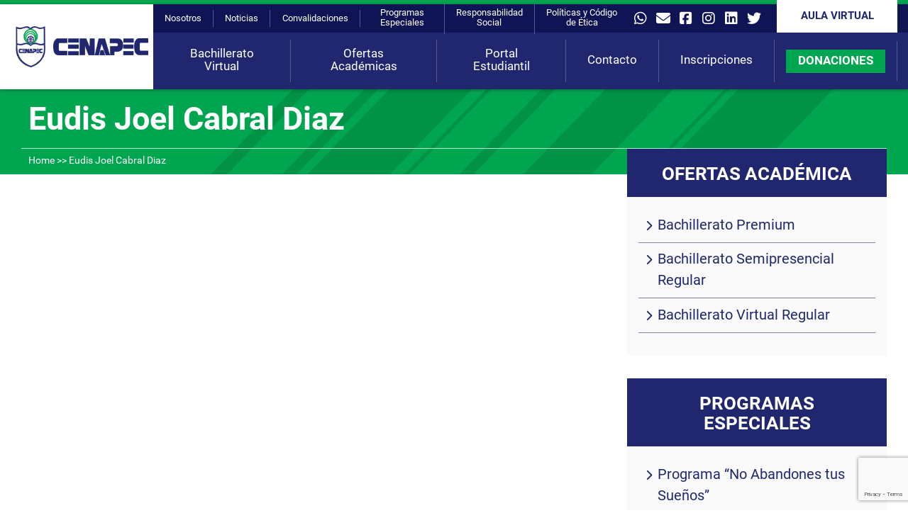

--- FILE ---
content_type: text/html; charset=UTF-8
request_url: https://cenapec.edu.do/solicitud-servicios/eudis-joel-cabral-diaz/
body_size: 47839
content:
<!doctype html>
<html lang="es">
<head>
    <meta charset="UTF-8">
    <meta name="viewport" content="width=device-width, initial-scale=1">
    <link rel="profile" href="https://gmpg.org/xfn/11">

<!-- Google Tag Manager -->
    <script>
        (function (w, d, s, l, i) {
            w[l] = w[l] || [];
            w[l].push({
                'gtm.start': new Date().getTime(), event: 'gtm.js'
            });
            var f = d.getElementsByTagName(s)[0],
                j = d.createElement(s), dl = l != 'dataLayer' ? '&l=' + l : '';
            j.async = true;
            j.src =
                'https://www.googletagmanager.com/gtm.js?id=' + i + dl;
            f.parentNode.insertBefore(j, f);
        })(window, document, 'script', 'dataLayer', "G-L0BQWB1ZTR")
    </script>




    <!-- End Google Tag Manager -->
    
    <title>Eudis Joel Cabral Diaz &#8211; CENAPEC</title>
<meta name='robots' content='max-image-preview:large' />
<link rel='dns-prefetch' href='//js.hs-scripts.com' />
<link rel="alternate" type="application/rss+xml" title="CENAPEC &raquo; Feed" href="https://cenapec.edu.do/feed/" />
<link rel="alternate" type="application/rss+xml" title="CENAPEC &raquo; Feed de los comentarios" href="https://cenapec.edu.do/comments/feed/" />
<script type="text/javascript">
window._wpemojiSettings = {"baseUrl":"https:\/\/s.w.org\/images\/core\/emoji\/14.0.0\/72x72\/","ext":".png","svgUrl":"https:\/\/s.w.org\/images\/core\/emoji\/14.0.0\/svg\/","svgExt":".svg","source":{"concatemoji":"https:\/\/cenapec.edu.do\/cms\/wp-includes\/js\/wp-emoji-release.min.js?ver=da3d4cb2883dab52ad99fa3a75adfa98"}};
/*! This file is auto-generated */
!function(i,n){var o,s,e;function c(e){try{var t={supportTests:e,timestamp:(new Date).valueOf()};sessionStorage.setItem(o,JSON.stringify(t))}catch(e){}}function p(e,t,n){e.clearRect(0,0,e.canvas.width,e.canvas.height),e.fillText(t,0,0);var t=new Uint32Array(e.getImageData(0,0,e.canvas.width,e.canvas.height).data),r=(e.clearRect(0,0,e.canvas.width,e.canvas.height),e.fillText(n,0,0),new Uint32Array(e.getImageData(0,0,e.canvas.width,e.canvas.height).data));return t.every(function(e,t){return e===r[t]})}function u(e,t,n){switch(t){case"flag":return n(e,"\ud83c\udff3\ufe0f\u200d\u26a7\ufe0f","\ud83c\udff3\ufe0f\u200b\u26a7\ufe0f")?!1:!n(e,"\ud83c\uddfa\ud83c\uddf3","\ud83c\uddfa\u200b\ud83c\uddf3")&&!n(e,"\ud83c\udff4\udb40\udc67\udb40\udc62\udb40\udc65\udb40\udc6e\udb40\udc67\udb40\udc7f","\ud83c\udff4\u200b\udb40\udc67\u200b\udb40\udc62\u200b\udb40\udc65\u200b\udb40\udc6e\u200b\udb40\udc67\u200b\udb40\udc7f");case"emoji":return!n(e,"\ud83e\udef1\ud83c\udffb\u200d\ud83e\udef2\ud83c\udfff","\ud83e\udef1\ud83c\udffb\u200b\ud83e\udef2\ud83c\udfff")}return!1}function f(e,t,n){var r="undefined"!=typeof WorkerGlobalScope&&self instanceof WorkerGlobalScope?new OffscreenCanvas(300,150):i.createElement("canvas"),a=r.getContext("2d",{willReadFrequently:!0}),o=(a.textBaseline="top",a.font="600 32px Arial",{});return e.forEach(function(e){o[e]=t(a,e,n)}),o}function t(e){var t=i.createElement("script");t.src=e,t.defer=!0,i.head.appendChild(t)}"undefined"!=typeof Promise&&(o="wpEmojiSettingsSupports",s=["flag","emoji"],n.supports={everything:!0,everythingExceptFlag:!0},e=new Promise(function(e){i.addEventListener("DOMContentLoaded",e,{once:!0})}),new Promise(function(t){var n=function(){try{var e=JSON.parse(sessionStorage.getItem(o));if("object"==typeof e&&"number"==typeof e.timestamp&&(new Date).valueOf()<e.timestamp+604800&&"object"==typeof e.supportTests)return e.supportTests}catch(e){}return null}();if(!n){if("undefined"!=typeof Worker&&"undefined"!=typeof OffscreenCanvas&&"undefined"!=typeof URL&&URL.createObjectURL&&"undefined"!=typeof Blob)try{var e="postMessage("+f.toString()+"("+[JSON.stringify(s),u.toString(),p.toString()].join(",")+"));",r=new Blob([e],{type:"text/javascript"}),a=new Worker(URL.createObjectURL(r),{name:"wpTestEmojiSupports"});return void(a.onmessage=function(e){c(n=e.data),a.terminate(),t(n)})}catch(e){}c(n=f(s,u,p))}t(n)}).then(function(e){for(var t in e)n.supports[t]=e[t],n.supports.everything=n.supports.everything&&n.supports[t],"flag"!==t&&(n.supports.everythingExceptFlag=n.supports.everythingExceptFlag&&n.supports[t]);n.supports.everythingExceptFlag=n.supports.everythingExceptFlag&&!n.supports.flag,n.DOMReady=!1,n.readyCallback=function(){n.DOMReady=!0}}).then(function(){return e}).then(function(){var e;n.supports.everything||(n.readyCallback(),(e=n.source||{}).concatemoji?t(e.concatemoji):e.wpemoji&&e.twemoji&&(t(e.twemoji),t(e.wpemoji)))}))}((window,document),window._wpemojiSettings);
</script>
<style type="text/css">
img.wp-smiley,
img.emoji {
	display: inline !important;
	border: none !important;
	box-shadow: none !important;
	height: 1em !important;
	width: 1em !important;
	margin: 0 0.07em !important;
	vertical-align: -0.1em !important;
	background: none !important;
	padding: 0 !important;
}
</style>
	<link rel='stylesheet' id='wp-block-library-css' href='https://cenapec.edu.do/cms/wp-includes/css/dist/block-library/style.min.css?ver=da3d4cb2883dab52ad99fa3a75adfa98' type='text/css' media='all' />
<link rel='stylesheet' id='uji_countdown-uji-style-css-css' href='https://cenapec.edu.do/content/plugins/uji-countdown/dist/style-ujicount.css' type='text/css' media='all' />
<link rel='stylesheet' id='wp-components-css' href='https://cenapec.edu.do/cms/wp-includes/css/dist/components/style.min.css?ver=da3d4cb2883dab52ad99fa3a75adfa98' type='text/css' media='all' />
<link rel='stylesheet' id='wp-block-editor-css' href='https://cenapec.edu.do/cms/wp-includes/css/dist/block-editor/style.min.css?ver=da3d4cb2883dab52ad99fa3a75adfa98' type='text/css' media='all' />
<link rel='stylesheet' id='wp-reusable-blocks-css' href='https://cenapec.edu.do/cms/wp-includes/css/dist/reusable-blocks/style.min.css?ver=da3d4cb2883dab52ad99fa3a75adfa98' type='text/css' media='all' />
<link rel='stylesheet' id='wp-editor-css' href='https://cenapec.edu.do/cms/wp-includes/css/dist/editor/style.min.css?ver=da3d4cb2883dab52ad99fa3a75adfa98' type='text/css' media='all' />
<link rel='stylesheet' id='countdown_timer_block-cgb-style-css-css' href='https://cenapec.edu.do/content/plugins/countdown-timer-block/dist/blocks.style.build.css?ver=da3d4cb2883dab52ad99fa3a75adfa98' type='text/css' media='all' />
<link rel='stylesheet' id='fdcountcss-css' href='https://cenapec.edu.do/content/plugins/countdown-timer-block/build/assets/css/fdwpflipclock.css?ver=da3d4cb2883dab52ad99fa3a75adfa98' type='text/css' media='all' />
<style id='classic-theme-styles-inline-css' type='text/css'>
/*! This file is auto-generated */
.wp-block-button__link{color:#fff;background-color:#32373c;border-radius:9999px;box-shadow:none;text-decoration:none;padding:calc(.667em + 2px) calc(1.333em + 2px);font-size:1.125em}.wp-block-file__button{background:#32373c;color:#fff;text-decoration:none}
</style>
<style id='global-styles-inline-css' type='text/css'>
body{--wp--preset--color--black: #000000;--wp--preset--color--cyan-bluish-gray: #abb8c3;--wp--preset--color--white: #ffffff;--wp--preset--color--pale-pink: #f78da7;--wp--preset--color--vivid-red: #cf2e2e;--wp--preset--color--luminous-vivid-orange: #ff6900;--wp--preset--color--luminous-vivid-amber: #fcb900;--wp--preset--color--light-green-cyan: #7bdcb5;--wp--preset--color--vivid-green-cyan: #00d084;--wp--preset--color--pale-cyan-blue: #8ed1fc;--wp--preset--color--vivid-cyan-blue: #0693e3;--wp--preset--color--vivid-purple: #9b51e0;--wp--preset--gradient--vivid-cyan-blue-to-vivid-purple: linear-gradient(135deg,rgba(6,147,227,1) 0%,rgb(155,81,224) 100%);--wp--preset--gradient--light-green-cyan-to-vivid-green-cyan: linear-gradient(135deg,rgb(122,220,180) 0%,rgb(0,208,130) 100%);--wp--preset--gradient--luminous-vivid-amber-to-luminous-vivid-orange: linear-gradient(135deg,rgba(252,185,0,1) 0%,rgba(255,105,0,1) 100%);--wp--preset--gradient--luminous-vivid-orange-to-vivid-red: linear-gradient(135deg,rgba(255,105,0,1) 0%,rgb(207,46,46) 100%);--wp--preset--gradient--very-light-gray-to-cyan-bluish-gray: linear-gradient(135deg,rgb(238,238,238) 0%,rgb(169,184,195) 100%);--wp--preset--gradient--cool-to-warm-spectrum: linear-gradient(135deg,rgb(74,234,220) 0%,rgb(151,120,209) 20%,rgb(207,42,186) 40%,rgb(238,44,130) 60%,rgb(251,105,98) 80%,rgb(254,248,76) 100%);--wp--preset--gradient--blush-light-purple: linear-gradient(135deg,rgb(255,206,236) 0%,rgb(152,150,240) 100%);--wp--preset--gradient--blush-bordeaux: linear-gradient(135deg,rgb(254,205,165) 0%,rgb(254,45,45) 50%,rgb(107,0,62) 100%);--wp--preset--gradient--luminous-dusk: linear-gradient(135deg,rgb(255,203,112) 0%,rgb(199,81,192) 50%,rgb(65,88,208) 100%);--wp--preset--gradient--pale-ocean: linear-gradient(135deg,rgb(255,245,203) 0%,rgb(182,227,212) 50%,rgb(51,167,181) 100%);--wp--preset--gradient--electric-grass: linear-gradient(135deg,rgb(202,248,128) 0%,rgb(113,206,126) 100%);--wp--preset--gradient--midnight: linear-gradient(135deg,rgb(2,3,129) 0%,rgb(40,116,252) 100%);--wp--preset--font-size--small: 13px;--wp--preset--font-size--medium: 20px;--wp--preset--font-size--large: 36px;--wp--preset--font-size--x-large: 42px;--wp--preset--spacing--20: 0.44rem;--wp--preset--spacing--30: 0.67rem;--wp--preset--spacing--40: 1rem;--wp--preset--spacing--50: 1.5rem;--wp--preset--spacing--60: 2.25rem;--wp--preset--spacing--70: 3.38rem;--wp--preset--spacing--80: 5.06rem;--wp--preset--shadow--natural: 6px 6px 9px rgba(0, 0, 0, 0.2);--wp--preset--shadow--deep: 12px 12px 50px rgba(0, 0, 0, 0.4);--wp--preset--shadow--sharp: 6px 6px 0px rgba(0, 0, 0, 0.2);--wp--preset--shadow--outlined: 6px 6px 0px -3px rgba(255, 255, 255, 1), 6px 6px rgba(0, 0, 0, 1);--wp--preset--shadow--crisp: 6px 6px 0px rgba(0, 0, 0, 1);}:where(.is-layout-flex){gap: 0.5em;}:where(.is-layout-grid){gap: 0.5em;}body .is-layout-flow > .alignleft{float: left;margin-inline-start: 0;margin-inline-end: 2em;}body .is-layout-flow > .alignright{float: right;margin-inline-start: 2em;margin-inline-end: 0;}body .is-layout-flow > .aligncenter{margin-left: auto !important;margin-right: auto !important;}body .is-layout-constrained > .alignleft{float: left;margin-inline-start: 0;margin-inline-end: 2em;}body .is-layout-constrained > .alignright{float: right;margin-inline-start: 2em;margin-inline-end: 0;}body .is-layout-constrained > .aligncenter{margin-left: auto !important;margin-right: auto !important;}body .is-layout-constrained > :where(:not(.alignleft):not(.alignright):not(.alignfull)){max-width: var(--wp--style--global--content-size);margin-left: auto !important;margin-right: auto !important;}body .is-layout-constrained > .alignwide{max-width: var(--wp--style--global--wide-size);}body .is-layout-flex{display: flex;}body .is-layout-flex{flex-wrap: wrap;align-items: center;}body .is-layout-flex > *{margin: 0;}body .is-layout-grid{display: grid;}body .is-layout-grid > *{margin: 0;}:where(.wp-block-columns.is-layout-flex){gap: 2em;}:where(.wp-block-columns.is-layout-grid){gap: 2em;}:where(.wp-block-post-template.is-layout-flex){gap: 1.25em;}:where(.wp-block-post-template.is-layout-grid){gap: 1.25em;}.has-black-color{color: var(--wp--preset--color--black) !important;}.has-cyan-bluish-gray-color{color: var(--wp--preset--color--cyan-bluish-gray) !important;}.has-white-color{color: var(--wp--preset--color--white) !important;}.has-pale-pink-color{color: var(--wp--preset--color--pale-pink) !important;}.has-vivid-red-color{color: var(--wp--preset--color--vivid-red) !important;}.has-luminous-vivid-orange-color{color: var(--wp--preset--color--luminous-vivid-orange) !important;}.has-luminous-vivid-amber-color{color: var(--wp--preset--color--luminous-vivid-amber) !important;}.has-light-green-cyan-color{color: var(--wp--preset--color--light-green-cyan) !important;}.has-vivid-green-cyan-color{color: var(--wp--preset--color--vivid-green-cyan) !important;}.has-pale-cyan-blue-color{color: var(--wp--preset--color--pale-cyan-blue) !important;}.has-vivid-cyan-blue-color{color: var(--wp--preset--color--vivid-cyan-blue) !important;}.has-vivid-purple-color{color: var(--wp--preset--color--vivid-purple) !important;}.has-black-background-color{background-color: var(--wp--preset--color--black) !important;}.has-cyan-bluish-gray-background-color{background-color: var(--wp--preset--color--cyan-bluish-gray) !important;}.has-white-background-color{background-color: var(--wp--preset--color--white) !important;}.has-pale-pink-background-color{background-color: var(--wp--preset--color--pale-pink) !important;}.has-vivid-red-background-color{background-color: var(--wp--preset--color--vivid-red) !important;}.has-luminous-vivid-orange-background-color{background-color: var(--wp--preset--color--luminous-vivid-orange) !important;}.has-luminous-vivid-amber-background-color{background-color: var(--wp--preset--color--luminous-vivid-amber) !important;}.has-light-green-cyan-background-color{background-color: var(--wp--preset--color--light-green-cyan) !important;}.has-vivid-green-cyan-background-color{background-color: var(--wp--preset--color--vivid-green-cyan) !important;}.has-pale-cyan-blue-background-color{background-color: var(--wp--preset--color--pale-cyan-blue) !important;}.has-vivid-cyan-blue-background-color{background-color: var(--wp--preset--color--vivid-cyan-blue) !important;}.has-vivid-purple-background-color{background-color: var(--wp--preset--color--vivid-purple) !important;}.has-black-border-color{border-color: var(--wp--preset--color--black) !important;}.has-cyan-bluish-gray-border-color{border-color: var(--wp--preset--color--cyan-bluish-gray) !important;}.has-white-border-color{border-color: var(--wp--preset--color--white) !important;}.has-pale-pink-border-color{border-color: var(--wp--preset--color--pale-pink) !important;}.has-vivid-red-border-color{border-color: var(--wp--preset--color--vivid-red) !important;}.has-luminous-vivid-orange-border-color{border-color: var(--wp--preset--color--luminous-vivid-orange) !important;}.has-luminous-vivid-amber-border-color{border-color: var(--wp--preset--color--luminous-vivid-amber) !important;}.has-light-green-cyan-border-color{border-color: var(--wp--preset--color--light-green-cyan) !important;}.has-vivid-green-cyan-border-color{border-color: var(--wp--preset--color--vivid-green-cyan) !important;}.has-pale-cyan-blue-border-color{border-color: var(--wp--preset--color--pale-cyan-blue) !important;}.has-vivid-cyan-blue-border-color{border-color: var(--wp--preset--color--vivid-cyan-blue) !important;}.has-vivid-purple-border-color{border-color: var(--wp--preset--color--vivid-purple) !important;}.has-vivid-cyan-blue-to-vivid-purple-gradient-background{background: var(--wp--preset--gradient--vivid-cyan-blue-to-vivid-purple) !important;}.has-light-green-cyan-to-vivid-green-cyan-gradient-background{background: var(--wp--preset--gradient--light-green-cyan-to-vivid-green-cyan) !important;}.has-luminous-vivid-amber-to-luminous-vivid-orange-gradient-background{background: var(--wp--preset--gradient--luminous-vivid-amber-to-luminous-vivid-orange) !important;}.has-luminous-vivid-orange-to-vivid-red-gradient-background{background: var(--wp--preset--gradient--luminous-vivid-orange-to-vivid-red) !important;}.has-very-light-gray-to-cyan-bluish-gray-gradient-background{background: var(--wp--preset--gradient--very-light-gray-to-cyan-bluish-gray) !important;}.has-cool-to-warm-spectrum-gradient-background{background: var(--wp--preset--gradient--cool-to-warm-spectrum) !important;}.has-blush-light-purple-gradient-background{background: var(--wp--preset--gradient--blush-light-purple) !important;}.has-blush-bordeaux-gradient-background{background: var(--wp--preset--gradient--blush-bordeaux) !important;}.has-luminous-dusk-gradient-background{background: var(--wp--preset--gradient--luminous-dusk) !important;}.has-pale-ocean-gradient-background{background: var(--wp--preset--gradient--pale-ocean) !important;}.has-electric-grass-gradient-background{background: var(--wp--preset--gradient--electric-grass) !important;}.has-midnight-gradient-background{background: var(--wp--preset--gradient--midnight) !important;}.has-small-font-size{font-size: var(--wp--preset--font-size--small) !important;}.has-medium-font-size{font-size: var(--wp--preset--font-size--medium) !important;}.has-large-font-size{font-size: var(--wp--preset--font-size--large) !important;}.has-x-large-font-size{font-size: var(--wp--preset--font-size--x-large) !important;}
.wp-block-navigation a:where(:not(.wp-element-button)){color: inherit;}
:where(.wp-block-post-template.is-layout-flex){gap: 1.25em;}:where(.wp-block-post-template.is-layout-grid){gap: 1.25em;}
:where(.wp-block-columns.is-layout-flex){gap: 2em;}:where(.wp-block-columns.is-layout-grid){gap: 2em;}
.wp-block-pullquote{font-size: 1.5em;line-height: 1.6;}
</style>
<link rel='stylesheet' id='ald-styles-css' href='https://cenapec.edu.do/content/plugins/ajax-load-more-anything/assets/css/styles.css?ver=3.3.1' type='text/css' media='all' />
<link rel='stylesheet' id='contact-form-7-css' href='https://cenapec.edu.do/content/plugins/contact-form-7/includes/css/styles.css?ver=5.8' type='text/css' media='all' />
<link rel='stylesheet' id='wpcf7-redirect-script-frontend-css' href='https://cenapec.edu.do/content/plugins/wpcf7-redirect/build/css/wpcf7-redirect-frontend.min.css?ver=1.1' type='text/css' media='all' />
<link rel='stylesheet' id='select2-style-css' href='https://cenapec.edu.do/content/themes/cenapec/dist/css/select2.min.css?ver=1.0.0' type='text/css' media='all' />
<link rel='stylesheet' id='animate-style-css' href='https://cenapec.edu.do/content/themes/cenapec/dist/css/animate.min.css?ver=1.0.0' type='text/css' media='all' />
<link rel='stylesheet' id='bootstrap-style-css' href='https://cenapec.edu.do/content/themes/cenapec/dist/css/bootstrap.min.css?ver=1.0.0' type='text/css' media='all' />
<link rel='stylesheet' id='font-awesome-css' href='https://cenapec.edu.do/content/themes/cenapec/dist/fontawesome/css/all.min.css?ver=1.0.0' type='text/css' media='all' />
<link rel='stylesheet' id='font-awesome-v4-shims-css' href='https://cenapec.edu.do/content/themes/cenapec/dist/fontawesome/css/v4-shims.min.css?ver=1.0.0' type='text/css' media='all' />
<link rel='stylesheet' id='slick-style-css' href='https://cenapec.edu.do/content/themes/cenapec/dist/static/slick/slick.css?ver=1.0.0' type='text/css' media='all' />
<link rel='stylesheet' id='slick-theme-css' href='https://cenapec.edu.do/content/themes/cenapec/dist/static/slick/slick-theme.css?ver=1.0.0' type='text/css' media='all' />
<link rel='stylesheet' id='jquery-fancybox-css' href='https://cenapec.edu.do/content/themes/cenapec/dist/css/jquery.fancybox.min.css?ver=1.0.0' type='text/css' media='all' />
<link rel='stylesheet' id='background-video-css' href='https://cenapec.edu.do/content/themes/cenapec/dist/css/background-video.css?ver=1.0.0' type='text/css' media='all' />
<link rel='stylesheet' id='sumoselect-css' href='https://cenapec.edu.do/content/themes/cenapec/dist/css/sumoselect.css?ver=1.0.0' type='text/css' media='all' />
<link rel='stylesheet' id='jssocials-css' href='https://cenapec.edu.do/content/themes/cenapec/dist/css/jssocials.css?ver=1.0.0' type='text/css' media='all' />
<link rel='stylesheet' id='jssocials-theme-flat-css' href='https://cenapec.edu.do/content/themes/cenapec/dist/css/jssocials-theme-flat.css?ver=1.0.0' type='text/css' media='all' />
<link rel='stylesheet' id='jssocials-theme-classic-css' href='https://cenapec.edu.do/content/themes/cenapec/dist/css/jssocials-theme-classic.css?ver=1.0.0' type='text/css' media='all' />
<link rel='stylesheet' id='jssocials-theme-minima-css' href='https://cenapec.edu.do/content/themes/cenapec/dist/css/jssocials-theme-minima.css?ver=1.0.0' type='text/css' media='all' />
<link rel='stylesheet' id='jssocials-theme-plain-css' href='https://cenapec.edu.do/content/themes/cenapec/dist/css/jssocials-theme-plain.css?ver=1.0.0' type='text/css' media='all' />
<link rel='stylesheet' id='styles-css' href='https://cenapec.edu.do/content/themes/cenapec/dist/css/styles.css?ver=1.0.0' type='text/css' media='all' />
<link rel='stylesheet' id='dev-styles-css' href='https://cenapec.edu.do/content/themes/cenapec/dist/css/dev-styles.css?ver=1.0.0' type='text/css' media='all' />
<link rel='stylesheet' id='form-inscripciones-css' href='https://cenapec.edu.do/content/themes/cenapec/dist/css/form-inscripciones.css?ver=1.0.0' type='text/css' media='all' />
<link rel='stylesheet' id='flipdown-css' href='https://cenapec.edu.do/content/plugins/flipdown/includes/../assets/css/flipdown.min.css?ver=0.0.1' type='text/css' media='all' />
<link rel='stylesheet' id='mvam-animate-css' href='https://cenapec.edu.do/content/plugins/ani-mate-animation-extension/css/aos.css?ver=da3d4cb2883dab52ad99fa3a75adfa98' type='text/css' media='all' />
<script type='text/javascript' src='https://cenapec.edu.do/cms/wp-includes/js/jquery/jquery.min.js?ver=3.7.0' id='jquery-core-js'></script>
<script type='text/javascript' src='https://cenapec.edu.do/cms/wp-includes/js/jquery/jquery-migrate.min.js?ver=3.4.1' id='jquery-migrate-js'></script>
<script type='text/javascript' id='ald-scripts-js-extra'>
/* <![CDATA[ */
var ald_params = {"nonce":"ff62aece0a","ajaxurl":"https:\/\/cenapec.edu.do\/cms\/wp-admin\/admin-ajax.php","ald_pro":"0"};
/* ]]> */
</script>
<script type='text/javascript' src='https://cenapec.edu.do/content/plugins/ajax-load-more-anything/assets/js/scripts.js?ver=3.3.1' id='ald-scripts-js'></script>
<link rel="https://api.w.org/" href="https://cenapec.edu.do/wp-json/" /><link rel="alternate" type="application/json" href="https://cenapec.edu.do/wp-json/wp/v2/solicitud-servicios/987" /><link rel="EditURI" type="application/rsd+xml" title="RSD" href="https://cenapec.edu.do/cms/xmlrpc.php?rsd" />

<link rel="canonical" href="https://cenapec.edu.do/solicitud-servicios/eudis-joel-cabral-diaz/" />
<link rel='shortlink' href='https://cenapec.edu.do/?p=987' />
<link rel="alternate" type="application/json+oembed" href="https://cenapec.edu.do/wp-json/oembed/1.0/embed?url=https%3A%2F%2Fcenapec.edu.do%2Fsolicitud-servicios%2Feudis-joel-cabral-diaz%2F" />
<link rel="alternate" type="text/xml+oembed" href="https://cenapec.edu.do/wp-json/oembed/1.0/embed?url=https%3A%2F%2Fcenapec.edu.do%2Fsolicitud-servicios%2Feudis-joel-cabral-diaz%2F&#038;format=xml" />
<script type="text/javascript">
/* <![CDATA[ */
var themosis = {
ajaxurl: "https:\/\/cenapec.edu.do\/cms\/wp-admin\/admin-ajax.php",
};
/* ]]> */
</script><meta name="csrf-token" content="U8K7IhkqrK64UmZTDt531845VazgAwGNiW2JtVD5">			<!-- DO NOT COPY THIS SNIPPET! Start of Page Analytics Tracking for HubSpot WordPress plugin v10.2.5-->
			<script type="text/javascript" class="hsq-set-content-id" data-content-id="blog-post">
				var _hsq = _hsq || [];
				_hsq.push(["setContentType", "blog-post"]);
			</script>
			<!-- DO NOT COPY THIS SNIPPET! End of Page Analytics Tracking for HubSpot WordPress plugin -->
			
<!--BEGIN: TRACKING CODE MANAGER (v2.0.16) BY INTELLYWP.COM IN HEAD//-->
<!-- Facebook Pixel Code -->
<script>
!function(f,b,e,v,n,t,s)
{if(f.fbq)return;n=f.fbq=function(){n.callMethod?
n.callMethod.apply(n,arguments):n.queue.push(arguments)};
if(!f._fbq)f._fbq=n;n.push=n;n.loaded=!0;n.version='2.0';
n.queue=[];t=b.createElement(e);t.async=!0;
t.src=v;s=b.getElementsByTagName(e)[0];
s.parentNode.insertBefore(t,s)}(window,document,'script',
'https://connect.facebook.net/en_US/fbevents.js');
 fbq('init', '598116224742276'); 
fbq('track', 'PageView');
</script>
<noscript>
 <img height="1" width="1" src="https://www.facebook.com/tr?id=598116224742276&ev=PageView
&noscript=1" />
</noscript>
<!-- End Facebook Pixel Code -->
<!--END: https://wordpress.org/plugins/tracking-code-manager IN HEAD//--><script type="text/javascript">
(function(url){
	if(/(?:Chrome\/26\.0\.1410\.63 Safari\/537\.31|WordfenceTestMonBot)/.test(navigator.userAgent)){ return; }
	var addEvent = function(evt, handler) {
		if (window.addEventListener) {
			document.addEventListener(evt, handler, false);
		} else if (window.attachEvent) {
			document.attachEvent('on' + evt, handler);
		}
	};
	var removeEvent = function(evt, handler) {
		if (window.removeEventListener) {
			document.removeEventListener(evt, handler, false);
		} else if (window.detachEvent) {
			document.detachEvent('on' + evt, handler);
		}
	};
	var evts = 'contextmenu dblclick drag dragend dragenter dragleave dragover dragstart drop keydown keypress keyup mousedown mousemove mouseout mouseover mouseup mousewheel scroll'.split(' ');
	var logHuman = function() {
		if (window.wfLogHumanRan) { return; }
		window.wfLogHumanRan = true;
		var wfscr = document.createElement('script');
		wfscr.type = 'text/javascript';
		wfscr.async = true;
		wfscr.src = url + '&r=' + Math.random();
		(document.getElementsByTagName('head')[0]||document.getElementsByTagName('body')[0]).appendChild(wfscr);
		for (var i = 0; i < evts.length; i++) {
			removeEvent(evts[i], logHuman);
		}
	};
	for (var i = 0; i < evts.length; i++) {
		addEvent(evts[i], logHuman);
	}
})('//cenapec.edu.do/?wordfence_lh=1&hid=9E4B17F8FBB38677470A7BCF7C72A9DD');
</script>            <!-- Facebook Pixel Code -->
            <script>
                !function (f, b, e, v, n, t, s) {
                    if (f.fbq) return;
                    n = f.fbq = function () {
                        n.callMethod ?
                            n.callMethod.apply(n, arguments) : n.queue.push(arguments)
                    };
                    if (!f._fbq) f._fbq = n;
                    n.push = n;
                    n.loaded = !0;
                    n.version = '2.0';
                    n.queue = [];
                    t = b.createElement(e);
                    t.async = !0;
                    t.src = v;
                    s = b.getElementsByTagName(e)[0];
                    s.parentNode.insertBefore(t, s)
                }(window, document, 'script',
                    'https://connect.facebook.net/en_US/fbevents.js');
                fbq('init', '319382815293546');
                fbq('track', 'PageView');
            </script>
            <noscript>
                <img height="1" width="1"
                     src="https://www.facebook.com/tr?id=319382815293546&ev=PageView&noscript=1"/>
            </noscript>
            <!-- End Facebook Pixel Code -->
                    <!-- Google Analytic Code -->
            <script async
                    src="https://www.googletagmanager.com/gtag/js?id=G-L0BQWB1ZTR"></script>
            <script>
                window.dataLayer = window.dataLayer || [];
                function gtag() {
                    dataLayer.push(arguments);
                }
                gtag('js', new Date());

                gtag('config', 'G-L0BQWB1ZTR');
            </script>
            <!-- End Google Analytic Code -->

                            <script>gtag('config', 'G-L0BQWB1ZTR')</script>
            
            <style type="text/css">.recentcomments a{display:inline !important;padding:0 !important;margin:0 !important;}</style><link rel="icon" href="https://cenapec.edu.do/content/uploads/2019/07/cropped-cenapec-ico-32x32.png" sizes="32x32" />
<link rel="icon" href="https://cenapec.edu.do/content/uploads/2019/07/cropped-cenapec-ico-192x192.png" sizes="192x192" />
<link rel="apple-touch-icon" href="https://cenapec.edu.do/content/uploads/2019/07/cropped-cenapec-ico-180x180.png" />
<meta name="msapplication-TileImage" content="https://cenapec.edu.do/content/uploads/2019/07/cropped-cenapec-ico-270x270.png" />
		<style type="text/css" id="wp-custom-css">
			.image {
	background-size: contain!important;
}

.main-menu > li > a {
    padding: 0 1.8em;
}

.site-header .nav-logo a {
	justify-content: center;
	padding: 7px;
}

.site-header > .wrapper {
    margin: 0;
}

.text-block .wp-block-file
 {
    font-size: 1.3em;
}		</style>
		<style type="text/css">{display:none}{visibility:hidden}</style><noscript><style id="rocket-lazyload-nojs-css">.rll-youtube-player, [data-lazy-src]{display:none !important;}</style></noscript></head>
<body class="solicitud-servicios-template-default single single-solicitud-servicios postid-987">

<!-- Google Tag Manager (noscript) -->
<noscript>
    <iframe src="https://www.googletagmanager.com/ns.html?id=G-L0BQWB1ZTR"
            height="0" width="0" style="display:none;visibility:hidden"></iframe>
</noscript>
<!-- End Google Tag Manager (noscript) -->

<div class="line-green"></div>
<header class="site-header">
    <div class="wrapper">
        <div class="nav-logo main"><a href="https://cenapec.edu.do"><img
                        src="data:image/svg+xml,%3Csvg%20xmlns='http://www.w3.org/2000/svg'%20viewBox='0%200%200%200'%3E%3C/svg%3E" alt="Logo" data-lazy-src="https://cenapec.edu.do/content/uploads/2019/06/logo-3.png"><noscript><img
                        src="https://cenapec.edu.do/content/uploads/2019/06/logo-3.png" alt="Logo"></noscript></a>
        </div>
        <div class="navigation">
            <div class="nav-second hidden-md-down">
                <div class="nav-logo temporal">
                    <a href="https://cenapec.edu.do">
                        <img src="data:image/svg+xml,%3Csvg%20xmlns='http://www.w3.org/2000/svg'%20viewBox='0%200%200%200'%3E%3C/svg%3E"
                             alt="Logo" data-lazy-src="https://cenapec.edu.do/content/uploads/2019/06/logo-3.png"><noscript><img src="https://cenapec.edu.do/content/uploads/2019/06/logo-3.png"
                             alt="Logo"></noscript></a>
                </div>
                <ul id="menu-top-menu" class="options"><li id="menu-item-774" class="menu-item menu-item-type-post_type menu-item-object-page menu-item-774"><a href="https://cenapec.edu.do/nosotros/">Nosotros</a></li>
<li id="menu-item-25" class="menu-item menu-item-type-post_type menu-item-object-page menu-item-25"><a href="https://cenapec.edu.do/noticias/">Noticias</a></li>
<li id="menu-item-29" class="menu-item menu-item-type-post_type menu-item-object-page menu-item-29"><a href="https://cenapec.edu.do/convalidaciones/">Convalidaciones</a></li>
<li id="menu-item-751" class="d-flex text-center menu-item menu-item-type-post_type menu-item-object-page menu-item-751"><a href="https://cenapec.edu.do/programas-especiales/">Programas Especiales</a></li>
<li id="menu-item-3523" class="d-flex text-center menu-item menu-item-type-post_type menu-item-object-page menu-item-3523"><a href="https://cenapec.edu.do/responsabilidad-social/">Responsabilidad Social</a></li>
<li id="menu-item-4274" class="d-flex text-center menu-item menu-item-type-post_type menu-item-object-page menu-item-4274"><a href="https://cenapec.edu.do/politicas-y-codigo-de-etica/">Políticas y Código de Ética</a></li>
</ul>
                <div class="socials">
                    <ul class="inline-list">
                                                    <li><a href="https://wa.me/18094721155" target="_blank"><i
                                            class="fa fa-whatsapp"></i></a></li>
                                                                            <li><a href="mailto:contacto@cenapec.edu.do"><i class="fa fa-envelope"></i></a></li>
                                                                            <li><a href="https://www.facebook.com/cenapecoficial/" target="_blank"><i class="fa fa-facebook-square"></i></a></li>
                                                                            <li><a href="https://instagram.com/cenapecoficial/" target="_blank"><i class="fa fa-instagram"></i></a></li>
                                                                            <li><a href="https://do.linkedin.com/company/cenapecrd" target="_blank"><i class="fa fa-linkedin-square"></i></a></li>
                            <li><a href="https://twitter.com/cenapecoficial" target="_blank"><i class="fa fa-twitter"></i></a></li> 
                                            </ul>
                </div>
                <div class="inscribe-btn">
                    <ul id="menu-campus-virtual" class="header-btn"><li id="menu-item-664" class="menu-item menu-item-type-custom menu-item-object-custom menu-item-664"><a href="https://online.cenapec-online.com">Aula Virtual</a></li>
</ul>
                </div>
            </div>
            <nav class="main-nav" role="navigation">
                <div class="nav-logo to-show"><a href="https://cenapec.edu.do"><img
                                src="data:image/svg+xml,%3Csvg%20xmlns='http://www.w3.org/2000/svg'%20viewBox='0%200%200%200'%3E%3C/svg%3E"
                                alt="Logo" data-lazy-src="https://cenapec.edu.do/content/uploads/2019/06/logo-single.png"><noscript><img
                                src="https://cenapec.edu.do/content/uploads/2019/06/logo-single.png"
                                alt="Logo"></noscript></a></div>
                <div class="menu-wrapper">
                    <ul id="menu-main-menu" class="main-menu"><li id="menu-item-86" class="hidden-lg-up menu-item menu-item-type-post_type menu-item-object-page menu-item-home menu-item-86"><a href="https://cenapec.edu.do/">Inicio</a></li>
<li id="menu-item-1588" class="menu-item menu-item-type-post_type menu-item-object-ofertas-academicas menu-item-1588"><a href="https://cenapec.edu.do/ofertas-academicas/bachillerato-online/">Bachillerato Virtual</a></li>
<li id="menu-item-104" class="menu-item menu-item-type-custom menu-item-object-custom menu-item-104"><a href="http://cenapec.edu.do/ofertas-academicas/">Ofertas Académicas</a></li>
<li id="menu-item-1675" class="menu-item menu-item-type-custom menu-item-object-custom menu-item-1675"><a href="http://srv-app-01.cenapec.edu.do:7780/portal/app/index.zul">Portal Estudiantil</a></li>
<li id="menu-item-665" class="hidden-lg-up menu-item menu-item-type-custom menu-item-object-custom menu-item-665"><a href="https://online.cenapec-online.com">Campus Virtual</a></li>
<li id="menu-item-38" class="menu-item menu-item-type-post_type menu-item-object-page menu-item-38"><a href="https://cenapec.edu.do/contacto/">Contacto</a></li>
<li id="menu-item-2650" class="menu-item menu-item-type-custom menu-item-object-custom menu-item-2650"><a href="https://cenapec.edu.do/solicitud-de-admision-en-linea/">Inscripciones</a></li>
</ul>
                    <!-- <div class="campus-btn hidden-sm-up"><a class="virtual-btn" href="https://cenapec.edu.do/solicitud-de-admision-en-linea/">Inscripciones</a></div>-->
                    <div class="campus-btn hidden-sm-up"><a class="virtual-btn" href="https://cenapec.edu.do/donaciones/">DONACIONES</a></div>
                    <ul id="menu-top-menu-1" class="options hidden-lg-up"><li class="menu-item menu-item-type-post_type menu-item-object-page menu-item-774"><a href="https://cenapec.edu.do/nosotros/">Nosotros</a></li>
<li class="menu-item menu-item-type-post_type menu-item-object-page menu-item-25"><a href="https://cenapec.edu.do/noticias/">Noticias</a></li>
<li class="menu-item menu-item-type-post_type menu-item-object-page menu-item-29"><a href="https://cenapec.edu.do/convalidaciones/">Convalidaciones</a></li>
<li class="d-flex text-center menu-item menu-item-type-post_type menu-item-object-page menu-item-751"><a href="https://cenapec.edu.do/programas-especiales/">Programas Especiales</a></li>
<li class="d-flex text-center menu-item menu-item-type-post_type menu-item-object-page menu-item-3523"><a href="https://cenapec.edu.do/responsabilidad-social/">Responsabilidad Social</a></li>
<li class="d-flex text-center menu-item menu-item-type-post_type menu-item-object-page menu-item-4274"><a href="https://cenapec.edu.do/politicas-y-codigo-de-etica/">Políticas y Código de Ética</a></li>
</ul>
                    <div class="socials header hidden-lg-up">
                        <ul class="inline-list">
                                                            <li><a href="https://wa.me/18094721155" target="_blank"><i
                                                class="fa fa-whatsapp"></i></a></li>
                                                                                        <li><a href="mailto:contacto@cenapec.edu.do"><i class="fa fa-envelope"></i></a></li>
                                                                                        <li><a href="https://www.facebook.com/cenapecoficial/" target="_blank"><i class="fa fa-facebook-square"></i></a>
                                </li>
                                                                                        <li><a href="https://instagram.com/cenapecoficial/" target="_blank"><i class="fa fa-instagram"></i></a></li>
                                                                                        <li><a href="https://do.linkedin.com/company/cenapecrd" target="_blank"><i class="fa fa-linkedin-square"></i></a>
                                </li>
                                                    </ul>
                    </div>
                </div>
                 <!-- <div class="campus-btn hidden-xs-down"><a class="virtual-btn" href="https://cenapec.edu.do/solicitud-de-admision-en-linea/">Inscripciones</a></div>-->
                      <div class="campus-btn hidden-xs-down"><a class="virtual-btn" href="https://cenapec.edu.do/donaciones/">DONACIONES</a></div>
                <a class="menu-btn" href=""><span class="menu-icon"></span></a>
            </nav>
        </div>
    </div>
</header>
<div class="top-padding"></div>

                <div class="page-section">
        <div class="wrapper">
            <div class="heading">
                <h2>Eudis Joel Cabral Diaz</h2>
                            </div>
            <nav class="breadcrumb-navigation">
                <ul class="breadcrumb-list">
                    <li><a href="https://cenapec.edu.do">Home</a></li>
                    <li class="active">Eudis Joel Cabral Diaz</li>
                </ul>
            </nav>
        </div>
    </div>
    <div class="wrapper">
        <div class="two-column-section">
            <div class="main-column article">
                <div class="image" data-background-img="">
                    <div class="date">16/04/2020</div>
                </div>
                <div class="column-text">
                    
                    <div class="blue-bg-info">
                        <h4>Comparte la noticia</h4>
                        <div class="socials article">
                            <div id="shareIcons">
                            </div>
                        </div>
                    </div>
                    <h3>Comentarios</h3>
<div class="comments-section">
                                <div class="comments-content">
                    </div>
    </div>

<div class="comment-form">
    <div class="alert alert-success" role="alert">
        <i class="fa fa-check-circle"></i> Su comentario fue enviado correctamente. Despu&eacute;s de revisi&oacute;n sera publicado
    </div>
        <form class="form" method="post" id="comment-form" action="https://cenapec.edu.do/cms/wp-admin/admin-ajax.php">
        <input type="hidden" name="request" value="https://cenapec.edu.do/cms/wp-admin/admin-ajax.php">
        <input type="hidden" name="action" value="add_new_comment">
        <input type="hidden" name="nds_add_comment_meta_nonce" value="087c6dd426"/>
        <input type="hidden" name="post" value="987">
        <input type="hidden" name="comment_parent" value="0" class="comment_parent">
        <div class="row">
            <div class="form-group col-lg-6 col-md-6 col-sm-6">
                <input class="form-control" type="text" placeholder="Nombre" name="name">
            </div>
            <div class="form-group col-lg-6 col-md-6 col-sm-6">
                <input class="form-control" type="email" placeholder="Correo" name="email">
            </div>
        </div>
        <div class="form-group">
            <textarea class="form-control" rows="6" placeholder="Comentario" name="comment"></textarea>
        </div>
        <div class="form-group text-center">
            <label class="btn-label" for="input-btn">
                <button class="btn-input btn-comment" type="submit"
                        data-loading-text="<i class='fa fa-circle-o-notch fa-spin'></i> Enviando">
                    Comentar
                </button>
            </label>
            <label class="btn-label" for="input-btn">
                <button class="btn-input cancel-btn" type="button">
                    Cancelar
                </button>
            </label>
        </div>
    </form>
</div>
                </div>
            </div>
            <div class="side-col">
    <div class="sidebar">
                    <div class="sidebar-item">
                <div class="item-heading">
                    <h5>Ofertas Acad&eacute;mica</h5>
                </div>
                <div class="item-info">
                    <ul>
                                                    <li><i class="fa fa-chevron-right"></i><a
                                        href="https://cenapec.edu.do/ofertas-academicas/bachillerato-premium/">Bachillerato Premium</a>
                            </li>
                                                    <li><i class="fa fa-chevron-right"></i><a
                                        href="https://cenapec.edu.do/ofertas-academicas/bachillerato-semi-presencial/">Bachillerato Semipresencial Regular</a>
                            </li>
                                                    <li><i class="fa fa-chevron-right"></i><a
                                        href="https://cenapec.edu.do/ofertas-academicas/bachillerato-online/">Bachillerato Virtual Regular</a>
                            </li>
                                            </ul>
                </div>
            </div>
                            <div class="sidebar-item">
                <div class="item-heading">
                    <h5>Programas especiales</h5>
                </div>
                <div class="item-info">
                    <ul>
                                                    <li><i class="fa fa-chevron-right"></i><a
                                        href="https://cenapec.edu.do/ofertas-academicas/programa-para-embarazadas/">Programa “No Abandones tus Sueños”</a>
                            </li>
                                                    <li><i class="fa fa-chevron-right"></i><a
                                        href="https://cenapec.edu.do/ofertas-academicas/programas-empresariales/">Programas Empresariales</a>
                            </li>
                                                    <li><i class="fa fa-chevron-right"></i><a
                                        href="https://cenapec.edu.do/ofertas-academicas/programa-para-atletas/">Programa para atletas</a>
                            </li>
                                                    <li><i class="fa fa-chevron-right"></i><a
                                        href="https://cenapec.edu.do/ofertas-academicas/programa-in-house-dirigido-a-prospectos-peloteros/">Programa &quot;In house&quot; dirigido a prospectos peloteros</a>
                            </li>
                                                    <li><i class="fa fa-chevron-right"></i><a
                                        href="https://cenapec.edu.do/ofertas-academicas/programa-padrinos-de-la-educacion/">Programa Padrinos de la Educación</a>
                            </li>
                                            </ul>
                </div>
            </div>
                            <div class="sidebar-item">
                <a href="https://cenapec.edu.do/convalidaciones/">
                    <div class="banner"
                         data-background-img="https://cenapec.edu.do/content/uploads/2019/06/validate-img.jpg">
                        <h5>Convalidaciones</h5>
                    </div>
                </a>
            </div>
                    </div>
</div>        </div>
    </div>

    
<div class="form-wrapper">
    <div class="form-header">
        <h4>Formulario de pre-inscripción</h4><a class="close-btn" href=""><img
                    src="data:image/svg+xml,%3Csvg%20xmlns='http://www.w3.org/2000/svg'%20viewBox='0%200%200%200'%3E%3C/svg%3E" data-lazy-src="https://cenapec.edu.do/content/themes/cenapec/dist/imgs/close.png"><noscript><img
                    src="https://cenapec.edu.do/content/themes/cenapec/dist/imgs/close.png"></noscript></a>
    </div>
    <div class="form-content">
        <p>Llena el siguiente formulario y estaremos contactácdote para coordinar el proceso de inscripci&oacute;n al
            programa de tu preferencia.</p>
        
<div class="wpcf7 no-js" id="wpcf7-f135-o1" lang="es-ES" dir="ltr">
<div class="screen-reader-response"><p role="status" aria-live="polite" aria-atomic="true"></p> <ul></ul></div>
<form action="/solicitud-servicios/eudis-joel-cabral-diaz/#wpcf7-f135-o1" method="post" class="wpcf7-form init inscription-side-form" id="inscription-form" aria-label="Formulario de contacto" novalidate="novalidate" data-status="init">
<div style="display: none;">
<input type="hidden" name="_wpcf7" value="135" />
<input type="hidden" name="_wpcf7_version" value="5.8" />
<input type="hidden" name="_wpcf7_locale" value="es_ES" />
<input type="hidden" name="_wpcf7_unit_tag" value="wpcf7-f135-o1" />
<input type="hidden" name="_wpcf7_container_post" value="0" />
<input type="hidden" name="_wpcf7_posted_data_hash" value="" />
<input type="hidden" name="_wpcf7_recaptcha_response" value="" />
</div>
<div class="form-group">
	<p><span class="wpcf7-form-control-wrap" data-name="your-programs"><select class="wpcf7-form-control wpcf7-select wpcf7-validates-as-required form-control programSelect" id="programSelect" aria-required="true" aria-invalid="false" name="your-programs"><option value="Bachillerato Virtual">Bachillerato Virtual</option><option value="Bachillerato Semi Presencial">Bachillerato Semi Presencial</option><option value="Educación Básica para Adultos">Educación Básica para Adultos</option><option value="Programas Empresariales">Programas Empresariales</option><option value="No Abandones tus Sueños">No Abandones tus Sueños</option><option value="Bachillerato Premium">Bachillerato Premium</option><option value="In House">In House</option><option value="Programa para Atletas">Programa para Atletas</option><option value="Padrinos de la Educacion">Padrinos de la Educacion</option></select></span>
	</p>
</div>
<div class="form-group">
	<p><span class="wpcf7-form-control-wrap" data-name="your-name"><input size="40" class="wpcf7-form-control wpcf7-text wpcf7-validates-as-required form-control" aria-required="true" aria-invalid="false" placeholder="Nombre Completo" value="" type="text" name="your-name" /></span>
	</p>
</div>
<div class="form-group">
	<p><span class="wpcf7-form-control-wrap" data-name="your-email"><input size="40" class="wpcf7-form-control wpcf7-email wpcf7-validates-as-required wpcf7-text wpcf7-validates-as-email form-control" aria-required="true" aria-invalid="false" placeholder="Correo" value="" type="email" name="your-email" /></span>
	</p>
</div>
<div class="form-group">
	<p><span class="wpcf7-form-control-wrap" data-name="your-phone"><input size="40" class="wpcf7-form-control wpcf7-text wpcf7-validates-as-required form-control" aria-required="true" aria-invalid="false" placeholder="Teléfono" value="" type="text" name="your-phone" /></span>
	</p>
</div>
<div class="form-group mt-4 text-center">
	<p><label class="btn-label" for="input-btn"><br />
<input class="wpcf7-form-control wpcf7-submit has-spinner btn-input btn btn-default btn-register" id="input-btn" type="submit" value="Regístrame" /><br />
</label>
	</p>
</div><div class="wpcf7-response-output" aria-hidden="true"></div>
</form>
</div>

    </div>
</div>

<footer role="page-footer">
    <div class="wrapper">
        <div class="main-info">
            <div class="main-item"><a class="footer-logo" href="https://cenapec.edu.do">
                    <img class="img-responsive"
                         src="data:image/svg+xml,%3Csvg%20xmlns='http://www.w3.org/2000/svg'%20viewBox='0%200%200%200'%3E%3C/svg%3E" data-lazy-src="https://cenapec.edu.do/content/uploads/2019/06/logo-footer-1.png"><noscript><img class="img-responsive"
                         src="https://cenapec.edu.do/content/uploads/2019/06/logo-footer-1.png"></noscript>
                </a>
                <div class="socials footer">
                    <ul class="list-inline">
                                                    <li><a href="https://www.facebook.com/cenapecoficial/" target="_blank"><i class="fa fa-facebook-square"></i></a></li>
                                                                            <li><a href="https://instagram.com/cenapecoficial/" target="_blank"><i class="fa fa-instagram"></i></a></li>
                                                                            <li><a href="https://do.linkedin.com/company/cenapecrd" target="_blank"><i class="fa fa-linkedin-square"></i></a></li>
                                                                          <li><a href="https://wa.me/18094721155" target="_blank"><i class="fa fa-whatsapp"></i></a></li>
                          <li><a href="https://twitter.com/cenapecoficial" target="_blank"><i class="fa fa-twitter"></i></a></li>
                                            </ul>
                </div>
            </div>
            <div class="main-item">
                <h2>Novedades de Cenapec</h2>
                <p>Suscribete a nuestra lista de correos para que estés actualizado de los acontecimientos
                    relevantes</p>
                <script>(function() {
	window.mc4wp = window.mc4wp || {
		listeners: [],
		forms: {
			on: function(evt, cb) {
				window.mc4wp.listeners.push(
					{
						event   : evt,
						callback: cb
					}
				);
			}
		}
	}
})();
</script><!-- Mailchimp for WordPress v4.9.9 - https://wordpress.org/plugins/mailchimp-for-wp/ --><form id="subscribe-form" class="mc4wp-form mc4wp-form-54" method="post" data-id="54" data-name="NewsLetter" ><div class="mc4wp-form-fields"> <div class="form-group">
    <input class="form-control" name="EMAIL" required="" type="email" placeholder="Tu Correo">
   <div class="send-btn">
        <input type="submit" value="">
   </div>
 </div></div><label style="display: none !important;">Deja vacío este campo si eres humano: <input type="text" name="_mc4wp_honeypot" value="" tabindex="-1" autocomplete="off" /></label><input type="hidden" name="_mc4wp_timestamp" value="1768570269" /><input type="hidden" name="_mc4wp_form_id" value="54" /><input type="hidden" name="_mc4wp_form_element_id" value="subscribe-form" /><div class="mc4wp-response"></div></form><!-- / Mailchimp for WordPress Plugin -->
            </div>
            <div class="main-item">
                                                <ul>
                                            <li>
                            <div class="icon fixed-link"><a href="https://maps.google.com/?q=Oficina Principal Ave. San Martín No. 147, Villa Juana Santo Domingo, D.N., Rep. Dom."
                                                            target="_blank"><i class="fa fa-map-marker"></i></a></div>
                            <div class="link"><a href="https://maps.google.com/?q=Oficina Principal Ave. San Martín No. 147, Villa Juana Santo Domingo, D.N., Rep. Dom."
                                                 target="_blank">Oficina Principal Ave. San Martín No. 147, Villa Juana Santo Domingo, D.N., Rep. Dom.</a></div>
                        </li>
                                                                <li>
                            <div class="icon fixed-link"><a
                                        href="tel:8094721155"><i
                                            class="fa fa-phone-square"></i></a></div>
                            <div class="link"><a
                                        href="tel:8094721155">809-472-1155</a>
                            </div>
                        </li>
                                        <li>
                        <div class="icon fixed-link"><a href="https://wa.me/18094721155" target="_blank"><i
                                        class="fa fa-whatsapp"></i></a></div>
                    </li>
                    <li>
                        <div class="icon fixed-link"><a href="mailto:contacto@cenapec.edu.do"><i class="fa fa-envelope"></i></a>
                        </div>
                        <div class="link"><a href="mailto:contacto@cenapec.edu.do">contacto@cenapec.edu.do</a></div>
                    </li>
                </ul>
            </div>
        </div>
        <div class="footer-nav">
            <ul id="menu-footer-menu" class="nav"><li id="menu-item-53" class="menu-item menu-item-type-post_type menu-item-object-page menu-item-53"><a href="https://cenapec.edu.do/terminos-de-uso/">Términos de uso</a></li>
<li id="menu-item-52" class="menu-item menu-item-type-post_type menu-item-object-page menu-item-52"><a href="https://cenapec.edu.do/politicas-de-privacidad/">Políticas de privacidad</a></li>
<li id="menu-item-368" class="menu-item menu-item-type-post_type menu-item-object-page menu-item-368"><a href="https://cenapec.edu.do/oficinas-servicios-recintos/">Oficinas de Servicios</a></li>
<li id="menu-item-153" class="menu-item menu-item-type-post_type menu-item-object-page menu-item-153"><a href="https://cenapec.edu.do/preguntas-frecuentes/">Preguntas Frecuentes</a></li>
<li id="menu-item-50" class="menu-item menu-item-type-post_type menu-item-object-page menu-item-50"><a href="https://cenapec.edu.do/convalidaciones/">Convalidaciones</a></li>
</ul>
        </div>
    </div>
    <div class="footer-bottom">
        <p>© CENAPEC - 2026. Todos los derechos reservados</p>
        <p>Desarrollado por <a href="https://www.ireevo.com">iReevo</a></p>
    </div>
    <div id="toast-success">
        <p>✅ ¡Formulario enviado!
        </p>
    </div>
</footer>

<script>(function() {function maybePrefixUrlField () {
  const value = this.value.trim()
  if (value !== '' && value.indexOf('http') !== 0) {
    this.value = 'http://' + value
  }
}

const urlFields = document.querySelectorAll('.mc4wp-form input[type="url"]')
for (let j = 0; j < urlFields.length; j++) {
  urlFields[j].addEventListener('blur', maybePrefixUrlField)
}
})();</script>	<div class="ald_laser_loader">
		<div class="ald_loader_progress"></div>
	</div>
	<script type='text/javascript' src='https://cenapec.edu.do/cms/wp-includes/js/dist/vendor/wp-polyfill-inert.min.js?ver=3.1.2' id='wp-polyfill-inert-js'></script>
<script type='text/javascript' src='https://cenapec.edu.do/cms/wp-includes/js/dist/vendor/regenerator-runtime.min.js?ver=0.13.11' id='regenerator-runtime-js'></script>
<script type='text/javascript' src='https://cenapec.edu.do/cms/wp-includes/js/dist/vendor/wp-polyfill.min.js?ver=3.15.0' id='wp-polyfill-js'></script>
<script type='text/javascript' src='https://cenapec.edu.do/cms/wp-includes/js/dist/autop.min.js?ver=dacd785d109317df2707' id='wp-autop-js'></script>
<script type='text/javascript' src='https://cenapec.edu.do/cms/wp-includes/js/dist/blob.min.js?ver=10a1c5c0acdef3d15657' id='wp-blob-js'></script>
<script type='text/javascript' src='https://cenapec.edu.do/cms/wp-includes/js/dist/block-serialization-default-parser.min.js?ver=30ffd7e7e199f10b2a6d' id='wp-block-serialization-default-parser-js'></script>
<script type='text/javascript' src='https://cenapec.edu.do/cms/wp-includes/js/dist/vendor/react.min.js?ver=18.2.0' id='react-js'></script>
<script type='text/javascript' src='https://cenapec.edu.do/cms/wp-includes/js/dist/hooks.min.js?ver=c6aec9a8d4e5a5d543a1' id='wp-hooks-js'></script>
<script type='text/javascript' src='https://cenapec.edu.do/cms/wp-includes/js/dist/deprecated.min.js?ver=73ad3591e7bc95f4777a' id='wp-deprecated-js'></script>
<script type='text/javascript' src='https://cenapec.edu.do/cms/wp-includes/js/dist/dom.min.js?ver=845eabf47b55af03adfa' id='wp-dom-js'></script>
<script type='text/javascript' src='https://cenapec.edu.do/cms/wp-includes/js/dist/vendor/react-dom.min.js?ver=18.2.0' id='react-dom-js'></script>
<script type='text/javascript' src='https://cenapec.edu.do/cms/wp-includes/js/dist/escape-html.min.js?ver=03e27a7b6ae14f7afaa6' id='wp-escape-html-js'></script>
<script type='text/javascript' src='https://cenapec.edu.do/cms/wp-includes/js/dist/element.min.js?ver=ed1c7604880e8b574b40' id='wp-element-js'></script>
<script type='text/javascript' src='https://cenapec.edu.do/cms/wp-includes/js/dist/is-shallow-equal.min.js?ver=20c2b06ecf04afb14fee' id='wp-is-shallow-equal-js'></script>
<script type='text/javascript' src='https://cenapec.edu.do/cms/wp-includes/js/dist/i18n.min.js?ver=7701b0c3857f914212ef' id='wp-i18n-js'></script>
<script id="wp-i18n-js-after" type="text/javascript">
wp.i18n.setLocaleData( { 'text direction\u0004ltr': [ 'ltr' ] } );
</script>
<script type='text/javascript' id='wp-keycodes-js-translations'>
( function( domain, translations ) {
	var localeData = translations.locale_data[ domain ] || translations.locale_data.messages;
	localeData[""].domain = domain;
	wp.i18n.setLocaleData( localeData, domain );
} )( "default", {"translation-revision-date":"2023-10-05 18:46:29+0000","generator":"GlotPress\/4.0.0-alpha.9","domain":"messages","locale_data":{"messages":{"":{"domain":"messages","plural-forms":"nplurals=2; plural=n != 1;","lang":"es"},"Tilde":["Virgulilla"],"Backtick":["Acento grave"],"Period":["Punto"],"Comma":["Coma"]}},"comment":{"reference":"wp-includes\/js\/dist\/keycodes.js"}} );
</script>
<script type='text/javascript' src='https://cenapec.edu.do/cms/wp-includes/js/dist/keycodes.min.js?ver=3460bd0fac9859d6886c' id='wp-keycodes-js'></script>
<script type='text/javascript' src='https://cenapec.edu.do/cms/wp-includes/js/dist/priority-queue.min.js?ver=422e19e9d48b269c5219' id='wp-priority-queue-js'></script>
<script type='text/javascript' src='https://cenapec.edu.do/cms/wp-includes/js/dist/compose.min.js?ver=9424edf50a26435105c0' id='wp-compose-js'></script>
<script type='text/javascript' src='https://cenapec.edu.do/cms/wp-includes/js/dist/private-apis.min.js?ver=c7aedd57ea3c9b334e7d' id='wp-private-apis-js'></script>
<script type='text/javascript' src='https://cenapec.edu.do/cms/wp-includes/js/dist/redux-routine.min.js?ver=0be1b2a6a79703e28531' id='wp-redux-routine-js'></script>
<script type='text/javascript' src='https://cenapec.edu.do/cms/wp-includes/js/dist/data.min.js?ver=ff7eb3945f963be850ff' id='wp-data-js'></script>
<script id="wp-data-js-after" type="text/javascript">
( function() {
	var userId = 0;
	var storageKey = "WP_DATA_USER_" + userId;
	wp.data
		.use( wp.data.plugins.persistence, { storageKey: storageKey } );
} )();
</script>
<script type='text/javascript' src='https://cenapec.edu.do/cms/wp-includes/js/dist/html-entities.min.js?ver=36a4a255da7dd2e1bf8e' id='wp-html-entities-js'></script>
<script type='text/javascript' src='https://cenapec.edu.do/cms/wp-includes/js/dist/shortcode.min.js?ver=c128a3008a96e820aa86' id='wp-shortcode-js'></script>
<script type='text/javascript' id='wp-blocks-js-translations'>
( function( domain, translations ) {
	var localeData = translations.locale_data[ domain ] || translations.locale_data.messages;
	localeData[""].domain = domain;
	wp.i18n.setLocaleData( localeData, domain );
} )( "default", {"translation-revision-date":"2023-10-05 18:46:29+0000","generator":"GlotPress\/4.0.0-alpha.9","domain":"messages","locale_data":{"messages":{"":{"domain":"messages","plural-forms":"nplurals=2; plural=n != 1;","lang":"es"},"%1$s Block. Row %2$d":["Bloque %1$s. Fila %2$d"],"Design":["Dise\u00f1o"],"%s Block":["Bloque %s"],"%1$s Block. %2$s":["Bloque %1$s. %2$s"],"%1$s Block. Column %2$d":["Bloque %1$s. Columna %2$d"],"%1$s Block. Column %2$d. %3$s":["Bloque %1$s. Columna %2$d. %3$s"],"%1$s Block. Row %2$d. %3$s":["Bloque %1$s. Fila %2$d. %3$s"],"Reusable blocks":["Bloques reutilizables"],"Embeds":["Incrustados"],"Text":["Texto"],"Widgets":["Widgets"],"Theme":["Temas"],"Media":["Medios"]}},"comment":{"reference":"wp-includes\/js\/dist\/blocks.js"}} );
</script>
<script type='text/javascript' src='https://cenapec.edu.do/cms/wp-includes/js/dist/blocks.min.js?ver=b5d3b99262dfb659bd26' id='wp-blocks-js'></script>
<script type='text/javascript' src='https://cenapec.edu.do/cms/wp-includes/js/dist/dom-ready.min.js?ver=392bdd43726760d1f3ca' id='wp-dom-ready-js'></script>
<script type='text/javascript' id='wp-a11y-js-translations'>
( function( domain, translations ) {
	var localeData = translations.locale_data[ domain ] || translations.locale_data.messages;
	localeData[""].domain = domain;
	wp.i18n.setLocaleData( localeData, domain );
} )( "default", {"translation-revision-date":"2023-10-05 18:46:29+0000","generator":"GlotPress\/4.0.0-alpha.9","domain":"messages","locale_data":{"messages":{"":{"domain":"messages","plural-forms":"nplurals=2; plural=n != 1;","lang":"es"},"Notifications":["Avisos"]}},"comment":{"reference":"wp-includes\/js\/dist\/a11y.js"}} );
</script>
<script type='text/javascript' src='https://cenapec.edu.do/cms/wp-includes/js/dist/a11y.min.js?ver=7032343a947cfccf5608' id='wp-a11y-js'></script>
<script type='text/javascript' src='https://cenapec.edu.do/cms/wp-includes/js/dist/url.min.js?ver=8814d23f2d64864d280d' id='wp-url-js'></script>
<script type='text/javascript' id='wp-api-fetch-js-translations'>
( function( domain, translations ) {
	var localeData = translations.locale_data[ domain ] || translations.locale_data.messages;
	localeData[""].domain = domain;
	wp.i18n.setLocaleData( localeData, domain );
} )( "default", {"translation-revision-date":"2023-10-05 18:46:29+0000","generator":"GlotPress\/4.0.0-alpha.9","domain":"messages","locale_data":{"messages":{"":{"domain":"messages","plural-forms":"nplurals=2; plural=n != 1;","lang":"es"},"You are probably offline.":["Probablemente est\u00e1s desconectado."],"Media upload failed. If this is a photo or a large image, please scale it down and try again.":["La subida de medios ha fallado. Si esto es una foto o una imagen grande, por favor, reduce su tama\u00f1o e int\u00e9ntalo de nuevo."],"The response is not a valid JSON response.":["Las respuesta no es una respuesta JSON v\u00e1lida."],"An unknown error occurred.":["Ha ocurrido un error desconocido."]}},"comment":{"reference":"wp-includes\/js\/dist\/api-fetch.js"}} );
</script>
<script type='text/javascript' src='https://cenapec.edu.do/cms/wp-includes/js/dist/api-fetch.min.js?ver=0fa4dabf8bf2c7adf21a' id='wp-api-fetch-js'></script>
<script id="wp-api-fetch-js-after" type="text/javascript">
wp.apiFetch.use( wp.apiFetch.createRootURLMiddleware( "https://cenapec.edu.do/wp-json/" ) );
wp.apiFetch.nonceMiddleware = wp.apiFetch.createNonceMiddleware( "044ee50dce" );
wp.apiFetch.use( wp.apiFetch.nonceMiddleware );
wp.apiFetch.use( wp.apiFetch.mediaUploadMiddleware );
wp.apiFetch.nonceEndpoint = "https://cenapec.edu.do/cms/wp-admin/admin-ajax.php?action=rest-nonce";
</script>
<script type='text/javascript' src='https://cenapec.edu.do/cms/wp-includes/js/dist/vendor/lodash.min.js?ver=4.17.19' id='lodash-js'></script>
<script id="lodash-js-after" type="text/javascript">
window.lodash = _.noConflict();
</script>
<script type='text/javascript' src='https://cenapec.edu.do/cms/wp-includes/js/dist/vendor/moment.min.js?ver=2.29.4' id='moment-js'></script>
<script id="moment-js-after" type="text/javascript">
moment.updateLocale( 'es_ES', {"months":["enero","febrero","marzo","abril","mayo","junio","julio","agosto","septiembre","octubre","noviembre","diciembre"],"monthsShort":["Ene","Feb","Mar","Abr","May","Jun","Jul","Ago","Sep","Oct","Nov","Dic"],"weekdays":["domingo","lunes","martes","mi\u00e9rcoles","jueves","viernes","s\u00e1bado"],"weekdaysShort":["Dom","Lun","Mar","Mi\u00e9","Jue","Vie","S\u00e1b"],"week":{"dow":1},"longDateFormat":{"LT":"","LTS":null,"L":null,"LL":"d\/m\/Y","LLL":"j \\d\\e F \\d\\e Y H:i","LLLL":null}} );
</script>
<script type='text/javascript' src='https://cenapec.edu.do/cms/wp-includes/js/dist/date.min.js?ver=505e060585ac0f4b6cb6' id='wp-date-js'></script>
<script id="wp-date-js-after" type="text/javascript">
wp.date.setSettings( {"l10n":{"locale":"es_ES","months":["enero","febrero","marzo","abril","mayo","junio","julio","agosto","septiembre","octubre","noviembre","diciembre"],"monthsShort":["Ene","Feb","Mar","Abr","May","Jun","Jul","Ago","Sep","Oct","Nov","Dic"],"weekdays":["domingo","lunes","martes","mi\u00e9rcoles","jueves","viernes","s\u00e1bado"],"weekdaysShort":["Dom","Lun","Mar","Mi\u00e9","Jue","Vie","S\u00e1b"],"meridiem":{"am":"am","pm":"pm","AM":"AM","PM":"PM"},"relative":{"future":"%s desde ahora","past":"hace %s"},"startOfWeek":1},"formats":{"time":"","date":"d\/m\/Y","datetime":"j \\d\\e F \\d\\e Y H:i","datetimeAbbreviated":"j M Y H:i"},"timezone":{"offset":-4,"string":"America\/Santo_Domingo","abbr":"AST"}} );
</script>
<script type='text/javascript' src='https://cenapec.edu.do/cms/wp-includes/js/dist/primitives.min.js?ver=b90ba9340ccd8dae04b5' id='wp-primitives-js'></script>
<script type='text/javascript' id='wp-rich-text-js-translations'>
( function( domain, translations ) {
	var localeData = translations.locale_data[ domain ] || translations.locale_data.messages;
	localeData[""].domain = domain;
	wp.i18n.setLocaleData( localeData, domain );
} )( "default", {"translation-revision-date":"2023-10-05 18:46:29+0000","generator":"GlotPress\/4.0.0-alpha.9","domain":"messages","locale_data":{"messages":{"":{"domain":"messages","plural-forms":"nplurals=2; plural=n != 1;","lang":"es"},"%s applied.":["%s aplicado."],"%s removed.":["%s eliminado."]}},"comment":{"reference":"wp-includes\/js\/dist\/rich-text.js"}} );
</script>
<script type='text/javascript' src='https://cenapec.edu.do/cms/wp-includes/js/dist/rich-text.min.js?ver=477e6aed00daeb0e4ab6' id='wp-rich-text-js'></script>
<script type='text/javascript' src='https://cenapec.edu.do/cms/wp-includes/js/dist/warning.min.js?ver=4acee5fc2fd9a24cefc2' id='wp-warning-js'></script>
<script type='text/javascript' id='wp-components-js-translations'>
( function( domain, translations ) {
	var localeData = translations.locale_data[ domain ] || translations.locale_data.messages;
	localeData[""].domain = domain;
	wp.i18n.setLocaleData( localeData, domain );
} )( "default", {"translation-revision-date":"2023-10-05 18:46:29+0000","generator":"GlotPress\/4.0.0-alpha.9","domain":"messages","locale_data":{"messages":{"":{"domain":"messages","plural-forms":"nplurals=2; plural=n != 1;","lang":"es"},"December":["diciembre"],"November":["noviembre"],"October":["octubre"],"September":["septiembre"],"August":["agosto"],"July":["julio"],"June":["junio"],"May":["mayo"],"April":["abril"],"March":["marzo"],"February":["febrero"],"January":["enero"],"Focal point top position":["Posici\u00f3n superior del punto focal"],"Focal point left position":["Posici\u00f3n izquierda del punto focal"],"Scrollable section":["Secci\u00f3n con desplazamiento"],"Initial %d result loaded. Type to filter all available results. Use up and down arrow keys to navigate.":["Resultado inicial %d cargado. Escribe para filtrar todos los resultados disponibles. Utiliza las teclas de flecha arriba y abajo para navegar.","Resultados iniciaesl %d cargados. Escribe para filtrar todos los resultados disponibles. Utiliza las teclas de flecha arriba y abajo para navegar."],"Defaults":["Valores por defecto"],"Extra Extra Large":["Extra extra grande"],"Show details":["Mostrar detalles"],"Decrement":["Reducir"],"Increment":["Aumentar"],"All options reset":["Restablecer todas las opciones."],"All options are currently hidden":["Todas las opciones est\u00e1n ocultas"],"%s is now visible":["%s est\u00e1 ahora visible"],"%s hidden and reset to default":["%s oculto y restablecido a por defecto"],"%s reset to default":["%s restablecer a valores por defecto"],"XXL":["XXL"],"XL":["XL"],"L":["L"],"M":["M"],"S":["S"],"Unset":["No establecido"],"%1$s. Selected":["%1$s. Seleccionada"],"%1$s. Selected. There is %2$d event":["%1$s. Seleccionada. Hay %2$d evento","%1$s. Seleccionada. Hay %2$d eventos"],"View next month":["Ver mes siguiente"],"View previous month":["Ver mes anterior"],"Border color and style picker":["Selector de color de bordes y estilos"],"Bottom border":["Borde inferior"],"Right border":["Borde derecho"],"Left border":["Borde izquierdo"],"Top border":["Borde superior"],"Reset to default":["Restablecer a los valores por defecto"],"Close border color":["Cerrar color del borde"],"Border color picker.":["Selector de color del borde."],"Border color and style picker.":["Selector de color y estilo del borde."],"Custom color picker. The currently selected color is called \"%1$s\" and has a value of \"%2$s\".":["Selector de color personalizado. El color seleccionado actualmente se llama \u00ab%1$s\u00bb y tiene un valor de \u00ab%2$s\u00bb."],"Link sides":["Enlazar laterales"],"Unlink sides":["Quitar enlaces laterales"],"Reset all":["Restablecer todo"],"Button label to reveal tool panel options\u0004%s options":["Opciones de %s"],"Show %s":["Mostrar %s"],"Hide and reset %s":["Ocultar y restablecer %s"],"Reset %s":["Restablecer %s"],"Search %s":["Buscar %s"],"Set custom size":["Establecer un tama\u00f1o personalizado"],"Use size preset":["Usar un tama\u00f1o prestablecido"],"Currently selected font size: %s":["Tama\u00f1o de fuente seleccionado actualmente: %s"],"Highlights":["Aspectos destacados"],"Size of a UI element\u0004Extra Large":["Extra grande"],"Size of a UI element\u0004Large":["Grande"],"Size of a UI element\u0004Medium":["Medio"],"Size of a UI element\u0004Small":["Peque\u00f1o"],"Size of a UI element\u0004None":["Ninguno"],"Currently selected: %s":["Seleccionado actualmente: %s"],"No selection":["No se ha seleccionado nada"],"Reset colors":["Restablecer los colores"],"Reset gradient":["Restablecer el degradado"],"Remove all colors":["Eliminar todos los colores"],"Remove all gradients":["Eliminar todos los degradados"],"Color options":["Opciones del color"],"Gradient options":["Opciones del degradado"],"Add color":["A\u00f1adir un color"],"Add gradient":["A\u00f1adir un degradado"],"Gradient name":["Nombre del degradado"],"Color %s":["Color %s"],"Color format":["Formato del color"],"Hex color":["Color hexadecimal"],"Invalid item":["Elemento no v\u00e1lido"],"Shadows":["Sombras"],"Duotone: %s":["Duotono: %s"],"Duotone code: %s":["C\u00f3digo de duotono: %s"],"%1$s. There is %2$d event":["%1$s. Hay %2$d evento.","%1$s. Hay %2$d eventos."],"Relative to root font size (rem)\u0004rems":["rems"],"Relative to parent font size (em)\u0004ems":["ems"],"Points (pt)":["Puntos (pt)"],"Picas (pc)":["Picas (pc)"],"Inches (in)":["Pulgadas (in)"],"Millimeters (mm)":["Mil\u00edmetros (mm)"],"Centimeters (cm)":["Cent\u00edmetros (cm)"],"x-height of the font (ex)":["x-height de la fuente (ex)"],"Width of the zero (0) character (ch)":["Ancho del car\u00e1cter (ch) cero (0)"],"Viewport largest dimension (vmax)":["Dimensi\u00f3n m\u00e1xima de la ventana (vmax)"],"Viewport smallest dimension (vmin)":["Dimensi\u00f3n m\u00ednima de la ventana (vmin)"],"Percent (%)":["Porcentaje (%)"],"Border width":["Ancho del borde"],"Dotted":["Punteado"],"Dashed":["Discontinuo"],"Viewport height (vh)":["Alto de la visualizaci\u00f3n (vh)"],"Viewport width (vw)":["Ancho de la visualizaci\u00f3n (vw)"],"Relative to root font size (rem)":["Relativo al tama\u00f1o ra\u00edz de la fuente (rem)"],"Relative to parent font size (em)":["Relativo al tama\u00f1o de la fuente superior (em)"],"Pixels (px)":["P\u00edxeles (px)"],"Percentage (%)":["Porcentaje (%)"],"Vertical":["Vertical"],"Horizontal":["Horizontal"],"Close search":["Cerrar la b\u00fasqueda"],"Search in %s":["Buscar en %s"],"Select unit":["Seleccionar la unidad"],"Radial":["Radial"],"Linear":["Lineal"],"Media preview":["Vista previa de medios"],"Coordinated Universal Time":["Hora universal coordinada"],"Remove color":["Eliminar color"],"Color name":["Nombre del color"],"Reset search":["Restablecer la b\u00fasqueda"],"Box Control":["Control de cajas"],"Alignment Matrix Control":["Control de la matriz de alineaci\u00f3n"],"Bottom Center":["Abajo al centro"],"Center Right":["Centro a la derecha"],"Center Left":["Centro a la izquierda"],"Top Center":["Arriba al centro"],"Solid":["Continuo"],"Finish":["Finalizar"],"Page %1$d of %2$d":["P\u00e1gina %1$d de %2$d"],"Guide controls":["Controles de gu\u00eda"],"Gradient: %s":["Degradado: %s"],"Gradient code: %s":["C\u00f3digo de degradado: %s"],"Remove Control Point":["Eliminar el punto de control"],"Use your left or right arrow keys or drag and drop with the mouse to change the gradient position. Press the button to change the color or remove the control point.":["Usa las teclas de flecha izquierda o derecha o arrastra y suelta con el rat\u00f3n para cambiar la posici\u00f3n del degradado. Pulsa el bot\u00f3n para cambiar el color o eliminar el punto de control."],"Gradient control point at position %1$s%% with color code %2$s.":["Punto de control de degradado en la posici\u00f3n %1$s%% con el c\u00f3digo de color %2$s."],"Extra Large":["Muy grande"],"Small":["Peque\u00f1o"],"Angle":["\u00c1ngulo"],"Separate with commas or the Enter key.":["Separar con comas o la tecla Intro."],"Separate with commas, spaces, or the Enter key.":["Separar con comas, espacios o la tecla Intro."],"Copied!":["\u00a1Copiado!"],"%d result found.":["%d resultado encontrado.","%d resultados encontrados."],"Number of items":["N\u00famero de elementos"],"Category":["Categor\u00eda"],"Z \u2192 A":["Z \u27f6 A"],"A \u2192 Z":["A \u27f6 Z"],"Oldest to newest":["De antiguas a nuevas"],"Newest to oldest":["De nuevas a antiguas"],"Order by":["Ordenar por"],"Dismiss this notice":["Descartar este aviso"],"%1$s (%2$s of %3$s)":["%1$s (%2$s de %3$s)"],"Remove item":["Eliminar el elemento"],"Item removed.":["Elemento eliminado."],"Item added.":["Elemento a\u00f1adido."],"Add item":["A\u00f1adir un elemento"],"Reset":["Restablecer"],"(opens in a new tab)":["(abre en una nueva pesta\u00f1a)"],"Minutes":["Minutos"],"Color: %s":["Color: %s"],"Color code: %s":["C\u00f3digo de color: %s"],"Custom color picker.":["Selector de color personalizado."],"No results.":["No hay resultados."],"%d result found, use up and down arrow keys to navigate.":["%d resultado encontrado, utiliza las teclas arriba y abajo para navegar.","%d resultados encontrados, utiliza las teclas arriba y abajo para navegar."],"Time":["Hora"],"Day":["D\u00eda"],"Month":["Mes"],"Date":["Fecha"],"Hours":["Horas"],"Item selected.":["Elemento seleccionado."],"Previous":["Anterior"],"Border color":["Color del borde"],"Year":["A\u00f1o"],"Custom Size":["Tama\u00f1o personalizado"],"Back":["Volver"],"Tools":["Herramientas"],"Style":["Estilo"],"Large":["Grande"],"Drop files to upload":["Arrastra los archivos para subirlos"],"Clear":["Borrar"],"Mixed":["Mixto"],"Custom":["Personalizado"],"Next":["Siguiente"],"PM":["PM"],"AM":["AM"],"Bottom Right":["Abajo a la derecha"],"Bottom Left":["Abajo a la izquierda"],"Top Right":["Arriba a la derecha"],"Top Left":["Arriba a la izquierda"],"Type":["Tipo"],"Bottom":["Abajo"],"Top":["Arriba"],"Copy":["Copiar"],"Font size":["Tama\u00f1o de la fuente"],"Calendar":["Calendario"],"No results found.":["No se han encontrado resultados."],"All":["Todo"],"Default":["Por defecto"],"Close":["Cerrar"],"Search":["Buscar"],"OK":["Aceptar"],"Size":["Tama\u00f1o"],"Medium":["Medio"],"Right":["Derecha"],"Center":["Centrar"],"Left":["Izquierda"],"Cancel":["Cancelar"],"Done":["Hecho"],"Categories":["Categor\u00edas"],"Author":["Autor"]}},"comment":{"reference":"wp-includes\/js\/dist\/components.js"}} );
</script>
<script type='text/javascript' src='https://cenapec.edu.do/cms/wp-includes/js/dist/components.min.js?ver=f914d11cd76135f7269e' id='wp-components-js'></script>
<script type='text/javascript' src='https://cenapec.edu.do/cms/wp-includes/js/dist/keyboard-shortcuts.min.js?ver=99e2d63033ed57d7783f' id='wp-keyboard-shortcuts-js'></script>
<script type='text/javascript' src='https://cenapec.edu.do/cms/wp-includes/js/dist/notices.min.js?ver=38e88f4b627cf873edd0' id='wp-notices-js'></script>
<script type='text/javascript' src='https://cenapec.edu.do/cms/wp-includes/js/dist/preferences-persistence.min.js?ver=6c6b220422eb35541489' id='wp-preferences-persistence-js'></script>
<script type='text/javascript' id='wp-preferences-js-translations'>
( function( domain, translations ) {
	var localeData = translations.locale_data[ domain ] || translations.locale_data.messages;
	localeData[""].domain = domain;
	wp.i18n.setLocaleData( localeData, domain );
} )( "default", {"translation-revision-date":"2023-10-05 18:46:29+0000","generator":"GlotPress\/4.0.0-alpha.9","domain":"messages","locale_data":{"messages":{"":{"domain":"messages","plural-forms":"nplurals=2; plural=n != 1;","lang":"es"},"Preference activated - %s":["Preferencia activada - %s"],"Preference deactivated - %s":["Preferencia desactivada - %s"]}},"comment":{"reference":"wp-includes\/js\/dist\/preferences.js"}} );
</script>
<script type='text/javascript' src='https://cenapec.edu.do/cms/wp-includes/js/dist/preferences.min.js?ver=ca088ba0a612bff77aa3' id='wp-preferences-js'></script>
<script id="wp-preferences-js-after" type="text/javascript">
( function() {
				var serverData = false;
				var userId = "0";
				var persistenceLayer = wp.preferencesPersistence.__unstableCreatePersistenceLayer( serverData, userId );
				var preferencesStore = wp.preferences.store;
				wp.data.dispatch( preferencesStore ).setPersistenceLayer( persistenceLayer );
			} ) ();
</script>
<script type='text/javascript' src='https://cenapec.edu.do/cms/wp-includes/js/dist/style-engine.min.js?ver=8947445e1a2533882c21' id='wp-style-engine-js'></script>
<script type='text/javascript' src='https://cenapec.edu.do/cms/wp-includes/js/dist/token-list.min.js?ver=199103fc7cec3b9eef5a' id='wp-token-list-js'></script>
<script type='text/javascript' src='https://cenapec.edu.do/cms/wp-includes/js/dist/wordcount.min.js?ver=5a74890fd7c610679e34' id='wp-wordcount-js'></script>
<script type='text/javascript' id='wp-block-editor-js-translations'>
( function( domain, translations ) {
	var localeData = translations.locale_data[ domain ] || translations.locale_data.messages;
	localeData[""].domain = domain;
	wp.i18n.setLocaleData( localeData, domain );
} )( "default", {"translation-revision-date":"2023-10-05 18:46:29+0000","generator":"GlotPress\/4.0.0-alpha.9","domain":"messages","locale_data":{"messages":{"":{"domain":"messages","plural-forms":"nplurals=2; plural=n != 1;","lang":"es"},"Uncategorized":["Sin categor\u00eda"],"Image size option for resolution control\u0004Full Size":["Tama\u00f1o completo"],"Image size option for resolution control\u0004Large":["Grande"],"Image size option for resolution control\u0004Medium":["Mediana"],"Image size option for resolution control\u0004Thumbnail":["Miniatura"],"Scale down the content to fit the space if it is too big. Content that is too small will have additional padding.":["Redimensiona el contenido para ajustarlo al espacio si es muy grande. El contenido muy peque\u00f1o tendr\u00e1 un relleno adicional."],"Scale option for dimensions control\u0004Scale down":["Reducir la escala"],"Do not adjust the sizing of the content. Content that is too large will be clipped, and content that is too small will have additional padding.":["No ajustar las dimensiones del contenido. Si es muy grande, ser\u00e1 recortado, y si es muy peque\u00f1o tendr\u00e1 un relleno adicional."],"Scale option for dimensions control\u0004None":["Nada"],"Fill the space by clipping what doesn't fit.":["Rellenar el espacio recortando lo que no se ajuste."],"Scale option for dimensions control\u0004Cover":["Cubrir"],"Fit the content to the space without clipping.":["Ajustar el contenido al espacio sin recortar."],"Scale option for dimensions control\u0004Contain":["Ajustar"],"Fill the space by stretching the content.":["Rellena el espacio estirando el contenido."],"Scale option for dimensions control\u0004Fill":["Relleno"],"Aspect ratio":["Relaci\u00f3n de aspecto"],"Aspect ratio option for dimensions control\u0004Custom":["Personalizar"],"Aspect ratio option for dimensions control\u0004Tall - 9:16":["Alto - 9:16"],"Aspect ratio option for dimensions control\u0004Wide - 16:9":["Ancho - 16:9"],"Aspect ratio option for dimensions control\u0004Classic Portrait - 2:3":["Retrato cl\u00e1sico - 2:3"],"Aspect ratio option for dimensions control\u0004Classic - 3:2":["Cl\u00e1sico - 3:2"],"Aspect ratio option for dimensions control\u0004Portrait - 3:4":["Retrato - 3:4"],"Aspect ratio option for dimensions control\u0004Standard - 4:3":["Est\u00e1ndar 4:3"],"Aspect ratio option for dimensions control\u0004Square - 1:1":["Cuadrado 1:1"],"Aspect ratio option for dimensions control\u0004Original":["Original"],"Removing this block is not advised.":["No se aconseja eliminar este bloque.","No se aconseja eliminar estos bloques."],"Removing these blocks is not advised.":["No es aconsejable eliminar estos bloques."],"Are you sure?":["\u00bfSeguro?"],"Effects":["Efectos"],"%d word selected.":["%d palabra seleccionada.","%d palabras seleccionadas."],"%d Block":["%d bloque","%d bloques"],"Suggestions":["Sugerencias"],"Additional link settings\u0004Advanced":["Avanzado"],"Resolution":["Resoluci\u00f3n"],"https:\/\/wordpress.org\/documentation\/article\/customize-date-and-time-format\/":["https:\/\/wordpress.org\/documentation\/article\/customize-date-and-time-format\/"],"Example:":["Ejemplo:"],"Change level":["Cambiar nivel"],"Options for %s":["Opciones para %s"],"%s (locked)":["%s (bloqueado)"],"Position: %1$s":["Posici\u00f3n: %1$s"],"Animation":["Animaci\u00f3n"],"Behaviors":["Comportamientos"],"The lightbox behavior is disabled for linked images.":["El comportamiento de la caja de luz est\u00e1 desactivado para las im\u00e1genes enlazadas."],"No behaviors":["Ning\u00fan comportamiento"],"Name for applying graphical effects\u0004Filters":["Filtros"],"Button label to reveal side configuration options\u0004%s options":["Opciones de %s"],"Text columns":["Columnas de texto"],"Color %s styles":["Estilos de color de %s"],"The block will stick to the scrollable area of the parent %s block.":["El bloque se anclar\u00e1 al \u00e1rea desplazable del bloque %s superior."],"Hide block tools":["Ocultar herramientas del bloque"],"Show block tools":["Mostrar herramientas del bloque"],"Add after":["A\u00f1adir despu\u00e9s"],"Add before":["A\u00f1adir antes"],"Delete blocks":["Borrar bloques"],"Manage my patterns":["Gestionar mis patrones"],"Synced patterns":["Patrones sincronizados"],"Reusable blocks are now synced patterns. A synced pattern will behave in exactly the same way as a reusable block.":["Los bloques reutilizables ahora son patrones sincronizados. Un patr\u00f3n sincronizado se comportar\u00e1 exactamente de la misma forma que un bloque reutilizable."],"Custom patterns add by site users":["Patrones personalizados a\u00f1adidos por usuarios del sitio"],"My patterns":["Mis patrones"],"https:\/\/wordpress.org\/documentation\/article\/page-jumps\/":["https:\/\/wordpress.org\/documentation\/article\/page-jumps\/"],"Minimum column width":["Anchura m\u00ednima de columna"],"Grid":["Cuadr\u00edcula"],"Horizontal & vertical":["Horizontal y vertical"],"Name for the value of the CSS position property\u0004Fixed":["Fijo"],"Name for the value of the CSS position property\u0004Sticky":["Fija"],"There is an error with your CSS structure.":["Hay un error con la estructura de tu CSS."],"Shadow":["Sombra"],"Text decoration":["Decoraci\u00f3n del texto"],"Append to %1$s block at position %2$d, Level %3$d":["Adjuntar al bloque %1$s en la posici\u00f3n %2$d, nivel %3$d"],"%s block inserted":["Bloque %s insertado"],"Dismiss hint":["Descartar pista"],"Looking for other block settings? They've moved to the styles tab.":["\u00bfBuscas otros ajustes del bloque? Se han movido a la pesta\u00f1a de estilos."],"Format tools":["Herramientas de formato"],"Currently selected position: %s":["Posici\u00f3n seleccionada actualmente: %s"],"Position":["Posici\u00f3n"],"The block will not move when the page is scrolled.":["Este bloque no se mover\u00e1 cuando hagas scroll en la p\u00e1gina."],"The block will stick to the top of the window instead of scrolling.":["Este bloque quedar\u00e1 fijo en la parte superior de la ventana en lugar de hacer scroll."],"Sticky":["Fijo"],"Paste styles":["Pegar estilos"],"Copy styles":["Copiar estilos"],"Pasted styles to %d blocks.":["Estilos pegados a %d bloques."],"Pasted styles to %s.":["Estilos pegados a %s."],"Unable to paste styles. Block styles couldn't be found within the copied content.":["No se han podido pegar los estilos. Los estilos de bloque no se encontraron en el contenido copiado."],"Unable to paste styles. Please allow browser clipboard permissions before continuing.":["No se han podido pegar los estilos. Por favor, da permisos al portapapeles del navegador antes de continuar."],"Unable to paste styles. This feature is only available on secure (https) sites in supporting browsers.":["No se han podido pegar los estilos. Esta caracter\u00edstica solo est\u00e1 disponible en sitios seguros (https) en navegadores compatibles."],"Media categories":["Categor\u00edas de medios"],"Media List":["Lista de medios"],"Image inserted.":["Imagen insertada."],"Image uploaded and inserted.":["Imagen subida e insertada."],"External images can be removed by the external provider without warning and could even have legal compliance issues related to privacy legislation.":["Las im\u00e1genes externas pueden ser eliminadas por el proveedor externo sin previo aviso e incluso podr\u00edan plantear problemas de cumplimiento legal relacionados con la legislaci\u00f3n sobre privacidad."],"This image cannot be uploaded to your Media Library, but it can still be inserted as an external image.":["Esta imagen no puede ser subida en tu Biblioteca pero puede ser insertada como imagen externa."],"Insert external image":["Insertar imagen externa"],"Report %s":["Informe de %s"],"Block pattern categories":["Categor\u00edas del patr\u00f3n de bloques"],"Pattern":["Patr\u00f3n"],"Go to parent Navigation block":["Ir al bloque de navegaci\u00f3n superior"],"Stretch items":["Estirar elementos"],"Block vertical alignment setting\u0004Space between":["Espacio intermedio"],"Block vertical alignment setting\u0004Stretch to fill":["Estirar para rellenar"],"Fixed":["Fijo"],"Fit":["Ajustar"],"Fit contents.":["Ajustar contenidos."],"Specify a fixed height.":["Especifica una altura fija."],"Specify a fixed width.":["Especifica un ancho fijo."],"Stretch to fill available space.":["Ampliar para rellenar el espacio disponible."],"Min. height":["Altura m\u00ednima"],"Move %1$d blocks from position %2$d left by one place":["Mueve %1$d bloques de la posici\u00f3n %2$d un sitio m\u00e1s hacia la izquierda"],"Move %1$d blocks from position %2$d down by one place":["Mueve %1$d bloque de la posici\u00f3n %2$d a un sitio m\u00e1s abajo"],"Hover":["Al pasar el cursor"],"H6":["H6"],"H5":["H5"],"H4":["H4"],"H3":["H3"],"H2":["H2"],"H1":["H1"],"Wide size":["Tama\u00f1o del ancho"],"Content size":["Tama\u00f1o del contenido"],"Set the width of the main content area.":["Establece el ancho del \u00e1rea principal de contenido."],"Now":["Ahora"],"View options":["Ver opciones"],"short date format without the year\u0004M j":["j M"],"Modify":["Modificar"],"Nested blocks will fill the width of this container. Toggle to constrain.":["Los bloques anidados llenar\u00e1n el ancho de este contenedor. Alternar para restringir."],"Nested blocks use content width with options for full and wide widths.":["Los bloques anidados usan el ancho del contenido con opciones para anchos amplio y completo."],"Inner blocks use content width":["Los bloques interiores usan el ancho del contenido"],"Font":["Fuente"],"Copy blocks":["Copiar bloques"],"Apply to all blocks inside":["Aplicar a todos los bloques incluidos"],"Restrict editing":["Restringir la edici\u00f3n"],"Blocks cannot be moved right as they are already are at the rightmost position":["Los bloques no se pueden mover a la derecha porque ya est\u00e1n en la posici\u00f3n m\u00e1s a la derecha"],"Blocks cannot be moved left as they are already are at the leftmost position":["Los bloques no se pueden mover a la izquierda porque ya est\u00e1n en la posici\u00f3n m\u00e1s a la izquierda"],"All blocks are selected, and cannot be moved":["Todos los bloques est\u00e1n seleccionados, y no se pueden mover"],"Constrained":["Constre\u00f1ido"],"Spacing control":["Control de espaciado"],"Custom (%s)":["Perzonalizado (%s)"],"You are currently in zoom-out mode.":["Actualmente est\u00e1s en el modo de vista ampliada."],"Select the size of the source image.":["Selecciona el tama\u00f1o de la imagen original."],"Use featured image":["Usar imagen destacada"],"Delete selection.":["Borrar selecci\u00f3n"],"Link is empty":["El enlace est\u00e1 vac\u00edo"],"Enter a date or time <Link>format string<\/Link>.":["Introduce una <Link>cadena en formato<\/Link> de fecha u hora."],"Custom format":["Formato personalizado"],"Choose a format":["Elige un formato"],"Enter your own date format":["Introduce tu propio formato de fecha"],"long date format\u0004F j, Y":["j \\d\\e F \\d\\e Y"],"medium date format with time\u0004M j, Y g:i A":["j \\d\\e M, Y H:i"],"medium date format\u0004M j, Y":["j\/M\/Y"],"short date format with time\u0004n\/j\/Y g:i A":["d\/m\/Y H:i"],"short date format\u0004n\/j\/Y":["d\/m\/Y"],"Default format":["Formato por defecto"],"Date format":["Formato de fecha"],"Transform to %s":["Transformar a %s"],"%s blocks deselected.":["%s bloques deseleccionados."],"%s deselected.":["%s deseleccionado."],"Transparent text may be hard for people to read.":["El texto transparente puede ser dif\u00edcil de leer para la gente."],"verb\u0004Stack":["Apilar"],"single horizontal line\u0004Row":["Fila"],"Select parent block (%s)":["Seleccionar bloque superior (%s)"],"Lock":["Bloquear"],"Unlock":["Desbloquear"],"Prevent removal":["Evitar eliminaci\u00f3n"],"Disable movement":["Desactivar movimiento"],"Lock all":["Bloquear todo"],"Choose specific attributes to restrict or lock all available options.":["Elige atributos espec\u00edficos a restringir o bloquea todas las opciones disponibles."],"Lock %s":["Bloquear %s"],"Add default block":["A\u00f1adir bloque por defecto"],"Add pattern":["A\u00f1adir un patr\u00f3n"],"Alignment option\u0004None":["Ninguna"],"Vertical alignment":["Alineaci\u00f3n vertical"],"Align items bottom":["Alinear elementos al fondo"],"Align items center":["Alinear elementos al centro"],"Align items top":["Alinear elementos arriba"],"font weight\u0004Black":["Negra"],"font weight\u0004Extra Bold":["Extranegrita"],"font weight\u0004Bold":["Negrita"],"font weight\u0004Semi Bold":["Seminegrita"],"font weight\u0004Medium":["Mediana"],"font weight\u0004Regular":["Normal"],"font weight\u0004Light":["Clara"],"font weight\u0004Extra Light":["Extraclara"],"font weight\u0004Thin":["Fina"],"font style\u0004Italic":["Cursiva"],"font style\u0004Regular":["Normal"],"Set custom size":["Establecer un tama\u00f1o personalizado"],"Use size preset":["Usar un tama\u00f1o prestablecido"],"link color":["color del enlace"],"Navigate to the previous view":["Navegar a la vista anterior"],"%1$d pattern found for \"%2$s\"":["%1$d patr\u00f3n encontrado para \u00ab%2$s\u00bb","%1$d patrones encontrados para \u00ab%2$s\u00bb"],"Explore all patterns":["Explorar todos los patrones"],"Block spacing":["Espaciado del bloque"],"Letter spacing":["Espacio entre letras"],"Radius":["Radio"],"Link radii":["Enlazar radios"],"Unlink radii":["Desenlazar radios"],"Bottom right":["Abajo a la derecha"],"Bottom left":["Abajo a la izquierda"],"Top right":["Arriba a la derecha"],"Top left":["Arriba a la izquierda"],"Max %s wide":["M\u00e1ximo %s de ancho"],"Flow":["Flujo"],"Orientation":["Orientaci\u00f3n"],"Allow to wrap to multiple lines":["Permite el ajuste a varias l\u00edneas"],"Justification":["Justificado"],"Flex":["Flexible"],"Currently selected font appearance: %s":["Apariencia de fuente seleccionada actualmente: %s"],"Currently selected font style: %s":["Estilo de fuente seleccionado actualmente: %s"],"Currently selected font weight: %s":["Peso de fuente seleccionado actualmente: %s"],"No selected font appearance":["No se ha seleccionado ninguna apariencia de fuente"],"Create a two-tone color effect without losing your original image.":["Crea un efecto de color duotono sin perder tu imagen original."],"Displays more block tools":["Muestra m\u00e1s herramientas del bloque"],"Indicates this palette is created by the user.\u0004Custom":["Personalizada"],"Indicates this palette comes from the theme.\u0004Custom":["Personalizada"],"Indicates this palette comes from WordPress.\u0004Default":["Por defecto"],"Indicates this palette comes from the theme.\u0004Theme":["Tema"],"Tools provide different interactions for selecting, navigating, and editing blocks. Toggle between select and edit by pressing Escape and Enter.":["Las herramientas proporcionan diferentes interacciones para seleccionar, navegar y editar bloques. Cambia entre seleccionar y editar pulsando las teclas Escape e Intro."],"Space between items":["Espacio entre elementos"],"Justify items right":["Justificar elementos a la derecha"],"Justify items center":["Justificar elementos al centro"],"Justify items left":["Justificar elementos a la izquierda"],"Carousel view":["Vista de carrusel"],"Next pattern":["Siguiente patr\u00f3n"],"Previous pattern":["Patr\u00f3n anterior"],"Choose":["Elegir"],"Patterns list":["Lista de patrones"],"Select %s":["Seleccionar %s"],"Type \/ to choose a block":["Teclea \/ para elegir un bloque"],"Search for blocks and patterns":["Buscar bloques y patrones"],"Use left and right arrow keys to move through blocks":["Usa las teclas de flecha izquierda y derecha para moverte por los bloques"],"Customize the width for all elements that are assigned to the center or wide columns.":["Personaliza el ancho de todos los elementos asignados a columnas centradas o amplias."],"Wide":["Ancho"],"Layout":["Estructura"],"Apply duotone filter":["Aplicar filtro de duotono"],"Duotone":["Duotono"],"Margin":["Margen"],"Vertical":["Vertical"],"Horizontal":["Horizontal"],"Change items justification":["Cambiar el justificado de los elementos"],"Editor canvas":["Lienzo del editor"],"Block vertical alignment setting\u0004Align bottom":["Alineaci\u00f3n inferior"],"Block vertical alignment setting\u0004Align middle":["Alineaci\u00f3n al medio"],"Block vertical alignment setting\u0004Align top":["Alineaci\u00f3n superior"],"Transform to variation":["Transformar a la variaci\u00f3n"],"More":["M\u00e1s"],"Drag":["Arrastrar"],"Block Patterns":["Patrones de bloques"],"Toggle full height":["Cambiar a altura completa"],"Font style":["Estilo de fuente"],"Font weight":["Peso de la fuente"],"Letter case":["May\u00fasculas o min\u00fasculas"],"Capitalize":["Iniciales en may\u00fascula"],"Lowercase":["M\u00ednusculas"],"Uppercase":["May\u00fasculas"],"Decoration":["Decoraci\u00f3n"],"Add an anchor":["A\u00f1adir un ancla"],"Captions":["Leyendas"],"Appearance":["Apariencia"],"Create: <mark>%s<\/mark>":["Crear: <mark>%s<\/mark>"],"Search for patterns":["Buscar patrones"],"Block pattern \"%s\" inserted.":["Patr\u00f3n de bloque \u00ab%s\u00bb insertado."],"Rotate":["Rotar"],"Zoom":["Zoom"],"Could not edit image. %s":["No se pudo editar la imagen. %s"],"2:3":["2:3"],"3:4":["3:4"],"9:16":["9:16"],"10:16":["10:16"],"Portrait":["Vertical"],"3:2":["3:2"],"4:3":["4:3"],"16:9":["16:9"],"16:10":["16:10"],"Landscape":["Horizontal"],"Aspect Ratio":["Relaci\u00f3n de aspecto"],"Move the selected block(s) down.":["Mover el\/los bloque(s) seleccionado(s) abajo."],"Move the selected block(s) up.":["Mover el\/los bloque(s) seleccionado(s) arriba."],"Mobile":["M\u00f3vil"],"Tablet":["Tableta"],"Desktop":["Escritorio"],"Current media URL:":["URL del medio actual:"],"Creating":["Creando"],"An unknown error occurred during creation. Please try again.":["Se ha producido un error desconocido durante la creaci\u00f3n. Por favor, int\u00e9ntalo de nuevo."],"Image size presets":["Tama\u00f1os de imagen por defecto"],"Block variations":["Variaciones del bloque"],"Block navigation structure":["Estructura de navegaci\u00f3n del bloque"],"Block %1$d of %2$d, Level %3$d":["Bloque %1$d de %2$d, nivel %3$d"],"Move to":["Mover a"],"Moved %d block to clipboard.":["Se ha movido %d bloque al portapapeles.","Se han movido %d bloques al portapapeles."],"Copied %d block to clipboard.":["Se ha copiado %d bloque al portapapeles.","Se han copiado %d bloques al portapapeles."],"Moved \"%s\" to clipboard.":["\u00ab%s\u00bb movido al portapapeles."],"Copied \"%s\" to clipboard.":["\u00ab%s\u00bb copiado al portapapeles."],"Browse all":["Ver todos"],"Browse all. This will open the main inserter panel in the editor toolbar.":["Ver todos. Esto abrir\u00e1 el panel del insertador principal en la barra de herramientas del editor."],"A tip for using the block editor":["Un consejo para usar el editor de bloques"],"Patterns":["Patrones"],"%d block added.":["%d bloque a\u00f1adido.","%d bloques a\u00f1adidos."],"Use the Tab key and Arrow keys to choose new block location. Use Left and Right Arrow keys to move between nesting levels. Once location is selected press Enter or Space to move the block.":["Utiliza las teclas de tabulador y flechas para elegir una nueva ubicaci\u00f3n para el bloque. Utiliza las teclas de flecha izquierda y derecha para moverte entre los niveles anidados. Una vez selecciones la ubicaci\u00f3n pulsa Intro o espacio para mover el bloque."],"You are currently in navigation mode. Navigate blocks using the Tab key and Arrow keys. Use Left and Right Arrow keys to move between nesting levels. To exit navigation mode and edit the selected block, press Enter.":["Actualmente est\u00e1s en el modo de navegaci\u00f3n. Navega por los bloques usando la tecla de tabulaci\u00f3n y las teclas de flechas. Utiliza las teclas de flechas izquierda y derecha para moverte entre los siguientes niveles inferiores. Para salir del modo de navegaci\u00f3n y editar el bloque seleccionado pulsa Intro."],"Change a block's type by pressing the block icon on the toolbar.":["Cambia el tipo de bloque pulsando el icono del bloque en la barra de herramientas."],"Drag files into the editor to automatically insert media blocks.":["Arrastra archivos al editor para insertar autom\u00e1ticamente bloques de medios."],"Outdent a list by pressing <kbd>backspace<\/kbd> at the beginning of a line.":["Quita la sangr\u00eda de una lista pulsando la tecla <kbd>retroceso<\/kbd> al principio de una l\u00ednea."],"Indent a list by pressing <kbd>space<\/kbd> at the beginning of a line.":["Aumenta la sangr\u00eda de una lista pulsando la tecla <kbd>espacio<\/kbd> al principio de una l\u00ednea."],"Open Colors Selector":["Abrir el selector de color"],"Change matrix alignment":["Cambiar matriz de alineaci\u00f3n"],"Padding":["Relleno"],"Typography":["Tipograf\u00eda"],"Line height":["Alto de l\u00ednea"],"Block %1$s is at the beginning of the content and can\u2019t be moved left":["El bloque %1$s est\u00e1 al principio del contenido y no se puede mover a la izquierda"],"Block %1$s is at the beginning of the content and can\u2019t be moved up":["El bloque %1$s est\u00e1 al principio del contenido y no se puede mover hacia arriba"],"Block %1$s is at the end of the content and can\u2019t be moved left":["El bloque %1$s est\u00e1 al final del contenido y no se puede mover a la izquierda"],"Block %1$s is at the end of the content and can\u2019t be moved down":["El bloque %1$s est\u00e1 al final del contenido y no se puede mover hacia abajo"],"Move %1$s block from position %2$d right to position %3$d":["Mover el bloque %1$s desde la posici\u00f3n %2$d a la derecha a la posici\u00f3n %3$d"],"Move %1$s block from position %2$d left to position %3$d":["Mover el bloque %1$s desde la posici\u00f3n %2$d a la izquierda a la posici\u00f3n %3$d"],"Toggle between using the same value for all screen sizes or using a unique value per screen size.":["Alterna entre usar el mismo valor para todos los tama\u00f1os de pantalla o usar un valor \u00fanico por tama\u00f1o de pantalla."],"Use the same %s on all screensizes.":["Utilizar el mismo %s en todos los tama\u00f1os de pantalla."],"Large screens":["Pantallas grandes"],"Medium screens":["Pantallas medianas"],"Small screens":["Pantallas peque\u00f1as"],"Text labelling a interface as controlling a given layout property (eg: margin) for a given screen size.\u0004Controls the %1$s property for %2$s viewports.":["Controla la propiedad %1$s para los \u00abviewports\u00bb %2$s."],"Open Media Library":["Abrir la biblioteca de medios"],"The media file has been replaced":["El archivo de medios ha sido reemplazado"],"Currently selected":["Seleccionado actualmente"],"Search or type url":["Busca o escribe la URL"],"Press ENTER to add this link":["Pulsa INTRO para a\u00f1adir este enlace"],"Currently selected link settings":["Ajustes del enlace seleccionado actualmente"],"Select a variation to start with.":["Elige una variaci\u00f3n con la que empezar."],"Choose variation":["Elegir una variaci\u00f3n"],"Generic label for block inserter button\u0004Add block":["A\u00f1adir un bloque"],"directly add the only allowed block\u0004Add %s":["A\u00f1adir %s"],"%s block added":["Bloque %s a\u00f1adido"],"Multiple selected blocks":["M\u00faltiples bloques seleccionados"],"You are currently in edit mode. To return to the navigation mode, press Escape.":["Actualmente est\u00e1s en el modo de edici\u00f3n. Para volver al modo de navegaci\u00f3n, pulsa \u00abEscape\u00bb."],"Midnight":["Medianoche"],"Electric grass":["Hierba el\u00e9ctrica"],"Pale ocean":["Oc\u00e9ano p\u00e1lido"],"Luminous dusk":["Atardecer luminoso"],"Blush bordeaux":["Rubor burdeos"],"Blush light purple":["Rubor p\u00farpura claro"],"Cool to warm spectrum":["Espectro fr\u00edo a caliente"],"Very light gray to cyan bluish gray":["Gris muy claro a gris azulado cian"],"Luminous vivid orange to vivid red":["Naranja vivo luminoso a rojo vivo"],"Luminous vivid amber to luminous vivid orange":["\u00c1mbar vivo luminoso a naranja vivo"],"Light green cyan to vivid green cyan":["Verde cian claro a verde cian vivo"],"Vivid cyan blue to vivid purple":["Cian azul vivo a p\u00farpura vivo"],"Block breadcrumb":["Migas de pan del bloque"],"Gradient":["Degradado"],"Solid":["Continuo"],"No Preview Available.":["Vista previa no disponible."],"Grid view":["Vista de cuadr\u00edcula"],"List view":["Vista de lista"],"Move right":["Mover a la derecha"],"Move left":["Mover a la izquierda"],"Fill":["Rellenar"],"Link rel":["\u00abrel\u00bb del enlace"],"Border radius":["Radio del borde"],"Open in new tab":["Abrir en una nueva pesta\u00f1a"],"Separate multiple classes with spaces.":["Separa m\u00faltiples clases con espacios."],"Learn more about anchors":["Aprende m\u00e1s sobre los anclajes"],"Enter a word or two \u2014 without spaces \u2014 to make a unique web address just for this block, called an \u201canchor.\u201d Then, you\u2019ll be able to link directly to this section of your page.":["Introduce una palabra o dos \u2014sin espacios\u2014 para crear una direcci\u00f3n web \u00fanica solo para este bloque, llamada \u00abanclaje\u00bb. Despu\u00e9s, podr\u00e1s enlazar directamente a esta secci\u00f3n de tu p\u00e1gina."],"Default Style":["Estilo por defecto"],"Upload a video file, pick one from your media library, or add one with a URL.":["Sube un archivo de v\u00eddeo, elige uno de tu biblioteca de medios o a\u00f1ade uno con una URL."],"Upload an image file, pick one from your media library, or add one with a URL.":["Sube un archivo de imagen, elige uno de tu biblioteca de medios o a\u00f1ade uno con una URL."],"Upload an audio file, pick one from your media library, or add one with a URL.":["Sube un archivo de audio, elige uno de tu biblioteca de medios o a\u00f1ade uno con una URL."],"Upload a media file or pick one from your media library.":["Sube un archivo de medios o elige uno de tu biblioteca de medios."],"Skip":["Saltar"],"This color combination may be hard for people to read.":["Esta combinaci\u00f3n de colores puede ser dif\u00edcil de leer."],"Add a block":["A\u00f1ade un bloque"],"While writing, you can press <kbd>\/<\/kbd> to quickly insert new blocks.":["Al escribir, puedes pulsar <kbd> \/ <\/kbd> para insertar nuevos bloques r\u00e1pidamente."],"Vivid purple":["Morado vivo"],"Block vertical alignment setting label\u0004Change vertical alignment":["Cambiar la alineaci\u00f3n vertical"],"Ungrouping blocks from within a grouping block back into individual blocks within the Editor \u0004Ungroup":["Desagrupar"],"verb\u0004Group":["Agrupar"],"%s: Change block type or style":["%s: Cambiar tipo o estilo del bloque"],"block style\u0004Default":["Por defecto"],"Attempt Block Recovery":["Intentar la recuperaci\u00f3n de bloque"],"To edit this block, you need permission to upload media.":["Para editar este bloque necesitas permisos para subir medios."],"Block tools":["Herramientas del bloque"],"%s block selected.":["%s bloque seleccionado.","%s bloques seleccionados."],"Align text right":["Alinear el texto a la derecha"],"Align text center":["Alinear el texto al centro"],"Align text left":["Alinear el texto a la izquierda"],"Heading":["Encabezado"],"Heading %d":["Encabezado %d"],"Heading settings":["Ajustes del encabezado"],"Button":["Bot\u00f3n"],"Document":["Documento"],"%d block":["%d bloque","%d bloques"],"Insert a new block after the selected block(s).":["Inserta un nuevo bloque despu\u00e9s del\/los bloque(s) seleccionado(s)."],"Insert a new block before the selected block(s).":["Inserta un nuevo bloque antes del\/los bloque(s) seleccionado(s)."],"Remove the selected block(s).":["Elimina el\/los bloque(s) seleccionado(s)."],"Duplicate the selected block(s).":["Duplica el\/los bloque(s) seleccionado(s)."],"Select all text when typing. Press again to select all blocks.":["Selecciona todo el texto mientras tecleas. Pulsa de nuevo para seleccionar todos los bloques."],"Navigate to the nearest toolbar.":["Navega hasta la barra de herramientas m\u00e1s cercana."],"Options":["Opciones"],"font size name\u0004Huge":["Enorme"],"font size name\u0004Large":["Grande"],"font size name\u0004Medium":["Medio"],"font size name\u0004Small":["Peque\u00f1o"],"Cyan bluish gray":["Gris azulado cian"],"Vivid cyan blue":["Azul cian vivo"],"Pale cyan blue":["Azul cian p\u00e1lido"],"Vivid green cyan":["Cian verde vivo"],"Light green cyan":["Cian verde claro"],"Luminous vivid amber":["Ambar vivo luminoso"],"Luminous vivid orange":["Naranja vivo luminoso"],"Vivid red":["Rojo vivo"],"Pale pink":["Rosa p\u00e1lido"],"Additional CSS class(es)":["Clase(s) CSS adicional(es)"],"HTML anchor":["Anclaje HTML"],"Link settings":["Ajustes de enlaces"],"Skip to the selected block":["Saltar al bloque seleccionado"],"Paste or type URL":["Pega o escribe la URL"],"blocks\u0004Most used":["M\u00e1s utilizados"],"%d result found.":["%d resultado encontrado.","%d resultados encontrados."],"This color combination may be hard for people to read. Try using a brighter background color and\/or a darker %s.":["Esta combinaci\u00f3n de colores puede ser dif\u00edcil de leer. Prueba a usar un color de fondo m\u00e1s luminoso o un %s m\u00e1s oscuro."],"This color combination may be hard for people to read. Try using a darker background color and\/or a brighter %s.":["Esta combinaci\u00f3n de colores puede ser dif\u00edcil de leer. Prueba a usar un color de fondo m\u00e1s oscuro o un %s m\u00e1s luminoso."],"Transform to":["Transformar a"],"Change type of %d block":["Cambiar el tipo de %d bloque","Cambiar el tipo de %d bloques"],"Duplicate":["Duplicar"],"More options":["M\u00e1s opciones"],"Edit visually":["Editar visualmente"],"Edit as HTML":["Editar como HTML"],"Move %1$d blocks from position %2$d right by one place":["Mueve %1$d bloques de la posici\u00f3n %2$d a un sitio a la derecha"],"Move %1$d blocks from position %2$d up by one place":["Mueve %1$d bloques de la posici\u00f3n %2$d un sitio m\u00e1s arriba"],"Blocks cannot be moved down as they are already at the bottom":["Los bloques no se pueden mover hacia abajo porque ya est\u00e1n en el fondo"],"Blocks cannot be moved up as they are already at the top":["Los bloques no se pueden mover arriba porque ya est\u00e1n al principio"],"Block %1$s is at the beginning of the content and can\u2019t be moved right":["El bloque %1$s est\u00e1 al principio del contenido y no se puede mover a la derecha"],"Move %1$s block from position %2$d up to position %3$d":["Mueve %1$s bloque de la posici\u00f3n %2$d a la posici\u00f3n %3$d"],"Block %1$s is at the end of the content and can\u2019t be moved right":["El bloque %1$s est\u00e1 al final del contenido y no se puede mover a la derecha"],"Move %1$s block from position %2$d down to position %3$d":["Mueve %1$s bloque de la posici\u00f3n %2$d a la posici\u00f3n %3$d"],"Block %s is the only block, and cannot be moved":["El bloque %s es el \u00fanico bloque y no puede moverse"],"Block: %s":["Bloque: %s"],"This block contains unexpected or invalid content.":["Este bloque contiene contenido inesperado o no v\u00e1lido."],"imperative verb\u0004Resolve":["Solucionar"],"Convert to Blocks":["Convertir a bloques"],"Resolve Block":["Resolver bloque"],"Convert to Classic Block":["Convertir a bloque cl\u00e1sico"],"This block has encountered an error and cannot be previewed.":["Este bloque ha encontrado un error y no puede previsualizarse."],"No block selected.":["Ning\u00fan bloque seleccionado."],"After Conversion":["Despu\u00e9s de la conversi\u00f3n"],"Convert to HTML":["Convertir a HTML"],"Current":["Actual"],"Change alignment":["Cambiar la alineaci\u00f3n"],"Full width":["Ancho completo"],"Wide width":["Ancho amplio"],"Change text alignment":["Cambiar la alineaci\u00f3n del texto"],"Reset":["Restablecer"],"font size name\u0004Normal":["Normal"],"No results.":["No hay resultados."],"%d result found, use up and down arrow keys to navigate.":["%d resultado encontrado, utiliza las teclas arriba y abajo para navegar.","%d resultados encontrados, utiliza las teclas arriba y abajo para navegar."],"Blocks":["Bloques"],"Additional CSS":["CSS adicional"],"Original":["Original"],"Link selected.":["Enlace seleccionado."],"Paste URL or type to search":["Pega la URL o teclea para buscar"],"%1$s %2$s":["%1$s %2$s"],"Color":["Color"],"List View":["Vista de lista"],"Link CSS Class":["Clase CSS del enlace"],"Back":["Volver"],"Auto":["Autom\u00e1tico"],"Tools":["Herramientas"],"Replace":["Reemplazar"],"Align left":["Alineaci\u00f3n izquierda"],"Align center":["Alineaci\u00f3n centrada"],"Align right":["Alineaci\u00f3n derecha"],"Move up":["Subir"],"Move down":["Bajar"],"Not set":["No establecido"],"Insert from URL":["Insertar desde una URL"],"Video":["V\u00eddeo"],"Audio":["Audio"],"Columns":["Columnas"],"Large":["Grande"],"Media Library":["Biblioteca de medios"],"Media File":["Archivo de medios"],"Attachment Page":["P\u00e1gina de adjuntos"],"Clear selection.":["Vaciar la selecci\u00f3n."],"text color":["color de texto"],"Mixed":["Mixto"],"Upload":["Subir"],"Styles":["Estilos"],"Link":["Enlace"],"Square":["Cuadrado"],"Custom":["Personalizado"],"Image":["Imagen"],"Remove link":["Eliminar el enlace"],"Insert link":["Insertar un enlace"],"Background":["Fondo"],"Align":["Alineaci\u00f3n"],"Bottom":["Abajo"],"Top":["Arriba"],"Dimensions":["Dimensiones"],"Border":["Borde"],"Copy":["Copiar"],"Unlink":["Quitar el enlace"],"Align text":["Alinear texto"],"Strikethrough":["Tachado"],"Underline":["Subrayado"],"Paragraph":["P\u00e1rrafo"],"Font family":["Familia de fuentes"],"Font size":["Tama\u00f1o de la fuente"],"Insert":["Insertar"],"Untitled":["Sin t\u00edtulo"],"Text":["Texto"],"Search results for \"%s\"":["Resultados de la b\u00fasqueda de \u00ab%s\u00bb"],"No results found.":["No se han encontrado resultados."],"All":["Todo"],"Default":["Por defecto"],"Height":["Altura"],"Settings":["Ajustes"],"Edit link":["Editar el enlace"],"Width":["Anchura"],"White":["Blanco"],"Black":["Negro"],"Select":["Seleccionar"],"Close":["Cerrar"],"Search":["Buscar"],"Media":["Medios"],"Full Size":["Tama\u00f1o completo"],"Medium":["Medio"],"Right":["Derecha"],"Left":["Izquierda"],"Thumbnail":["Miniatura"],"Scale":["Escala"],"Content":["Contenido"],"Cancel":["Cancelar"],"Preview":["Vista previa"],"Submit":["Enviar"],"Done":["Hecho"],"None":["Ninguna"],"Advanced":["Avanzado"],"Save":["Guardar"],"Delete":["Borrar"],"Publish":["Publicar"],"Apply":["Aplicar"],"Edit":["Editar"],"URL":["URL"]}},"comment":{"reference":"wp-includes\/js\/dist\/block-editor.js"}} );
</script>
<script type='text/javascript' src='https://cenapec.edu.do/cms/wp-includes/js/dist/block-editor.min.js?ver=0cd49e3f951fc97cabb7' id='wp-block-editor-js'></script>
<script type='text/javascript' id='wp-core-data-js-translations'>
( function( domain, translations ) {
	var localeData = translations.locale_data[ domain ] || translations.locale_data.messages;
	localeData[""].domain = domain;
	wp.i18n.setLocaleData( localeData, domain );
} )( "default", {"translation-revision-date":"2023-10-05 18:46:29+0000","generator":"GlotPress\/4.0.0-alpha.9","domain":"messages","locale_data":{"messages":{"":{"domain":"messages","plural-forms":"nplurals=2; plural=n != 1;","lang":"es"},"Global Styles":["Estilos globales"],"Widget types":["Tipos de widgets"],"Menu Item":["Elemento del men\u00fa"],"Comment":["Comentario"],"Widget areas":["\u00c1reas de widgets"],"Site":["Sitio"],"Post Type":["Tipo de entrada"],"Taxonomy":["Taxonom\u00eda"],"Menu Location":["Ubicaci\u00f3n de men\u00fa"],"Menu":["Men\u00fa"],"User":["Usuario"],"Base":["Base"],"Widgets":["Widgets"],"Site Title":["T\u00edtulo del sitio"],"Themes":["Temas"],"(no title)":["(sin t\u00edtulo)"],"Media":["Medios"],"Plugins":["Plugins"]}},"comment":{"reference":"wp-includes\/js\/dist\/core-data.js"}} );
</script>
<script type='text/javascript' src='https://cenapec.edu.do/cms/wp-includes/js/dist/core-data.min.js?ver=eba24853937736de71cd' id='wp-core-data-js'></script>
<script type='text/javascript' id='wp-media-utils-js-translations'>
( function( domain, translations ) {
	var localeData = translations.locale_data[ domain ] || translations.locale_data.messages;
	localeData[""].domain = domain;
	wp.i18n.setLocaleData( localeData, domain );
} )( "default", {"translation-revision-date":"2023-10-05 18:46:29+0000","generator":"GlotPress\/4.0.0-alpha.9","domain":"messages","locale_data":{"messages":{"":{"domain":"messages","plural-forms":"nplurals=2; plural=n != 1;","lang":"es"},"%s: Sorry, you are not allowed to upload this file type.":["%s: Lo siento, no tienes permisos para subir este tipo de archivo."],"Select or Upload Media":["Selecciona o sube medios"],"Error while uploading file %s to the media library.":["Error al subir el archivo %s a la biblioteca de medios."],"%s: This file is empty.":["%s: Este archivo est\u00e1 vac\u00edo."],"%s: Sorry, this file type is not supported here.":["%s: Lo siento, este tipo de archivo no es compatible aqu\u00ed."],"%s: This file exceeds the maximum upload size for this site.":["%s: Este archivo supera el tama\u00f1o m\u00e1ximo de subida para este sitio."]}},"comment":{"reference":"wp-includes\/js\/dist\/media-utils.js"}} );
</script>
<script type='text/javascript' src='https://cenapec.edu.do/cms/wp-includes/js/dist/media-utils.min.js?ver=bcd60e7a2fb568f38015' id='wp-media-utils-js'></script>
<script type='text/javascript' id='wp-reusable-blocks-js-translations'>
( function( domain, translations ) {
	var localeData = translations.locale_data[ domain ] || translations.locale_data.messages;
	localeData[""].domain = domain;
	wp.i18n.setLocaleData( localeData, domain );
} )( "default", {"translation-revision-date":"2023-10-05 18:46:29+0000","generator":"GlotPress\/4.0.0-alpha.9","domain":"messages","locale_data":{"messages":{"":{"domain":"messages","plural-forms":"nplurals=2; plural=n != 1;","lang":"es"},"Create pattern\/reusable block":["Crear patr\u00f3n\/bloque reutilizable"],"Unsynced Pattern created: %s":["Patr\u00f3n no sincronizado creado: %s"],"Synced Pattern created: %s":["Patr\u00f3n sincronizado creado: %s"],"Untitled Pattern block":["Patr\u00f3n de bloque sin t\u00edtulo"],"Editing the pattern will update it anywhere it is used.":["Al editar el patr\u00f3n se actualizar\u00e1 en cualquier parte en la que est\u00e9 en uso."],"Synced":["Sincronizado"],"My pattern":["Mi patr\u00f3n"],"Create pattern":["Crear patr\u00f3n"],"Manage patterns":["Gestionar patrones"],"Detach pattern":["Separar patr\u00f3n"],"Detach patterns":["Separar patrones"],"Create":["Crear"],"Cancel":["Cancelar"],"Name":["Nombre"]}},"comment":{"reference":"wp-includes\/js\/dist\/reusable-blocks.js"}} );
</script>
<script type='text/javascript' src='https://cenapec.edu.do/cms/wp-includes/js/dist/reusable-blocks.min.js?ver=ba0edecdf1360ec259cd' id='wp-reusable-blocks-js'></script>
<script type='text/javascript' id='wp-server-side-render-js-translations'>
( function( domain, translations ) {
	var localeData = translations.locale_data[ domain ] || translations.locale_data.messages;
	localeData[""].domain = domain;
	wp.i18n.setLocaleData( localeData, domain );
} )( "default", {"translation-revision-date":"2023-10-05 18:46:29+0000","generator":"GlotPress\/4.0.0-alpha.9","domain":"messages","locale_data":{"messages":{"":{"domain":"messages","plural-forms":"nplurals=2; plural=n != 1;","lang":"es"},"Block rendered as empty.":["Bloque procesado como vac\u00edo."],"Error loading block: %s":["Error al cargar el bloque: %s"]}},"comment":{"reference":"wp-includes\/js\/dist\/server-side-render.js"}} );
</script>
<script type='text/javascript' src='https://cenapec.edu.do/cms/wp-includes/js/dist/server-side-render.min.js?ver=81299db67c0fa2c65479' id='wp-server-side-render-js'></script>
<script type='text/javascript' id='wp-editor-js-translations'>
( function( domain, translations ) {
	var localeData = translations.locale_data[ domain ] || translations.locale_data.messages;
	localeData[""].domain = domain;
	wp.i18n.setLocaleData( localeData, domain );
} )( "default", {"translation-revision-date":"2023-10-05 18:46:29+0000","generator":"GlotPress\/4.0.0-alpha.9","domain":"messages","locale_data":{"messages":{"":{"domain":"messages","plural-forms":"nplurals=2; plural=n != 1;","lang":"es"},"Word count type. Do not translate!\u0004words":["words"],"https:\/\/wordpress.org\/documentation\/article\/page-post-settings-sidebar\/#permalink":["https:\/\/wordpress.org\/documentation\/article\/page-post-settings-sidebar\/#permalink"],"Editing the pattern will update it anywhere it is used.":["Al editar el patr\u00f3n se actualizar\u00e1 en cualquier parte en la que est\u00e9 en uso."],"Set pattern sync status":["Establecer estado de sincronizaci\u00f3n de patrones"],"Sync status":["Estado de sincronizaci\u00f3n"],"Upload all":["Subir todo"],"There are some external images in the post which can be uploaded to the media library. Images coming from different domains may not always display correctly, load slowly for visitors, or be removed unexpectedly.":["Hay algunas im\u00e1genes externas en la entrada que pueden ser subidas a la biblioteca de medios. Las im\u00e1genes procedentes de diferentes dominios pueden no mostrarse correctamente, cargar lentamente para los lectores o ser eliminadas inesperadamente."],"External media":["Medios externos"],"Select image block.":["Seleccionar bloque de imagen."],"https:\/\/wordpress.org\/documentation\/article\/page-post-settings-sidebar\/#excerpt":["https:\/\/wordpress.org\/documentation\/article\/page-post-settings-sidebar\/#excerpt"],"Allow comments on new posts":["Permitir comentarios en las entradas nuevas"],"Maximum posts per page":["Entradas m\u00e1ximas por p\u00e1gina"],"Synced":["Sincronizado"],"Fully synced":["Totalmente sincronizado"],"Not synced":["No sincronizado"],"caption\u0004<a %1$s>Work<\/a>\/ %2$s":["<a %1$s>Obra<\/a>\/ %2$s"],"Search Openverse":["Buscar en Openverse"],"Openverse":["Openverse"],"Search audio":["Buscar audio"],"Search videos":["Buscar v\u00eddeos"],"Search images":["Buscar im\u00e1genes"],"caption\u0004\"%1$s\"\/ %2$s":["\u00ab%1$s\u00bb\/ %2$s"],"caption\u0004<a %1$s>Work<\/a> by %2$s\/ %3$s":["<a %1$s>Obra<\/a> por %2$s\/ %3$s"],"caption\u0004\"%1$s\" by %2$s\/ %3$s":["\"%1$s\" por %2$s\/ %3$s"],"Time to read":["Tiempo de lectura"],"<span>%d<\/span> minute":["<span>%d<\/span> minuto","<span>%d<\/span> minutos"],"<span>< 1<\/span> minute":["<span>< 1<\/span> minuto"],"Learn more.":["Saber m\u00e1s."],"post schedule date format without year\u0004F j g:i\u00a0a":["F j g:i\u00a0a"],"Tomorrow at %s":["Ma\u00f1ana a las %s"],"post schedule time format\u0004g:i\u00a0a":["g:i\u00a0a"],"Today at %s":["Hoy a las %s"],"post schedule full date format\u0004F j, Y g:i\u00a0a":["j \\d\\e F \\d\\e Y H:i"],"Control how this post is viewed.":["Controla c\u00f3mo se ve esta entrada."],"Only those with the password can view this post.":["Solo los que tengan la contrase\u00f1a pueden ver esta entrada"],"Apply suggested format: %s":["Aplicar el formato sugerido: %s"],"Categories provide a helpful way to group related posts together and to quickly tell readers what a post is about.":["Las categor\u00edas ofrecen un modo \u00fatil de agrupar juntas entradas relacionadas y de decirle r\u00e1pidamente a los lectores de qu\u00e9 va una entrada."],"Assign a category":["Asigna una categor\u00eda"],"If you take over, the other user will lose editing control to the post, but their changes will be saved.":["Si tomas la posesi\u00f3n, el otro usuario perder\u00e1 el control de edici\u00f3n de la entrada, pero sus cambios se guardar\u00e1n."],"<strong>%s<\/strong> is currently working on this post (<PreviewLink \/>), which means you cannot make changes, unless you take over.":["<strong>%s<\/strong> est\u00e1 actualmente trabajando en esta entrada (<PreviewLink \/>), lo que significa que no puedes hacer cambios, a menos que tomes el control."],"preview":["vista previa"],"<strong>%s<\/strong> now has editing control of this post (<PreviewLink \/>). Don\u2019t worry, your changes up to this moment have been saved.":["<strong>%s<\/strong> tiene ahora el control de edici\u00f3n de esta entrada (<PreviewLink \/>). No te preocupes, se han guardado tus cambios hasta este momento."],"Exit editor":["Salir del editor"],"These changes will affect your whole site.":["Estos cambios afectar\u00e1n a todo tu sitio."],"View Preview":["Ver una vista previa"],"Draft saved.":["Borrador guardado."],"Icon":["Icono"],"Site updated.":["Sitio actualizado."],"Saving failed.":["Fallo al guardar."],"The following changes have been made to your site, templates, and content.":["Se han hecho los siguientes cambios a tu sitio, plantillas y contenido."],"The following content has been modified.":["Se ha modificado el siguiente contenido."],"This change will affect pages and posts that use this template.":["Este cambio afectar\u00e1 a las p\u00e1ginas y entradas que usen esta plantilla.","Estos cambios afectar\u00e1 a las p\u00e1ginas y entradas que usen estas plantillas."],"This change will affect your whole site.":["Este cambio afectar\u00e1 a todo tu sitio.","Estos cambios afectar\u00e1n a todo tu sitio."],"Template Parts":["Partes de plantilla"],"Page on front":["P\u00e1gina en la portada"],"Show on front":["Mostrar en la portada"],"Characters":["Caracteres"],"Save draft":["Guardar como borrador"],"Are you ready to save?":["\u00bfEst\u00e1s listo para guardar?"],"Template Part":["Parte de plantilla","Partes de plantilla"],"Password protected":["Protegido con contrase\u00f1a"],"View post":["Ver la entrada"],"Slug":["Slug"],"Update\u2026":["Actualizar..."],"Submit for Review\u2026":["Enviar para revisi\u00f3n..."],"Pending review":["Pendiente de revisi\u00f3n"],"Restore the backup":["Restaurar la copia de seguridad"],"The backup of this post in your browser is different from the version below.":["La copia de seguridad de esta entrada en tu navegador es diferente de la siguiente versi\u00f3n."],"Details":["Detalles"],"The last part of the URL.":["La \u00faltima parte de la URL."],"Search Terms":["T\u00e9rminos de b\u00fasqueda"],"Stick to the top of the blog":["F\u00edjalo a la parte superior del blog"],"The current image has no alternative text. The file name is: %s":["La imagen actual no tiene texto alternativo. El nombre del archivo es: %s"],"Permalink":["Enlace permanente"],"To edit the featured image, you need permission to upload media.":["Para editar la imagen destacada necesitas permisos para subir medios."],"Start writing with text or HTML":["Empieza a escribir texto o HTML"],"Type text or HTML":["Escribe el texto o el HTML"],"Create":["Crear"],"Visibility":["Visibilidad"],"Redo your last undo.":["Rehace tu \u00faltimo deshacer."],"Undo your last changes.":["Deshace tus \u00faltimos cambios."],"Save your changes.":["Guarda tus cambios."],"Trashing failed":["Fallo al enviar a la papelera"],"Updating failed.":["Ha fallado la actualizaci\u00f3n."],"Scheduling failed.":["Ha fallado la programaci\u00f3n."],"Publishing failed.":["Ha fallado la publicaci\u00f3n."],"You have unsaved changes. If you proceed, they will be lost.":["Tienes cambios sin guardar. Si contin\u00faas, se perder\u00e1n."],"Reset the template":["Restablecer la plantilla"],"Keep it as is":["Mantenerla como est\u00e1"],"The content of your post doesn\u2019t match the template assigned to your post type.":["El contenido de tu entrada no se ajusta a la plantilla asignada a tu tipo de contenido."],"Resetting the template may result in loss of content, do you want to continue?":["Restablecer la plantilla puede ocasionar la p\u00e9rdida del contenido, \u00bfquieres continuar?"],"Document Outline":["Esquema del documento"],"Paragraphs":["P\u00e1rrafos"],"Headings":["Encabezados"],"Document Statistics":["Estad\u00edsticas del documento"],"View the autosave":["Ver el guardado autom\u00e1tico"],"There is an autosave of this post that is more recent than the version below.":["Hay un guardado autom\u00e1tico de esta entrada que es m\u00e1s reciente que la versi\u00f3n de abajo."],"Only visible to site admins and editors.":["Solo visible para los administradores y editores del sitio."],"Visible to everyone.":["Visible para todos"],"Use a secure password":["Usa una contrase\u00f1a segura"],"Create password":["Crear una contrase\u00f1a"],"Would you like to privately publish this post now?":["\u00bfTe gustar\u00eda publicar ahora en privado esta entrada?"],"Move to trash":["Mover a la papelera"],"Add title":["Escribe un t\u00edtulo"],"Terms":["T\u00e9rminos"],"Parent Term":["T\u00e9rmino superior"],"Add new term":["A\u00f1adir un nuevo t\u00e9rmino"],"Add new category":["A\u00f1adir una nueva categor\u00eda"],"term\u0004Remove %s":["Eliminar %s"],"term\u0004%s removed":["%s eliminado"],"term\u0004%s added":["%s a\u00f1adido"],"Term":["T\u00e9rmino"],"Tag":["Etiqueta"],"Add new Term":["A\u00f1adir un nuevo t\u00e9rmino"],"Switch to draft":["Cambiar a borrador"],"Are you sure you want to unschedule this post?":["\u00bfSeguro que quieres anular la programaci\u00f3n de esta entrada?"],"Are you sure you want to unpublish this post?":["\u00bfSeguro que quieres anular la publicaci\u00f3n de esta entrada?"],"Immediately":["Inmediatamente"],"Saving":["Guardando"],"Autosaving":["Guardando autom\u00e1ticamente"],"Publish:":["Publicar: "],"Visibility:":["Visibilidad:"],"Double-check your settings before publishing.":["Vuelve a comprobar tus ajustes antes de publicar."],"Are you ready to publish?":["\u00bfEst\u00e1s listo para publicar?"],"Your work will be published at the specified date and time.":["Tu trabajo se publicar\u00e1 en la fecha y hora establecidas."],"Are you ready to schedule?":["\u00bfEst\u00e1s listo para programar?"],"When you\u2019re ready, submit your work for review, and an Editor will be able to approve it for you.":["Cuando est\u00e9s listo, env\u00eda tu trabajo para revisi\u00f3n y un editor podr\u00e1 aprobarlo."],"Are you ready to submit for review?":["\u00bfEst\u00e1s listo para enviarlo a revisi\u00f3n?"],"Copied!":["\u00a1Copiado!"],"%s address":["direcci\u00f3n del %s"],"What\u2019s next?":["\u00bfQu\u00e9 es lo siguiente?"],"is now live.":["est\u00e1 ahora visible."],"is now scheduled. It will go live on":["est\u00e1 ahora programada. Estar\u00e1 visible el"],"Tags help users and search engines navigate your site and find your content. Add a few keywords to describe your post.":["Las etiquetas ayudan a los usuarios y a los motores de b\u00fasqueda a navegar por tu sitio y encontrar tu contenido. A\u00f1ade unas cuantas palabras clave que describan tu entrada."],"Add tags":["A\u00f1ade etiquetas"],"Apply the \"%1$s\" format.":["Aplica el formato \u00ab%1$s\u00bb."],"Your theme uses post formats to highlight different kinds of content, like images or videos. Apply a post format to see this special styling.":["Tu tema utiliza formatos de entrada para destacar los distintos tipos de contenido, como im\u00e1genes o v\u00eddeos. Aplica un formato de entrada para ver estos estilos especiales."],"Use a post format":["Usa un formato de entrada"],"Always show pre-publish checks.":["Mostrar siempre las comprobaciones previas a la publicaci\u00f3n."],"Close panel":["Cerrar el panel"],"Submit for Review":["Enviar para revisi\u00f3n"],"Scheduling\u2026":["Programando\u2026"],"Updating\u2026":["Actualizando..."],"Publishing\u2026":["Publicando..."],"imperative verb\u0004Preview":["Vista previa"],"Generating preview\u2026":["Generando la vista previa\u2026"],"Allow pingbacks & trackbacks":["Permitir pingbacks y trackbacks"],"Another user is currently working on this post (<PreviewLink \/>), which means you cannot make changes, unless you take over.":["Hay otro usuario trabajando ahora mismo en esta entrada (<PreviewLink \/>), lo que significa que no puedes hacer cambios, a no ser que tomes el control."],"Another user now has editing control of this post (<PreviewLink \/>). Don\u2019t worry, your changes up to this moment have been saved.":["Otro usuario tiene ahora el control de edici\u00f3n de esta entrada (<PreviewLink \/>). No te preocupes, se han guardado tus cambios hasta este momento."],"Avatar":["Avatar"],"This post is already being edited":["Esta entrada ya est\u00e1 siendo editada"],"Someone else has taken over this post":["Alguien ha tomado el control de esta entrada"],"%d Revision":["%d revisi\u00f3n","%d revisiones"],"Post Format":["Formato de entrada:"],"Chat":["Chat"],"Standard":["Est\u00e1ndar"],"Aside":["Minientrada"],"Edit or replace the image":["Editar o actualizar la imagen"],"Learn more about manual excerpts":["Aprende m\u00e1s sobre los extractos manuales"],"Write an excerpt (optional)":["Escribe un extracto (opcional)"],"Allow comments":["Permitir comentarios"],"no title":["sin t\u00edtulo"],"Order":["Orden"],"%d result found.":["%d resultado encontrado.","%d resultados encontrados."],"The editor has encountered an unexpected error.":["El editor ha encontrado un error inesperado."],"Copy Error":["Copiar el error"],"Copy Post Text":["Copiar el texto de la entrada"],"(Multiple H1 headings are not recommended)":["(No se recomiendan varios H1)"],"(Your theme may already use a H1 for the post title)":["(Puede que tu tema ya use un H1 para el t\u00edtulo de la entrada)"],"(Incorrect heading level)":["(Nivel de encabezado incorrecto)"],"(Empty heading)":["(Encabezado vac\u00edo)"],"Category":["Categor\u00eda"],"(opens in a new tab)":["(abre en una nueva pesta\u00f1a)"],"Blocks":["Bloques"],"Take over":["Tomar posesi\u00f3n"],"Gallery":["Galer\u00eda"],"Schedule\u2026":["Programar\u2026"],"Current image: %s":["Imagen actual: %s"],"(Untitled)":["(Sin t\u00edtulo)"],"Logo":["Logotipo"],"Site Icon":["Icono del sitio"],"Template:":["Plantilla:"],"Replace":["Reemplazar"],"Status":["Estado"],"Set featured image":["Asignar imagen destacada"],"Video":["V\u00eddeo"],"Videos":["V\u00eddeos"],"Audio":["Audio"],"Selected":["Seleccionado"],"Saved":["Guardado"],"Remove":["Eliminar"],"Featured image":["Imagen destacada"],"Tagline":["Descripci\u00f3n corta"],"Link":["Enlace"],"Words":["Palabras"],"Parent Category":["Categor\u00eda superior"],"Image":["Imagen"],"You do not have permission to create Pages.":["No tienes permisos para crear p\u00e1ginas."],"Quote":["Cita"],"Copy":["Copiar"],"Suggestion:":["Sugerencia:"],"Untitled":["Sin t\u00edtulo"],"(no title)":["(sin t\u00edtulo)"],"Select":["Seleccionar"],"Images":["Im\u00e1genes"],"Add new tag":["A\u00f1adir una nueva etiqueta"],"Update":["Actualizar"],"Schedule":["Programar"],"Public":["P\u00fablica"],"Private":["Privada"],"Save as pending":["Guardar como pendiente"],"Redo":["Rehacer"],"Cancel":["Cancelar"],"Save":["Guardar"],"Publish":["Publicar"],"Undo":["Deshacer"],"URL":["URL"],"Author":["Autor"],"Title":["T\u00edtulo"]}},"comment":{"reference":"wp-includes\/js\/dist\/editor.js"}} );
</script>
<script type='text/javascript' src='https://cenapec.edu.do/cms/wp-includes/js/dist/editor.min.js?ver=6d72d0f7ca361ec5011d' id='wp-editor-js'></script>
<script id="wp-editor-js-after" type="text/javascript">
Object.assign( window.wp.editor, window.wp.oldEditor );
</script>
<script type='text/javascript' src='https://cenapec.edu.do/content/plugins/ani-mate-animation-extension/build/index.js?ver=1.0.0' id='add-attributes-js-js'></script>
<script type='text/javascript' src='https://cenapec.edu.do/content/plugins/countdown-timer-block/build/assets/js/fdwpflip.js?ver=1.0.0' id='fdcountscript-js'></script>
<script type='text/javascript' src='https://cenapec.edu.do/content/plugins/countdown-timer-block/build/assets/js/fdwpflipclock.js?ver=1.0.0' id='fdtimerblocks-js'></script>
<script type='text/javascript' src='https://cenapec.edu.do/content/plugins/contact-form-7/includes/swv/js/index.js?ver=5.8' id='swv-js'></script>
<script type='text/javascript' id='contact-form-7-js-extra'>
/* <![CDATA[ */
var wpcf7 = {"api":{"root":"https:\/\/cenapec.edu.do\/wp-json\/","namespace":"contact-form-7\/v1"},"cached":"1"};
/* ]]> */
</script>
<script type='text/javascript' src='https://cenapec.edu.do/content/plugins/contact-form-7/includes/js/index.js?ver=5.8' id='contact-form-7-js'></script>
<script type='text/javascript' id='leadin-script-loader-js-js-extra'>
/* <![CDATA[ */
var leadin_wordpress = {"userRole":"visitor","pageType":"post","leadinPluginVersion":"10.2.5"};
/* ]]> */
</script>
<script type='text/javascript' src='https://js.hs-scripts.com/6151331.js?integration=WordPress&#038;ver=10.2.5' async defer id='hs-script-loader'></script>
<script type='text/javascript' id='wpcf7-redirect-script-js-extra'>
/* <![CDATA[ */
var wpcf7r = {"ajax_url":"https:\/\/cenapec.edu.do\/cms\/wp-admin\/admin-ajax.php"};
/* ]]> */
</script>
<script type='text/javascript' src='https://cenapec.edu.do/content/plugins/wpcf7-redirect/build/js/wpcf7r-fe.js?ver=1.1' id='wpcf7-redirect-script-js'></script>
<script type='text/javascript' src='https://cenapec.edu.do/content/themes/cenapec/dist/js/theme.min.js?ver=1.0.0' id='theme_js-js'></script>
<script type='text/javascript' src='https://cenapec.edu.do/content/themes/cenapec/dist/static/js/jquery-2.2.1.min.js?ver=1.0.0' id='jquery-2.2.1-js'></script>
<script type='text/javascript' src='https://cenapec.edu.do/content/themes/cenapec/dist/static/js/jquery.validate.min.js?ver=1.0.0' id='jquery.validate-js'></script>
<script type='text/javascript' src='https://cenapec.edu.do/content/themes/cenapec/dist/static/js/tether.min.js?ver=1.0.0' id='tether-js'></script>
<script type='text/javascript' src='https://cenapec.edu.do/content/themes/cenapec/dist/static/js/bootstrap.min.js?ver=1.0.0' id='bootstrap-script-js'></script>
<script type='text/javascript' src='https://cenapec.edu.do/content/themes/cenapec/dist/static/js/jquery.sticky-kit.min.js?ver=1.0.0' id='jquery.sticky-kit-js'></script>
<script type='text/javascript' src='https://cenapec.edu.do/content/themes/cenapec/dist/static/js/jquery.fancybox.min.js?ver=1.0.0' id='jquery.fancybox-js'></script>
<script type='text/javascript' src='https://cenapec.edu.do/content/themes/cenapec/dist/static/js/background-video.js?ver=1.0.0' id='background-video-script-js'></script>
<script type='text/javascript' src='https://cenapec.edu.do/content/themes/cenapec/dist/static/slick/slick.min.js?ver=1.0.0' id='slick-script-js'></script>
<script type='text/javascript' src='https://cenapec.edu.do/content/themes/cenapec/dist/static/js/select2.full.min.js?ver=1.0.0' id='select2.full-js'></script>
<script type='text/javascript' src='https://cenapec.edu.do/content/themes/cenapec/dist/static/js/parallax.min.js?ver=1.0.0' id='parallax-js'></script>
<script type='text/javascript' src='https://cenapec.edu.do/content/themes/cenapec/dist/static/js/animate-plus.min.js?ver=1.0.0' id='animate-plus-script-js'></script>
<script type='text/javascript' src='https://cenapec.edu.do/content/themes/cenapec/dist/static/js/wow.min.js?ver=1.0.0' id='wow-js'></script>
<script type='text/javascript' src='https://cenapec.edu.do/content/themes/cenapec/dist/static/js/form-validation.js?ver=1.0.0' id='form-validation-script-js'></script>
<script type='text/javascript' src='https://cenapec.edu.do/content/themes/cenapec/dist/static/js/jssocials.min.js?ver=1.0.0' id='jssocials-script-js'></script>
<script type='text/javascript' src='https://cenapec.edu.do/content/themes/cenapec/dist/static/js/main-scripts.js?ver=1.0.0' id='main-scripts-js'></script>
<script type='text/javascript' src='https://cenapec.edu.do/content/themes/cenapec/dist/static/js/dev-scripts.js?ver=1.0.0' id='dev-scripts-js'></script>
<script type='text/javascript' src='https://cenapec.edu.do/content/themes/cenapec/dist/static/js/jquery.sumoselect.min.js?ver=1.0.0' id='jquery-sumoselect-script-js'></script>
<script type='text/javascript' src='https://cenapec.edu.do/content/themes/cenapec/dist/static/js/jquery.mask.js?ver=1.0.0' id='jquery-mask-js'></script>
<script type='text/javascript' src='https://cenapec.edu.do/content/themes/cenapec/dist/static/js/form-inscripciones.js?ver=1.0.0' id='form-inscripciones-js'></script>
<script type='text/javascript' src='https://cenapec.edu.do/content/plugins/flipdown/includes/../assets/js/flipdown.min.js?ver=0.0.1' id='flipdown-js'></script>
<script type='text/javascript' src='https://cenapec.edu.do/content/plugins/flipdown/includes/../assets/js/flipdown-for-wordpress.js?ver=0.0.1' id='flipdown_loader-js'></script>
<script type='text/javascript' src='https://www.google.com/recaptcha/api.js?render=6LeFUV8hAAAAACtj4-BFVVL854461S09F8fC9RjZ&#038;ver=3.0' id='google-recaptcha-js'></script>
<script type='text/javascript' id='wpcf7-recaptcha-js-extra'>
/* <![CDATA[ */
var wpcf7_recaptcha = {"sitekey":"6LeFUV8hAAAAACtj4-BFVVL854461S09F8fC9RjZ","actions":{"homepage":"homepage","contactform":"contactform"}};
/* ]]> */
</script>
<script type='text/javascript' src='https://cenapec.edu.do/content/plugins/contact-form-7/modules/recaptcha/index.js?ver=5.8' id='wpcf7-recaptcha-js'></script>
<script type='text/javascript' src='https://cenapec.edu.do/content/plugins/ani-mate-animation-extension/js/aos.js?ver=2.3.4' id='mvam-aos-js-js'></script>
<script type='text/javascript' src='https://cenapec.edu.do/content/plugins/ani-mate-animation-extension/js/init.js?ver=1.0' id='mvam-aos-init-js-js'></script>
<script type='text/javascript' defer src='https://cenapec.edu.do/content/plugins/mailchimp-for-wp/assets/js/forms.js?ver=4.9.9' id='mc4wp-forms-api-js'></script>
<script type="text/javascript">jQuery(document).ready(function($){var loader='<div class="lds-ellipsis"><div></div><div></div><div></div><div></div></div>';var flag=false;var main_xhr;var LoadMorePushAjax=function(url,args){jQuery('.ald_loader_progress').css({"-webkit-transform":"translate3d(-100%, 0px, 0px)","-ms-transform":"translate3d(-100%, 0px, 0px)","transform":"translate3d(-100%, 0px, 0px)",});if(args.data_implement_selectors){var dis=JSON.parse(args.data_implement_selectors)}if(main_xhr&&main_xhr.readyState!=4){main_xhr.abort()}main_xhr=jQuery.ajax({url:url,asynch:true,beforeSend:function(){jQuery('.ald_laser_loader').addClass('show');jQuery('.ald_loader_progress').css({"transition-duration":"2000ms","-webkit-transform":"translate3d(-20%, 0px, 0px)","-ms-transform":"translate3d(-20%, 0px, 0px)","transform":"translate3d(-20%, 0px, 0px)",});flag=true},success:function(data){jQuery(document).trigger('ald_ajax_content_ready',[data,args]);if(dis){for(var key in dis){var selector=dis[key].data_selector;var type=dis[key].implement_type;if(selector){var newData=jQuery(selector,data).html();if(type=="insert_before"){jQuery(selector).prepend(newData)}else if(type=="insert_after"){jQuery(selector).append(newData)}else{jQuery(selector).html(newData)}}}}jQuery(document).find('.tf_posts_navigation').removeClass('loading');jQuery('.ald-ajax-btn[data-alm-click-selector]').each(function(){if(jQuery(this).data('alm-click-selector')==args.click_selector){jQuery(this).removeClass('loading')}});jQuery('.ald_loader_progress').css({"transition-duration":"500ms","-webkit-transform":"translate3d(0%, 0px, 0px)","-ms-transform":"translate3d(0%, 0px, 0px)","transform":"translate3d(0%, 0px, 0px)",});setTimeout(function(){jQuery('.ald_laser_loader').removeClass('show');jQuery('.ald_loader_progress').css({"transition-duration":"0ms","-webkit-transform":"translate3d(-100%, 0px, 0px)","-ms-transform":"translate3d(-100%, 0px, 0px)","transform":"translate3d(-100%, 0px, 0px)",})},300);jQuery(document).trigger('ald_ajax_content_loaded',data);jQuery(document).trigger('ald_ajax_content_success',[args]);flag=false}})}});</script><script>window.lazyLoadOptions = {
                elements_selector: "img[data-lazy-src],.rocket-lazyload",
                data_src: "lazy-src",
                data_srcset: "lazy-srcset",
                data_sizes: "lazy-sizes",
                class_loading: "lazyloading",
                class_loaded: "lazyloaded",
                threshold: 300,
                callback_loaded: function(element) {
                    if ( element.tagName === "IFRAME" && element.dataset.rocketLazyload == "fitvidscompatible" ) {
                        if (element.classList.contains("lazyloaded") ) {
                            if (typeof window.jQuery != "undefined") {
                                if (jQuery.fn.fitVids) {
                                    jQuery(element).parent().fitVids();
                                }
                            }
                        }
                    }
                }};
        window.addEventListener('LazyLoad::Initialized', function (e) {
            var lazyLoadInstance = e.detail.instance;

            if (window.MutationObserver) {
                var observer = new MutationObserver(function(mutations) {
                    var image_count = 0;
                    var iframe_count = 0;
                    var rocketlazy_count = 0;

                    mutations.forEach(function(mutation) {
                        for (i = 0; i < mutation.addedNodes.length; i++) {
                            if (typeof mutation.addedNodes[i].getElementsByTagName !== 'function') {
                                return;
                            }

                           if (typeof mutation.addedNodes[i].getElementsByClassName !== 'function') {
                                return;
                            }

                            images = mutation.addedNodes[i].getElementsByTagName('img');
                            is_image = mutation.addedNodes[i].tagName == "IMG";
                            iframes = mutation.addedNodes[i].getElementsByTagName('iframe');
                            is_iframe = mutation.addedNodes[i].tagName == "IFRAME";
                            rocket_lazy = mutation.addedNodes[i].getElementsByClassName('rocket-lazyload');

                            image_count += images.length;
			                iframe_count += iframes.length;
			                rocketlazy_count += rocket_lazy.length;

                            if(is_image){
                                image_count += 1;
                            }

                            if(is_iframe){
                                iframe_count += 1;
                            }
                        }
                    } );

                    if(image_count > 0 || iframe_count > 0 || rocketlazy_count > 0){
                        lazyLoadInstance.update();
                    }
                } );

                var b      = document.getElementsByTagName("body")[0];
                var config = { childList: true, subtree: true };

                observer.observe(b, config);
            }
        }, false);</script><script data-no-minify="1" async src="https://cenapec.edu.do/content/plugins/rocket-lazy-load/assets/js/16.1/lazyload.min.js"></script><!-- Start of HubSpot Embed Code -->
<script type="text/javascript" id="hs-script-loader" async defer src="//js.hs-scripts.com/6156743.js"></script>
<!-- End of HubSpot Embed Code -->
</body>
</html>
<div style="display: none;" title="perm"><a href="https://3sk.us/">bandar bola</a><a href="http://campaigns.nogin.com/">togel805</a><a href="https://mantul.gb.net/">slot gacor</a><a href="http://beta.superabc.com.br/">deposit qris</a><a href="http://assets.calligraphy.org/">bandar bola</a><a href="http://app.appforma.com/">slot gacor</a><a href="http://akun-pro-jepang.podhoster.com/">mix parlay</a><a href="https://slotdana.pebbledleather.com/">slot dana</a><a href="https://bandarbola.market17.net/">bandar bola</a><a href="http://cat.sundale.net/">deposit pulsa 10k</a><a href="http://cdn.awkward.co/">pay4d</a><a href="https://www.hotelflora.org/">slot gacor</a><a href="https://jakartawebs.com/">slot gacor</a><a href="https://www.thetiaratalkshow.com/">Murah4d</a><a href="https://littlelilis.com/">toto</a><a href="https://kiddieliciouskitchen.com/">Horas88</a><a href="https://reportghananews.com/">bandar togel</a><a href="https://lovetravelquotes.com/">Slot Pulsa</a><a href="https://sandmilk.com/">Slot Dana</a><a href="https://istaka.co.id/">sbobet88</a><a href="https://indonesianewss.com/">livescore spbo</a><a href="https://aikkindonesia.com/">pay4d</a><a href="https://casgroup.co.id/">slot gacor</a><a href="https://beirut.aics.gov.it/">https://beirut.aics.gov.it/</a><a href="https://postdata.linhd.uned.es/wp-content/uploads/sbobet88/">https://postdata.linhd.uned.es/wp-content/uploads/sbobet88/</a><a href="https://nowskor.com/">Nowskor</a><a href="https://womenintheworld.net/">Slot Bonus</a><a href="https://www.mandalikaracingteam.com/">Slot88</a><a href="https://www.sepangracingteam.com/">Slot</a><a href="https://rubiesandradishes.org/">Slot Thailand</a><a href="https://organicnewsroom.org/">Slot Thailand</a><a href="https://viranteseo.org/">Slot 10k</a><a href="https://cloudspectator.org/">Slot Dana</a><a href="https://vaingloryforum.com/">Rtp Slot</a><a href="https://www.americangathering.org/">Slot Online</a><a href="https://rpka.org/">Slot Demo</a><a href="https://outsidefound.org/">Slot Pulsa</a><a href="https://wetpaintart.org/">Slot Maxwin</a><a href="https://cwhonors.org/">Slot Gacor</a><a href="https://orangtua88.com/">Slot Gacor</a><a href="https://pejuangbola88.com/">Judi Bola</ala><a href="https://indodemoslot.com/">Demo Slot</a><a href="https://demoslotindo.com/">Demo Slot</a><a href="https://qground.org/">Slot Gacor</a><a href="https://tui.education/">Slot Gacor</a><a href="https://pejuangbola.com/">Judi Bola</a><a href="https://unogoal526.com/">Unogoal</a><a href="https://spbogol.com/">SPBO</a><a href="https://ibrapchs.net/">Slot Gacor</a><a href="https://777-muara.xyz/">muara777</a><a href="https://hist-roshpina.com/">senior4d</a><a href="https://bizlistinghub.com/">Cagur bet</a><a href="https://bizlistinghub.com/">Cagur bet</a></div>
<div style="display: none;" title="perm"><a href="https://fmipa.unila.ac.id/">slot gacor</a><a href="https://coventryschool.edu.mx/">https://coventryschool.edu.mx/</a><a href="https://fireweedmarket.ca/programs/">https://fireweedmarket.ca/programs/</a><a href="https://fireweedmarket.ca/markets/">https://fireweedmarket.ca/markets/</a><a href="https://muktuk.com/tour/">https://muktuk.com/tour/</a><a href="https://muktuk.com/contact/">https://muktuk.com/contact/</a><a href="https://benchmarkpmyukon.com/testimonials/">https://benchmarkpmyukon.com/testimonials/</a><a href="https://benchmarkpmyukon.com/contact/">https://benchmarkpmyukon.com/contact/</a><a href="https://triplejhotel.com/restaurant/">https://triplejhotel.com/restaurant/</a><a href="https://triplejhotel.com/cabins/">https://triplejhotel.com/cabins/</a><a href="https://www.ladesahuciadadetirso.com/contacto/">https://www.ladesahuciadadetirso.com/contacto/</a><a href="https://floristeriakandas.com/servicios/">https://floristeriakandas.com/servicios/</a><a href="https://www.floristeriakandas.com/contacto/">https://www.floristeriakandas.com/contacto/</a><a href="https://www.larantana.com/accesibilidad/">https://www.larantana.com/accesibilidad/</a><a href="https://fisioterapiaraul.com/accesibilidad/">https://fisioterapiaraul.com/accesibilidad/</a><a href="https://fisioterapiaraul.com/servicios/">https://fisioterapiaraul.com/servicios/</a><a href="https://www.hitglobaltherapy.com/rituales/">https://www.hitglobaltherapy.com/rituales/</a><a href="https://www.inmanavarroestetica.com/contacto/">https://www.inmanavarroestetica.com/contacto/</a><a href="https://joanmoralocutor.com/presentacion/">https://joanmoralocutor.com/presentacion/</a><a href="https://www.joaniquetabogados.com/contacto/">https://www.joaniquetabogados.com/contacto/</a><a href="https://www.klandestinobbs.es/galeria/">https://www.klandestinobbs.es/galeria/</a><a href="https://www.loryslab.es/contacto/">https://www.loryslab.es/contacto/</a><a href="https://www.lavaderodecochesmostoles.com/contacto/">https://www.lavaderodecochesmostoles.com/contacto/</a><a href="https://www.ladesahuciadadetirso.com/menu/">https://www.ladesahuciadadetirso.com/menu/</a><a href="https://www.larantana.com/contacto/">https://www.larantana.com/contacto/</a><a href="https://kennedysportgym.es/competicion/">https://kennedysportgym.es/competicion/</a><a href="https://www.lapecoranera.pro/category/uncategorized/">https://www.lapecoranera.pro/category/uncategorized/</a><a href="https://www.leonequesos.com/eventos-leone/">https://www.leonequesos.com/eventos-leone/</a><a href="https://www.lasolucion.pro/campanas/">https://www.lasolucion.pro/campanas/</a><a href="https://macabaca.itb.ac.id/">https://macabaca.itb.ac.id/</a><a href="https://www.formacionesamaliadigianni.es/formaciones/">https://www.formacionesamaliadigianni.es/formaciones/</a><a href="https://fotocopiaszoco.com/contacto/">https://fotocopiaszoco.com/contacto/</a><a href="https://www.fashionlatinstella.com/tienda/">https://www.fashionlatinstella.com/tienda/</a><a href="https://www.frutasselectasmoya.com/category/uncategorized/">https://www.frutasselectasmoya.com/category/uncategorized/</a><a href="https://garnatxazizur.com/productos/">https://garnatxazizur.com/productos/</a><a href="https://gourmetdelpollo.es/productos/">https://gourmetdelpollo.es/productos/</a><a href="https://hillycreativa.com/testimonios/">https://hillycreativa.com/testimonios/</a><a href="https://www.instalacioneselectricaspedreno.com/contacto/">https://www.instalacioneselectricaspedreno.com/contacto/</a><a href="https://www.harizkimuebles.com/blog/">https://www.harizkimuebles.com/blog/</a><a href="https://www.gruasytransporteslavacar.com/contacto/">https://www.gruasytransporteslavacar.com/contacto/</a><a href="https://www.ikigaiespaciocreativo-shop.com/productos/">https://www.ikigaiespaciocreativo-shop.com/productos/</a><a href="https://www.gimnassportribes.com/servicios/">https://www.gimnassportribes.com/servicios/</a><a href="https://yukonquest.com/sponsorship/">https://yukonquest.com/sponsorship/</a><a href="https://yukonquest.com/donate/">https://yukonquest.com/donate/</a><a href="https://meetingsyukon.com/members/">https://meetingsyukon.com/members/</a><a href="https://meetingsyukon.com/events/">https://meetingsyukon.com/events/</a><a href="https://kitsupnorthkitchen.ca/">https://kitsupnorthkitchen.ca/</a><a href="https://goldrushcampground.com/events/">https://goldrushcampground.com/events/</a><a href="https://goldrushcampground.com/dawson/">https://goldrushcampground.com/dawson/</a><a href="https://yukoncontractors.ca/membership/">https://yukoncontractors.ca/membership/</a><a href="https://yukoncontractors.ca/tenders/">https://yukoncontractors.ca/tenders/</a><a href="https://damovastudio.com/contacto/">https://damovastudio.com/contacto/</a><a href="https://damovastudio.com/accesibilidad/">https://damovastudio.com/accesibilidad/</a><a href="https://www.churreriamunoz.es/contacto/">https://www.churreriamunoz.es/contacto/</a><a href="https://gourmetdelpollo.es/productos/">https://gourmetdelpollo.es/productos/</a><a href="https://gourmetdelpollo.es/accesibilidad/">https://gourmetdelpollo.es/accesibilidad/</a><a href="https://www.gimnastomasgalve.com/accesibilidad/">https://www.gimnastomasgalve.com/accesibilidad/</a><a href="https://www.gimnastomasgalve.com/servicios/">https://www.gimnastomasgalve.com/servicios/</a></div>
<div style="display: none;" title="perm"><a href="https://www.camperibizacaravanas.com/servicios/">https://www.camperibizacaravanas.com/servicios/</a><a href="https://dulcesysaladosondarreta.es/contacto/">https://dulcesysaladosondarreta.es/contacto/</a><a href="https://desatascostarraco.es/accesibilidad/">https://desatascostarraco.es/accesibilidad/</a><a href="https://www.campingmoncayo.com/montana-segura/">https://www.campingmoncayo.com/montana-segura/</a><a href="https://www.cristaleria-lapaz.es/favoritos/">https://www.cristaleria-lapaz.es/favoritos/</a><a href="https://www.trainuppolefitness.com/contacto/">https://www.trainuppolefitness.com/contacto/</a><a href="https://carniceriasalchicheriajesus.com/sobre-nosotros/">https://carniceriasalchicheriajesus.com/sobre-nosotros/</a><a href="https://www.tentrene.pro/contacto/">https://www.tentrene.pro/contacto/</a><a href="https://www.restaurantelafosa.com/contacto/">https://www.restaurantelafosa.com/contacto/</a><a href="https://burgershopmino.com/bebidas/">https://burgershopmino.com/bebidas/</a><a href="https://ugefic.gunadarma.ac.id/">https://ugefic.gunadarma.ac.id/</a><a href="https://setda.trenggalekkab.go.id/">https://setda.trenggalekkab.go.id/</a><a href="https://padi.kuansing.go.id/">https://padi.kuansing.go.id/</a><a href="https://ppid.kuansing.go.id/">https://ppid.kuansing.go.id/</a><a href="https://ppdb.kuansing.go.id/">https://ppdb.kuansing.go.id/</a><a href="https://kamusbahasabugis.kemdikbud.go.id/">https://kamusbahasabugis.kemdikbud.go.id/</a><a href="https://smpn32.semarangkota.go.id/">https://smpn32.semarangkota.go.id/</a><a href="https://sipp.pa-tolitoli.go.id/">https://sipp.pa-tolitoli.go.id/</a><a href="https://ejournal.iaikhozin.ac.id/ojs/">https://ejournal.iaikhozin.ac.id/ojs/</a><a href="https://lppm.widyamataram.ac.id/">https://lppm.widyamataram.ac.id/</a><a href="https://solutivacademy.com/training">https://solutivacademy.com/training</a><a href="https://solutivacademy.com/event/">https://solutivacademy.com/event/</a><a href="https://safetypreneur.co.id/event">https://safetypreneur.co.id/event</a><a href="https://safetypreneur.co.id/artikel/">https://safetypreneur.co.id/artikel/</a><a href="https://kasgroup.id/galeri">https://kasgroup.id/galeri</a><a href="https://kasgroup.id/video/">https://kasgroup.id/video/</a><a href="https://jumlaw.com/artikel">https://jumlaw.com/artikel</a><a href="https://jumlaw.com/ruang-lingkup/">https://jumlaw.com/ruang-lingkup/</a><a href="https://yayahresidence.com/article">https://yayahresidence.com/article</a><a href="https://yayahresidence.com/room/">https://yayahresidence.com/room/</a><a href="https://websitejakarta.com/artikel">https://websitejakarta.com/artikel</a><a href="https://websitejakarta.com/portofolio/">https://websitejakarta.com/portofolio/</a><a href="https://primajayacleaning.com/artikel">https://primajayacleaning.com/artikel</a><a href="https://primajayacleaning.com/layanan/">https://primajayacleaning.com/layanan/</a><a href="https://terataimekatronik.com/produk">https://terataimekatronik.com/produk</a><a href="https://www.terataimekatronik.com/galeri/">https://www.terataimekatronik.com/galeri/</a><a href="https://www.pastaspada.pro/contacto/">https://www.pastaspada.pro/contacto/</a><a href="https://www.lacasadepiedradelaaldea.pro/cursos/">https://www.lacasadepiedradelaaldea.pro/cursos/</a><a href="https://meltdownmadrid.com/favoritos/">https://meltdownmadrid.com/favoritos/</a><a href="https://nuestrosmomentosmontessori.com/blog/">https://nuestrosmomentosmontessori.com/blog/</a><a href="https://www.andrea-nails.com/contacto/">https://www.andrea-nails.com/contacto/</a><a href="https://www.alfredopiedrafita.com/eventos/">https://www.alfredopiedrafita.com/eventos/</a><a href="https://www.600ruedas.es/equivalencias/">https://www.600ruedas.es/equivalencias/</a><a href="https://www.alquimiasp.com/servicios/">https://www.alquimiasp.com/servicios/</a><a href="https://www.alejandromanchola.com/servicios/">https://www.alejandromanchola.com/servicios/</a><a href="https://www.anahernandezsanzpsicologia.com/tarifas/">https://www.anahernandezsanzpsicologia.com/tarifas/</a><a href="https://geriyaselaras.com/">https://geriyaselaras.com/</a><a href="https://biroteknik.com/">https://biroteknik.com/</a><a href="https://taxpartner.co.id">https://taxpartner.co.id</a><a href="https://bandungkacafilm.com/contact">https://bandungkacafilm.com/contact</a><a href="https://bandungkacafilm.com/portfolio/">https://bandungkacafilm.com/portfolio/</a><a href="https://www.k-radiojember.com/playlist">https://www.k-radiojember.com/playlist</a><a href="https://jualloyang.com/produk">https://jualloyang.com/produk</a><a href="https://jualloyang.com/artikel/">https://jualloyang.com/artikel/</a><a href="https://dediflorist.com/produk">https://dediflorist.com/produk</a><a href="https://dediflorist.com/kontak/">https://dediflorist.com/kontak/</a><a href="https://karakaedu.com/project">https://karakaedu.com/project</a><a href="https://karakaedu.com/contact/">https://karakaedu.com/contact/</a><a href="https://www.tobatransporter.com/product">https://www.tobatransporter.com/product</a><a href="https://www.tobatransporter.com/article/">https://www.tobatransporter.com/article/</a></div>
<div style="display: none;" title="perm"><a href="https://app.cuet.ac.bd/">https://app.cuet.ac.bd/</a><a href="https://moj.gov.sd/sudanlaws/">slot88</a><a href="https://journal.rathinamcollege.edu.in/">Toto Togel</a><a href="https://naac.rathinamcollege.ac.in/">Mix Parlay</a><a href="https://rathinambschool.com/academics/">Slot Gacor</a><a href="https://rathinamcollege.com/">Slot Gacor</a><a href="https://rathinamtechpark.com/sample-page/">Slot Gacor</a><a href="https://rathinamtipsedu.in/achievements/">Slot Gacor</a><a href="https://showcase.rankuhigher.in/">Slot Toto</a><a href="https://www.rathinamschool.ac.in/contact/">Slot Gacor</a><a href="https://www.rathinamtechzone.com/">Sabung Ayam Online</a><a href="https://klikondesa.situbondokab.go.id/">slot gacor</a><a href="https://lpm.pelitabangsa.ac.id/">slot gacor</a><a href="https://geopark.meranginkab.go.id/id/">slot gacor</a><a href="https://sipp.pa-paniai.go.id/">slot gacor</a><a href="https://lppm.ibrahimy.ac.id/">slot gacor</a<a href="https://psppi.itb.ac.id/">slot gacor</a><a href="https://bkad.batubarakab.go.id/">slot gacor</a><a href="https://silandak.tabalongkab.go.id/">slot gacor</a><a href="https://ppid-bbppmpvpertanian.kemendikdasmen.go.id/">situs slot</a><a href="https://repository.stisip-tasikmalaya.ac.id/">situs slot</a><a href="https://jurnal.stisipwidyapuri-smi.ac.id/">situs slot</a><a href="https://lpm.arlindo.ac.id/">situs slot</a><a href="https://ppppopoh.dkp.jatimprov.go.id/">situs slot</a><a href="https://siproma.unja.ac.id/">situs slot</a><a href="https://idaqupayakumbuh.ac.id/">situs slot</a><a href="https://ojs.stikesindramayu.ac.id/">situs slot</a><a href="https://esakip.pariamankota.go.id/">situs slot</a><a href="https://fuad.iainptk.ac.id/">situs slot</a><a href="https://feb.pelitabangsa.ac.id/">situs slot</a><a href="https://zonamenara.bandung.go.id/">situs slot</a><a href="https://lt-tattooequipment.net/contacto/">https://lt-tattooequipment.net/contacto/</a><a href="https://antoniodelcastillocoach.com/accesibilidad/">https://antoniodelcastillocoach.com/accesibilidad/</a><a href="https://www.rocioromeropsicologa.com/accesibilidad/">https://www.rocioromeropsicologa.com/accesibilidad/</a><a href="https://www.trinchant.es/negocios/">https://www.trinchant.es/negocios/</a><a href="https://www.visadosgoldservices.com/servicios/">https://www.visadosgoldservices.com/servicios/</a><a href="https://www.venturahosta.com/cursos/">https://www.venturahosta.com/cursos/</a><a href="https://www.martamadremartinezpsicologia.com/servicios/">https://www.martamadremartinezpsicologia.com/servicios/</a><a href="https://www.transporteytallaresalbendin.com/servicios/">https://www.transporteytallaresalbendin.com/servicios/</a><a href="https://www.vanesagarrido.com/servicios/">https://www.vanesagarrido.com/servicios/</a><a href="https://www.transportesrvidal.com/servicios/">https://www.transportesrvidal.com/servicios/</a><a href="https://www.tiktakboomtattoo.com/reservas/">https://www.tiktakboomtattoo.com/reservas/</a><a href="https://www.theblackgarage.com/productos/">https://www.theblackgarage.com/productos/</a><a href="https://www.transportesperezserrano.com/contacto/">https://www.transportesperezserrano.com/contacto/</a><a href="https://gkjnehemia.net/liturgi/">https://gkjnehemia.net/liturgi/</a><a href="https://suaramubalighah.com/blog/">https://suaramubalighah.com/blog/</a><a href="https://www.pusatlayananautisdiy.com/">https://www.pusatlayananautisdiy.com/</a><a href="https://www.mitrajayaandalan.com/video">https://www.mitrajayaandalan.com/video</a><a href="https://tokoyukata.com/tips-memilih-yukata/">https://tokoyukata.com/tips-memilih-yukata/</a><a href="https://pasarbarujkt.com/direktori/">https://pasarbarujkt.com/direktori/</a><a href="https://sukses-inti.com/">https://sukses-inti.com/</a><a href="https://raysurfonline.com/">https://raysurfonline.com/</a><a href="https://stephanie-dentalclinic.com/dentist/">https://stephanie-dentalclinic.com/dentist/</a><a href="https://uin-suka.net/about/">https://uin-suka.net/about/</a><a href="https://www.percetakanbogor.net/leaflet/">https://www.percetakanbogor.net/leaflet/</a><a href="https://pintumas.co.id/neo/">https://pintumas.co.id/neo/</a><a href="https://thebadui.co.id/contact">https://thebadui.co.id/contact</a><a href="https://warkita.co.id/rewards">https://warkita.co.id/rewards</a><a href="https://home.ovic.co.id/">https://home.ovic.co.id/</a><a href="https://artamina.com/about-us/">https://artamina.com/about-us/</a><a href="https://granddinamika.com/">https://granddinamika.com/</a><a href="https://bachteraladju.com/about">https://bachteraladju.com/about</a><a href="https://nagatamitra.com/customer/">https://nagatamitra.com/customer/</a><a href="https://tirtadewi.com/service/">https://tirtadewi.com/service/</a><a href="https://www.el-prima.com/">https://www.el-prima.com/</a><a href="https://www.wellracom.co.id/">https://www.wellracom.co.id/</a><a href="https://adchoperkasa.co.id/about-business-point/">https://adchoperkasa.co.id/about-business-point/</a><a href="https://www.soechi.com/rpe/">https://www.soechi.com/rpe/</a><a href="https://imcp.co.id/sustainability/">https://imcp.co.id/sustainability/</a><a href="https://revomall.co.id/shop/">https://revomall.co.id/shop/</a><a href="https://www.hotelpatriablitar.com/facilities/">https://www.hotelpatriablitar.com/facilities/</a><a href="https://www.pphospitality.co.id/aboutus/">https://www.pphospitality.co.id/aboutus/</a><a href="https://ekobudiono.lawyer/beranda/">https://ekobudiono.lawyer/beranda/</a><a href="https://pojokbusana.co.id/contact/">https://pojokbusana.co.id/contact/</a><a href="https://sanymakmurperkasa.com/accordions/">https://sanymakmurperkasa.com/accordions/</a><a href="https://presidentfurniture.com/faq/">https://presidentfurniture.com/faq/</a><a href="https://royalstar.id/about-us/">https://royalstar.id/about-us/</a><a href="https://abadi.id/pengurus/">https://abadi.id/pengurus/</a><a href="https://vektormaritim.com/career/">https://vektormaritim.com/career/</a><a href="https://ozfastener.com/">https://ozfastener.com/</a><a href="https://www.kawistara.com/">https://www.kawistara.com/</a><a href="https://agriwangi.com/">https://agriwangi.com/</a><a href="https://promo.calisthaproperty.com/">https://promo.calisthaproperty.com/</a></div>
<div style="display: none;" title="perm"><a href="https://benangjarum.co.id">https://benangjarum.co.id</a><a href="https://jualblazer.com">https://jualblazer.com</a><a href="https://krakatausemenindonesia.co.id">https://krakatausemenindonesia.co.id</a><a href="https://yayahresidence.com">https://yayahresidence.com</a><a href="https://handayani.net">https://handayani.net</a><a href="https://cyberranges.velsicuro.com">https://cyberranges.velsicuro.com</a><a href="https://velsicuro.com">https://velsicuro.com</a><a href="https://geriyaselaras.com">https://geriyaselaras.com</a><a href="https://jasaborpel.com">https://jasaborpel.com</a><a href="https://kemangeminence.co.id">https://kemangeminence.co.id</a><a href="https://kemangeminence.co.id/cluster">https://kemangeminence.co.id/cluster</a><a href="https://www.utopiabarcelona.net/producciones/">https://www.utopiabarcelona.net/producciones/</a><a href="https://www.wonderfoodibiza.net/sobre-nosotros/">https://www.wonderfoodibiza.net/sobre-nosotros/</a><a href="https://www.urifarre.es/galeria/">https://www.urifarre.es/galeria/</a><a href="https://multiaventuraelvalle.es/actividades/">https://multiaventuraelvalle.es/actividades/</a><a href="https://www.surfhousegerra.net/reservas/">https://www.surfhousegerra.net/reservas/</a><a href="https://www.multiserviciosgomezalicante.com/galeria/">https://www.multiserviciosgomezalicante.com/galeria/</a><a href="https://www.nutricionherminda.com/">https://www.nutricionherminda.com/</a><a href="https://pilarrodriguezbueno.net/servicios/">https://pilarrodriguezbueno.net/servicios/</a><a href="https://patypombo.net/proyectos/pantano/">https://patypombo.net/proyectos/pantano/</a><a href="https://www.pabanastore.com/contacto/">https://www.pabanastore.com/contacto/</a><a href="https://www.origenfisioterapia.com/fisioterapia/">https://www.origenfisioterapia.com/fisioterapia/</a><a href="https://papeleriaorozco.es/productos/">https://papeleriaorozco.es/productos/</a><a href="https://www.tecalitlan.gob.mx/Gobierno">https://www.tecalitlan.gob.mx/Gobierno</a><a href="https://pesancomputer.com/contact-us">https://pesancomputer.com/contact-us</a><a href="https://penerbitkosakatakita.com/katalog/">https://penerbitkosakatakita.com/katalog/</a><a href="https://sysnetsoft.com/produk">https://sysnetsoft.com/produk</a><a href="https://www.521indonesia.com/blog/">https://www.521indonesia.com/blog/</a><a href="https://fawdeindonesia.com/en/">https://fawdeindonesia.com/en/</a><a href="https://menteng-regency.com/services/">https://menteng-regency.com/services/</a><a href="https://betaufo.id/publikasi/">https://betaufo.id/publikasi/</a><a href="https://showcase.rankuhigher.in/terms-conditions/">https://showcase.rankuhigher.in/terms-conditions/</a><a href="https://www.rathinamschool.ac.in/blog/">https://www.rathinamschool.ac.in/blog/</a><a href="https://journal.rathinamcollege.edu.in/archives/">https://journal.rathinamcollege.edu.in/archives/</a><a href="https://palmpark-surabaya.co.id/news/">https://palmpark-surabaya.co.id/news/</a><a href="https://rifansi.co.id/creator/">https://rifansi.co.id/creator/</a><a href="https://www.sriindah.com/tracking.php">https://www.sriindah.com/tracking.php</a><a href="https://mardohar.com/en/">https://mardohar.com/en/</a><a href="https://hexaprimaenergy.com/project/">https://hexaprimaenergy.com/project/</a><a href="https://www.oaseintim.org/wcrc-indonesia/">https://www.oaseintim.org/wcrc-indonesia/</a><a href="https://baznasbabel.com/aktifitas/">https://baznasbabel.com/aktifitas/</a><a href="https://tatametrika.co.id/news">https://tatametrika.co.id/news</a><a href="https://www.dantrindo.com/beli-bantalan/">https://www.dantrindo.com/beli-bantalan/</a><a href="https://shini-indonesia.com/contact">https://shini-indonesia.com/contact</a><a href="https://www.grameindo.co.id/needle-size/21g/">https://www.grameindo.co.id/needle-size/21g/</a><a href="https://epsxpay.com/about">https://epsxpay.com/about</a><a href="https://www.martamadremartinezpsicologia.com/blog/">https://www.martamadremartinezpsicologia.com/blog/</a><a href="https://magictea.es/productos/">https://magictea.es/productos/</a><a href="https://licorstramontana.com/favoritos/">https://licorstramontana.com/favoritos/</a><a href="https://lmpautomocion.com/servicios/">https://lmpautomocion.com/servicios/</a><a href="https://www.marianmontero.com/">https://www.marianmontero.com/</a><a href="https://www.marcthebarber.es/reservas/">https://www.marcthebarber.es/reservas/</a><a href="https://www.mariaisabelprofesora.com/cursos/">https://www.mariaisabelprofesora.com/cursos/</a><a href="https://www.mariastylos.com/servicios/">https://www.mariastylos.com/servicios/</a><a href="https://madrigalmarketing.net/equipo/">https://madrigalmarketing.net/equipo/</a><a href="https://manuelmolinaabogado.com/test/">https://manuelmolinaabogado.com/test/</a><a href="https://www.marinapurpurina.pro/eventos-ninos/">https://www.marinapurpurina.pro/eventos-ninos/</a><a href="https://www.molinomellado.es/reservas/">https://www.molinomellado.es/reservas/</a><a href="https://mollybrunch.com/contacto/">https://mollybrunch.com/contacto/</a><a href="https://www.menapulianfood.pro/mondomena/">https://www.menapulianfood.pro/mondomena/</a><a href="https://biroteknik.com">https://biroteknik.com</a><a href="https://biroteknik.com/kontak">https://biroteknik.com/kontak</a><a href="https://borepileterbaik.com">https://borepileterbaik.com</a><a href="https://borepileterbaik.com/artikel">https://borepileterbaik.com/artikel</a><a href="https://pemborongaspal.com">https://pemborongaspal.com</a><a href="https://pemborongaspal.com/tag/jasaaspal">https://pemborongaspal.com/tag/jasaaspal</a><a href="https://hafizhpurnamatravel.com">https://hafizhpurnamatravel.com</a><a href="https://jasminelaundrybogor.com">https://jasminelaundrybogor.com</a><a href="https://jasminelaundrybogor.com/layanan">https://jasminelaundrybogor.com/layanan</a><a href="https://palmira.gov.co/basuras/">https://palmira.gov.co/basuras/"</a><a href="https://palmira.gov.co/eleccionescinsejomunicipaldejuventud/">https://palmira.gov.co/eleccionescinsejomunicipaldejuventud/"</a><a href="https://www.idiomrestaurant.co.za/restaurant">https://www.idiomrestaurant.co.za/restaurant"</a><a href="https://www.idiomrestaurant.co.za/contact">https://www.idiomrestaurant.co.za/contact"</a><a href="https://somersetoaks.co.za/gallery/">https://somersetoaks.co.za/gallery/"</a><a href="https://somersetoaks.co.za/facilities/">https://somersetoaks.co.za/facilities/"</a><a href="https://opalstudents.co.za/contact/">https://opalstudents.co.za/contact/"</a><a href="https://opalstudents.co.za/registration/">https://opalstudents.co.za/registration/"</a><a href="https://www.bigboxcontainers.co.za/branches">https://www.bigboxcontainers.co.za/branches"</a><a href="https://www.bigboxcontainers.co.za/blog">https://www.bigboxcontainers.co.za/blog"</a><a href="https://smiglobal.org/certification/">https://smiglobal.org/certification/"</a><a href="https://smiglobal.org/resources/">https://smiglobal.org/resources/"</a><a href="https://chrpqatar.com/resources/">https://chrpqatar.com/resources/"</a><a href="https://chrpqatar.com/privacy/">https://chrpqatar.com/privacy/"</a><a href="https://charteredwealthadvisor.com/cwa-appform/">https://charteredwealthadvisor.com/cwa-appform/"</a><a href="https://charteredwealthadvisor.com/cwa-apply/">https://charteredwealthadvisor.com/cwa-apply/"</a><a href="https://financialfitnessforum.org/sponsors/">https://financialfitnessforum.org/sponsors/"</a><a href="https://financialfitnessforum.org/why-attend/">https://financialfitnessforum.org/why-attend/</a></div>
<div style="display: none;" title="perm"><a href="https://www.ioalmagro.es/reservas/">https://www.ioalmagro.es/reservas/</a><a href="https://ipaidsantander.net/tienda/">https://ipaidsantander.net/tienda/</a><a href="https://lestarijateng.com/galeri-video/">https://lestarijateng.com/galeri-video/</a><a href="https://janballbeperes.com/servicios/">https://janballbeperes.com/servicios/</a><a href="https://www.jmcertificadosenergeticos.com/aviso-legal/">https://www.jmcertificadosenergeticos.com/aviso-legal/</a><a href="https://janethestetica.com/tratamientos-faciales/">https://janethestetica.com/tratamientos-faciales/</a><a href="https://javierortizcoach.es/servicios/">https://javierortizcoach.es/servicios/</a><a href="https://www.johannarodriguezestetica.com/contacto/">https://www.johannarodriguezestetica.com/contacto/</a><a href="https://www.langreoscars.com/contacto/">https://www.langreoscars.com/contacto/</a><a href="https://www.labassa1987.com/servicios/">https://www.labassa1987.com/servicios/</a><a href="https://www.kevinblandincostumer.com/showroom/">https://www.kevinblandincostumer.com/showroom/</a><a href="https://juanjobejaranobeauty.com/cursos/">https://juanjobejaranobeauty.com/cursos/</a><a href="https://koxkacrossfit.net/instalaciones/">https://koxkacrossfit.net/instalaciones/</a><a href="https://lacasadelarboleventos.com/hello-world/">https://lacasadelarboleventos.com/hello-world/</a><a href="https://www.idiomrestaurant.co.za/contact/">https://www.idiomrestaurant.co.za/contact/</a><a href="https://www.idiomrestaurant.co.za/tastings">https://www.idiomrestaurant.co.za/tastings</a><a href="https://britishacademy.co.za/courses/">https://britishacademy.co.za/courses/</a><a href="https://britishacademy.co.za/news/">https://britishacademy.co.za/news/</a><a href="https://bottegafamilywine.co.za/wines/">https://bottegafamilywine.co.za/wines/</a><a href="https://bottegafamilywine.co.za/contact/">https://bottegafamilywine.co.za/contact/</a><a href="https://www.vinotria.co.za/regions">https://www.vinotria.co.za/regions</a><a href="https://www.vinotria.co.za/trade">https://www.vinotria.co.za/trade</a><a href="https://www.winetrainingsa.co.za/gallery/">https://www.winetrainingsa.co.za/gallery/</a><a href="https://www.winetrainingsa.co.za/team/">https://www.winetrainingsa.co.za/team/</a><a href="https://winehoppers.co.za/wineroutes">https://winehoppers.co.za/wineroutes</a><a href="https://winehoppers.co.za/tours">https://winehoppers.co.za/tours</a><a href="https://opalstudents.co.za/opportunities/">https://opalstudents.co.za/opportunities/</a><a href="https://opalstudents.co.za/contact/">https://opalstudents.co.za/contact/</a><a href="https://somersetoaks.co.za/contact/">https://somersetoaks.co.za/contact/</a><a href="https://somersetoaks.co.za/service/">https://somersetoaks.co.za/service/</a><a href="https://dragonflywines.com/products/">https://dragonflywines.com/products/</a><a href="https://www.mataking.com/about-us/">https://www.mataking.com/about-us/</a><a href="https://eatcompany.co/wildhabit/">https://eatcompany.co/wildhabit/</a><a href="https://balisunhotel.com/activities/">https://balisunhotel.com/activities/</a><a href="https://theubudvillage.com/resort/">https://theubudvillage.com/resort/</a><a href="https://www.dnetwork.net/news/">https://www.dnetwork.net/news/</a><a href="https://santrian.com/festivities/">https://santrian.com/festivities/</a></div>
<div style="display: none;" title="perm"><a href="https://jurnallppm.unsurya.ac.id/">slot777</a><a href="https://journal.universitassuryadarma.ac.id/">scatter hitam</a><a href="https://komputasi.fmipa.unila.ac.id/">demo pragmatic play</a><a href="https://fk.unila.ac.id/umum/">situs slot</a><a href="https://territorial9.palmira.gov.co/">sbobet88</a><a href="https://eduroam.id/">slot88</a><a href="https://geologi.ulm.ac.id/">link xnxx</a><a href="https://picoyplacadomicilios.armenia.gov.co/">mahjong thailand</a><a href="https://www.siska2.portofood.co.id/">https://www.siska2.portofood.co.id/</a><a href="https://www.pohonbonsai.id/">https://www.pohonbonsai.id/</a><a href="https://www.sinisajah.id/">https://www.sinisajah.id/</a><a href="https://www.thunderbird-indonesia.id/">https://www.thunderbird-indonesia.id/</a><a href="https://www.titikputih.id/">https://www.titikputih.id/</a><a href="https://www.probi.id/">https://www.probi.id/</a><a href="https://balaibahasadiy.kemendikdasmen.go.id/">agen slot777</a><a href="https://biroadbang.malutprov.go.id/">agen slot bet 200</a><a href="https://rsudsofifi.malutprov.go.id/">agen slot thailand</a><a href="https://www.tema.k12.tr/">Yobokep</a><a href="https://vidyanchal.in/">BEBASINDO</a><a href="https://sendio.online/">Indo20</a><a href="https://tmr.com.pk/">Pasar Bokep</a><a href="https://mareba.co.ke/">Playbokep</a><a href="https://technottix.com/">Porzo</a><a href="https://zpiwms.in/">Hot51</a><a href="https://www.ushippingcargo.com/">Hentai City</a><a href="https://loadcanadauscanada.com/">Tube BDSM</a><a href="https://bonnecherepark.on.ca/">LINGBOKEP</a><a href="https://hurtadohermoza.com.pe/">Noodlemagazine</a><a href="https://vmtacticals.com/">Nekopoi</a><a href="https://cis.edu.in/">Bokepindoh</a><a href="https://saquisili.gob.ec/">Bokeptoket</a><a href="https://manunggalperkasa.id/">Raja Slot</a><a href="https://dankom.co.id/produk/">Togel Online</a><a href="https://fanintek.com/career.html">Slot Resmi</a><a href="https://www.v2indonesia.com/contact">Situs DEWA4D</a><a href="https://panaoil.id/sp5/">Toto Togel</a><a href="https://omecom.co.id/berita">Sbobet Resmi</a><a href="https://uz2500.adaweb.csueastbay.edu/">https://uz2500.adaweb.csueastbay.edu/</a><a href="https://umhamzah.com/shop/">https://umhamzah.com/shop/</a><a href="https://ektfaasecurity.ae/faq/">https://ektfaasecurity.ae/faq/</a><a href="https://azmotors.ae/category/info/">https://azmotors.ae/category/info/</a><a href="https://aladawiluxury.com/ar/">https://aladawiluxury.com/ar/</a><a href="https://drsaradermaclinic.ae/videos/">https://drsaradermaclinic.ae/videos/</a><a href="https://ektfaagroup.com/en/home/">https://ektfaagroup.com/en/home/</a><a href="https://www.bigboxcontainers.co.za/faq">https://www.bigboxcontainers.co.za/faq</a><a href="https://www.idiomrestaurant.co.za/restaurant">https://www.idiomrestaurant.co.za/restaurant</a><a href="https://idf.co.za/about/">https://idf.co.za/about/</a><a href="https://britishacademy.co.za/about/">https://britishacademy.co.za/about/</a><a href="https://bottegafamilywine.co.za/gallery/">https://bottegafamilywine.co.za/gallery/</a><a href="https://www.vinotria.co.za/producers">https://www.vinotria.co.za/producers</a><a href="https://www.winetrainingsa.co.za/testimonials/">https://www.winetrainingsa.co.za/testimonials/</a><a href="https://grillgatemtl.com/">https://grillgatemtl.com/</a><a href="https://www.manikganjpourashava.com/?item=1006891376/">https://www.manikganjpourashava.com/?item=1006891376/</a><a href="https://flexifoilpackaging.com/">https://flexifoilpackaging.com/</a><a href="https://hefe.ro/en/">https://hefe.ro/en/</a><a href="https://gbpilates.es/">https://gbpilates.es/</a><a href="https://www.fisiosalutdenia.net/servicios/">https://www.fisiosalutdenia.net/servicios/</a><a href="https://themovex.com/">https://themovex.com/</a><a href="https://tadaros.sa/">https://tadaros.sa/</a><a href="https://shopwell.com.bd/categories/">https://shopwell.com.bd/categories/</a><a href="https://opticaorange.cl/">https://opticaorange.cl/</a><a href="https://souvenirtrading.com/sialkot/">https://souvenirtrading.com/sialkot/</a><a href="https://www.emmamagicparty.com/reservas/">https://www.emmamagicparty.com/reservas/</a><a href="https://www.elarmariodenadiaa.com/">https://www.elarmariodenadiaa.com/</a></div>
<div style="display: none;" title="perm"><a href="https://www.epa.gov.co/">link slot gacor</a><a href="https://healthace.ng/">Scatter Hitam</a><a href="https://shrijaishakti.com/">Macanasia</a><a href="https://regalautomobiles.com/">Slot Asia</a><a href="https://dfskpakistan.com/">Slot Thailand</a><a href="https://dentalclinicindore.com/">Macanasia</a><a href="https://targeterpublishers.co.ke/">Macanasia</a><a href="https://www.divancitoyen.com/">Jaya805</a><a href="https://pearlexchange.co.uk/">Atlasbet88</a><a href="https://pearlfragrances.co.uk/">Macanasia</a><a href="https://www.gbs.co.id/">Cindo Toto</a><a href="https://www.kobametalindonesia.co.id/">Zeus Demo</a><a href="https://www.indobox.co.id/">Macanasia</a><a href="https://www.golco.co.id/">Shinigami ID</a><a href="https://www.hanastarindo.co.id/">Kuyhaa</a><a href="https://www.excorp.co.id/">Cindo Toto</a><a href="https://www.krakal.co.id/">Bgibola</a><a href="https://www.dasa.co.id/">Macanasia</a><a href="https://www.bonvivoclean.co.id/">Anoboy</a><a href="https://www.codiac.co.id/">Slot 10K</a><a href="https://www.lppms.co.id/">https://www.lppms.co.id/</a><a href="https://www.mkd.co.id/">https://www.mkd.co.id/</a><a href="https://www.office.pointconsulting.co.id/">https://www.office.pointconsulting.co.id/</a><a href="https://www.riady-cosmetic.id/">https://www.riady-cosmetic.id/</a><a href="https://www.sammora.id/">https://www.sammora.id/</a><a href="https://www.terralife.id/">https://www.terralife.id/</a><a href="https://www.siafeuir.com/">slot gacor 2025</a><a href="https://www.blkkhasnu.com/">slot77 2025</a><a href="https://www.akreditasi-idc.lamptkes.org/">slot88 2025</a><a href="https://www.rumahserenity.com/">bet188 2025</a><a href="https://www.petroarthaindo.com/">pay4d 2025</a><a href="https://www.pbsifkip.com/">MACANASIA 2025</a><a href="https://www.cvcub.com/">bri4d 2025</a><a href="https://www.dataprint.co.id/">https://www.dataprint.co.id/</a><a href="https://www.minitube.co.id/">https://www.minitube.co.id/</a><a href="https://www.pasien.medisin.id/">https://www.pasien.medisin.id/</a><a href="https://www.ikninventory.id/">https://www.ikninventory.id/</a><a href="https://www.stitmas.ac.id/">https://www.stitmas.ac.id/</a><a href="https://www.pn-watansoppeng.go.id/">https://www.pn-watansoppeng.go.id/</a><a href="https://www.ejurnal.polibang.ac.id/">https://www.ejurnal.polibang.ac.id/</a><a href="https://www.bemfkik.unja.ac.id/">https://www.bemfkik.unja.ac.id/</a><a href="https://www.aone-hotel.com/">bet88 link</a><a href="https://www.beritausukabumi.com/">dewa4d link</a><a href="https://www.bolescafood.com/">asia88 link</a><a href="https://www.cemarahotel.com/">asia4d link</a><a href="https://www.diklikaja.com/">asiabet88 link</a><a href="https://www.humanist-center.org/">idn slot link</a><a href="https://www.oahsj.org/">mpo slot link</a><a href="https://www.vektormaritim.com/">nexus slot link</a><a href="https://jts.edu/">slot thailand link</a><a href="https://www.designclub.id/">https://www.designclub.id/</a><a href="https://www.ceolab.id/">https://www.ceolab.id/</a><a href="https://www.bpom.gpfarmasi.id/">https://www.bpom.gpfarmasi.id/</a><a href="https://www.appflash.id/">https://www.appflash.id/</a><a href="https://www.dbeedbee.id/">https://www.dbeedbee.id/</a><a href="https://www.cbm-institute.id/">https://www.cbm-institute.id/</a><a href="https://www.bandengbue.id/">https://www.bandengbue.id/</a><a href="https://www.abcpi.id/">https://www.abcpi.id/</a><a href="https://www.jts.edu/about-us.html">server thailand</a><a href="https://www.craftme.id/">https://www.craftme.id/</a><a href="https://www.athaya.id/">https://www.athaya.id/</a><a href="https://www.asakarya.id/">https://www.asakarya.id/</a><a href="https://www.afika.id/">https://www.afika.id/</a><a href="https://www.adsme.id/">https://www.adsme.id/</a><a href="https://www.abclights.qa/">Slot 10K</a><a href="https://abctiles.online/">Boss88</a><a href="https://onandsyshome.com/">Cindo Toto</a><a href="https://www.qbh.qa/">Macanasia</a><a href="https://chamois.pk/">Macanasia</a><a href="https://www.chennaiwebdevelopment.com/">Slot Dana</a><a href="https://shaabaz.com/">Macanasia</a><a href="https://www.zaroid.com/">Atlasbet88</a><a href="https://www.zuantechnologies.com/">Scatter Hitam</a><a href="https://bushraquranacademy.com/">Jaya805</a><a href="http://risingquran.com/">Macanasia</a><a href="https://www.mrlrealty.co.in/">Cindo Toto</a><a href="https://thesnacksbox.co.in/">Cindototo</a><a href="https://www.commerceasia.com.ph/wp/">Cindototo</a><a href="https://rapidforming.com/">SV388</a><a href="https://unidoor.com.ph/">SPBO</a><a href="https://www.jts.edu/">macanasia</a><a href="https://student.goon.edu.my/">slot online</a><a href="https://bem.fmipa.unila.ac.id/">situs xnxx</a><a href="https://restu.eng.unila.ac.id/">situs kingbokep</a><a href="https://www.pradira.co.id/">https://www.pradira.co.id/</a><a href="https://www.ictwatch.id/">https://www.ictwatch.id/</a><a href="https://www.deltamusik.co.id/">https://www.deltamusik.co.id/</a><a href="https://www.calisthahomes.co.id/">https://www.calisthahomes.co.id/</a><a href="https://www.sebarberita.id/">https://www.sebarberita.id/</a><a href="https://www.lintang.co.id/">https://www.lintang.co.id/</a><a href="https://www.crm.taco.id/">https://www.crm.taco.id/</a><a href="https://www.artapundimekar.co.id/">https://www.artapundimekar.co.id/</a><a href="https://www.moeltika.co.id/">https://www.moeltika.co.id/</a><a href="https://www.portofood.co.id/">https://www.portofood.co.id/</a><a href="https://www.risetbma.id/">https://www.risetbma.id/</a><a href="https://www.senkatech.id/">https://www.senkatech.id/</a><a href="https://www.theia.id/">https://www.theia.id/</a><a href="https://www.viennamusic.id/">https://www.viennamusic.id/</a></div>
<div style="display: none;" title="perm"><a href="https://aqualisfabricare.com/">slot thailand hari ini</a><a href="https://artamina.com/">cuan4d hari ini</a><a href="https://bachteraladju.com/">hoki88 hari ini</a><a href="https://balindo-cp.com/">nowgoal hari ini</a><a href="https://batamniagaperkasa.com/">MACANASIA hari ini</a><a href="https://www.shelookred.com/">pasarbaris hari ini</a><a href="https://www.stamford-indonesia.com/">langkahcurang hari ini</a><a href="https://www.primagrahabangun.com/">bokepindoh hari ini</a><a href="https://www.million.co.id/">cuanwin hari ini</a><a href="https://www.jayakonstruksi.com/">slot dana hari ini</a><a href="https://www.bearindo.com/">raja88 hari ini</a><a href="https://tirtadewi.com/">unogoal hari ini</a><a href="https://rsroyaltaruma.com/">slot pulsa hari ini</a><a href="https://royalstar.id/">wbet hari ini</a><a href="https://qgolf.asia/">bet188 hari ini</a><a href="https://nuansa.com/">slot bonus hari ini</a><a href="https://mygreenwoods.com/">dewa4d hari ini</a><a href="https://granddinamika.com/">slot77 hari ini</a><a href="https://irajimmy.com/">slot 10k hari ini</a><a href="https://idicti.com/">anti rungkad hari ini</a><a href="https://farpoint.co.id/">slot88 hari ini</a><a href="https://bungapapan.com/">slot wso hari ini</a><a href="https://bintangperkasa.com/">idntoto hari ini</a><a href="https://binkei-indo.com/">slot spaceman hari ini</a><a href="https://www.recommend-rsr.com/">ladangtoto hari ini</a><a href="https://www.selarasprinting.com/">bgibola hari ini</a><a href="https://www.verde.co.id/">pay4d hari ini</a><a href="https://www.sman4kotabogor.sch.id/">https://www.sman4kotabogor.sch.id/</a><a href="https://www.pmb.univkartamulia.ac.id/">https://www.pmb.univkartamulia.ac.id/</a><a href="https://www.jdih.pa-karawang.go.id/">https://www.jdih.pa-karawang.go.id/</a><a href="https://www.infoperkara.pta-bandung.go.id/">https://www.infoperkara.pta-bandung.go.id/</a><a href="https://www.simpansiniaja.co.id/">https://www.simpansiniaja.co.id/</a><a href="https://www.hondabengkulu.co.id/">https://www.hondabengkulu.co.id/</a><a href="https://www.emce.co.id/">https://www.emce.co.id/</a><a href="https://www.dapenkbbukopin.co.id/">https://www.dapenkbbukopin.co.id/</a><a href="https://www.kabarrakyatnasional.id/">https://www.kabarrakyatnasional.id/</a><a href="https://www.infinitysavindonesia.co.id/">https://www.infinitysavindonesia.co.id/</a><a href="https://www.geofestival.gts.id/">https://www.geofestival.gts.id/</a><a href="https://www.teknovast.id/">https://www.teknovast.id/</a><a href="https://www.skylog.id/">https://www.skylog.id/</a><a href="https://www.mayapadmaha.co.id/">https://www.mayapadmaha.co.id/</a><a href="https://www.galio.id/">Slot Dana hari ini</a><a href="https://www.sistechkharisma.co.id/">Pragmatic Play hari ini</a><a href="https://www.smartlab.co.id/">Cindototo hari ini</a><a href="https://www.steelgrating.co.id/">MACANASIA hari ini</a><a href="https://www.tatamotors.co.id/">Jaya805 hari ini</a><a href="https://www.tecoma.co.id/">Slot 10K hari ini</a><a href="https://www.ucg.co.id/">PGSoft hari ini</a><a href="https://www.wonderful.co.id/">Cindototo hari ini</a><a href="https://www.yorozu.co.id/">MACANASIA hari ini</a><a href="https://www.zartech.co.id/">Jaya805 hari ini</a><a href="https://www.astinaindah.co.id/">Slot Asia hari ini</a><a href="https://www.world-mpi.clavis.co.id/">Cindototo hari ini</a><a href="https://www.clavisapparel.co.id/">BOSS88 hari ini</a><a href="https://www.trigunasakti.co.id/">MACANASIA hari ini</a><a href="https://www.erp.portkesmas.com/">Jaya805 hari ini</a><a href="https://www.baznasbabel.com/">Akun Gacor hari ini</a><a href="https://www.penerbitkosakatakita.com/">Scatter Hitam hari ini</a><a href="https://www.portkesmas.com/">Cindototo hari ini</a><a href="https://www.trms.co.id/">MACANASIA hari ini</a><a href="https://www.nuskara.co.id/">Jaya805 hari ini</a></div>
<div style="display: none;" title="perm"><a href="https://unimtech.edu.sl/">Cindototo link</a><a href="https://cecos.edu.pk/">Scatter Hitam link</a><a href="https://lexicon.edu.pk/">MACANASIA link</a><a href="https://www.bedahlistrik.com/">Jaya805 link</a><a href="https://unimtech.edu.sl/">Cindototo link</a><a href="https://cecos.edu.pk/">Scatter Hitam link</a><a href="https://lexicon.edu.pk/">MACANASIA link</a><a href="https://www.bedahlistrik.com/">Jaya805 link</a><a href="https://www.optus-asia.com/">Akun Demo link</a><a href="https://www.sysnetsoft.com/">Slot Dana link</a><a href="https://www.hexa-groups.com/">Cindototo link</a><a href="https://www.onora.id/">Pragmatic Play link</a><a href="https://www.usahamakmur.co.id/">Slot 10K link</a><a href="https://www.winperforma.co.id/">Jaya805 link</a><a href="https://www.bpn.rifansi.co.id/">Atlasbet88 link</a><a href="https://www.hexaprimaenergy.com/">MACANASIA link</a><a href="https://www.mardohar.com/">Cindototo link</a><a href="https://www.cms.gs1id.org/">Cuanwin138 link</a><a href="https://www.arashi-catri.co.id/">Jaya805 link</a><a href="https://www.betaufo.id/">Atlasbet88 link</a><a href="https://www.kcsoftex.id/">Cuanwin138 link</a><a href="https://www.wintracoperkasa.com/">MACANASIA link</a><a href="https://www.danafinance.com/">Cindototo link</a><a href="https://www.app.alumada.co.id/">Jaya805 link</a><a href="https://www.egl.mobirent.co.id/">Atlasbet88 link</a><a href="https://www.pt-msb.co.id/">Cuanwin138 link</a><a href="https://www.em.co.id/">PG Soft link</a><a href="https://www.ebisuya.co.id/">BOSS88 link</a><a href="https://www.kuntum.co.id/">slot777 link</a><a href="https://5mind.co.id/">digmaan link</a><a href="https://aneecha.com/">ws168 link</a><a href="https://centralmachinery.co.id/">cmd368 link</a><a href="https://chiyodakogyo.co.id/">raja88 link</a><a href="https://gkazbali.org/">spbo link</a><a href="https://keylogistics.co.id/">asia4d link</a><a href="https://klinikrobot.com/">dewatoto link</a><a href="https://lem-macan.com/">MACANASIA link</a><a href="https://pelitanusa.com/">mpo4d link</a><a href="https://primepark.co.id/">dewa4d link</a><a href="https://reginarealty.co.id/">sv388 link</a><a href="https://verdetwo.co.id/">situs4d link</a><a href="https://visitours.id/">gacor303 link</a><a href="https://www.eyetoeye.co.id/ ">nex4d link</a><a href="https://www.kspmitrasejahtera.com/">infini88 link</a><a href="https://www.muliaputramandiri.com/">cuanwin link</a></div>
<div style="display: none;" title="perm"><a href="https://www.automationshop.co.id/">asia88 link</a><a href="https://www.consigne.co.id/">asia4d link</a><a href="https://www.ptmta.co.id/">akun pro thailand link</a><a href="https://www.maccaferri.co.id/">infini88 link</a><a href="https://www.indofa.co.id/">akun gacor link</a><a href="https://www.farmsco.co.id/">scatter hitam link</a><a href="https://www.fonso.co.id/">akun pro kamboja link</a><a href="https://www.gke.co.id/">akun pro jepang link</a><a href="https://www.timornet.id/">akun pro rusia link</a><a href="https://www.elektroindonesia.com/">raja88 link</a><a href="https://www.indofa.com/">slot303 link</a><a href="https://www.lpuk-nakes.org/">raja4d link</a><a href="https://www.posoenergy.com/">dewa4d link</a><a href="https://www.pikhospital.co.id/">dewatoto link</a><a href="https://www.meiho.co.id/">https://www.meiho.co.id/</a><a href="https://www.kokindo.co.id/">https://www.kokindo.co.id/</a><a href="https://www.etx.co.id/">https://www.etx.co.id/</a><a href="https://www.buaranplaza.co.id/">https://www.buaranplaza.co.id/</a><a href="https://www.adminsys.co.id/">https://www.adminsys.co.id/</a><a href="https://www.abigailb.id/">https://www.abigailb.id/</a><a href="https://hanyuanmandarin.com/">JAYA805</a><a href="https://cindototo.salimragampratama.co.id/">CINDOTOTO</a><a href="https://cindototo.ubm.co.id/">CINDOTOTO link</a><a href="https://cindototo.plasticroof.co.id/">RTP CINDOTOTO</a><a href="https://cindototo.solusitunasdaya.co.id/">CINDOTOTO</a><a href="https://cindototo.fm7hotel.co.id/">CINDOTOTO</a><a href="https://jay805.theluc.co.id/">JAYA805</a><a href="https://jay805.morumotto.co.id/">JAYA805 link</a><a href="https://jay805.inconsul.co.id/">RTP JAYA805</a><a href="https://jay805.kanaancargo.co.id/">JAYA805</a><a href="https://jay805.vizaistalpersada.co.id/">JAYA805</a><a href="https://man88.haven.co.id/">MACANASIA</a><a href="https://man88.colosseum.co.id/">MACANASIA link</a><a href="https://man88.mylink.co.id/">RTP MACANASIA</a><a href="https://man88.nhs.co.id/">MACANASIA</a><a href="https://man88.indosultan.co.id/">MACANASIA</a><a href="https://www.ssa-gc.co.id/">Akun Demo link</a><a href="https://www.systemelectric.co.id/">Slot Dana link</a><a href="https://www.teamasia.co.id/">Cindototo link</a><a href="https://www.warna-agung.co.id/">Jaya805 link</a><a href="https://www.xin.co.id/">MACANASIA link</a><a href="https://www.school.kdgavitpharmacy.ac.in/">Pragmatic Play link</a><a href="https://www.advikayurveda.com/">PG Soft link</a><a href="https://www.gpnandurbar.ac.in/">Slot 10K link</a><a href="https://www.hpa.edu.in/">MACANASIA link</a><a href="https://www.flora.ac.in/">Jaya805 link</a><a href="https://www.epsxpay.com/">Cindototo link</a><a href="https://www.danafinance.com/">Atlasbet88 link</a><a href="https://www.wintracoperkasa.com/">Cuanwin138 link</a><a href="https://www.indonesia-sehat.org/">Akun Gacor link</a><a href="https://www.multicapital.co.id/">Slot Thailand link</a><a href="https://www.hris.palmpark-surabaya.co.id/">Server Thailand link</a><a href="https://www.tatametrika.co.id/">BOSS88 link</a><a href="https://www.unitama.co.id/">Slot Asia link</a><a href="https://www.virgopermatafilm.co.id/">Jaya805 link</a><a href="https://menteng-regency.com/">akun pro malaysia link</a><a href="https://penyelamatdata.com/">66kbet link</a><a href="https://pesancomputer.com/">akun pro kamboja link</a><a href="https://www.3di-garmentech.com/">asiabet88 link</a><a href="https://www.dantrindo.com/">nexus slot link</a><a href="https://www.deltashipyard.com/">infini4d link</a><a href="https://www.emmausjourney.id/">akun pro thailand link</a><a href="https://www.fawdeindonesia.com/">boss88 link</a><a href="https://www.grameindo.co.id/">bet188 link</a><a href="https://www.gts.id/">bet88 link</a><a href="https://www.highstreet.co.id/">mahjong ways link</a><a href="https://www.lsf.co.id/">idn toto link</a><a href="https://www.mitraefektif.co.id/">infini88 link</a><a href="https://www.nikkenchlostanin.com/">akun pro vietnam link</a><a href="https://www.oaseintim.org/">asia4d link</a><a href="https://www.ob-herbal.com/">akun pro jepang link</a><a href="https://www.oshinda.com/">akun pro myanmar link</a><a href="https://www.pabrikbathtub.com/">idn slot link</a><a href="https://www.popularkaca.com/">MACANASIA link</a><a href="https://www.rifansi.co.id/">pay4d link</a><a href="https://www.shini-indonesia.com/">jaya805 link</a><a href="https://www.sriindah.com/">mpo slot link</a><a href="https://www.startindonesia.com/">wbet link</a><a href="https://www.trustcapital.co.id/">22crown link</a><a href="https://www.vintariglobalabadi.com/">55kbet link</a><a href="https://www.wahana-mitra.co.id/">agen88 link</a><a href="https://elearning.mtsn5-pandeglang.sch.id/">sbobet88 link</a></div>
<div style="display: none;" title="perm"><a href="https://cbdoilshop.gr/">link slot thailand</a><a href="https://balajimandirnerul.org/">link slot malaysia</a><a href="https://doctorweed.gr/">link slot rusia</a><a href="https://www.welhome.gr/">link slot dana</a><a href="https://www.e-anastasakis.gr/">link slot777</a><a href="https://www.thedanceclub.gr/">link sbotop</a><a href="https://motormetalrosario.com.ar/">link nexus slot</a><a href="https://sigmuc.org.br/">link mpo slot</a><a href="https://www.okcannashop.com/">link idn slot</a><a href="https://fenaguardas.org.br/">link pay4d</a><a href="https://port-mostaganem.com.dz/">link scatter hitam</a><a href="https://fastlinelogistics.com/">link ws168</a><a href="https://humandesign.com.hk/">link raja303</a><a href="https://lnr-international.com/">link raja4d</a><a href="https://www.riliongraciebrasil.com.br/">link asiabet88</a><a href="https://hacerciudad.org/">link agen88</a><a href="https://oftalmologia.uy/">link infini4d</a><a href="https://rrla-larim-2023.uy/">link asia88</a><a href="https://www.easyplanners.net/">link raja88</a><a href="https://ifitnessbook.com/">link langkahcurang</a><a href="https://www.alaeits.uy/">link asia4d</a><a href="https://diamonds-studiosolarium.gr/">link cuanwin</a><a href="https://utihotel.com/">judi slot pragmatic</a><a href="https://uivpic.org/">judi slot pgsoft</a><a href="https://cbcwomensunion.org/">judi slot habanero</a><a href="https://www.bsph-cbchs.org/">judi slot asia</a><a href="https://nkambemunicipalcouncil.org/">judi slot receh</a><a href="https://eisint.org/">judi slot mania</a><a href="https://www.eaafcameroon.org/">judi slot rtp</a><a href="https://mbecuda.org/">judi slot maxwin</a><a href="https://cuapwdcenco.org/">judi slot hoki</a><a href="https://seep.org.bd/">judi slot gacor</a></div>
<div style="display: none;" title="perm"><a href="https://innovat.com.au/">akun vip terbaru</a><a href="https://poweritservices.com/">toto jaya805</a><a href="https://www.aptekindonesia.com/">slot gacor hari ini</a><a href="https://www.daripanggung.com/">bandar bola</a><a href="https://gmsindonesia.co.id/">slot bank bca</a><a href="https://www.gmenergi.co.id/">slot bank ovo</a><a href="https://rentalac.id/">akun pro kamboja 2025</a><a href="https://komelt.co.id/">slot gacor resmi terbaik</a><a href="https://ami.tegalkota.go.id/inovasi/?tekun=jaya805">https://ami.tegalkota.go.id/inovasi/?tekun=jaya805</a><a href="https://pmisurakarta.or.id/">kunjungi slot gacor</a><a href="https://sumartono-hadinoto.com/">slot freebet 15k</a><a href="https://blog.smpn5dpk.sch.id/">gacor303 terpercaya</a><a href="https://exam.smpn5dpk.sch.id/">agen88 terpercaya</a><a href="https://www.jumbobag.co.id/">agen pay4d</a><a href="https://sinarintisurya.co.id/">bandar pragmatic virtual</a><a href="https://www.suntech.co.id/">slot777 login</a><a href="https://akpersumberwaras.ac.id/">slot thailand malam ini</a><a href="https://agpaii.or.id/">pasang mix parlay</a><a href="https://dekopin.or.id/">sv388 tarung ayam</a><a href="https://indoplasma.or.id/">slot resmi malam ini</a><a href="https://munasprok.or.id/">judi bola terpercaya</a><a href="https://sman3malang.sch.id/">mpo slot 2025</a><a href="https://smkn9jakarta.sch.id/">klaim scatter hitam</a><a href="https://ujian.or.id/">infini88 hari ini</a></div>

--- FILE ---
content_type: text/html; charset=utf-8
request_url: https://www.google.com/recaptcha/api2/anchor?ar=1&k=6LeFUV8hAAAAACtj4-BFVVL854461S09F8fC9RjZ&co=aHR0cHM6Ly9jZW5hcGVjLmVkdS5kbzo0NDM.&hl=en&v=PoyoqOPhxBO7pBk68S4YbpHZ&size=invisible&anchor-ms=20000&execute-ms=30000&cb=y45vwextoucc
body_size: 48614
content:
<!DOCTYPE HTML><html dir="ltr" lang="en"><head><meta http-equiv="Content-Type" content="text/html; charset=UTF-8">
<meta http-equiv="X-UA-Compatible" content="IE=edge">
<title>reCAPTCHA</title>
<style type="text/css">
/* cyrillic-ext */
@font-face {
  font-family: 'Roboto';
  font-style: normal;
  font-weight: 400;
  font-stretch: 100%;
  src: url(//fonts.gstatic.com/s/roboto/v48/KFO7CnqEu92Fr1ME7kSn66aGLdTylUAMa3GUBHMdazTgWw.woff2) format('woff2');
  unicode-range: U+0460-052F, U+1C80-1C8A, U+20B4, U+2DE0-2DFF, U+A640-A69F, U+FE2E-FE2F;
}
/* cyrillic */
@font-face {
  font-family: 'Roboto';
  font-style: normal;
  font-weight: 400;
  font-stretch: 100%;
  src: url(//fonts.gstatic.com/s/roboto/v48/KFO7CnqEu92Fr1ME7kSn66aGLdTylUAMa3iUBHMdazTgWw.woff2) format('woff2');
  unicode-range: U+0301, U+0400-045F, U+0490-0491, U+04B0-04B1, U+2116;
}
/* greek-ext */
@font-face {
  font-family: 'Roboto';
  font-style: normal;
  font-weight: 400;
  font-stretch: 100%;
  src: url(//fonts.gstatic.com/s/roboto/v48/KFO7CnqEu92Fr1ME7kSn66aGLdTylUAMa3CUBHMdazTgWw.woff2) format('woff2');
  unicode-range: U+1F00-1FFF;
}
/* greek */
@font-face {
  font-family: 'Roboto';
  font-style: normal;
  font-weight: 400;
  font-stretch: 100%;
  src: url(//fonts.gstatic.com/s/roboto/v48/KFO7CnqEu92Fr1ME7kSn66aGLdTylUAMa3-UBHMdazTgWw.woff2) format('woff2');
  unicode-range: U+0370-0377, U+037A-037F, U+0384-038A, U+038C, U+038E-03A1, U+03A3-03FF;
}
/* math */
@font-face {
  font-family: 'Roboto';
  font-style: normal;
  font-weight: 400;
  font-stretch: 100%;
  src: url(//fonts.gstatic.com/s/roboto/v48/KFO7CnqEu92Fr1ME7kSn66aGLdTylUAMawCUBHMdazTgWw.woff2) format('woff2');
  unicode-range: U+0302-0303, U+0305, U+0307-0308, U+0310, U+0312, U+0315, U+031A, U+0326-0327, U+032C, U+032F-0330, U+0332-0333, U+0338, U+033A, U+0346, U+034D, U+0391-03A1, U+03A3-03A9, U+03B1-03C9, U+03D1, U+03D5-03D6, U+03F0-03F1, U+03F4-03F5, U+2016-2017, U+2034-2038, U+203C, U+2040, U+2043, U+2047, U+2050, U+2057, U+205F, U+2070-2071, U+2074-208E, U+2090-209C, U+20D0-20DC, U+20E1, U+20E5-20EF, U+2100-2112, U+2114-2115, U+2117-2121, U+2123-214F, U+2190, U+2192, U+2194-21AE, U+21B0-21E5, U+21F1-21F2, U+21F4-2211, U+2213-2214, U+2216-22FF, U+2308-230B, U+2310, U+2319, U+231C-2321, U+2336-237A, U+237C, U+2395, U+239B-23B7, U+23D0, U+23DC-23E1, U+2474-2475, U+25AF, U+25B3, U+25B7, U+25BD, U+25C1, U+25CA, U+25CC, U+25FB, U+266D-266F, U+27C0-27FF, U+2900-2AFF, U+2B0E-2B11, U+2B30-2B4C, U+2BFE, U+3030, U+FF5B, U+FF5D, U+1D400-1D7FF, U+1EE00-1EEFF;
}
/* symbols */
@font-face {
  font-family: 'Roboto';
  font-style: normal;
  font-weight: 400;
  font-stretch: 100%;
  src: url(//fonts.gstatic.com/s/roboto/v48/KFO7CnqEu92Fr1ME7kSn66aGLdTylUAMaxKUBHMdazTgWw.woff2) format('woff2');
  unicode-range: U+0001-000C, U+000E-001F, U+007F-009F, U+20DD-20E0, U+20E2-20E4, U+2150-218F, U+2190, U+2192, U+2194-2199, U+21AF, U+21E6-21F0, U+21F3, U+2218-2219, U+2299, U+22C4-22C6, U+2300-243F, U+2440-244A, U+2460-24FF, U+25A0-27BF, U+2800-28FF, U+2921-2922, U+2981, U+29BF, U+29EB, U+2B00-2BFF, U+4DC0-4DFF, U+FFF9-FFFB, U+10140-1018E, U+10190-1019C, U+101A0, U+101D0-101FD, U+102E0-102FB, U+10E60-10E7E, U+1D2C0-1D2D3, U+1D2E0-1D37F, U+1F000-1F0FF, U+1F100-1F1AD, U+1F1E6-1F1FF, U+1F30D-1F30F, U+1F315, U+1F31C, U+1F31E, U+1F320-1F32C, U+1F336, U+1F378, U+1F37D, U+1F382, U+1F393-1F39F, U+1F3A7-1F3A8, U+1F3AC-1F3AF, U+1F3C2, U+1F3C4-1F3C6, U+1F3CA-1F3CE, U+1F3D4-1F3E0, U+1F3ED, U+1F3F1-1F3F3, U+1F3F5-1F3F7, U+1F408, U+1F415, U+1F41F, U+1F426, U+1F43F, U+1F441-1F442, U+1F444, U+1F446-1F449, U+1F44C-1F44E, U+1F453, U+1F46A, U+1F47D, U+1F4A3, U+1F4B0, U+1F4B3, U+1F4B9, U+1F4BB, U+1F4BF, U+1F4C8-1F4CB, U+1F4D6, U+1F4DA, U+1F4DF, U+1F4E3-1F4E6, U+1F4EA-1F4ED, U+1F4F7, U+1F4F9-1F4FB, U+1F4FD-1F4FE, U+1F503, U+1F507-1F50B, U+1F50D, U+1F512-1F513, U+1F53E-1F54A, U+1F54F-1F5FA, U+1F610, U+1F650-1F67F, U+1F687, U+1F68D, U+1F691, U+1F694, U+1F698, U+1F6AD, U+1F6B2, U+1F6B9-1F6BA, U+1F6BC, U+1F6C6-1F6CF, U+1F6D3-1F6D7, U+1F6E0-1F6EA, U+1F6F0-1F6F3, U+1F6F7-1F6FC, U+1F700-1F7FF, U+1F800-1F80B, U+1F810-1F847, U+1F850-1F859, U+1F860-1F887, U+1F890-1F8AD, U+1F8B0-1F8BB, U+1F8C0-1F8C1, U+1F900-1F90B, U+1F93B, U+1F946, U+1F984, U+1F996, U+1F9E9, U+1FA00-1FA6F, U+1FA70-1FA7C, U+1FA80-1FA89, U+1FA8F-1FAC6, U+1FACE-1FADC, U+1FADF-1FAE9, U+1FAF0-1FAF8, U+1FB00-1FBFF;
}
/* vietnamese */
@font-face {
  font-family: 'Roboto';
  font-style: normal;
  font-weight: 400;
  font-stretch: 100%;
  src: url(//fonts.gstatic.com/s/roboto/v48/KFO7CnqEu92Fr1ME7kSn66aGLdTylUAMa3OUBHMdazTgWw.woff2) format('woff2');
  unicode-range: U+0102-0103, U+0110-0111, U+0128-0129, U+0168-0169, U+01A0-01A1, U+01AF-01B0, U+0300-0301, U+0303-0304, U+0308-0309, U+0323, U+0329, U+1EA0-1EF9, U+20AB;
}
/* latin-ext */
@font-face {
  font-family: 'Roboto';
  font-style: normal;
  font-weight: 400;
  font-stretch: 100%;
  src: url(//fonts.gstatic.com/s/roboto/v48/KFO7CnqEu92Fr1ME7kSn66aGLdTylUAMa3KUBHMdazTgWw.woff2) format('woff2');
  unicode-range: U+0100-02BA, U+02BD-02C5, U+02C7-02CC, U+02CE-02D7, U+02DD-02FF, U+0304, U+0308, U+0329, U+1D00-1DBF, U+1E00-1E9F, U+1EF2-1EFF, U+2020, U+20A0-20AB, U+20AD-20C0, U+2113, U+2C60-2C7F, U+A720-A7FF;
}
/* latin */
@font-face {
  font-family: 'Roboto';
  font-style: normal;
  font-weight: 400;
  font-stretch: 100%;
  src: url(//fonts.gstatic.com/s/roboto/v48/KFO7CnqEu92Fr1ME7kSn66aGLdTylUAMa3yUBHMdazQ.woff2) format('woff2');
  unicode-range: U+0000-00FF, U+0131, U+0152-0153, U+02BB-02BC, U+02C6, U+02DA, U+02DC, U+0304, U+0308, U+0329, U+2000-206F, U+20AC, U+2122, U+2191, U+2193, U+2212, U+2215, U+FEFF, U+FFFD;
}
/* cyrillic-ext */
@font-face {
  font-family: 'Roboto';
  font-style: normal;
  font-weight: 500;
  font-stretch: 100%;
  src: url(//fonts.gstatic.com/s/roboto/v48/KFO7CnqEu92Fr1ME7kSn66aGLdTylUAMa3GUBHMdazTgWw.woff2) format('woff2');
  unicode-range: U+0460-052F, U+1C80-1C8A, U+20B4, U+2DE0-2DFF, U+A640-A69F, U+FE2E-FE2F;
}
/* cyrillic */
@font-face {
  font-family: 'Roboto';
  font-style: normal;
  font-weight: 500;
  font-stretch: 100%;
  src: url(//fonts.gstatic.com/s/roboto/v48/KFO7CnqEu92Fr1ME7kSn66aGLdTylUAMa3iUBHMdazTgWw.woff2) format('woff2');
  unicode-range: U+0301, U+0400-045F, U+0490-0491, U+04B0-04B1, U+2116;
}
/* greek-ext */
@font-face {
  font-family: 'Roboto';
  font-style: normal;
  font-weight: 500;
  font-stretch: 100%;
  src: url(//fonts.gstatic.com/s/roboto/v48/KFO7CnqEu92Fr1ME7kSn66aGLdTylUAMa3CUBHMdazTgWw.woff2) format('woff2');
  unicode-range: U+1F00-1FFF;
}
/* greek */
@font-face {
  font-family: 'Roboto';
  font-style: normal;
  font-weight: 500;
  font-stretch: 100%;
  src: url(//fonts.gstatic.com/s/roboto/v48/KFO7CnqEu92Fr1ME7kSn66aGLdTylUAMa3-UBHMdazTgWw.woff2) format('woff2');
  unicode-range: U+0370-0377, U+037A-037F, U+0384-038A, U+038C, U+038E-03A1, U+03A3-03FF;
}
/* math */
@font-face {
  font-family: 'Roboto';
  font-style: normal;
  font-weight: 500;
  font-stretch: 100%;
  src: url(//fonts.gstatic.com/s/roboto/v48/KFO7CnqEu92Fr1ME7kSn66aGLdTylUAMawCUBHMdazTgWw.woff2) format('woff2');
  unicode-range: U+0302-0303, U+0305, U+0307-0308, U+0310, U+0312, U+0315, U+031A, U+0326-0327, U+032C, U+032F-0330, U+0332-0333, U+0338, U+033A, U+0346, U+034D, U+0391-03A1, U+03A3-03A9, U+03B1-03C9, U+03D1, U+03D5-03D6, U+03F0-03F1, U+03F4-03F5, U+2016-2017, U+2034-2038, U+203C, U+2040, U+2043, U+2047, U+2050, U+2057, U+205F, U+2070-2071, U+2074-208E, U+2090-209C, U+20D0-20DC, U+20E1, U+20E5-20EF, U+2100-2112, U+2114-2115, U+2117-2121, U+2123-214F, U+2190, U+2192, U+2194-21AE, U+21B0-21E5, U+21F1-21F2, U+21F4-2211, U+2213-2214, U+2216-22FF, U+2308-230B, U+2310, U+2319, U+231C-2321, U+2336-237A, U+237C, U+2395, U+239B-23B7, U+23D0, U+23DC-23E1, U+2474-2475, U+25AF, U+25B3, U+25B7, U+25BD, U+25C1, U+25CA, U+25CC, U+25FB, U+266D-266F, U+27C0-27FF, U+2900-2AFF, U+2B0E-2B11, U+2B30-2B4C, U+2BFE, U+3030, U+FF5B, U+FF5D, U+1D400-1D7FF, U+1EE00-1EEFF;
}
/* symbols */
@font-face {
  font-family: 'Roboto';
  font-style: normal;
  font-weight: 500;
  font-stretch: 100%;
  src: url(//fonts.gstatic.com/s/roboto/v48/KFO7CnqEu92Fr1ME7kSn66aGLdTylUAMaxKUBHMdazTgWw.woff2) format('woff2');
  unicode-range: U+0001-000C, U+000E-001F, U+007F-009F, U+20DD-20E0, U+20E2-20E4, U+2150-218F, U+2190, U+2192, U+2194-2199, U+21AF, U+21E6-21F0, U+21F3, U+2218-2219, U+2299, U+22C4-22C6, U+2300-243F, U+2440-244A, U+2460-24FF, U+25A0-27BF, U+2800-28FF, U+2921-2922, U+2981, U+29BF, U+29EB, U+2B00-2BFF, U+4DC0-4DFF, U+FFF9-FFFB, U+10140-1018E, U+10190-1019C, U+101A0, U+101D0-101FD, U+102E0-102FB, U+10E60-10E7E, U+1D2C0-1D2D3, U+1D2E0-1D37F, U+1F000-1F0FF, U+1F100-1F1AD, U+1F1E6-1F1FF, U+1F30D-1F30F, U+1F315, U+1F31C, U+1F31E, U+1F320-1F32C, U+1F336, U+1F378, U+1F37D, U+1F382, U+1F393-1F39F, U+1F3A7-1F3A8, U+1F3AC-1F3AF, U+1F3C2, U+1F3C4-1F3C6, U+1F3CA-1F3CE, U+1F3D4-1F3E0, U+1F3ED, U+1F3F1-1F3F3, U+1F3F5-1F3F7, U+1F408, U+1F415, U+1F41F, U+1F426, U+1F43F, U+1F441-1F442, U+1F444, U+1F446-1F449, U+1F44C-1F44E, U+1F453, U+1F46A, U+1F47D, U+1F4A3, U+1F4B0, U+1F4B3, U+1F4B9, U+1F4BB, U+1F4BF, U+1F4C8-1F4CB, U+1F4D6, U+1F4DA, U+1F4DF, U+1F4E3-1F4E6, U+1F4EA-1F4ED, U+1F4F7, U+1F4F9-1F4FB, U+1F4FD-1F4FE, U+1F503, U+1F507-1F50B, U+1F50D, U+1F512-1F513, U+1F53E-1F54A, U+1F54F-1F5FA, U+1F610, U+1F650-1F67F, U+1F687, U+1F68D, U+1F691, U+1F694, U+1F698, U+1F6AD, U+1F6B2, U+1F6B9-1F6BA, U+1F6BC, U+1F6C6-1F6CF, U+1F6D3-1F6D7, U+1F6E0-1F6EA, U+1F6F0-1F6F3, U+1F6F7-1F6FC, U+1F700-1F7FF, U+1F800-1F80B, U+1F810-1F847, U+1F850-1F859, U+1F860-1F887, U+1F890-1F8AD, U+1F8B0-1F8BB, U+1F8C0-1F8C1, U+1F900-1F90B, U+1F93B, U+1F946, U+1F984, U+1F996, U+1F9E9, U+1FA00-1FA6F, U+1FA70-1FA7C, U+1FA80-1FA89, U+1FA8F-1FAC6, U+1FACE-1FADC, U+1FADF-1FAE9, U+1FAF0-1FAF8, U+1FB00-1FBFF;
}
/* vietnamese */
@font-face {
  font-family: 'Roboto';
  font-style: normal;
  font-weight: 500;
  font-stretch: 100%;
  src: url(//fonts.gstatic.com/s/roboto/v48/KFO7CnqEu92Fr1ME7kSn66aGLdTylUAMa3OUBHMdazTgWw.woff2) format('woff2');
  unicode-range: U+0102-0103, U+0110-0111, U+0128-0129, U+0168-0169, U+01A0-01A1, U+01AF-01B0, U+0300-0301, U+0303-0304, U+0308-0309, U+0323, U+0329, U+1EA0-1EF9, U+20AB;
}
/* latin-ext */
@font-face {
  font-family: 'Roboto';
  font-style: normal;
  font-weight: 500;
  font-stretch: 100%;
  src: url(//fonts.gstatic.com/s/roboto/v48/KFO7CnqEu92Fr1ME7kSn66aGLdTylUAMa3KUBHMdazTgWw.woff2) format('woff2');
  unicode-range: U+0100-02BA, U+02BD-02C5, U+02C7-02CC, U+02CE-02D7, U+02DD-02FF, U+0304, U+0308, U+0329, U+1D00-1DBF, U+1E00-1E9F, U+1EF2-1EFF, U+2020, U+20A0-20AB, U+20AD-20C0, U+2113, U+2C60-2C7F, U+A720-A7FF;
}
/* latin */
@font-face {
  font-family: 'Roboto';
  font-style: normal;
  font-weight: 500;
  font-stretch: 100%;
  src: url(//fonts.gstatic.com/s/roboto/v48/KFO7CnqEu92Fr1ME7kSn66aGLdTylUAMa3yUBHMdazQ.woff2) format('woff2');
  unicode-range: U+0000-00FF, U+0131, U+0152-0153, U+02BB-02BC, U+02C6, U+02DA, U+02DC, U+0304, U+0308, U+0329, U+2000-206F, U+20AC, U+2122, U+2191, U+2193, U+2212, U+2215, U+FEFF, U+FFFD;
}
/* cyrillic-ext */
@font-face {
  font-family: 'Roboto';
  font-style: normal;
  font-weight: 900;
  font-stretch: 100%;
  src: url(//fonts.gstatic.com/s/roboto/v48/KFO7CnqEu92Fr1ME7kSn66aGLdTylUAMa3GUBHMdazTgWw.woff2) format('woff2');
  unicode-range: U+0460-052F, U+1C80-1C8A, U+20B4, U+2DE0-2DFF, U+A640-A69F, U+FE2E-FE2F;
}
/* cyrillic */
@font-face {
  font-family: 'Roboto';
  font-style: normal;
  font-weight: 900;
  font-stretch: 100%;
  src: url(//fonts.gstatic.com/s/roboto/v48/KFO7CnqEu92Fr1ME7kSn66aGLdTylUAMa3iUBHMdazTgWw.woff2) format('woff2');
  unicode-range: U+0301, U+0400-045F, U+0490-0491, U+04B0-04B1, U+2116;
}
/* greek-ext */
@font-face {
  font-family: 'Roboto';
  font-style: normal;
  font-weight: 900;
  font-stretch: 100%;
  src: url(//fonts.gstatic.com/s/roboto/v48/KFO7CnqEu92Fr1ME7kSn66aGLdTylUAMa3CUBHMdazTgWw.woff2) format('woff2');
  unicode-range: U+1F00-1FFF;
}
/* greek */
@font-face {
  font-family: 'Roboto';
  font-style: normal;
  font-weight: 900;
  font-stretch: 100%;
  src: url(//fonts.gstatic.com/s/roboto/v48/KFO7CnqEu92Fr1ME7kSn66aGLdTylUAMa3-UBHMdazTgWw.woff2) format('woff2');
  unicode-range: U+0370-0377, U+037A-037F, U+0384-038A, U+038C, U+038E-03A1, U+03A3-03FF;
}
/* math */
@font-face {
  font-family: 'Roboto';
  font-style: normal;
  font-weight: 900;
  font-stretch: 100%;
  src: url(//fonts.gstatic.com/s/roboto/v48/KFO7CnqEu92Fr1ME7kSn66aGLdTylUAMawCUBHMdazTgWw.woff2) format('woff2');
  unicode-range: U+0302-0303, U+0305, U+0307-0308, U+0310, U+0312, U+0315, U+031A, U+0326-0327, U+032C, U+032F-0330, U+0332-0333, U+0338, U+033A, U+0346, U+034D, U+0391-03A1, U+03A3-03A9, U+03B1-03C9, U+03D1, U+03D5-03D6, U+03F0-03F1, U+03F4-03F5, U+2016-2017, U+2034-2038, U+203C, U+2040, U+2043, U+2047, U+2050, U+2057, U+205F, U+2070-2071, U+2074-208E, U+2090-209C, U+20D0-20DC, U+20E1, U+20E5-20EF, U+2100-2112, U+2114-2115, U+2117-2121, U+2123-214F, U+2190, U+2192, U+2194-21AE, U+21B0-21E5, U+21F1-21F2, U+21F4-2211, U+2213-2214, U+2216-22FF, U+2308-230B, U+2310, U+2319, U+231C-2321, U+2336-237A, U+237C, U+2395, U+239B-23B7, U+23D0, U+23DC-23E1, U+2474-2475, U+25AF, U+25B3, U+25B7, U+25BD, U+25C1, U+25CA, U+25CC, U+25FB, U+266D-266F, U+27C0-27FF, U+2900-2AFF, U+2B0E-2B11, U+2B30-2B4C, U+2BFE, U+3030, U+FF5B, U+FF5D, U+1D400-1D7FF, U+1EE00-1EEFF;
}
/* symbols */
@font-face {
  font-family: 'Roboto';
  font-style: normal;
  font-weight: 900;
  font-stretch: 100%;
  src: url(//fonts.gstatic.com/s/roboto/v48/KFO7CnqEu92Fr1ME7kSn66aGLdTylUAMaxKUBHMdazTgWw.woff2) format('woff2');
  unicode-range: U+0001-000C, U+000E-001F, U+007F-009F, U+20DD-20E0, U+20E2-20E4, U+2150-218F, U+2190, U+2192, U+2194-2199, U+21AF, U+21E6-21F0, U+21F3, U+2218-2219, U+2299, U+22C4-22C6, U+2300-243F, U+2440-244A, U+2460-24FF, U+25A0-27BF, U+2800-28FF, U+2921-2922, U+2981, U+29BF, U+29EB, U+2B00-2BFF, U+4DC0-4DFF, U+FFF9-FFFB, U+10140-1018E, U+10190-1019C, U+101A0, U+101D0-101FD, U+102E0-102FB, U+10E60-10E7E, U+1D2C0-1D2D3, U+1D2E0-1D37F, U+1F000-1F0FF, U+1F100-1F1AD, U+1F1E6-1F1FF, U+1F30D-1F30F, U+1F315, U+1F31C, U+1F31E, U+1F320-1F32C, U+1F336, U+1F378, U+1F37D, U+1F382, U+1F393-1F39F, U+1F3A7-1F3A8, U+1F3AC-1F3AF, U+1F3C2, U+1F3C4-1F3C6, U+1F3CA-1F3CE, U+1F3D4-1F3E0, U+1F3ED, U+1F3F1-1F3F3, U+1F3F5-1F3F7, U+1F408, U+1F415, U+1F41F, U+1F426, U+1F43F, U+1F441-1F442, U+1F444, U+1F446-1F449, U+1F44C-1F44E, U+1F453, U+1F46A, U+1F47D, U+1F4A3, U+1F4B0, U+1F4B3, U+1F4B9, U+1F4BB, U+1F4BF, U+1F4C8-1F4CB, U+1F4D6, U+1F4DA, U+1F4DF, U+1F4E3-1F4E6, U+1F4EA-1F4ED, U+1F4F7, U+1F4F9-1F4FB, U+1F4FD-1F4FE, U+1F503, U+1F507-1F50B, U+1F50D, U+1F512-1F513, U+1F53E-1F54A, U+1F54F-1F5FA, U+1F610, U+1F650-1F67F, U+1F687, U+1F68D, U+1F691, U+1F694, U+1F698, U+1F6AD, U+1F6B2, U+1F6B9-1F6BA, U+1F6BC, U+1F6C6-1F6CF, U+1F6D3-1F6D7, U+1F6E0-1F6EA, U+1F6F0-1F6F3, U+1F6F7-1F6FC, U+1F700-1F7FF, U+1F800-1F80B, U+1F810-1F847, U+1F850-1F859, U+1F860-1F887, U+1F890-1F8AD, U+1F8B0-1F8BB, U+1F8C0-1F8C1, U+1F900-1F90B, U+1F93B, U+1F946, U+1F984, U+1F996, U+1F9E9, U+1FA00-1FA6F, U+1FA70-1FA7C, U+1FA80-1FA89, U+1FA8F-1FAC6, U+1FACE-1FADC, U+1FADF-1FAE9, U+1FAF0-1FAF8, U+1FB00-1FBFF;
}
/* vietnamese */
@font-face {
  font-family: 'Roboto';
  font-style: normal;
  font-weight: 900;
  font-stretch: 100%;
  src: url(//fonts.gstatic.com/s/roboto/v48/KFO7CnqEu92Fr1ME7kSn66aGLdTylUAMa3OUBHMdazTgWw.woff2) format('woff2');
  unicode-range: U+0102-0103, U+0110-0111, U+0128-0129, U+0168-0169, U+01A0-01A1, U+01AF-01B0, U+0300-0301, U+0303-0304, U+0308-0309, U+0323, U+0329, U+1EA0-1EF9, U+20AB;
}
/* latin-ext */
@font-face {
  font-family: 'Roboto';
  font-style: normal;
  font-weight: 900;
  font-stretch: 100%;
  src: url(//fonts.gstatic.com/s/roboto/v48/KFO7CnqEu92Fr1ME7kSn66aGLdTylUAMa3KUBHMdazTgWw.woff2) format('woff2');
  unicode-range: U+0100-02BA, U+02BD-02C5, U+02C7-02CC, U+02CE-02D7, U+02DD-02FF, U+0304, U+0308, U+0329, U+1D00-1DBF, U+1E00-1E9F, U+1EF2-1EFF, U+2020, U+20A0-20AB, U+20AD-20C0, U+2113, U+2C60-2C7F, U+A720-A7FF;
}
/* latin */
@font-face {
  font-family: 'Roboto';
  font-style: normal;
  font-weight: 900;
  font-stretch: 100%;
  src: url(//fonts.gstatic.com/s/roboto/v48/KFO7CnqEu92Fr1ME7kSn66aGLdTylUAMa3yUBHMdazQ.woff2) format('woff2');
  unicode-range: U+0000-00FF, U+0131, U+0152-0153, U+02BB-02BC, U+02C6, U+02DA, U+02DC, U+0304, U+0308, U+0329, U+2000-206F, U+20AC, U+2122, U+2191, U+2193, U+2212, U+2215, U+FEFF, U+FFFD;
}

</style>
<link rel="stylesheet" type="text/css" href="https://www.gstatic.com/recaptcha/releases/PoyoqOPhxBO7pBk68S4YbpHZ/styles__ltr.css">
<script nonce="F-i8rII7SCHOQpXLV-sPJw" type="text/javascript">window['__recaptcha_api'] = 'https://www.google.com/recaptcha/api2/';</script>
<script type="text/javascript" src="https://www.gstatic.com/recaptcha/releases/PoyoqOPhxBO7pBk68S4YbpHZ/recaptcha__en.js" nonce="F-i8rII7SCHOQpXLV-sPJw">
      
    </script></head>
<body><div id="rc-anchor-alert" class="rc-anchor-alert"></div>
<input type="hidden" id="recaptcha-token" value="[base64]">
<script type="text/javascript" nonce="F-i8rII7SCHOQpXLV-sPJw">
      recaptcha.anchor.Main.init("[\x22ainput\x22,[\x22bgdata\x22,\x22\x22,\[base64]/[base64]/[base64]/[base64]/[base64]/[base64]/[base64]/[base64]/[base64]/[base64]\\u003d\x22,\[base64]\x22,\x22wow3w4cJMUzDjMOgw65vFHbCg8K/dSPDoVIIwrDCpRbCt0DDnBU4wq7DsxXDvBVZHnhkw6HCgj/ClsKgdxNmYMOLHVbCrcOxw7XDpgnCg8K2U1Frw7JGwpVvTSbChj/[base64]/CicOQwrjCicOEwpcQV8KlSB/CuXHDoMOHwohRC8K/LXTCujfDisOiw5bDisKNeTnCl8KBLSPCvn42SsOQwqPDhsKPw4oAHklLZEfCqMKcw6gyXMOjF2nDuMK7YGHCv8Opw7FFYsKZE8KgbcKeLsKqwqpfwoDCtiobwqtNw4/DgRhgwpjCrmo/wqTDsnd9IsOPwrhKw6/[base64]/[base64]/DuMOxcMKowo9Lw5UtI2vCpsKbPwJsGB7Ck1TDn8Kzw4rCicOvw7TCrcOgZ8KxwrXDtivDqRDDi10cwrTDocKQQsKlAcKbHV0Nwo4nwrQqTD/DnBlFw6zClCfClEBowpbDoSbDuVZRw6DDvHUjw4gPw77DqgDCrDQ5w6DChmpOAG59XVzDljECO8K9eXPCnMONesO6wp14OcKdwqHCgMO1w4LCoT/Dm141OhE6Dn0Nw47DmzV9RgLCg35xwq/CkcO8w6k6TMOhwr/DqmoELMKQQxbCvHXCp3AFwoPDhcKuFixrw6zDpRbCjsO1E8Kfw6YnwrlMw7RdesOxMcKJw7jDl8OLNwB5w7LDssOXw4YuXsOMw57Cuz/Cq8Ojw6I3w6LDhcKfwofCp8Oyw7vCmsKDw79hw6TDh8O/Qk0UdMKSwqfDocO9w5ElFhwgw7shXV3CkQbDnMO6w67DsMKzS8KtZwzDmisbwrY9w6R1wq3CoRHDhMOGRRHDiUzDusKOw7XDhB/[base64]/Dv2rDsQwnwoQHwqIBSMKow6FAw6sZwrVLK8OeCG5uAwfDpg/Cjjk5BBMpAEHDvMK8w61ow77CksOkwogtwovCm8OKOgl9w7/CiQLCiC9NfcOWIcKPwrjDlcOXwo/Cr8OzTwzDu8O+YW7Dmz5DfFltwqsrwpk6w7TCnsKZwqrCo8KJwr0OXD7DlWwSw6/Cr8KFaB9Gw7ZCw7F/w4XCjMKEw4TDrMOrRRZ/wq51wottehDChcK9w7AnwohKwrV/SSLDscK4DHc+Lh/CpcKbHsOEwpLDjsOHVsK1w40rFsKswqc0wp/CjcKwSk1mwq0xw7lcwqMIw4fDnMKcFcKewoZmdyzCqWtBw6Asajsiwps2wr/[base64]/CtcOBchnDkMOVN8K5w40cFMKWcRvCnsKaFgodYsKOEAJNw65HdsKQWyvDvMOJwobCszVQdcKgdi47wo01w7/CpsOJIsKecsOtwqJEwpjDhsKzw7XDm1Q/OcOawo9owpzCt30Ew43DsTzCnMK4wqwRwrnDoCPDhxBww55ZbsKjw5zCnmXDqsKIwozDgcOHw4UbI8OQwqkUMcKDfMKCZMKqwo/DmQJlw7FWSF0NNmF9bRPDmsKjDR3Ds8O4RsOLw6bCpzLDtMK0ITd8WsO+STlKb8OgaGjCiRkAG8KDw7/[base64]/DnsO/M1DDiTrDiRLDjB/Crl7DpzvCoBXCnMO2GMKcAcOHPMKmHnDCrVN/wrXCtHQgHmk/dV/DlTjCh0LCn8OKbh1JwrpLw6lbw6PDjsKGcl05w6LDucKjwrLDkcOLwrDDk8O+ZgTCnSAWUsKXwpfCsUgLwqxUZE/CsgFFwqHCisKEQznCosOnTcKDw5nCsz1HKcOgwpHCvz5iFcOcw4Qjw5Zdw4fDpSbDkRIoFcOTw4Uhw704w60rc8OtUBbDrsK/w543YsOvZ8KGFx/CqMOHMyJ5w6sdw77DpcKIUC7DjsOSZcOWO8O7a8O8fMKHGsO5wrLCvA1iwrVyT8O3LMOhw7Jew5FZJsO8RMKFQsO/[base64]/DlsO1w51zGS9RwrLCg8K9eMOKw7lHwr7Ck8Kzw7fDqMK2B8O5w7zCj2Ygw5daZw4+w4R1cMO8ZBJfw5cewrrCnkU9w4fCh8KKHyAjWSDDtyXCjcOjw7rCkMKjwr5UMklAwqTDpTjCjcKqQH1Ywo/CtMOow7U1Lgcdw5jCgwXCpsKYwpM8W8OrQ8KDwo7DvHrDqsOywpxewplhAsOww4FOSsKUw57DrcKWwoPCrWbDqsKdwoEWwpxLwp1KYcODw4pvwoXClRglL2/DvcKaw7o/ZSUzw7DDjDHDi8KNw7cpwq/[base64]/CvSbDvcKXwpNMHsKGSkBnwpXCosKmH8KkOx02WcOuwohUIMOgesKTwrYvKjwmYMO7H8K3w4FWPsOMf8Ovw55Xw7PDnjnDq8OZwo3Dkk7CqcOcUlvCnsKdT8O2CsO1wonDiSJrAsKPwrbDo8KZG8Oywqkmw43CtzF/w59dT8OlwqrDiMO8WcOtZW7CmiU0XzJQYwzCqTjCk8KfTVATwrnDp2BxwrHCssKTw63ChcKuCmDCoXfCsCjDtjFSBMOZOzAywq3Ck8O1KMOaG0E/SsKmw5kHw4DDgMOwT8KkeWrDoC7CpsOQFcOSHsK7w7otw7/DhAkjGcKYw6Q/[base64]/DrsOVPWjCgsOlLMOyw5EkBG/Ci0lQVDPDqlZGwrNtwofDmWAjw4o6GMOsSEg8QsORw6AOw68PVAATHsOTw4JodcO3JsOSYsOcdTLDpcOTw4RSw4nDuMKDw4HDqMO+SgzDv8KRIsO5NMKBIEXCngHDtMOjwozCs8Kswph7wp7DhMKGw7/CjMOKdENAIcKbwoF6w4vColpUcmTCt2MNVcOsw6DDjMOew44VA8KfHsO+XcKEw7rCjl5OCcOyw6/Dtx3Ds8OQRWIAwpLDsBgJMcOxcGLCrMKzw5kZw5FRwpXDqjRhw4rDn8OFw5TDsjFswrvCisOxCnkTwp/CrsOJDMK0wrYKZXBzw7cUwpLDrWQawrHCjAdPWh/[base64]/DgMKpV3tlAMK8woEFw7jDuAjDsiLDt8KywpI4QjU1WnUxwrN4w5IQw6hKw6VdMmcHCWTCgVtjwoV/wo9+w7DCiMOSw5LDlALCnsKTMBfDrS3Dm8K7wr5DwoY6TR7CisK+BixaTWRKVzDDiWJcw67Dg8O3D8OAccKYZDojw6cvwovDq8O8wppHNsOtwr5FXcOhw7oHw5UgDjIlw7rDk8Ouw7fCnMKaZMKhw5NCw5TDl8O8w6c8wrJfwq/DumA2bR3DvcKnbsKmwpVLZsKOXMKTX27DocOEOBICw4HCr8Owb8KvKzjDmTfCosOUUsKpOcKWBcOSwrpVw5HDpUctw6V9DMKnwoHDo8OZKwA4w6XClcOHccKebFs6wpliUcO2wpZzIMKIOsOdwrI/[base64]/CiwsiGQ8WFsKBw6/DkhXDiMKXRkImwrg3wpbCmhYiBsKvZTHDlA5Gw7LDtHVHY8OEw6XDgn1jeyvDqcKbVzc5UQbCvn8Nwox9w6kfRHVGw64nAcOeWcOxODY+EUMRw67DrMK0DULDpSAjbzHDviV6f8O/O8Knw683RnxJwpMhw53CoWHCs8KDwoUjTWTDvcKDAnjCv157w6VZOgZEMHxRwqDDjcOxw6nCpMK3wrnDgVPDhQEWQMOew4BOccOAGHnCk10rwp3CuMKZwqrDjMOuw43CkzXCkTvCqsKawp94w7/Cq8OXVTl6fsK2wp3Dk3LDuGXCnDjCqMOrJh52MnssenNFw6dSw65vwoLDncKZwoVHw6XDkmTCrVHDtBAQNMKvHjx1BsOKMMOowo3DtMK6eUpAw5/DgsKWw5Zvw6nDr8OgaVvDuMKJRAnDnXsZwoYTYsKLRk5Ow5J+wpVAwprDoCnCiSVAw6DDrcKYwoBTRMOow4rDh8KEwpbDgF3CiwlJUBnCj8K3eQsQwoZdwpsDw73Cuit/EMOKeGopOn/CmMKpwqHDuWRNwpAJPkYjCz1hw4NyBzIhwqgIw7cRcR9AwqzDmsK9w7TCn8OHw5VlEMOLw7vCmcKcAxrDtFrCjcKQG8OPJcO2w6bDk8K+fQJaTlLCm1IFTMOjd8K/[base64]/Dth7Do8OPwpDDqkvDvsOGwplPw5vDnnfDswQVw7tVI8Krd8OHUkfDssO/wro+PsKXcwsqKMK5wqhpw7PCsXbDqcOEw5EoLkwFw74kV0p0w7pPcMOSf2vCmsKINE7DgcKYSMKBPj7CkjnCh8ODwqTCpcKaBQBfw65Tw4hzHUEBGcOuI8OXw7DDn8OJbnDDisOhw68mwqcuwpVdwr/CmsOcecOawpXCnGnDr3DDisKpfsKmYGoFwrbDkcKHwqTCs0lMw7nCrsKZw7oXJsKyKMKxZsKCDQN4EMONw6jCgUk6QcOjUVMaVD/CgUbDkcK2Ultlw6bDrlh2wrpOFAbDkQRWwrvDjQHCmVYTeGZ1w7bCtWNYWsOSwpJawonDgQE7w6PDlSBTQsO1ccKpKsOhDMOySU7DlSFaw4/CkxHDqhBGQsK8w74PwqnDg8Ofb8OTGmXDh8OrdMOmZsKkw7zDisKeNxFYYMO0w4/DoiPCvlQ3wrcoZMKywpnCqsOEESZZaMKfw4DDkn00esKFw6bCj3HDncOIw7Z9VlVFw6zDk1TCvsOrw4AjwobDlcOhwo/DgmhycTnCvsKJdcKmwoTCrcO8wq4uw4HDtsKAOSXCg8KlWhDDhMOOeALDsl/Ci8O1ImvCjxbCnsOSw4twZMOafcKDNsKKWRnDssOfTsOEHcO1a8KSwp/DrcK5eDt/wpjCkcOpL27ChMOePcKGHMOwwqpCwqdkV8Kqw7DDsMOgTMOeMQzCtk/CmcOHwpUAw5xHw7FWwpzDqmTDlTbCmwPCtW3Cn8OLfcKKwr7CgMOtw77Ch8OHw7bCjmk0NcK/J0DDsBoswonCmUtsw5A5E1XCpxXCumjCjcONfsOeKcO4WcOmSQVFRFEqwqw5PsK/w7/CqF4lw4hSw4DDo8OPfMKbw4cKw6jCgh3DhRlZJV3DllfDsW4mw4lawrVPTl/DncOew6jDksOJw5Etw4XCpsOJw7h/w68Ke8O/[base64]/Du8ONNnvDpn8cWMONwp7Dp8KDPQ0/w45RwrYKNmckZMOtwrnDuMKnwpDDrkjDi8O9w7hNMjLCkcOqV8K8wq7DqSAvwrzDlMO4w4F7WcOaw59xL8KKFT/DusO9JyfCnBPCqiHCjyrCjsKRwpYAwpHDoQ93SzoDw7vDhhDDlSNWOkVCPcOCTsKwTljDmsOmNFU9RRPDqk/DrsOfw6wGwqrDs8Kew6gOw5kywrnCsyDDu8OYVH/CjkbCvGM7w6PDtcK0w49LYMKlw4nCp18Nw7fCocKTwpAHw5vCs3pqL8OtQCbDlcOQPcOVw7wjw6kzGHLDgMKKOibCkFBLwogWfsOnwoHDkyLCicOpwrgJw6fDrTwewoA6w6HDiTnDuHDDn8Kuw6/CiynDi8K5wqfCosKewrAxwr7CtwZXQBZrwqRGY8KobcK5LsKWw6B7Xg/CgHzDqRbDksKKNmPDjsK0wrnDtxoYw7/[base64]/ChsKVwq3ClBEIwovDvcKtBxpew6DDlHEzwpDCjEQ1w4bCosKSL8K5w6lMw7ELdcO7GDXCrsKkZ8OQWijDs1tnFGBVBkvDhGZEGXvDhMOhUA4jwoMcwr8TAQwqR8Oow6nClnPCvsKiUxrDv8O1I2kJw4hTwpwyDcKGU8Oew6oUw4HChsK+w54/wqEXw60pQH/Dtn7Ch8KhHGNPw7rClh7CisK3wrgxAMKSw7rDsy52csOeIX/CkMOza8OUw7QYw7FSw4FSw5lZGsOXUnwfwodIwp7CkcO9FCoXw7nCuTUeGsK/[base64]/e3bCsl3DoRrCvcKWw7bDmHAsH13Dsmdqw4XDgsKvWUwJKRHDlj0xWMKOwo3CvR3Coi7CtcOdwo3CpBTDi2nDh8OYwpzDpcOpbsKiwpgtHFYBXF/Ch13CtG5Ow6LDpcO0dykUMMOWwqzCll7CsARMwq/DlUcgLcKVGw7CoRDCkMKbNsKCJjPDoMOEdsKAGsO5w5/DqgVpBAzDkHA5wrlMw5nDrMKQRsKcF8KJKsOmw7LDiMKAwo94w7QpwqvDpG/CmEIXYkI/w4URw7zCjhJgDWkxTzp/wqozKWFSD8OBwrzCgj3DjV4LGcOAw490w4M6wqzDpcOtwrIBJHTDiMKMCVXCmFojwoJcwoDCvsKnYcKXw4RxwqjChVlLRcOTw6DDpX3DpUbDvMKAw7dVwqtICWhew6fDg8K/w73CtTZSworDo8K3woEZVldKw63DugvDuntJw6LDlBrDhwlRw5LDsDrCg34Uw7zCoDbDhMOPLsO1aMKzwqjDtTrCucOROsOxcXBXwoTDqmDCnMKLwpnDlsKbQ8Ogwq/DpnEACcOAw5/CpcKLDsOfw77DtsKYL8ORwpEnw489XG8Aa8OiHcKXwrFwwoEmwrhqSHdhP2LDojDDncKywoYfw5YQworCvU4CKU/[base64]/Cl8OMaRoJHzgmZcK5U2IQw73ClSbDtFTCgmnCpsKcw5zDnTJ4FxETwoLDoEg1wqpQw4BKPsOYRRrDvcKwXMOYwptSacK7w4nDkcKmHhXCjMKBwoF/[base64]/CvcKmw79jwrbDk8OgJUxHQMKAaw3Ct1/CrMK4JUgJSH7CgMKqBy10YGVWw5Y1w4LDvSvDpcOjAMOYRkXDr8OiaCHDrcKjXAMVw7bDolfDpMOIwpbDoMKIwqcdw4/Do8KJUTrDmXDDsGwTwo8swq7CrzZSw6/CoTfCiAdFw43Diz4XGsO7w6vCu37DsQdEwoYBw5fCicKVw5YZJX1zOcK8J8KpNMOwwrdBw6/CtsKWw4BeJgAADcKzDA0hFFUewrvDmxnCmjlvbT41wpPCp2UFw4PDgSpIw47DlHrCqsKJB8OkDAo6wr/CqsKTwqbDjMOrw4DDusOxwpbDtMOQwoDDrmLDhm4ow6xVwprDkmHDgMKrHXsCYzIpw5UhPVZjwqEVDsODPUV0czHCicKHw4LCo8KDwq1MwrFcw5h7exzDt1PCmMK8eGxMwr9VU8OmdcKRwqwgTMO/[base64]/LGE3MgPDpXcmwpPDqHRiV8OIwpPCnMObQyYbwo4hwoDDvzzDoWccwog7a8OuFTxBw6bDr1jCrz1DWGbCn08xU8KibMOawpzDhxAZwqR1dMK/w6zDkcK1KMK5w63DgcO2w5ptw4QOeMKCwprDvsKCOQdKZsO8aMOVPcOzw6Z1WmhvwqYbw4gQUioEFwTCpERrIcKqazUhTFgtw753J8KLw6bCvcOEbjcmw5BxCMKINsO5wrcIRlHDg2saWcKXZCzDqcOwMsOJwpJ5FsKuw4/DpgMbw78pw5dOS8OXEiDChMOCGcKBwpjDmcOVw7tmV23Dg2DDkg52wrkvw7TDlsKqT1DCpMOJa0XDgsOCdcKmWjjCoQRlw6EVwr7CvhshGcOOACguwp8hccKDwo/Dr3XCkUfDkRzCr8OkwqzDoMKTc8Ogd18iw54SeVZ9S8O8e3bClsKLFcOzw78cGizDgDwrYk3Dn8KPwrY/SsKSQ3FWw6l0woICwqhzw5nCq23CncKENBQYR8OkesOqU8OKYBlLwqrCgkYfw5VjYxrCj8OPwoMVYxFvw7Uuwq/CtsKIGMOXMTcLIHvCjcKiFsKndMOSLUQnCxPDssKRRcOHw6LDvBfCiXNjcVvDsBwvPi8ew4TDjWTDiB/[base64]/wpluw7nCusK+czR4K8K6w7EbdlPDpHHDvy7Dqj5dDh/CsyQSVsK9LMK2TFXCmsKawpzCnVjDucKxw5FMTxkKwrdNw7jCp0xPw6nDmV04eDrDr8KlGjpEw7tIwrkjwpbCngx5w7DDj8KmOVEYHQAGw7gDwpnCoTgyUMOvdxMwwqfCk8ORRsKRFE7CgMOZKMKIwpnDtsOoOx9ncn46w5nCkRM8wqzCgsOJwr/Cv8OyMD7DsmtQASw5w43CiMKufSogw6PCpsKiA24zZ8K5CDh8wr0Rw7NBM8O+w4BUw6PCsDLCmcKOAMOlDAUODWR2XMO7w65ObcOPwrAqwqkHXXMdw4TDpEJAwrTDjRvDpsKaR8OawpdpYMODF8O5AMKiwqPDhVVJwrHCjcOJw6wNwofDn8Ovw7TCiH/DksOgw65laj/DksOHIABiCcOZw40VwqF0NA4aw5cPwoZVAyvDjVdCHsKbTMKoWMKHwoFEw4xTwobCnztuZjTDulE5wrNAIxwObcKJw4nCsTETVQrCgmfCp8KBNsOWwqXChcOjbmd2HCl8LA7DqGzDrmjDjQpFw7JZw4lxwpRrXhsDP8KaViFXwq5oKSjCgMKJCm/[base64]/DrkEIbh55woR4wq7Du8KLw5zDssKQw5jDjcKBXMOIwrzDmH40MsK0ZcKmwrs2w6bDicOIQH/Dq8O0aRTCtcOkUMOXCiBvw47Cgh3CtnbDk8KmwqjDqcK1aiN4IcOpw5M6RkhYworDqT0acMKVw4TCjsKnG1HDjmxgRBvCgivDlMKcwqTCnSrCi8KHw4/CkmHCnTzDqVkIT8OzJ2w/[base64]/DrMO8wpBcwqFTw5DDosO8w75wVmjDnsOtwqLDo1fDqsKcIMKjw7LDihnCmlrDlcKxw5PDiR0RGcKAO3jCkBfDqsKqwofCh0xlbELCiTfCrsK+I8Kcw5nDlgfCiXXCngNLw5DCjMKySzLCpD44PxzDhsO/XsO1C3LDuA7DlcKdAMKtGMOBwo3Dr1smw6nCtsK3FjBgw5DDoVLDq0RMw61nwpbDoCtWAgDCqBrCty4UNFbDuw7ClVXCmG3DtA0LXSR7LmLDsToEN046w6YZTcOHSmdZQEPDqm5jwr5deMOHdcK+dTJod8OswrXCgkA/XMK5U8Ofb8Ojw6sfw4hMwrLCqCkewr9Pwo7DoWXCjMOECVjChSwcwp7CtMOBw5tjw5JRw6tMPMKPwrlmw6LDr0/[base64]/Dl8OheyDCoDvDswUJKTfCisKWFxFSw5fCoXbDrhbCpg9Lw5nCi8ORwpHChW9iw7MBEMOqF8OmwoLCncKsScO7UMOBwpTCt8OiN8OAfMOvGcOvw5jCjcKNw6xRwq/Cpglkw7tZwrABw70Ewp7DmknDox7DgsKUwoLCnmZIwp/DrMOiN0BawpfDpUrDlyjDu0vCrnJCwqskw6ohw5UIFwJKBHheAsOXBMKZwq0Nw5zDvEpPdSAhw77DqcONCsKBBXw6woHCrsKuw7PDmMKuwrUmw4HDgsOeHsK0w7vCscOWaBAHw4/[base64]/[base64]/DtDsJwq9ueDXCpTB0Pw7ChxfCnRYawo4DwpbDmkdHQcOXccKXIjPCucOBwqvChVRfwo7DhsOrBsOTJMKDf3hKwpfDvcK8M8K5w61hwokzwrHDvR/[base64]/DoH/DpE/DnSLDm8KxZmXDlCnCtyHDgRhZwp9dwqNNwpbDtBMYwo7Cv1ZNw5vDtRrCgWfCmQLDsMKcwptow73DhsKxSU/Cgi3DtyFoNGLDqMO/wr7Ck8O+OcKnwqoJwqLDvmMiwoTDoyRGTMOYwprCgMK8EMKywqQcwrrDisO/ZsKTwp/CshHCosKJJ2dDD1R0w4PCrgLCk8Kwwrgqw4zChcK5wpvCk8Klw5MTCAsWwqkiw6VZBwJVYcKvLljCgEtYWsOHwq0yw6tJwo7CvgzCtcO4HHPDmMOJwpQiw6EmIsOxwrvDu1ZzF8OWwo5Ad1/[base64]/DssKXw7LCtWPDosOEW8OPwo5ndBMKFl1TEyUEwr7DuMKZAk1swqDDs3QiwqxsVsKDw63CrMKlw4nCnGgdVCQiaB9dD0xww4/[base64]/VmsHwpLDqho0w68zwo4fwpLCrTfDm8KzEsO8w6w6cRE7A8OOQ8KOAGTCrX9Kw6URY2dPw7XCtsKCeVjCi0DCgsKzLGXDu8O1bDV8IMKSw4vCiTFTw57DmcKaw4DCsQ0sf8OvbTEwcFNDw4dyZVheB8K0w40WYFR4AhTDqMKdw5bDnsO5w4R6eg0dwo/ClHrCsDDDr8Ouwo8VPcO6GX99w4JZPsKIwo56GMOkw7YdwrPDuQzDgsOYFsOvWsKXGsKvdMK/R8OgwphqHADDoy7DslcEwr5DwrQVG0UCT8KNE8OfN8O1K8OHUsOgw7TClA7ChsO9wqoaS8K7FsK3wp9+dsKzdcKswpDDuTY+wqQzYBLDnMKIesO3EsO8wq9ew4/CpsOIID5iPcKHfcOjVsOTCSRlbcKrwrfCp0zDgsOmwqogGcKRGQNoYsOTwozCh8OrZsO/w709LcOOwogoeFPDhkjDqMKiwpQ0eMOxw4xxPShnwogHHMOQRsOgw4oBQ8K3bjwDworDvsK1w6VTwpHCnMOvVxDCu3bClzQgC8KywroIwo3CqA5jQF5sPjsOw54NJkMPJ8O3EwoaAkbCosKLA8K0wo/DjMOaw4LDuhMCFsOVwoTDuREZO8OEw6QBHHzCiC5CSH0kw5/DkMO9wqbDpW7DijwcPcKYXkk3woLDsEF6wq/DuEHDsFVpw5TChCMQJxjDi2Z2wo/DoUjCtcKowqwMXsOJwo5pAw/[base64]/RUPCtcK6w4TDkUIlDMOSw7pIwpnDtigYw5PDv8KxwpvDq8KBw7g1w6HCssOFwppiKCNvAWMzK1DDsCNNGDYmY3Yfwrhtw4FGcsOSw4IBZCXDvcOfQcKDwqgaw5ouw63Cu8OzT3pNCGjDjlZcwqLDnR1Hw7PDgMOQQsKSExnCssO6OF/CtU4Ge07DqsK5w60XRMOZwoYLw4FnwrJpw7zCucOSccKLwrhYwrwiasK2fsKkw5XDsMKKI2hSw43DnnQhaXt+SsK2ND5ow6XDvVjChA4/[base64]/dUlBFsKqPS7CvcKHw5Eowo7CrcK5wopvwpcuw5fCuX3DqzvDtcKmGMKhVjPClMODVF7CtsK3dcKew44fwqBUc0Mzw5wOAV/Cj8Kcw5zDjmdnwokFMMKaNsKNBMKSwq5ILV4rwqTCkcKgKMKWw4TCgsOkS0xWb8Kuw7jCs8KWw7/CusKHPlvDmMOPw6HDsGjDlTnCmVc6UT/DocOrwo4aIMKGw7xDKsOKRcOIw54UT3TDmBvCml7DrEzDvsOzPiTDoCkuw7fDlhTCs8KJBH5jw7fCvMO+w7ogw4puFlJebhVfD8KXw4lsw5w6w5PDjQVEw64jw7VHwoo9wqPChMO7J8KQAVRoH8KvwoR/[base64]/ClhTDt8KzJE3DqAzDhAzDvhjCgAR8wrE4eXjCm2LCunpXMsOIw4fDncKBASHDl1EvwqXCk8K6wp5+MS/DrcK6GsOTOcOww7w8PkrCt8K1TRnDqsK0WG1qZMOIw7bCjj/ClMKLw7XCuinCnRQYwovDl8KVUcKqwqLCpMKiw5TCqEbDjhVcFMO0LErCgkjDlms5JsKYEzEew61zFCxdNsObwpHCm8Kff8Ksw5PDmHwFwrYAwqXClVPDkcKbwoVEwqXDjj7DqknDuGlzYMOgD0jCviTDnz3Cl8O/w74lw7rCg8KVLDPDpWYfw6RqCMOGMWzDtWw9RXDDtcKPXVYBwqFDw71GwoQAwqNrRsKqKsOCw6Udwo0UEMKubcOQwrQow7nDtXZAwoVPwrXDvsK9w6LCuhJjworCjcK9IcK6w4fCuMOSw44UZS8/IMOQTcOFIFJQw5Y6VsOCwpfDnSluGV7CkcKLwpRbEcOndHPDncOJC2BVw68ow7zDiBPCqA5lIC/[base64]/OXTCo8Kww7EPw6rCohMMJQQUwoFtUMOdQUvClsOxw5oVT8KYXsKbw7Acwrh4wqNbw47CoMKkVR/[base64]/w67Ck1rCjsOMw57Di8ONwpPDqMOWQMKvIxN+JmDCjsOVw5/CqjwUWRFaC8OCPyo8woLDhhrDtMObwoPDj8OFwqDDuxHDoxIWw7fCpQnDk0sPw4HCvsKiY8K5w7LDlMOYw4E3wq1cw7PCj0sGw65Dwo1zWcKVwprDgcO/L8K8wrLCihHCmcKJwpPCn8O1UkXCtsOPw6ESw5sCw5MMw54Bw5TDvE/ClcKmw4XDgcKvw67DhsOfw7E2woTClwbCkmMLwpvDli/CmcOOWgBAZAbDvl7CrFInL0xuw5jCsMKMwqXDksKnIMOSAzQPw4t5w4dVw5nDs8KBwoN+FsO8dAgQHcOGw4Erw5sgZgdWw7E+VsOKw600wrDCoMK3w4E7wp/CscK5ZcOOMMKXRcK9w7DDhsOYwqMmcjwfaWIHCcKGw67Cp8KzwofCpsOVwohiwq82anQpbxzCqgtBwpQiQMOlwrrClwvDnMOHAxfCkMOwwpTCpsKEPcOyw6bDrMO2w4DChU3CjUJowo/CisKLwoY9w7owwqrCtcKlw6IHXcK5KsO9RsK+wpXDinYYWGoZw6/CvhdqwpLDtsOyw55kLsOZw5NXw4LCjsK0wrB0wowPZip9IMKDw7liwrQ4SX3Dg8Ofeig+w7MPDEjClMOBw4FIe8OdwqDDlXYJwpxvw6fCuEbDsXtGw6fDhhgCC0hyXUNvRcKLwo8CwoQ3cMO6wrA0wqBHZ1zCucKmw51ewoZ7CMOQwpnDsD8Twp/DmGfDjAlUIykXw5kMAsKBKMKgwp8hwqgxJcKRw43CrX/Coh/CqMORw6bClsO7fCrDnDHDrQB4wrQKw6R1LBYLw7/Dq8OHBG94YMOFw6pxcld5wp1JPRXCr359S8ObwoUFwqNdO8OAa8KsTDMow4zClx5VUCold8OUw5wwKMK6w5fCvmwHwqDCg8Oww5JUwpRhwojCucKLwr3CjMOhNHXDo8KywqFbwqF/wo5awrA+Q8KJbcOKw6I5w4wkFCjCrFjCgsKDZsO+VREmwqo0T8KcXi/CtC4RZMOtJMKxDsKUPMO9wpnCrcKYw5rCrMKGf8OjScONw5PCr0k8wrfCgSTDqcKoEXrCglMcbMO/WsO1wrHCjAM3S8OzAcOawpxJasO+XR0oAg/ChxxWwp/DosKkw6F9woQGMn9SHnvCtkjDvsO/w4cEWS5zw6vDvlfDjXRBdyU1a8OXwr1ECw1eV8Oaw4/DoMOHW8Kow5NRMnwFIcOdw7pyGMKRwrLDqMOxBsOJCBViwo7DoizDkcKhDAvCosOhfHIyw7jDuU7DpkvDjy0XwrtLwr4Ew7NPwrTCohrCkAbDozdFw5UQw6cuw4/DrMKZwojCrsOmTlPDn8KtTGkOwrNkwrp1w5EKw4EKaWplw5LDpMO3w4/Cq8KRwrFpfGRIwq5kIGLCnMOzw7LCpsKswrpaw6EKMgsWLhguVkRXw6h2wrvCv8KSwrDCvADDu8Kcw4PDoSZTw5htwpRVw4/[base64]/Ch8K9w5IWwooULMOlNcKDw4vDvsK5Dx3CkcOvLsKsWCUDV8KVR38hPMOuw5lSw53DpjzChAXDuwYwKgBXNsKEwojDvMOnegbDucOxGsOBDMKiwqrDswV0ZwBZw4zDoMKAwosfw6HDiF/CmzDDqGcewobCkWnDuRrCpUlZw7sECCpGwoDDvGjCq8O1woTDpTfDqsOEU8O0DMK7wpAxUWFcw4JVwqhhUijDhirCvXvDkmjCkHTCocKuIcOYw74AwqvDunzDpsKtwrUrwq/[base64]/wqDDjAjDrQAae1FVckgpwrhOYcOSwpJZw6w4wp7DggXDhyBERgdsw4jCpsOkIQJ7wpvDu8Ksw4TCu8OvCQnCn8KdZVzCpjHDvFjDjcOjw7HCqRR1wrUNWRlMBcK3MXDCiXQoRS7DrMKUwovClMKaUz/ClsO3wo43O8K9w4bDucOow4nCp8KwUsOSwppNw6E9wqLCiMKmwpLDjcK7wo/Ds8KvwrvCkXlgJ1jCocOOXcKjCGJFwq5Awp7CtMKXw6bDiRLCusK/wonDgyNuN0orOF3DokvDusO0wp4/wqRDUMKYw4/CqMKDwph9w6oCw7NFwosnwoA9K8KjH8K1K8KNSMOHw7kdKsOkaMOMwq3DqyTCjMOZIXDCsMOww7hkwoVCBUhUSnPDhmZWwpDCp8OVcGQuwojDgC7DsCMYQ8KLWmNmaT4SG8KxeW9KGcODMsO/AVnDjcOxRmfCksKTwpZQXWHCvMK4w7LDvVbDp0XDnE5Vw5/CjMKUN8OIc8KnZgfDjMOrZMOFwo3CjA/CgRMbwqbDtMKww7vChCnDqTnDg8OSO8KyFQhoMcKNwo/DtcKewpk7w6jDn8O+dMOlwq9qwp46fyXCj8KFw48gXQc3woFQFUjCqDzCgg/CgRt+wqILTMKFw7vDpQhiwqBrZ3LDlnnDhMKxDhJlwqVJEcKnw503WcK9w50TBA3DoUvDuUJYwrfDq8O7w4giw5wvJgTDsMO4w4DDshUWwrzCnifDvMOlIWQBw7h1IsO+w7ByC8O/X8KoXMKEwprCuMKnw64RP8KNwqkmCR/[base64]/KcOjw4RRaMO/fhHChGHCtWvCnCTCgCbCkCNFU8OBasO6w68YP1IQWsK/wrrCkRQsGcKRwrhwH8KZDcOew5QLwoI8wqYow6HDqlbCj8O7esKAMMKrAj3DnsOywqFPKG7Dhm5Iw6Zmw67DplAxw6hkQUBmQ2/CiCIzL8KMJsKYw5N3CcOHw7/Cg8OcwpgtYAPCgMKewonDlcKZXMO7HCRabTA4wqEXw5p1w6Z/w6zCgRHCvsKXwqkiwqJJIsO5KUfCnhFWwrjCqMKmwozCqQjCv1U4WsKpY8KeAsOYbcKDL0PCnAUhODMWWTvDkxl2w5XCj8O2acKiw7FKRsO8LsKBI8KiVHBKcDgFHTzDr1onwqBtwqHDrnR1NcKDw47DosODNcK0w41pJ1MWO8OPwo/CgjLDkGDClcOOQXFNw6AxwqtyX8KeXxzCqsOOw53CsSXCv0RQw6/DtmbDkDjCuTdQwpbDtcO9wo8+w5szfMKgLGzCm8K6PsOew47DmQ8Pw5zDucK9DGpBcMOOZ0MTZMKeVmvDksOOw4LDsjwTaBQjwp/CmcOBw6FGwojDqknCgjlnw7fCgAl3wrcKR2EqcmfCqMKbw5PDq8KWw4cyWA3CmitcwrVDD8OPT8OmwojCjCBbbzbCt3nDrFExw4Ypw7/DlA52fk8ALcKiw7hpw6Jaw7E3w5TDpg7CiCvCncKwworDpU0Qa8KRwpnDihQtT8O2w4DDrcOKw5DDonrDp3taSsOVGMKqOcKDw4LDkcKAUwB2wrvCr8OEeWE2AcKfIQnCkmgTwrRfXlJYZcOvd1vDgkPCn8K2C8OYXVfCq1w1b8OsfcKWw7DCnVZ2X8O1wrLCr8Kow5/DuDVVw5JeLcOMw4ATXX/DmyIOEmxjwp0UwpJGOsOMFgoFXcKKUlrDrHs6Z8O6w5wrw73DrcOma8KEw53Dv8K/[base64]/DsBc/w6lXaAXChBUBw4wYEQXDgsKiw5rDpsKawrHDlxcew4LDpMKXW8OFw5FewrdtJ8OlwotUGMO0w5/DgkbCjsOJw7PCphBpJsK7w5cTGirCg8OKLBjDhcOXLmpxcQHDrlLCsWlpw7sAK8K2UsODwqfChMKtARbCpMOHworDo8KRw5h3w7kBbcKSwrfCt8KTw5vDq2vCusKDeCd0TVbDg8OiwrJ/KjsMwoTDpUV3QcK9w4IWEMKqaRTCtC3CqTvDmnERVCvDrcK3w6MQLcOwTzjCqcKQAHtfwpHDuMKjwpbDg2XDplVTw4IIfsK8IMOEVjkMworCogPDmsOCM2LDqnRpwoDDlMKbwqRQCcOzcVjCt8K0am7CsUpcWcO/[base64]/DuDrDhMKxwohsMybDnl4ww4sDAMOaw7kuwo1LC1PDuMO/BMOcwqBtR2hDw67CtMKUHSjDgcKnw4/DqWbCu8KKWXo/wotkw78NRMOuwqR1YH/CvUVlw78ZVsOhJXrCpWHCpTbCiQRyAsK2acOTcMOzBsOjWsOYw4EvF3F4FxfCicOUbBnDkMKQwoTDvj7CpcOKw596WSXDhDbDpmB/wow8S8KvR8O6wpNPfWgdYcOiwrovIsKJeT/[base64]/JTHDncKWwqzCjyrDvUVAwo3CtMK4C8K7wrvCuMO4w7dswqV+KMONC8KvMMObwq3DgsKPw53DmxXCrSzCqMKoEsKqw7zDscKNfcOjwqJ5Rz3CnkvDi2FZwqnClDpQwrPDpMOkBMOLScOmFj7DqUHDjcK/GMOow5Jpw4zDs8OIwqrDu0xrOMOMLAHCil7CgQPCt1DDuywXwrkrCMKqw5nDicK0wr1XZ1DColhGN0HDpsOgesK8JjtcwokzXcO+KMOKwpTCiMOHEwzDjcKnw5fDsDZCwrjCocObTcOdUcODBS3CqsOrZcOefwwaw7oRwrvCpcO8IMOFC8Oiwo/CuD7CmlAdwqbDrRnDrRN/wpfCqAZQw7lOfXwTw6Ayw75WBR3DqhfCp8O+w7/Cu33CvMKBNMOtI19hFMOVYcOQwqXCt3PCi8OUZsKnMj7ClsKgwoLDtMKuOhPCisOvWcKSwr5awpnDisOfwpfCh8OOT3DCoG/CncK0w5AZwpvDtMKFPTYXLF5UwpDCmU8ddSbCqwZLwrfDtMOjw7MnJsO7w7l0wqwGwoQTQwDCjsKJwoApUsOUwqdxWcOYwoI8wqTCoC47ZsKcwpvDlcOIw4J2w6zDuTrDiSRdJ0xkAw/[base64]/DnD5kw69/w548MMOTwqBEbnbDhMKZeHIXw5vDuMK2w67DjsOtw7bDjV/DkDTCnGzDpi7DpsKvQz7CqGVvHsK5w5wpw77CuVnCiMOFMHXCpnHDt8OEB8OrYcOcw57CngVwwrgzwokPIMKSwrhtw6rDsU/DjsKaO0zCjFoYZ8OfT3LDggljK0cZGMK4wp/CuMK6w79EMwTCr8Kkchdyw58mSVTDm3jCpsKRYMKfH8OKeMKgwqrCnQbDiwzCtMKswrUawotUZsKVwp7ChDnCmFbCqF3Di2XDqhTDg3TDlit2fAPDpyNZaBVYAcKkZTHDncOUwrjDu8K5wrtrw4J2w57DnErCvk9eRsKvEDgcdCnCiMOcFifDs8KKwqjDoiAEJx/[base64]/[base64]/CpcOIw5lTW8OTRcOow6wGcW/[base64]/ChmZMw4bDk8K6w5oBw5jDpcOOwpzDq8KUGnHDl2HCmEXCmsO5w7ZFNcOGfsKUwoFfESrDm1HDmHQOwq54MmXCg8Ksw67CqDJ2GX5awohhw70lwqFPKz7DnUfDu0BQwql+wrt/w457w7TDnHTDhcOywovDvMKzRh88w4jDvwXDu8KQw6PDqwfCuEcOZmhSw5/DoxHDlyZ1NsO+U8OXw7ASGsOWw4rCusKrNcKZHQ9YahsCUcOcMMONwqx4aEnCmMOcwpgBEQ8Vw4YUcQDDkGzDiFECw4vDhMKuFSDCjGQJesOwecO7w4XDkgUVw6plw6XClz5ID8Oawo/CrcOZwrfDhMK5wq1deMKow4ExwrTDlV5ae1kALMOdw4rCt8O2wrvCtMO3GUleVXNNN8K3wrZxwrVxwpzDkMKIw6jDsBErw5d7w4TCl8Ohw5fCjcOCPxM0w5UnSgpjwrnDkws4wptWwoPCgsKDwqYTYH8IR8K9w6RZwphPazBVdsOSw6MUZmcbZhLCmHPDjggew4/ChETDgMK1J2VsOMK0wqPDgwTCgx84KxjDjMOGwoA8wrhIEcOlw4LDisKpw73DuMOKwpjCpcKkBsOxwprCgC/CgMK1wqAFWMKGI11YwonCuMOVw4vCpSzDgDJQw57Dtnczw79iw47Dg8O/KSXCgMOCw7pywpTChWclQw7CmEfCr8Kuw5PCi8OmEMKow5ROBsOew47CscOyAD/DkVfCr05Xwo3DuybDpcKnCBVnOk3CrcOWRcKgXl/[base64]/Dt1DCoGk1JGEmMAfDhxcAwoLDsMOaARBxNsKEwr1VRcK7w7LDpk41EkIcUsOWMsKpworDm8O0wosPw5DDtADDpMKzwrcnw4pYw4Aob1fDlXUCw4fCgG/[base64]/CtHzCicKhwrrCiMKnwrvChWbCtsKtw6zCvMODWcKnBWBaeX9xGAXDr3gKwrjDvEbDt8KUX1AnK8KGSBvCpgLCrUzCt8OAMsKoLAPDrMKWOCTCkMKFecOJL1zDtEPCuxzCsxtuWcOkwq1ywrjDhcOqw5nCgUXCmEtoFRsJNmkGdMKtAy54w4/[base64]/CrMOLwqdVw5/ClMKTfV/ClTdAIMOww5kDw5duwpQ5wq/DncKTMk7DgsO6w6nCg03CrsO6G8O0wrgzw6PCok3Dq8KwDMKCGV4YGMOBw5XDkEUTcsK0WsKWwpRiR8KpFzg8bcOSJMODwpLDh31abk0gw6vDl8K7dFzCosOWw4TDtRvDoiDDjhLClTc1wp3CrMKiw6jDrCU+U3BdwrRLY8OJwpY3wrfDpRbDsBXCs35kCS/CuMK2wpfDj8KrVXPDklbCkybDrHHDg8Ooc8KPBMOrwpF9CsKAw5dhcsKvwrMQaMOnw5dtfnd9LGTCt8O3TRzCkATDslTDng7DrkwyMcK0blc2w7nCv8Ozw5Q7wpIPTcOkd27DojDDkMO3w61LHwDDt8OiwpFiTsKAwr/[base64]/DosKywrd5w4XDqsOEcMOhbgPDv0HCk8KXw5fCt05FwqHDlcOBwpXDlDUlwqlkw48qRsKbGsKtwojDtW5Iw5puwqjDqzMgw5zDksKLBQ/[base64]/DmMKRUMKbFcKNVMKXK3YKwp4sSTrDnlzCucO7w7TDosKTwqhFHn/DtMOYAgfDiy5of1xaFsKABsOQUMK0w43DqxbCg8OAw7vDkm8GMQprw7vDvcKwdcOtYsKyw5sjwqPCqsKLdMKjwqAmwonCnSUdGyInw4bDrGESEsO3w7oDwrnDm8K6TDlePMKAPSXCrmrDv8OxFMKhAQTDo8Ozw6PDkgXCksK3ahNgw4pmW0PClWIvwpl/PcK8wrFiEMOzeD/Ci313wqkiw6HDhmJ4wqJbJsOHXA3CuBTDr1VUJFdvwrdywpXCiEFmwp0ew45OYAbDssO5DcOLwozCsE4zaxxJIBrDo8Obw6XDiMKewrZ1Y8O6MXRywo/CkTJ+w4fCssO/Fy3DssKRwowff07CqB1Tw48pwprCnk8xUMKqb0Nuw4Q7C8KYwp8FwqxHVsOaTcOew5ZVNT/DulfCv8KhOcKmNcOQKsKXw7HDk8Kbw5pkwoDCrkAK\x22],null,[\x22conf\x22,null,\x226LeFUV8hAAAAACtj4-BFVVL854461S09F8fC9RjZ\x22,0,null,null,null,1,[21,125,63,73,95,87,41,43,42,83,102,105,109,121],[1017145,971],0,null,null,null,null,0,null,0,null,700,1,null,0,\[base64]/76lBhnEnQkZnOKMAhk\\u003d\x22,0,0,null,null,1,null,0,0,null,null,null,0],\x22https://cenapec.edu.do:443\x22,null,[3,1,1],null,null,null,1,3600,[\x22https://www.google.com/intl/en/policies/privacy/\x22,\x22https://www.google.com/intl/en/policies/terms/\x22],\x22N2tewx4Ug+sD/hjWxdLSrcFDXorj4Dtrbi/d08ty0Vo\\u003d\x22,1,0,null,1,1768574906403,0,0,[10,221],null,[252],\x22RC-2aqhliD3KpbctQ\x22,null,null,null,null,null,\x220dAFcWeA5Kmzue2vp5z3HiFpo-gmAUEvvOrw48XAGgargfqqVCo2p0FBI_ke7Rgc3GDWJO4V0F1cd_Ir01Kgm9jQFpGaIxxBOU4g\x22,1768657706644]");
    </script></body></html>

--- FILE ---
content_type: text/css
request_url: https://cenapec.edu.do/content/themes/cenapec/dist/css/background-video.css?ver=1.0.0
body_size: 307
content:
main {
  position: relative;
}

/* Video wrap */
.bv-video-wrap {
  width: 100%;
  height: 100%;
  /* Please note this is only required if you with to add the
  '.bv-video-wrap--ready' class on the 'onReady' event */
  display: none;
}

.bv-video-wrap--ready {
  display: block;
}

.bv-video-wrap::before {
  /* Optional overlay */
  content: '';
  position: absolute;
  height: 100%;
  width: 100%;
  top: 0;
  right: 0;
  left: 0;
  bottom: 0;
  background: rgba(0, 0, 0, 0.5);
  z-index: 10;
}

/* Video object */
.bv-video {
  width: 100%;
  height: 100%;
}

--- FILE ---
content_type: text/css
request_url: https://cenapec.edu.do/content/themes/cenapec/dist/css/styles.css?ver=1.0.0
body_size: 16282
content:
/*===[ FONTS ]===*/
/* Webfont: Roboto-Bold */
@font-face {
  font-family: 'Roboto-Bold';
  src: url("../fonts/Roboto-Bold.eot");
  /* IE9 Compat Modes */
  src: url("../fonts/Roboto-Bold.eot?#iefix") format("embedded-opentype"), url("../fonts/Roboto-Bold.woff") format("woff"), url("../fonts/Roboto-Bold.ttf") format("truetype"), url("../fonts/Roboto-Bold.svg#Roboto-Bold") format("svg");
  /* Legacy iOS */
  font-style: normal;
  font-weight: bold;
  text-rendering: optimizeLegibility;
}

/* Webfont: Roboto-Regular */
@font-face {
  font-family: 'Roboto-Regular';
  src: url("../fonts/Roboto-Regular.eot");
  /* IE9 Compat Modes */
  src: url("../fonts/Roboto-Regular.eot?#iefix") format("embedded-opentype"), url("../fonts/Roboto-Regular.woff") format("woff"), url("../fonts/Roboto-Regular.ttf") format("truetype"), url("../fonts/Roboto-Regular.svg#Roboto-Regular") format("svg");
  /* Legacy iOS */
  font-style: normal;
  font-weight: normal;
  text-rendering: optimizeLegibility;
}

/* Webfont: Roboto-Light */
@font-face {
  font-family: 'RobotoLight';
  src: url("../fonts/Roboto-Light.eot");
  /* IE9 Compat Modes */
  src: url("../fonts/Roboto-Light.eot?#iefix") format("embedded-opentype"), url("../fonts/Roboto-Light.woff") format("woff"), url("../fonts/Roboto-Light.ttf") format("truetype"), url("../fonts/Roboto-Light.svg#Roboto-Light") format("svg");
  /* Legacy iOS */
  font-style: normal;
  font-weight: normal;
  text-rendering: optimizeLegibility;
}

/* Webfont: Roboto-Medium */
@font-face {
  font-family: 'RobotoMedium';
  src: url("../fonts/Roboto-Medium.eot");
  /* IE9 Compat Modes */
  src: url("../fonts/Roboto-Medium.eot?#iefix") format("embedded-opentype"), url("../fonts/Roboto-Medium.woff") format("woff"), url("../fonts/Roboto-Medium.ttf") format("truetype"), url("../fonts/Roboto-Medium.svg#Roboto-Medium") format("svg");
  /* Legacy iOS */
  font-style: normal;
  font-weight: normal;
  text-rendering: optimizeLegibility;
}

/*! normalize.css v3.0.3 | MIT License | github.com/necolas/normalize.css */
html {
  font-family: sans-serif;
  -ms-text-size-adjust: 100%;
  -webkit-text-size-adjust: 100%;
}

body {
  margin: 0;
}

article,
aside,
details,
figcaption,
figure,
footer,
header,
hgroup,
main,
menu,
nav,
section,
summary {
  display: block;
}

audio,
canvas,
progress,
video {
  display: inline-block;
  vertical-align: baseline;
}

audio:not([controls]) {
  display: none;
  height: 0;
}

[hidden],
template {
  display: none;
}

a {
  background-color: transparent;
}

a:active,
a:hover {
  outline: 0;
}

abbr[title] {
  border-bottom: 1px dotted;
}

b,
strong {
  font-weight: bold;
}

dfn {
  font-style: italic;
}

h1 {
  font-size: 2em;
  margin: 0.67em 0;
}

mark {
  background: #ff0;
  color: #000;
}

small {
  font-size: 80%;
}

sub,
sup {
  font-size: 75%;
  line-height: 0;
  position: relative;
  vertical-align: baseline;
}

sup {
  top: -0.5em;
}

sub {
  bottom: -0.25em;
}

img {
  border: 0;
}

svg:not(:root) {
  overflow: hidden;
}

figure {
  margin: 1em 40px;
}

hr {
  -webkit-box-sizing: content-box;
  box-sizing: content-box;
  height: 0;
}

pre {
  overflow: auto;
}

code,
kbd,
pre,
samp {
  font-family: monospace, monospace;
  font-size: 1em;
}

button,
input,
optgroup,
select,
textarea {
  color: inherit;
  font: inherit;
  margin: 0;
}

button {
  overflow: visible;
}

button,
select {
  text-transform: none;
}

button,
html input[type="button"],
input[type="reset"],
input[type="submit"] {
  -webkit-appearance: button;
  cursor: pointer;
}

button[disabled],
html input[disabled] {
  cursor: default;
}

button::-moz-focus-inner,
input::-moz-focus-inner {
  border: 0;
  padding: 0;
}

input {
  line-height: normal;
}

input[type="checkbox"],
input[type="radio"] {
  -webkit-box-sizing: border-box;
  box-sizing: border-box;
  padding: 0;
}

input[type="number"]::-webkit-inner-spin-button,
input[type="number"]::-webkit-outer-spin-button {
  height: auto;
}

input[type="search"] {
  -webkit-appearance: textfield;
  -webkit-box-sizing: content-box;
  box-sizing: content-box;
}

input[type="search"]::-webkit-search-cancel-button,
input[type="search"]::-webkit-search-decoration {
  -webkit-appearance: none;
}

fieldset {
  border: 1px solid #c0c0c0;
  margin: 0 2px;
  padding: 0.35em 0.625em 0.75em;
}

legend {
  border: 0;
  padding: 0;
}

textarea {
  overflow: auto;
}

optgroup {
  font-weight: bold;
}

table {
  border-collapse: collapse;
  border-spacing: 0;
}

td,
th {
  padding: 0;
}

/*===[ /UTILS ]===*/
:root {
  --color-1: #FFFFFF;
  --color-2: #21276F;
  --color-3: #0F1455;
  --color-4: #00A54F;
  --color-5: #54599D;
  --color-6: #1F266C;
  --color-7: #E4EEF3;
  --color-8: #3F4E67;
  --color-9: #20266E;
  --color-10: #211D21;
  --color-11: #101010;
  --color-12: #26374D;
  --color-13: #4F5685;
  --color-14: #1A2D59;
  --color-15: #444444;
  --color-16: #0E1354;
  --color-17: #666666;
  --color-18: #28374F;
  --color-19: #23AC2D;
  --color-20: #777777;
}

/*===[ VENDOR-EXTENSIONS ]===*/
.select2-container {
  width: 100% !important;
  z-index: 1060;
  font: 1.25rem "Roboto-Regular", sans-serif;
  color: var(--color-8);
}

.select2-container .select2-results__option {
  font: 1.25rem "Roboto-Regular", sans-serif;
  color: var(--color-8);
}

.select2-container .select2-selection--single {
  height: 48px;
  border-radius: 0;
  border: 1px solid var(--color-8);
  -webkit-box-shadow: none;
  box-shadow: none;
  padding-left: 5px;
  padding-right: 15px;
}

.select2-container .select2-selection--single[aria-expanded="true"] .select2-selection__arrow b:before {
  content: '\f0d8';
}

.select2-container .select2-selection--single .select2-selection__rendered {
  line-height: 45px;
  color: var(--color-9);
}

.select2-container .select2-selection--single .select2-selection__placeholder {
  color: var(--color-9);
}

.select2-container .select2-selection--single .select2-selection__arrow b {
  position: relative;
  border: 0;
}

.select2-container .select2-selection--single .select2-selection__arrow b:before {
  content: '\f107';
  font-family: "FontAwesome";
  color: var(--color-9);
  position: absolute;
  top: 50%;
  left: 50%;
  -webkit-transform: translate(-50%, -50%);
  transform: translate(-50%, -50%);
}

.select2-container .select2-selection--single[aria-expanded="true"] .select2-selection__arrow b:before {
  content: '\f106';
}

.fancybox-caption-wrap {
  text-align: center;
}

.fancybox-caption {
  font-size: 1.1em;
}

/*===[ COMPONENTS ]===*/
.btn {
  position: relative;
  margin: 0;
  padding: 18px 15px 12px;
  min-width: 260px;
  max-width: 100%;
  font-size: 1.5625rem;
  font-family: "Roboto-Bold", sans-serif;
  line-height: 1;
  border: none;
  border-radius: 0;
  -webkit-transition: all 0.3s;
  transition: all 0.3s;
  text-align: center;
  text-transform: uppercase;
  display: inline-block;
  vertical-align: middle;
  -webkit-transform: perspective(1px) translateZ(0);
  transform: perspective(1px) translateZ(0);
  -webkit-box-shadow: 0 0 1px transparent;
  box-shadow: 0 0 1px transparent;
  position: relative;
  -webkit-transition-property: color;
  transition-property: color;
  -webkit-transition-duration: 0.5s;
  transition-duration: 0.5s;
}

.btn:before {
  content: "";
  position: absolute;
  z-index: -1;
  top: 0;
  left: 0;
  right: 0;
  bottom: 0;
  background: var(--color-2);
  -webkit-transform: scaleY(0);
  transform: scaleY(0);
  -webkit-transform-origin: 50% 100%;
  transform-origin: 50% 100%;
  -webkit-transition-property: -webkit-transform;
  transition-property: -webkit-transform;
  transition-property: transform;
  transition-property: transform, -webkit-transform;
  -webkit-transition-duration: 0.5s;
  transition-duration: 0.5s;
  -webkit-transition-timing-function: ease-out;
  transition-timing-function: ease-out;
}

.btn:hover, .btn:focus, .btn:active {
  color: white;
}

.btn:hover:before, .btn:focus:before, .btn:active:before {
  -webkit-transform: scaleY(1);
  transform: scaleY(1);
  -webkit-transition-timing-function: cubic-bezier(0.52, 1.64, 0.37, 0.66);
  transition-timing-function: cubic-bezier(0.52, 1.64, 0.37, 0.66);
}

@media (max-width: 767px) {
  .btn {
    font-size: 1.2em;
    min-width: 220px;
  }
}

.btn.btn-default {
  color: #fff;
  background-color: var(--color-4);
  border-bottom: solid 6px var(--color-2);
}

.btn.btn-default.btn-white {
  background-color: #fff;
  color: var(--color-4);
  border-bottom: solid 6px var(--color-4);
  display: inline-block;
  vertical-align: middle;
  -webkit-transform: perspective(1px) translateZ(0);
  transform: perspective(1px) translateZ(0);
  -webkit-box-shadow: 0 0 1px transparent;
  box-shadow: 0 0 1px transparent;
  position: relative;
  -webkit-transition-property: color;
  transition-property: color;
  -webkit-transition-duration: 0.5s;
  transition-duration: 0.5s;
}

.btn.btn-default.btn-white:before {
  content: "";
  position: absolute;
  z-index: -1;
  top: 0;
  left: 0;
  right: 0;
  bottom: 0;
  background: var(--color-4);
  -webkit-transform: scaleY(0);
  transform: scaleY(0);
  -webkit-transform-origin: 50% 100%;
  transform-origin: 50% 100%;
  -webkit-transition-property: -webkit-transform;
  transition-property: -webkit-transform;
  transition-property: transform;
  transition-property: transform, -webkit-transform;
  -webkit-transition-duration: 0.5s;
  transition-duration: 0.5s;
  -webkit-transition-timing-function: ease-out;
  transition-timing-function: ease-out;
}

.btn.btn-default.btn-white:hover, .btn.btn-default.btn-white:focus, .btn.btn-default.btn-white:active {
  color: white;
}

.btn.btn-default.btn-white:hover:before, .btn.btn-default.btn-white:focus:before, .btn.btn-default.btn-white:active:before {
  -webkit-transform: scaleY(1);
  transform: scaleY(1);
  -webkit-transition-timing-function: cubic-bezier(0.52, 1.64, 0.37, 0.66);
  transition-timing-function: cubic-bezier(0.52, 1.64, 0.37, 0.66);
}

.btn.btn-default.btn-white:hover {
  color: #fff;
}

.btn.btn-default.btn-blue {
  background-color: var(--color-2);
  color: #fff;
  border-bottom: solid 6px var(--color-4);
  display: inline-block;
  vertical-align: middle;
  -webkit-transform: perspective(1px) translateZ(0);
  transform: perspective(1px) translateZ(0);
  -webkit-box-shadow: 0 0 1px transparent;
  box-shadow: 0 0 1px transparent;
  position: relative;
  -webkit-transition-property: color;
  transition-property: color;
  -webkit-transition-duration: 0.5s;
  transition-duration: 0.5s;
}

.btn.btn-default.btn-blue:before {
  content: "";
  position: absolute;
  z-index: -1;
  top: 0;
  left: 0;
  right: 0;
  bottom: 0;
  background: var(--color-4);
  -webkit-transform: scaleY(0);
  transform: scaleY(0);
  -webkit-transform-origin: 50% 100%;
  transform-origin: 50% 100%;
  -webkit-transition-property: -webkit-transform;
  transition-property: -webkit-transform;
  transition-property: transform;
  transition-property: transform, -webkit-transform;
  -webkit-transition-duration: 0.5s;
  transition-duration: 0.5s;
  -webkit-transition-timing-function: ease-out;
  transition-timing-function: ease-out;
}

.btn.btn-default.btn-blue:hover, .btn.btn-default.btn-blue:focus, .btn.btn-default.btn-blue:active {
  color: white;
}

.btn.btn-default.btn-blue:hover:before, .btn.btn-default.btn-blue:focus:before, .btn.btn-default.btn-blue:active:before {
  -webkit-transform: scaleY(1);
  transform: scaleY(1);
  -webkit-transition-timing-function: cubic-bezier(0.52, 1.64, 0.37, 0.66);
  transition-timing-function: cubic-bezier(0.52, 1.64, 0.37, 0.66);
}

.btn.btn-default.btn-blue:hover {
  color: #fff;
}

.btn.btn-large {
  padding: 22px 30px 16px;
}

.btn-wrapper {
  position: relative;
  min-width: 350px;
  display: inline-block;
}

.btn-label {
  cursor: pointer;
  display: inline-block;
  position: relative;
  margin: 0;
}

.btn-label .btn-input {
  position: relative;
  margin: 0;
  min-width: 200px;
  max-width: 100%;
  background-color: var(--color-4);
  border: none;
  border-bottom: solid 6px var(--color-2);
  padding: 18px 15px 12px;
  font-size: 1.125rem;
  font-family: "Roboto-Bold", sans-serif;
  text-transform: uppercase;
  -webkit-transition: all .3s;
  transition: all .3s;
}

.btn-label .btn-input:hover {
  background-color: var(--color-2);
}

.menu-btn {
  display: none;
}

@media screen and (max-width: 991px) {
  .menu-btn {
    display: block;
    position: relative;
    width: 80px;
    height: 80px;
    background-color: var(--color-2);
  }
}

@media (max-width: 767px) {
  .menu-btn {
    width: 72px;
    height: 72px;
  }
}

@media (max-width: 578px) {
  .menu-btn {
    width: 60px;
    height: 60px;
  }
}

.menu-icon {
  display: inline-block;
  position: absolute;
  top: 50%;
  left: 50%;
  -webkit-transform: translate(-50%, -50%);
  transform: translate(-50%, -50%);
  width: 40px;
  height: 4px;
  background-color: #fff;
  -webkit-transition: background-color 0.3s;
  transition: background-color 0.3s;
}

@media (max-width: 767px) {
  .menu-icon {
    width: 36px;
    height: 3px;
  }
}

@media (max-width: 578px) {
  .menu-icon {
    width: 30px;
  }
}

.menu-icon:before, .menu-icon:after {
  content: '';
  position: absolute;
  width: 100%;
  height: 4px;
  left: 0;
  background-color: #fff;
  -webkit-transition: top 0.3s, background-color 0.3s, -webkit-transform 0.3s;
  transition: top 0.3s, background-color 0.3s, -webkit-transform 0.3s;
  transition: transform 0.3s, top 0.3s, background-color 0.3s;
  transition: transform 0.3s, top 0.3s, background-color 0.3s, -webkit-transform 0.3s;
}

@media (max-width: 767px) {
  .menu-icon:before, .menu-icon:after {
    height: 3px;
  }
}

.menu-icon:before {
  top: 12px;
}

.menu-icon:after {
  top: -12px;
}

.menu-icon.is-active {
  background-color: transparent;
}

.menu-icon.is-active:before, .menu-icon.is-active:after {
  top: 0;
}

.menu-icon.is-active:before {
  background-color: #fff;
  -webkit-transform: rotate(135deg);
  transform: rotate(135deg);
}

.menu-icon.is-active:after {
  background-color: #fff;
  -webkit-transform: rotate(225deg);
  transform: rotate(225deg);
}

.play-btn {
  display: block;
  position: absolute;
  padding: 1em 2em;
  top: 50%;
  left: 50%;
  text-align: center;
  -webkit-transform: translate(-50%, -50%);
  transform: translate(-50%, -50%);
}

.virtual-btn {
  position: relative;
  margin: 0;
  padding: 8px 15px;
  min-width: 140px;
  max-width: 100%;
  font-size: 1.0625rem;
  font-family: "Roboto-Bold", sans-serif;
  background-color: var(--color-4);
  color: #fff;
  line-height: 1;
  border: none;
  border-radius: 0;
  -webkit-transition: all 0.5s;
  transition: all 0.5s;
  text-align: center;
}

@media (min-width: 576px) {
  .virtual-btn {
    display: inline-block;
    vertical-align: middle;
    -webkit-transform: perspective(1px) translateZ(0);
    transform: perspective(1px) translateZ(0);
    -webkit-box-shadow: 0 0 1px transparent;
    box-shadow: 0 0 1px transparent;
    position: relative;
    -webkit-transition-property: color;
    transition-property: color;
    -webkit-transition-duration: 0.5s;
    transition-duration: 0.5s;
  }
  .virtual-btn:before {
    content: "";
    position: absolute;
    z-index: -1;
    top: 0;
    left: 0;
    right: 0;
    bottom: 0;
    background: #fff;
    -webkit-transform: scaleY(0);
    transform: scaleY(0);
    -webkit-transform-origin: 50% 100%;
    transform-origin: 50% 100%;
    -webkit-transition-property: -webkit-transform;
    transition-property: -webkit-transform;
    transition-property: transform;
    transition-property: transform, -webkit-transform;
    -webkit-transition-duration: 0.5s;
    transition-duration: 0.5s;
    -webkit-transition-timing-function: ease-out;
    transition-timing-function: ease-out;
  }
  .virtual-btn:hover, .virtual-btn:focus, .virtual-btn:active {
    color: white;
  }
  .virtual-btn:hover:before, .virtual-btn:focus:before, .virtual-btn:active:before {
    -webkit-transform: scaleY(1);
    transform: scaleY(1);
    -webkit-transition-timing-function: cubic-bezier(0.52, 1.64, 0.37, 0.66);
    transition-timing-function: cubic-bezier(0.52, 1.64, 0.37, 0.66);
  }
}

@media (max-width: 575px) {
  .virtual-btn {
    padding: 1.3rem 1.5rem 1.1rem;
    display: block;
    height: 100%;
    width: 100%;
    text-align: left;
    text-transform: uppercase;
    font-size: 1.25em;
    margin-top: 50px;
  }
}

.virtual-btn:hover {
  color: var(--color-4);
}

.header-btn {
  position: relative;
  margin: 0 0 0 1rem;
  padding: 0 15px;
  z-index: 1022;
  min-width: 170px;
  max-width: 100%;
  height: 100%;
  font-size: 0.9375rem;
  font-family: "Roboto-Bold", sans-serif;
  background-color: #fff;
  text-transform: uppercase;
  display: -webkit-box !important;
  display: -ms-flexbox !important;
  display: flex !important;
  -webkit-box-align: center;
  -ms-flex-align: center;
  align-items: center;
  -webkit-box-pack: center;
  -ms-flex-pack: center;
  justify-content: center;
  color: var(--color-2);
  line-height: 1;
  border: none;
  border-radius: 0;
  -webkit-transition: all 0.5s;
  transition: all 0.5s;
  text-align: center;
  display: inline-block;
  vertical-align: middle;
  -webkit-transform: perspective(1px) translateZ(0);
  transform: perspective(1px) translateZ(0);
  -webkit-box-shadow: 0 0 1px transparent;
  box-shadow: 0 0 1px transparent;
  position: relative;
  -webkit-transition-property: color;
  transition-property: color;
  -webkit-transition-duration: 0.5s;
  transition-duration: 0.5s;
}

.header-btn:before {
  content: "";
  position: absolute;
  z-index: -1;
  top: 0;
  left: 0;
  right: 0;
  bottom: 0;
  background: var(--color-4);
  -webkit-transform: scaleY(0);
  transform: scaleY(0);
  -webkit-transform-origin: 50% 100%;
  transform-origin: 50% 100%;
  -webkit-transition-property: -webkit-transform;
  transition-property: -webkit-transform;
  transition-property: transform;
  transition-property: transform, -webkit-transform;
  -webkit-transition-duration: 0.5s;
  transition-duration: 0.5s;
  -webkit-transition-timing-function: ease-out;
  transition-timing-function: ease-out;
}

.header-btn:hover, .header-btn:focus, .header-btn:active {
  color: white;
}

.header-btn:hover:before, .header-btn:focus:before, .header-btn:active:before {
  -webkit-transform: scaleY(1);
  transform: scaleY(1);
  -webkit-transition-timing-function: cubic-bezier(0.52, 1.64, 0.37, 0.66);
  transition-timing-function: cubic-bezier(0.52, 1.64, 0.37, 0.66);
}

@media (max-width: 1200px) {
  .header-btn {
    height: auto;
    padding: 15px 15px 10px;
    margin-right: 1em;
  }
}

.header-btn:hover {
  color: #fff;
}

.btn-full {
  position: fixed;
  bottom: 0;
  left: 0;
  right: 0;
  width: 100%;
  z-index: 1050;
  font: 1.625em "Roboto-Bold", sans-serif;
  color: #fff;
  text-transform: uppercase;
  text-align: center;
  padding: 1rem;
  border-top: 6px solid var(--color-4);
  background-color: var(--color-2);
}

@media (min-width: 992px) {
  .btn-full {
    display: none;
  }
}

@media (max-width: 991px) {
  .btn-full {
    font-size: 1.375em;
  }
}

@media (max-width: 578px) {
  .btn-full {
    font-size: 1.25em;
  }
}

.btn-full:hover {
  color: #fff;
}

.arrows {
  position: absolute;
  cursor: pointer;
  z-index: 100;
  top: 50%;
  -webkit-transform: translateY(-50%);
  transform: translateY(-50%);
}

.arrows.left {
  left: 0;
}

.arrows.right {
  right: 0;
}

.program-slider {
  position: relative;
  width: 600px;
  max-width: 100%;
  margin: 0 auto;
  z-index: 2;
}

@media (max-width: 1199px) and (min-width: 992px) {
  .program-slider {
    position: absolute;
    right: 2.5em;
    top: 50%;
    -webkit-transform: translateY(-50%);
    transform: translateY(-50%);
  }
}

.program-slider.slick-slider {
  margin-bottom: 0;
}

.program-slider .slick-dots {
  bottom: 20px;
  left: 50%;
  -webkit-transform: translateX(-50%);
  transform: translateX(-50%);
}

.program-slider .slick-dots li {
  width: 36px;
  height: 5px;
  margin: 0 5px;
}

.program-slider .slick-dots li button:before {
  content: '';
}

.program-slider .slick-dots li button {
  padding: 0;
  width: 36px;
  height: 2px;
  border-radius: 0;
  background-color: var(--color-2);
}

.program-slider .slick-dots li.slick-active button {
  background-color: var(--color-4);
}

.images-slider {
  position: relative;
}

.images-slider.slick-slider {
  margin-bottom: 0;
}

.video-slider {
  position: relative;
  padding: 0;
}

.video-slider .slick-dots {
  bottom: -2em;
  left: 50%;
  -webkit-transform: translateX(-50%);
  transform: translateX(-50%);
}

.video-slider .slick-dots li {
  width: 36px;
  height: 5px;
  margin: 0 5px;
}

.video-slider .slick-dots li button:before {
  content: '';
}

.video-slider .slick-dots li button {
  padding: 0;
  width: 36px;
  height: 2px;
  border-radius: 0;
  background-color: var(--color-2);
}

.video-slider .slick-dots li.slick-active button {
  background-color: var(--color-4);
}

.modal {
  z-index: 1080;
}

.modal-close {
  position: absolute;
  right: 1.5em;
  top: 1.5em;
  display: block;
  z-index: 1;
  border: none;
  background-color: transparent;
  cursor: pointer;
}

.modal-close:focus {
  outline: none;
}

.modal-close .fa {
  color: #fff;
  font-size: 1.5em;
}

.modal-content {
  position: relative;
  width: 100%;
  -webkit-box-shadow: none;
  box-shadow: none;
  border: none;
  border-radius: 0;
}

.modal#videoModal {
  width: 100vw;
  height: 100vh;
  padding: 0;
  background-color: rgba(33, 39, 111, 0.65);
}

.modal#videoModal .modal-dialog {
  background-color: transparent;
  margin: 0;
  max-width: none;
}

.modal#videoModal .modal-content {
  text-align: center;
  padding: 30px 15px;
  width: 100%;
  -webkit-box-shadow: none;
  box-shadow: none;
  border: none;
  border-radius: 0;
  background-color: transparent;
}

.modal#videoModal span {
  color: #fff;
  margin: 1.5em 0 10px;
}

.custom-pagination {
  display: -webkit-box;
  display: -ms-flexbox;
  display: flex;
  -webkit-box-pack: center;
  -ms-flex-pack: center;
  justify-content: center;
  position: relative;
  width: 100%;
  padding: 3% 0;
}

@media (max-width: 767px) {
  .custom-pagination {
    margin-bottom: 1em;
  }
}

.pagination {
  position: relative;
  margin: 0;
  padding: 0;
  list-style: none;
}

.pagination li {
  margin: 0 10px 0 0;
  -webkit-transition: all .2s;
  transition: all .2s;
}

.pagination li a {
  display: -webkit-box;
  display: -ms-flexbox;
  display: flex;
  -webkit-box-pack: center;
  -ms-flex-pack: center;
  justify-content: center;
  -webkit-box-align: center;
  -ms-flex-align: center;
  align-items: center;
  padding: 0;
  color: var(--color-9);
  border: solid 1px transparent;
  background-color: transparent;
  border-radius: 4px;
  font-size: 1.1875em;
  height: 36px;
  width: 36px;
  -webkit-transition: all .2s;
  transition: all .2s;
}

@media (max-width: 578px) {
  .pagination li a {
    font-size: 1em;
  }
}

.pagination li:first-child .page-link, .pagination li:last-child .page-link {
  background-color: #fff;
  border: solid 1px var(--color-16);
}

.pagination li:hover, .pagination li.active {
  border: none;
}

.pagination li:hover a, .pagination li.active a {
  color: #fff;
  background-color: var(--color-2);
}

.pagination li:hover .page-link, .pagination li.active .page-link {
  background-color: var(--color-2);
  border-color: var(--color-2);
  z-index: 2;
  color: #fff;
}

.pagination li.prev a, .pagination li.next a {
  border-color: var(--color-16);
}

.video-container {
  position: relative;
  width: 100%;
  max-width: 100%;
  margin: 0 auto;
}

.video-container.about {
  width: 1000px;
}

.video-container.prog {
  width: 960px;
}

.video-container.prog .video-sample:before {
  background: none;
}

video {
  display: block;
  width: 100%;
}

.top-layer {
  position: absolute;
  top: 0;
  right: 0;
  bottom: 0;
  left: 0;
}

.video-sample {
  position: relative;
  min-height: 560px;
}

@media (max-width: 991px) {
  .video-sample {
    min-height: 56vw;
  }
}

.video-sample:before {
  position: absolute;
  content: '';
  top: 0;
  left: 0;
  right: 0;
  bottom: 0;
  background: url("../static/imgs/logo-transparent.png") no-repeat center center;
}

@media (max-width: 991px) {
  .video-sample:before {
    top: 1em;
    bottom: 1em;
    background-size: contain;
  }
}

.video-sample .video-block {
  position: relative;
  min-height: 560px;
  display: none;
}

@media (max-width: 991px) {
  .video-sample .video-block {
    min-height: 56vw;
  }
}

.video-sample .video-block video {
  width: 100%;
  height: 100%;
}

.video-sample .video-block iframe {
  width: 100%;
  height: auto;
}

.video-sample .video-block a {
  position: absolute;
  top: 1em;
  right: 10px;
  z-index: 10;
}

.video-sample .video-block a .fa {
  display: -webkit-box;
  display: -ms-flexbox;
  display: flex;
  -webkit-box-pack: center;
  -ms-flex-pack: center;
  justify-content: center;
  -webkit-box-align: center;
  -ms-flex-align: center;
  align-items: center;
  width: 40px;
  height: 40px;
  color: #fff;
  border-radius: 50%;
  background-color: rgba(0, 0, 0, 0.8);
  border: 1px solid #fff;
  font-size: 1.2rem;
}

.video-sample .top-layer {
  position: absolute;
  top: 0;
  right: 0;
  bottom: 0;
  left: 0;
  -webkit-transition: all 0.3s;
  transition: all 0.3s;
  display: -webkit-box;
  display: -ms-flexbox;
  display: flex;
  -webkit-box-align: center;
  -ms-flex-align: center;
  align-items: center;
  -webkit-box-pack: center;
  -ms-flex-pack: center;
  justify-content: center;
  background-color: rgba(32, 38, 110, 0.7);
}

.video-sample .top-layer .icon .fa {
  display: -webkit-box;
  display: -ms-flexbox;
  display: flex;
  -webkit-box-align: center;
  -ms-flex-align: center;
  align-items: center;
  -webkit-box-pack: center;
  -ms-flex-pack: center;
  justify-content: center;
  font-size: 1rem;
  border-radius: 50%;
  width: 55px;
  height: 55px;
  color: #fff;
  background-color: var(--color-4);
}

.video-sample .top-layer .icon .fa:before {
  padding-left: 3px;
}

@media (max-width: 578px) {
  .video-sample .top-layer .icon .fa {
    width: 45px;
    height: 45px;
    font-size: 0.875em;
  }
}

.video-sample.article {
  min-height: 495px;
  margin-top: 1rem;
}

@media (max-width: 767px) {
  .video-sample.article {
    height: 64vw;
    min-height: 250px;
  }
}

.video-sample.article:before {
  display: none;
}

.video-sample.article .video-block {
  min-height: 495px;
}

@media (max-width: 767px) {
  .video-sample.article .video-block {
    height: 64vw;
    min-height: 250px;
  }
}

.video-text-block {
  background-color: var(--color-4);
  padding: 1em 0 .5em;
}

.video-text-block h2 {
  margin: 0;
  color: #fff;
  font-size: 2.75em;
}

@media (max-width: 1199px) {
  .video-text-block h2 {
    font-size: 2.5em;
  }
}

@media (max-width: 991px) {
  .video-text-block h2 {
    font-size: 2em;
  }
}

@media (max-width: 767px) {
  .video-text-block h2 {
    font-size: 1.5em;
  }
}

@media (max-width: 578px) {
  .video-text-block h2 {
    font-size: 1.2em;
  }
}

@media (max-width: 420px) {
  .video-text-block h2 {
    font-size: 1em;
  }
}

.video-wrapper {
  position: relative;
  overflow: hidden;
  max-width: 100%;
  padding-bottom: 56.25%;
  height: auto;
}

.video-wrapper iframe {
  width: 70%;
  height: 40vw;
}

@media (max-width: 767px) {
  .video-wrapper iframe {
    width: 100%;
    height: 56vw;
  }
}

.breadcrumb-navigation {
  padding: 10px 0 10px 10px;
  border-top: 1px solid #B1EDCE;
}

.breadcrumb-list {
  position: relative;
  display: -webkit-box;
  display: -ms-flexbox;
  display: flex;
  -webkit-box-align: center;
  -ms-flex-align: center;
  align-items: center;
  -webkit-box-pack: start;
  -ms-flex-pack: start;
  justify-content: flex-start;
  width: auto;
  margin: 0;
  list-style: none;
  padding: 0;
}

.breadcrumb-list > li {
  position: relative;
  margin: 0;
  padding: 0 12px 0 8px;
  font: 0.875em "Roboto-Regular", sans-serif;
  color: #fff;
}

@media (max-width: 767px) {
  .breadcrumb-list > li {
    padding: 0 8px;
  }
}

.breadcrumb-list > li:after {
  content: '>>';
  position: absolute;
  bottom: 0;
  right: -5px;
  color: #fff;
}

.breadcrumb-list > li:first-child {
  padding-left: 0;
}

.breadcrumb-list > li:first-child a {
  color: #fff;
}

.breadcrumb-list > li:last-child {
  padding-right: 0;
}

.breadcrumb-list > li:last-child:after {
  content: '';
}

.breadcrumb-list > li a {
  color: #fff;
  display: inline-block;
  vertical-align: middle;
  position: relative;
  overflow: hidden;
  -webkit-transform: translateZ(0);
  transform: translateZ(0);
  -webkit-box-shadow: 0 0 1px rgba(0, 0, 0, 0);
  box-shadow: 0 0 1px rgba(0, 0, 0, 0);
  -webkit-backface-visibility: hidden;
  backface-visibility: hidden;
  -moz-osx-font-smoothing: grayscale;
}

.breadcrumb-list > li a:before {
  content: '';
  position: absolute;
  z-index: -1;
  left: 0;
  right: 100%;
  bottom: 0;
  background: #fff;
  height: 1px;
  -webkit-transition-property: right;
  transition-property: right;
  -webkit-transition-duration: 0.3s;
  transition-duration: 0.3s;
  -webkit-transition-timing-function: ease-out;
  transition-timing-function: ease-out;
}

.breadcrumb-list > li a:hover:before, .breadcrumb-list > li a:active:before {
  right: 0;
}

.allAccordion,
.faqAccordion {
  margin-bottom: 2em;
}

.allAccordion .card,
.faqAccordion .card {
  border: none;
  margin-top: 2em;
}

.allAccordion .card-header,
.faqAccordion .card-header {
  background-color: var(--color-4);
  border: none;
  padding: 0;
}

.allAccordion .card-title > a,
.faqAccordion .card-title > a {
  display: -webkit-box;
  display: -ms-flexbox;
  display: flex;
  -webkit-box-align: center;
  -ms-flex-align: center;
  align-items: center;
  -webkit-box-pack: justify;
  -ms-flex-pack: justify;
  justify-content: space-between;
  font: 1.375rem "Roboto-Regular", sans-serif;
  color: #fff;
  padding: 12px 1.3em;
  -webkit-transition: all 0.2s;
  transition: all 0.2s;
}

@media (max-width: 1199px) {
  .allAccordion .card-title > a,
  .faqAccordion .card-title > a {
    font-size: 1.25rem;
  }
}

@media (min-width: 579px) {
  .allAccordion .card-title > a:after,
  .faqAccordion .card-title > a:after {
    content: '\f067';
    font-family: FontAwesome;
    font-size: 1em;
    vertical-align: middle;
    -webkit-transition: all 0.1s;
    transition: all 0.1s;
    margin-left: 15px;
    float: right;
    color: #fff;
  }
  .allAccordion .card-title > a[aria-expanded="true"]:after,
  .faqAccordion .card-title > a[aria-expanded="true"]:after {
    content: '\f068';
  }
  .allAccordion .card-title > a[aria-expanded="false"]:after,
  .faqAccordion .card-title > a[aria-expanded="false"]:after {
    content: '\f067';
  }
}

@media (max-width: 578px) {
  .allAccordion .card-title > a,
  .faqAccordion .card-title > a {
    -webkit-box-pack: start;
    -ms-flex-pack: start;
    justify-content: flex-start;
    padding: 12px 1em 8px;
    font-size: 1.125rem;
  }
  .allAccordion .card-title > a:before,
  .faqAccordion .card-title > a:before {
    content: '\f067';
    font-family: FontAwesome;
    font-size: 1em;
    vertical-align: middle;
    -webkit-transition: all 0.1s;
    transition: all 0.1s;
    margin-top: 0;
    margin-right: 10px;
    color: #fff;
  }
  .allAccordion .card-title > a[aria-expanded="true"]:before,
  .faqAccordion .card-title > a[aria-expanded="true"]:before {
    content: '\f068';
  }
  .allAccordion .card-title > a[aria-expanded="false"]:before,
  .faqAccordion .card-title > a[aria-expanded="false"]:before {
    content: '\f067';
  }
}

@media (max-width: 420px) {
  .allAccordion .card-title > a,
  .faqAccordion .card-title > a {
    font-size: 1rem;
    padding-left: 12px;
    padding-right: 10px;
  }
}

.allAccordion .card-block,
.faqAccordion .card-block {
  padding: 2em 2em 1em 2em;
}

@media (max-width: 578px) {
  .allAccordion .card-block,
  .faqAccordion .card-block {
    padding: 1em 0.5em 0 0.5em;
  }
}

.allAccordion .card-block ul,
.faqAccordion .card-block ul {
  list-style: square;
}

.allAccordion .card-block ul li,
.faqAccordion .card-block ul li {
  font-size: 1.25em;
  color: #333;
  font-weight: bold;
}

@media (max-width: 767px) {
  .allAccordion .card-block ul li,
  .faqAccordion .card-block ul li {
    font-size: 1.125em;
  }
}

@media (max-width: 420px) {
  .allAccordion .card-block ul li,
  .faqAccordion .card-block ul li {
    font-size: 1em;
  }
}

.faqAccordion .card {
  margin-top: 1em;
}

.faqAccordion .card-block {
  padding: 1.5em 2em .5rem 2em;
}

@media (max-width: 578px) {
  .faqAccordion .card-block {
    padding: 1em 0.5em 0 0.5em;
  }
}

/*===[ LAYOUTS ]===*/
html {
  font-size: 16px;
}

body {
  font-family: "Roboto-Regular", sans-serif;
  color: var(--color-1);
  background-color: #fff;
  font-size: 1em;
}

body a,
body a:hover,
body a:focus,
body button,
body button:hover,
body button:focus {
  text-decoration: none;
  outline: none;
  -webkit-box-shadow: none;
  box-shadow: none;
}

body.overflow-x-hidden {
  overflow-x: hidden;
}

body.overflow-y-hidden {
  overflow-y: hidden;
}

body.overflow-hidden {
  overflow: hidden;
}

a {
  color: var(--color-2);
}

a:hover {
  color: var(--color-2);
}

.custom-responsive {
  width: 100%;
  height: auto;
}

.bg-image {
  background-repeat: no-repeat;
  background-position: center center;
  background-size: cover;
}

.bg-image .to-bg {
  opacity: 0;
}

.wrapper {
  position: relative;
  width: 1400px;
  max-width: 100%;
  margin: 0 auto;
  padding: 0 15px;
}

@media (min-width: 1200px) {
  .wrapper {
    padding: 0 30px;
  }
}

.line-green {
  position: fixed;
  z-index: 1020;
  top: 0;
  width: 100%;
  border-top: 6px solid var(--color-4);
}

.section {
  padding: 5em 0;
}

@media (max-width: 767px) {
  .section {
    padding: 3em 0;
  }
}

.top-padding {
  position: relative;
  width: 100%;
  height: 126px;
  overflow: hidden;
  cursor: default;
  -webkit-transition: all 0.5s;
  transition: all 0.5s;
}

@media (max-width: 1199px) {
  .top-padding {
    height: 156px;
  }
}

@media (max-width: 991px) {
  .top-padding {
    height: 80px;
  }
}

@media (max-width: 767px) {
  .top-padding {
    height: 72px;
  }
}

@media (max-width: 578px) {
  .top-padding {
    height: 60px;
  }
}

h2 {
  font: 3.5rem "Roboto-Bold", sans-serif;
  color: var(--color-6);
  margin-bottom: 1rem;
  text-transform: uppercase;
  text-align: center;
  line-height: 1.2;
}

@media (max-width: 767px) {
  h2 {
    line-height: 1.1;
    margin-bottom: .5rem;
  }
}

h2 + p {
  font: 1.5em "Roboto-Light", sans-serif;
  color: var(--color-6);
  margin-bottom: 1.5rem;
  text-align: center;
}

@media (max-width: 767px) {
  h2 + p {
    font-size: 1.25em;
  }
}

@media (max-width: 578px) {
  h2 + p {
    font-size: 1.125em;
  }
}

p {
  font-size: 1.125em;
  margin-bottom: .5rem;
  color: var(--color-1);
}

.page-section {
  position: relative;
  width: 100%;
  background: url("../static/imgs/big-green.png") no-repeat center center/cover;
  background-color: var(--color-4);
}

.page-section.single {
  padding-bottom: .5rem;
}

.page-section .heading {
  padding: 1.3rem 10px 0.8rem;
}

@media (max-width: 578px) {
  .page-section .heading {
    padding-right: 5px;
    padding-left: 5px;
  }
}

.page-section .heading.center h2, .page-section .heading.center p {
  text-align: center;
}

.page-section .heading h2 {
  font-size: 3em;
  text-align: left;
  color: #fff;
  margin-bottom: 0;
  text-transform: none;
  line-height: 1.1;
}

@media (max-width: 1439px) {
  .page-section .heading h2 {
    font-size: 2.8em;
  }
}

@media (max-width: 991px) {
  .page-section .heading h2 {
    font-size: 2.2em;
  }
}

@media (max-width: 578px) {
  .page-section .heading h2 {
    font-size: 2em;
  }
}

.page-section .heading p {
  font-size: 1.75em;
  text-align: left;
  margin-bottom: 0;
  color: #fff;
  text-transform: uppercase;
}

@media (max-width: 1439px) {
  .page-section .heading p {
    font-size: 1.5em;
  }
}

@media (max-width: 991px) {
  .page-section .heading p {
    font-size: 1.2em;
  }
}

@media (max-width: 578px) {
  .page-section .heading p {
    font-size: 1em;
  }
}

#subscribe-form {
  max-width: 100%;
  margin: 0 auto;
}

@media (min-width: 421px) {
  #subscribe-form {
    width: 410px;
  }
}

#subscribe-form .form-group {
  position: relative;
  margin-bottom: 0;
}

#subscribe-form .form-group .send-btn {
  position: absolute;
  right: 12px;
  top: 50%;
  -webkit-transform: translateY(-50%);
  transform: translateY(-50%);
}

#subscribe-form .form-group .send-btn:before {
  position: absolute;
  content: '\f1d8';
  font-family: "FontAwesome";
  left: 0;
  top: -6px;
  color: #fff;
  font-size: 1.5rem;
  -webkit-transition: all .3s;
  transition: all .3s;
  z-index: -1;
}

#subscribe-form .form-group .send-btn input {
  background-color: transparent;
  width: 24px;
  height: 24px;
  border: none;
  -webkit-box-shadow: none;
  box-shadow: none;
  padding: 0;
}

#subscribe-form .form-group .send-btn:hover:before {
  color: var(--color-4);
}

#subscribe-form input::-webkit-input-placeholder {
  color: #fff;
}

#subscribe-form input::-ms-input-placeholder {
  color: #fff;
}

#subscribe-form input::placeholder {
  color: #fff;
}

#subscribe-form .form-control {
  font: 1.25rem "Roboto-Regular", sans-serif;
  border-radius: 0;
  border: 1px solid #fff;
  background-color: var(--color-13);
  -webkit-box-shadow: none;
  box-shadow: none;
  height: 48px;
  color: #fff;
  padding-right: 2.5rem;
}

#subscribe-form .form-control:focus {
  background-color: var(--color-13);
  color: #fff;
}

#subscribe-form.thanks input::-webkit-input-placeholder {
  color: var(--color-3);
}

#subscribe-form.thanks input::-ms-input-placeholder {
  color: var(--color-3);
}

#subscribe-form.thanks input::placeholder {
  color: var(--color-3);
}

#subscribe-form.thanks .form-group .send-btn:before {
  color: var(--color-3);
}

#subscribe-form.thanks .form-group .send-btn:hover:before {
  color: var(--color-4);
}

#subscribe-form.thanks .form-control {
  color: var(--color-3);
  background-color: #fff;
  border-color: var(--color-3);
}

.light-blue-bg {
  position: relative;
  width: 100%;
  background-color: var(--color-7);
}

@media (max-width: 991px) {
  .light-blue-bg {
    padding: 3em 0;
  }
}

.light-blue-bg.white {
  background-color: transparent;
  padding-top: 3em;
}

.light-blue-bg.white h6 {
  width: 1200px;
}

.light-blue-bg h6 {
  font: 2.25em "Roboto-Light", sans-serif;
  color: var(--color-6);
  margin: 0 auto;
  text-align: center;
  width: 950px;
  max-width: 100%;
}

@media (max-width: 1199px) {
  .light-blue-bg h6 {
    font-size: 2.2em;
  }
}

@media (max-width: 991px) {
  .light-blue-bg h6 {
    font-size: 2em;
  }
}

@media (max-width: 767px) {
  .light-blue-bg h6 {
    font-size: 1.8em;
  }
}

@media (max-width: 578px) {
  .light-blue-bg h6 {
    font-size: 1.6em;
  }
}

@media (max-width: 420px) {
  .light-blue-bg h6 {
    font-size: 1.5em;
  }
}

.light-blue-bg p {
  font-size: 1.375em;
  color: var(--color-15);
}

@media (max-width: 1199px) {
  .light-blue-bg p {
    font-size: 1.25em;
  }
}

@media (max-width: 767px) {
  .light-blue-bg p {
    font-size: 1.125em;
    margin-bottom: .5rem;
  }
}

@media (max-width: 420px) {
  .light-blue-bg p {
    font-size: 1em;
  }
}

.light-blue-bg p > a {
  color: var(--color-4);
  text-decoration: underline;
}

.light-blue-bg p strong {
  text-transform: uppercase;
  color: var(--color-9);
}

@media (max-width: 991px) {
  .light-blue-bg h2 {
    font-size: 2.8em;
  }
}

@media (max-width: 767px) {
  .light-blue-bg h2 {
    font-size: 2.5em;
  }
}

@media (max-width: 420px) {
  .light-blue-bg h2 {
    font-size: 2.2em;
  }
}

@media (max-width: 370px) {
  .light-blue-bg h2 {
    font-size: 2em;
  }
}

.light-blue-bg h2 + p {
  font: 2.25em "Roboto-Light", sans-serif;
  color: var(--color-6);
  margin-bottom: 0;
  text-align: center;
}

@media (max-width: 991px) {
  .light-blue-bg h2 + p {
    font-size: 1.8em;
  }
}

@media (max-width: 767px) {
  .light-blue-bg h2 + p {
    font-size: 1.5em;
  }
}

@media (max-width: 578px) {
  .light-blue-bg h2 + p {
    font-size: 1.3em;
  }
}

@media (max-width: 370px) {
  .light-blue-bg h2 + p {
    font-size: 1.2em;
  }
}

.image-section {
  position: relative;
  width: 100%;
  height: 400px;
  overflow: hidden;
}

@media (max-width: 991px) {
  .image-section {
    height: 350px;
  }
}

@media (max-width: 767px) {
  .image-section {
    height: 300px;
  }
}

@media (max-width: 578px) {
  .image-section {
    height: 250px;
  }
}

.image-section:before, .image-section:after {
  content: '';
  position: absolute;
  bottom: 0;
  width: 50%;
  background-color: #fff;
  padding-bottom: 40px;
}

.image-section:before {
  right: 50%;
  -webkit-transform-origin: 100% 100%;
  transform-origin: 100% 100%;
  -webkit-transform: skewX(45deg);
  transform: skewX(45deg);
}

.image-section:after {
  left: 50%;
  -webkit-transform-origin: 0 100%;
  transform-origin: 0 100%;
  -webkit-transform: skewX(-45deg);
  transform: skewX(-45deg);
}

.socials ul {
  display: -webkit-box;
  display: -ms-flexbox;
  display: flex;
  -webkit-box-pack: center;
  -ms-flex-pack: center;
  justify-content: center;
  list-style: none;
  padding-left: 0;
  margin: 0;
}

.socials ul li {
  margin: 0 5px 0;
}

.socials ul .fa {
  display: -webkit-box;
  display: -ms-flexbox;
  display: flex;
  -webkit-box-pack: center;
  -ms-flex-pack: center;
  justify-content: center;
  -webkit-box-align: center;
  -ms-flex-align: center;
  align-items: center;
  width: 22px;
  height: 25px;
  font-size: 1.25em;
  color: #fff;
  background-color: transparent;
  border-radius: 5px;
  -webkit-transition: all 0.3s;
  transition: all 0.3s;
}

.socials ul .fa:hover {
  color: var(--color-4);
}

.socials.footer {
  margin-top: 1.5em;
}

.socials.footer ul li {
  margin: 0 10px;
}

.socials.footer ul .fa {
  width: 32px;
  height: 32px;
  font-size: 1em;
  background-color: #fff;
  color: var(--color-2);
  border-radius: 50%;
}

.socials.footer ul .fa:hover {
  background-color: var(--color-4);
  color: #fff;
}

.socials.article {
  margin-top: 1.5em;
}

.socials.article ul li {
  margin: 0 10px;
}

@media (max-width: 420px) {
  .socials.article ul li {
    margin: 0 5px;
  }
}

.socials.article ul .fa {
  width: 42px;
  height: 42px;
  font-size: 1.375em;
  color: #fff;
  background-color: var(--color-18);
  border-radius: 5px;
}

@media (max-width: 420px) {
  .socials.article ul .fa {
    width: 36px;
    height: 36px;
  }
}

.socials.article ul .fa:hover {
  background-color: var(--color-4);
}

@media (max-width: 991px) {
  .socials.header {
    position: absolute;
    bottom: 65px;
    left: 50%;
    -webkit-transform: translateX(-50%);
    transform: translateX(-50%);
  }
  .socials.header ul li {
    margin: 0 12px;
  }
  .socials.header ul .fa {
    font-size: 1.75em;
  }
}

.arrow:before {
  position: absolute;
  content: '';
  top: 100%;
  left: 50%;
  -webkit-transform: translateX(-50%);
  transform: translateX(-50%);
  width: 0;
  height: 0;
  border-left: 40px solid transparent;
  border-right: 40px solid transparent;
  border-top: 40px solid var(--color-7);
}

@media (max-width: 767px) {
  .arrow:before {
    border-left-width: 30px;
    border-right-width: 30px;
    border-top-width: 30px;
  }
}

.site-header {
  width: 100%;
  position: fixed;
  z-index: 1055;
  height: 120px;
  -webkit-transition: all 150ms ease;
  transition: all 150ms ease;
  display: -webkit-box;
  display: -ms-flexbox;
  display: flex;
  top: 6px;
  background-color: #fff;
  -webkit-box-shadow: 0 1px 5px rgba(0, 0, 0, 0.35);
  box-shadow: 0 1px 5px rgba(0, 0, 0, 0.35);
}

@media (max-width: 991px) {
  .site-header {
    height: 80px;
  }
}

@media (max-width: 767px) {
  .site-header {
    height: 72px;
  }
}

@media (max-width: 578px) {
  .site-header {
    height: 60px;
  }
}

@media (min-width: 992px) {
  .site-header:before {
    position: absolute;
    content: '';
    left: 50%;
    right: 0;
    top: 0;
    height: 40px;
    background-color: var(--color-3);
    -webkit-transition: all 150ms ease;
    transition: all 150ms ease;
  }
  .site-header:after {
    position: absolute;
    content: '';
    left: 50%;
    right: 0;
    bottom: 0;
    height: 80px;
    background-color: var(--color-2);
    z-index: -1;
    -webkit-transition: all 150ms ease;
    transition: all 150ms ease;
  }
}

.site-header > .wrapper {
  display: -webkit-box;
  display: -ms-flexbox;
  display: flex;
}

@media (max-width: 1439px) {
  .site-header > .wrapper {
    width: 100%;
    padding: 0 15px;
  }
}

@media (max-width: 1199px) {
  .site-header > .wrapper {
    padding: 0;
  }
}

@media (min-width: 1200px) {
  .site-header.on-scroll {
    height: 80px;
    z-index: 1019;
  }
  .site-header.on-scroll:before {
    background-color: var(--color-2);
  }
  .site-header.on-scroll .nav-logo {
    width: 20%;
  }
  .site-header.on-scroll .navigation {
    width: 80%;
    -webkit-transform: translateY(-40px);
    transform: translateY(-40px);
  }
  .site-header.on-scroll [role^='navigation'] {
    height: 100%;
  }
}

@media (max-width: 1199px) and (min-width: 992px) {
  .site-header.on-scroll .nav-logo.to-show {
    opacity: 1;
    visibility: visible;
  }
  .site-header.on-scroll .menu-wrapper {
    margin-left: 0;
  }
}

@media (max-width: 1199px) {
  .site-header.on-scroll {
    -webkit-transform: translateY(-76px);
    transform: translateY(-76px);
  }
}

@media (max-width: 991px) {
  .site-header.on-scroll {
    -webkit-transform: translateY(-86px);
    transform: translateY(-86px);
  }
}

.site-header .nav-logo {
  width: 18%;
  height: 100%;
  background-color: #fff;
  -webkit-transition: all 150ms ease;
  transition: all 150ms ease;
}

@media (max-width: 1199px) and (min-width: 992px) {
  .site-header .nav-logo {
    width: 220px;
    height: calc(100% + 6px);
    margin-top: -6px;
  }
}

@media (max-width: 991px) {
  .site-header .nav-logo {
    width: 240px;
  }
}

.site-header .nav-logo a {
  height: 100%;
  display: -webkit-box;
  display: -ms-flexbox;
  display: flex;
  -webkit-box-pack: end;
  -ms-flex-pack: end;
  justify-content: flex-end;
  padding: 1em 2em 1em 1em;
  -webkit-box-align: center;
  -ms-flex-align: center;
  align-items: center;
}

@media (max-width: 1439px) {
  .site-header .nav-logo a {
    padding: 1em 1.5em 1em 0;
  }
}

@media (max-width: 1199px) {
  .site-header .nav-logo a {
    padding: 5px 10px;
    -webkit-box-pack: center;
    -ms-flex-pack: center;
    justify-content: center;
  }
}

@media (max-width: 991px) {
  .site-header .nav-logo a {
    padding: 15px 10px;
  }
}

@media (max-width: 767px) {
  .site-header .nav-logo a {
    padding: 12px 8px;
  }
}

@media (max-width: 578px) {
  .site-header .nav-logo a {
    padding: 10px 6px;
  }
}

.site-header .nav-logo img {
  max-width: 100%;
  max-height: 100%;
}

@media (max-width: 1199px) and (min-width: 992px) {
  .site-header .nav-logo.main {
    display: none;
  }
}

.site-header .nav-logo.temporal {
  display: none;
}

@media (max-width: 1199px) and (min-width: 992px) {
  .site-header .nav-logo.temporal {
    display: block;
  }
}

.site-header .nav-logo.to-show {
  display: none;
  width: auto;
  height: 100%;
  margin: 0;
  -webkit-transition: all .3s;
  transition: all .3s;
  opacity: 0;
  visibility: hidden;
}

@media (max-width: 1199px) and (min-width: 991px) {
  .site-header .nav-logo.to-show {
    display: block;
  }
}

.site-header .nav-logo.to-show a {
  padding: 10px;
}

footer {
  position: relative;
  width: 100%;
  padding: 3em 0 0;
  background: -webkit-gradient(linear, left top, left bottom, from(#0F1455), to(rgba(15, 20, 85, 0.95)));
  background: linear-gradient(#0F1455, rgba(15, 20, 85, 0.95));
}

footer .main-info {
  display: -webkit-box;
  display: -ms-flexbox;
  display: flex;
  -webkit-box-pack: justify;
  -ms-flex-pack: justify;
  justify-content: space-between;
  padding-bottom: 3em;
}

@media (max-width: 1024px) {
  footer .main-info {
    -ms-flex-wrap: wrap;
    flex-wrap: wrap;
    padding-bottom: 1.5em;
  }
}

footer .main-info .main-item {
  width: 32%;
  margin: 0 2em;
}

@media (max-width: 1199px) {
  footer .main-info .main-item {
    margin: 0 1.2em;
  }
}

@media (max-width: 1024px) {
  footer .main-info .main-item:first-child {
    -webkit-box-ordinal-group: 3;
    -ms-flex-order: 2;
    order: 2;
    width: 100%;
  }
  footer .main-info .main-item:nth-child(2) {
    -webkit-box-ordinal-group: 2;
    -ms-flex-order: 1;
    order: 1;
    width: 380px;
    margin: 0 auto 2em;
  }
  footer .main-info .main-item:last-child {
    position: fixed;
    left: 5px;
    top: 50%;
    -webkit-transform: translateY(-50%);
    transform: translateY(-50%);
    width: 48px;
    margin: 0;
    z-index: 150;
    opacity: 0;
    -webkit-transition: all .3s;
    transition: all .3s;
  }
  footer .main-info .main-item:last-child.fixed {
    opacity: 1;
  }
  footer .main-info .main-item:last-child > ul {
    margin: 0;
  }
  footer .main-info .main-item:last-child > ul li {
    margin-bottom: 2px;
    background-color: var(--color-2);
  }
  footer .main-info .main-item:last-child > ul li .icon {
    width: 48px;
    height: 48px;
    margin-right: 0;
    -webkit-box-align: center;
    -ms-flex-align: center;
    align-items: center;
  }
  footer .main-info .main-item:last-child > ul li .icon .fa {
    font-size: 1.5em;
  }
  footer .main-info .main-item:last-child > ul li a {
    display: none;
  }
}

footer .main-info .main-item:not(:last-child) {
  text-align: center;
}

@media (max-width: 578px) {
  footer .main-info .main-item .footer-logo img {
    width: 250px;
  }
}

footer .main-info .main-item h2 {
  font-size: 1.5em;
  color: #fff;
  margin-bottom: .5rem;
}

footer .main-info .main-item p {
  font-size: 0.9375em;
  color: #fff;
  line-height: 1.35;
  margin-bottom: .8rem;
}

footer .main-info .main-item > ul {
  list-style: none;
  margin: 1em 0 0;
  padding: 0;
}

footer .main-info .main-item > ul li {
  display: -webkit-box;
  display: -ms-flexbox;
  display: flex;
  margin-bottom: 1rem;
}

@media (min-width: 1025px) {
  footer .main-info .main-item > ul li:nth-child(3) {
    display: none;
  }
}

footer .main-info .main-item > ul li .icon {
  width: 25px;
  display: -webkit-box;
  display: -ms-flexbox;
  display: flex;
  -webkit-box-align: start;
  -ms-flex-align: start;
  align-items: flex-start;
  -webkit-box-pack: center;
  -ms-flex-pack: center;
  justify-content: center;
  margin-right: 5px;
}

footer .main-info .main-item > ul li .icon .fa {
  font-size: 1.25em;
  color: #fff;
}

footer .main-info .main-item > ul li .link {
  width: calc(100% - 25px);
}

footer .main-info .main-item > ul li a {
  color: #fff;
  -webkit-transition: all 0.3s;
  transition: all 0.3s;
}

footer .main-info .main-item > ul li a:hover {
  color: var(--color-4);
}

footer .footer-nav {
  display: -webkit-box;
  display: -ms-flexbox;
  display: flex;
  -webkit-box-pack: center;
  -ms-flex-pack: center;
  justify-content: center;
  margin: 0;
  padding: 1em 0;
  width: 100%;
}

footer .footer-nav ul {
  display: -webkit-box;
  display: -ms-flexbox;
  display: flex;
  -webkit-box-pack: center;
  -ms-flex-pack: center;
  justify-content: center;
  -webkit-box-align: center;
  -ms-flex-align: center;
  align-items: center;
  -ms-flex-wrap: wrap;
  flex-wrap: wrap;
  margin: 0;
  position: relative;
}

footer .footer-nav ul > li {
  position: relative;
  display: inline-block;
  padding: 0 10px;
}

footer .footer-nav ul > li:not(:last-child):after {
  position: absolute;
  content: '';
  right: 0;
  top: 3px;
  bottom: 3px;
  width: 1px;
  background-color: var(--color-5);
}

footer .footer-nav ul > li > a {
  color: #fff;
  font: 0.8125em "Roboto-Regular", sans-serif;
  -webkit-transition: all .3s;
  transition: all .3s;
  padding-bottom: 1px;
  display: inline-block;
  vertical-align: middle;
  position: relative;
  overflow: hidden;
  -webkit-transform: translateZ(0);
  transform: translateZ(0);
  -webkit-box-shadow: 0 0 1px rgba(0, 0, 0, 0);
  box-shadow: 0 0 1px rgba(0, 0, 0, 0);
  -webkit-backface-visibility: hidden;
  backface-visibility: hidden;
  -moz-osx-font-smoothing: grayscale;
}

footer .footer-nav ul > li > a:before {
  content: '';
  position: absolute;
  z-index: -1;
  left: 0;
  right: 100%;
  bottom: 0;
  background: #767CC7;
  height: 1px;
  -webkit-transition-property: right;
  transition-property: right;
  -webkit-transition-duration: 0.3s;
  transition-duration: 0.3s;
  -webkit-transition-timing-function: ease-out;
  transition-timing-function: ease-out;
}

footer .footer-nav ul > li > a:hover:before, footer .footer-nav ul > li > a:active:before {
  right: 0;
}

@media (min-width: 579px) {
  footer .footer-nav ul > li > a {
    text-transform: uppercase;
  }
}

footer .footer-nav ul > li.active > a:before {
  right: 0;
}

footer .footer-bottom {
  padding: 10px 0 0;
  border-top: 4px solid #fff;
}

footer .footer-bottom p {
  font-size: 0.8125em;
  text-align: center;
  margin-bottom: 5px;
}

footer .footer-bottom p + p {
  margin-bottom: 0;
  padding: 5px 0 2px;
  background-color: var(--color-14);
}

footer .footer-bottom p a {
  color: #fff;
  -webkit-transition: all .3s;
  transition: all .3s;
}

footer .footer-bottom p a:hover {
  color: #FE2D66;
}

.navigation {
  height: 100%;
  -webkit-transition: all 150ms ease;
  transition: all 150ms ease;
}

@media (max-width: 1199px) {
  .navigation {
    width: 100%;
  }
}

.navigation .campus-btn {
  padding: .7em 1em;
  border-right: 1px solid var(--color-5);
  -webkit-transition: all .3s ease;
  transition: all .3s ease;
  -webkit-box-flex: 1;
  -ms-flex: 1;
  flex: 1;
  text-align: center;
}

@media (max-width: 1199px) {
  .navigation .campus-btn {
    border-right: none;
  }
}

@media (max-width: 991px) {
  .navigation .campus-btn {
    border-right: none;
    -webkit-box-flex: 0;
    -ms-flex: 0;
    flex: 0;
  }
}

@media (max-width: 575px) {
  .navigation .campus-btn {
    padding: 0;
    text-align: left;
    -webkit-box-flex: 0;
    -ms-flex: none;
    flex: none;
  }
}

.navigation .options {
  display: -webkit-box;
  display: -ms-flexbox;
  display: flex;
  -webkit-box-align: center;
  -ms-flex-align: center;
  align-items: center;
  list-style: none;
  padding-left: 0;
  margin: 0 auto 0 0;
}

@media (max-width: 991px) {
  .navigation .options {
    position: absolute;
    bottom: 0;
    left: 0;
    right: 0;
    height: 50px;
    -webkit-box-pack: center;
    -ms-flex-pack: center;
    justify-content: center;
    background-color: var(--color-3);
  }
}

.navigation .options li {
  margin: 0;
  padding: 0 0.2em;
}

@media (min-width: 992px) {
  .navigation .options li:not(:last-child) {
    border-right: 1px solid var(--color-5);
  }
  .navigation .options li > a {
    padding: 8px 1em;
    font: 0.8125em "Roboto-Regular", sans-serif;
    color: #fff;
    -webkit-transition: all .3s;
    transition: all .3s;
  }
  .navigation .options li > a:hover {
    background-color: var(--color-4);
  }
}

@media (max-width: 991px) {
  .navigation .options li {
    width: 40%;
    height: 100%;
    display: -webkit-box;
    display: -ms-flexbox;
    display: flex;
    -webkit-box-align: center;
    -ms-flex-align: center;
    align-items: center;
    -webkit-box-pack: center;
    -ms-flex-pack: center;
    justify-content: center;
  }
  .navigation .options li:not(:last-child) {
    width: 30%;
    border-right: 1px solid var(--color-5);
  }
  .navigation .options li > a {
    display: -webkit-box;
    display: -ms-flexbox;
    display: flex;
    -webkit-box-pack: center;
    -ms-flex-pack: center;
    justify-content: center;
    -webkit-box-align: center;
    -ms-flex-align: center;
    align-items: center;
    width: 100%;
    height: 100%;
    font: 0.9375em "Roboto-Regular", sans-serif;
    color: #fff;
  }
}

.nav-second {
  height: 40px;
  background-color: var(--color-3);
  display: -webkit-box;
  display: -ms-flexbox;
  display: flex;
  -webkit-box-pack: end;
  -ms-flex-pack: end;
  justify-content: flex-end;
  -webkit-box-align: center;
  -ms-flex-align: center;
  align-items: center;
  padding: 0 0 0 0;
  -webkit-transition: all 150ms ease;
  transition: all 150ms ease;
}

@media (max-width: 1199px) {
  .nav-second {
    height: 70px;
  }
}

.nav-second .inscribe-btn {
  height: calc(100% + 6px);
  margin-top: -6px;
}

@media (max-width: 1199px) {
  .nav-second .inscribe-btn {
    height: auto;
    margin-top: 0;
  }
}

[role^='navigation'] {
  height: calc(100% - 40px);
  background-color: var(--color-2);
  display: -webkit-box;
  display: -ms-flexbox;
  display: flex;
  -webkit-box-pack: start;
  -ms-flex-pack: start;
  justify-content: flex-start;
  -webkit-box-align: center;
  -ms-flex-align: center;
  align-items: center;
  -webkit-transition: all 150ms ease;
  transition: all 150ms ease;
}

[role^='navigation'] li {
  margin-bottom: 0;
}

@media (max-width: 991px) {
  [role^='navigation'] {
    height: 100%;
    -webkit-box-pack: end;
    -ms-flex-pack: end;
    justify-content: flex-end;
    background-color: var(--color-3);
  }
}

.menu-wrapper {
  height: 100%;
}

@media (max-width: 1199px) {
  .menu-wrapper {
    margin-left: -83px;
  }
}

@media (max-width: 991px) {
  .menu-wrapper {
    display: none;
    position: absolute;
    top: 80px;
    right: 0;
    left: 0;
    margin: 0;
    height: calc(100vh - 80px);
    padding-bottom: 10em;
    max-width: 100%;
    background-color: var(--color-2);
    -webkit-box-shadow: 0 1px 2px rgba(0, 0, 0, 0.2);
    box-shadow: 0 1px 2px rgba(0, 0, 0, 0.2);
  }
}

@media (max-width: 767px) {
  .menu-wrapper {
    top: 72px;
    height: calc(100vh - 72px);
  }
}

@media (max-width: 578px) {
  .menu-wrapper {
    top: 60px;
    height: calc(100vh - 60px);
  }
}

.main-menu {
  padding: 0;
  height: 100%;
  list-style: none;
  display: -webkit-box;
  display: -ms-flexbox;
  display: flex;
  -webkit-box-align: center;
  -ms-flex-align: center;
  align-items: center;
  -webkit-transition: all .3s;
  transition: all .3s;
  margin: 0;
  width: 100%;
}

@media (max-width: 991px) {
  .main-menu {
    display: block;
    height: 363px;
  }
}

@media (max-width: 575px) {
  .main-menu {
    height: 362.34px;
  }
}

.main-menu > li {
  position: relative;
  display: -webkit-box;
  display: -ms-flexbox;
  display: flex;
  -webkit-box-align: center;
  -ms-flex-align: center;
  align-items: center;
}

@media (min-width: 992px) {
  .main-menu > li {
    padding: 0;
    height: 100%;
    text-align: center;
  }
  .main-menu > li:before {
    position: absolute;
    content: '';
    right: 0;
    top: 10px;
    bottom: 10px;
    width: 1px;
    -webkit-transition: all .3s;
    transition: all .3s;
    opacity: 1;
    background-color: var(--color-5);
  }
  .main-menu > li > a {
    display: -webkit-box;
    display: -ms-flexbox;
    display: flex;
    -webkit-box-align: center;
    -ms-flex-align: center;
    align-items: center;
    height: 100%;
    padding: 0 2.8em;
    font: 1.0625rem "Roboto-Regular", sans-serif;
    color: #fff;
    -webkit-transition: all .3s;
    transition: all .3s;
  }
  .main-menu > li.active:before, .main-menu > li:hover:before {
    opacity: 0;
  }
  .main-menu > li.active > a, .main-menu > li:hover > a {
    background-color: var(--color-4);
    color: #fff;
  }
}

@media (max-width: 991px) {
  .main-menu > li > a {
    display: block;
    font: 1.5rem "Roboto-Regular", sans-serif;
    margin: 0;
    padding: 1.3rem 1.5rem 1.1rem;
    width: 100%;
    border-bottom: 1px solid var(--color-5);
    color: #fff;
  }
}

@media (max-width: 991px) and (max-width: 578px) {
  .main-menu > li > a {
    font-size: 1.25rem;
  }
}

@media (max-width: 991px) {
  .main-menu > li.active > a, .main-menu > li:hover > a {
    color: #fff;
  }
}

.form .form-group {
  border: 0;
  margin-bottom: 1rem;
}

.form .form-group .form-control-label {
  font: 1.125rem "Roboto-Regular", sans-serif;
  color: var(--color-8);
}

.form .form-group textarea {
  height: auto;
}

.form .form-group textarea.form-control-danger {
  background-image: none;
}

.form .form-group input::-webkit-input-placeholder,
.form .form-group textarea::-webkit-input-placeholder {
  color: var(--color-3);
}

.form .form-group input::-ms-input-placeholder,
.form .form-group textarea::-ms-input-placeholder {
  color: var(--color-3);
}

.form .form-group input::placeholder,
.form .form-group textarea::placeholder {
  color: var(--color-3);
}

.form .form-group.has-danger {
  margin-bottom: 0 !important;
}

.form .form-group.has-danger + label.help-block {
  width: 100%;
  margin: 5px 0 1rem;
  font-size: 0.875em;
  color: #d9534f;
  letter-spacing: 1.1px;
  background-color: transparent;
  text-align: left;
}

@media (max-width: 420px) {
  .form .form-group.has-danger + label.help-block {
    font-size: 0.8em;
  }
}

.form .form-group.has-danger .form-control {
  border-bottom-color: #d9534f !important;
}

.form-control {
  font: 1.25rem "Roboto-Regular", sans-serif;
  color: var(--color-8);
  background-color: transparent;
  border-radius: 0;
  border: 1px solid var(--color-8);
  -webkit-box-shadow: none;
  box-shadow: none;
  height: 48px;
}

.form-control:focus {
  background-color: transparent;
  color: var(--color-8);
  border-color: var(--color-8);
}

.custom-checkbox {
  margin-bottom: 0;
  display: -webkit-box;
  display: -ms-flexbox;
  display: flex;
  -webkit-box-align: center;
  -ms-flex-align: center;
  align-items: center;
  padding-left: 1.8rem;
}

.custom-checkbox .custom-control-input:checked ~ .custom-control-indicator {
  background-color: var(--color-4);
  background-image: url("data:image/svg+xml;charset=utf-8,%3Csvg xmlns='http://www.w3.org/2000/svg' viewBox='0 0 8 8'%3E%3Cpath fill='white' d='M6.564.75l-3.59 3.612-1.538-1.55L0 4.26 2.974 7.25 8 2.193z'/%3E%3C/svg%3E");
}

.custom-checkbox .custom-control-input:focus ~ .custom-control-indicator {
  -webkit-box-shadow: none;
  box-shadow: none;
}

.custom-checkbox .custom-control-input:active ~ .custom-control-indicator {
  background-color: var(--color-4);
}

.custom-checkbox .custom-control-indicator {
  border-radius: 0.15rem;
  background-size: 75%;
  border: 1px solid var(--color-4);
  background-color: transparent;
  width: 1.2rem;
  height: 1.2rem;
}

.custom-checkbox .custom-control-description {
  color: #666666;
  padding-top: 3px;
}

.side-col {
  width: 30%;
}

@media (max-width: 991px) {
  .side-col {
    display: none;
  }
}

.sidebar {
  margin-top: -36px;
}

.sidebar .sidebar-item {
  margin-bottom: 2rem;
}

.sidebar .sidebar-item .item-heading {
  background-color: var(--color-2);
  padding: 1.5em 2em 1em;
  text-align: center;
}

@media (max-width: 1199px) {
  .sidebar .sidebar-item .item-heading {
    padding: 1.5em 1em 1em;
  }
}

.sidebar .sidebar-item h5 {
  font: 1.625em "Roboto-Bold", sans-serif;
  color: #fff;
  margin: 0;
  text-transform: uppercase;
  z-index: 1;
}

@media (max-width: 1199px) {
  .sidebar .sidebar-item h5 {
    font-size: 1.5em;
  }
}

.sidebar .sidebar-item .item-info {
  padding: 1em 1em 2em;
  background-color: #FAFAFA;
}

.sidebar .sidebar-item .item-info ul {
  list-style: none;
  padding: 0;
  margin: 0;
}

.sidebar .sidebar-item .item-info ul li {
  border-bottom: 1px solid #7C889A;
  padding: 0 0.6rem;
  display: -webkit-box;
  display: -ms-flexbox;
  display: flex;
}

.sidebar .sidebar-item .item-info ul li .fa {
  font-size: 0.9375rem;
  margin: 1.1em 8px 0 0;
  color: var(--color-2);
}

.sidebar .sidebar-item .item-info ul li a {
  font-size: 1.25em;
  color: var(--color-2);
  padding: .6rem 1rem 0.5rem 0;
}

.sidebar .sidebar-item .item-info .news-item {
  width: 340px;
  max-width: 100%;
  margin: 0 auto 2em;
}

.sidebar .sidebar-item .banner {
  height: 210px;
  display: -webkit-box;
  display: -ms-flexbox;
  display: flex;
  -webkit-box-pack: center;
  -ms-flex-pack: center;
  justify-content: center;
  -webkit-box-align: center;
  -ms-flex-align: center;
  align-items: center;
  -webkit-box-sizing: content-box;
  box-sizing: content-box;
  border: 7px solid var(--color-4);
  position: relative;
}

.sidebar .sidebar-item .banner:before {
  content: '';
  position: absolute;
  top: 0;
  bottom: 0;
  left: 0;
  right: 0;
  -webkit-transition: all .3s;
  transition: all .3s;
  background-color: rgba(33, 39, 111, 0.5);
}

/*===[ /PAGES ]===*/
.main-banner {
  position: relative;
  width: 100%;
}

.main-banner.slick-slider {
  margin-bottom: 0;
}

.main-banner img {
  width: 100%;
}

.light-blue-section {
  position: relative;
  width: 100%;
  text-align: center;
  background-color: var(--color-7);
}

.light-blue-section h2 {
  font-size: 4em;
}

@media (max-width: 1439px) {
  .light-blue-section h2 {
    font-size: 3em;
  }
}

@media (max-width: 991px) {
  .light-blue-section h2 {
    font-size: 2.5em;
  }
}

@media (max-width: 767px) {
  .light-blue-section h2 {
    font-size: 2.25em;
  }
}

@media (max-width: 578px) {
  .light-blue-section h2 {
    font-size: 1.75em;
  }
}

@media (max-width: 420px) {
  .light-blue-section h2 {
    font-size: 1.43em;
  }
}

.light-blue-section p {
  font-size: 2.25em;
  margin-bottom: 0;
}

@media (max-width: 1439px) {
  .light-blue-section p {
    font-size: 2em;
  }
}

@media (max-width: 991px) {
  .light-blue-section p {
    font-size: 1.75em;
  }
}

@media (max-width: 767px) {
  .light-blue-section p {
    font-size: 1.5em;
  }
}

@media (max-width: 578px) {
  .light-blue-section p {
    font-size: 1.125em;
  }
}

.offers-section {
  position: relative;
  width: 100%;
}

@media (max-width: 991px) and (min-width: 768px) {
  .offers-section > .wrapper {
    padding: 0;
  }
}

.offers-section p {
  font: 2em "Roboto-Light", sans-serif;
  color: var(--color-6);
  margin: 0 auto 1.5rem;
  width: 1120px;
  max-width: 100%;
}

@media (max-width: 1199px) {
  .offers-section p {
    font-size: 1.75em;
  }
}

@media (max-width: 578px) {
  .offers-section p {
    font-size: 1.5em;
  }
}

@media (max-width: 420px) {
  .offers-section p {
    font-size: 1.375em;
  }
}

.offers-section .offers-list {
  display: -webkit-box;
  display: -ms-flexbox;
  display: flex;
  -ms-flex-wrap: wrap;
  flex-wrap: wrap;
  margin-bottom: 2em;
}

@media (max-width: 991px) {
  .offers-section .offers-list {
    -ms-flex-pack: distribute;
    justify-content: space-around;
  }
}

@media (max-width: 1199px) {
  .offers-section .btn-large {
    font-size: 1.25em;
  }
}

@media (max-width: 420px) {
  .offers-section .btn-large {
    font-size: 1em;
    padding: 18px 1rem 14px;
  }
}

.offer {
  position: relative;
  margin: 0 10px 2em;
  width: calc(32% - 10px);
}

.offer:before {
  position: absolute;
  content: '';
  top: 0;
  bottom: 0;
  left: 0;
  right: 0;
  -webkit-transition: all .3s;
  transition: all .3s;
  opacity: 0;
  background-color: rgba(15, 20, 85, 0.9);
  z-index: 1;
}

.offer > a {
  position: absolute;
  width: 100%;
  height: 100%;
  z-index: 1;
}

.offer .fa {
  position: absolute;
  font-size: 1.5em;
  width: 54px;
  height: 54px;
  display: -webkit-box;
  display: -ms-flexbox;
  display: flex;
  -webkit-box-align: center;
  -ms-flex-align: center;
  align-items: center;
  -webkit-box-pack: center;
  -ms-flex-pack: center;
  justify-content: center;
  border-radius: 50%;
  background-color: #fff;
  color: var(--color-3);
  top: 50%;
  left: 50%;
  -webkit-transform: translate(-50%, -50%);
  transform: translate(-50%, -50%);
  -webkit-transition: all .3s;
  transition: all .3s;
  opacity: 0;
  z-index: 1;
}

.offer:hover:before,
.offer:hover .fa {
  opacity: 1;
}

@media (max-width: 1199px) {
  .offer {
    margin: 0 1em 2em;
    width: calc(48% - 1em);
  }
}

@media (max-width: 991px) {
  .offer {
    margin: 0 10px 2em;
    width: calc(48% - 10px);
  }
}

@media (max-width: 767px) {
  .offer {
    margin: 0 0 2em;
    width: 570px;
  }
}

@media (max-width: 1199px) {
  .offer:nth-child(5) {
    display: none;
  }
}

.offer .image {
  width: 100%;
  height: 275px;
}

@media (max-width: 1439px) {
  .offer .image {
    height: 19vw;
  }
}

@media (max-width: 1199px) {
  .offer .image {
    height: 28vw;
  }
}

@media (max-width: 767px) {
  .offer .image {
    width: 540px;
    height: 340px;
  }
}

@media (max-width: 767px) {
  .offer .image {
    width: 100%;
    height: 58vw;
  }
}

.offer .offer-info {
  position: relative;
  padding: 0 10px;
  width: 90%;
  margin: -2em 0 0 auto;
  height: 120px;
  display: -webkit-box;
  display: -ms-flexbox;
  display: flex;
  -webkit-box-pack: center;
  -ms-flex-pack: center;
  justify-content: center;
  -webkit-box-align: center;
  -ms-flex-align: center;
  align-items: center;
  -webkit-box-orient: vertical;
  -webkit-box-direction: normal;
  -ms-flex-direction: column;
  flex-direction: column;
  background: url("../static/imgs/mini-green.png") no-repeat center center/cover;
  background-color: var(--color-4);
}

.offer .offer-info h3 {
  font: 2em "Roboto-Bold", sans-serif;
  color: #fff;
  text-align: center;
  margin-bottom: 0;
}

@media (max-width: 1439px) and (min-width: 768px) {
  .offer .offer-info h3 {
    font-size: 1.625em;
  }
}

@media (max-width: 767px) {
  .offer .offer-info h3 {
    font-size: 1.75em;
  }
}

@media (max-width: 578px) {
  .offer .offer-info h3 {
    font-size: 1.625em;
  }
}

@media (max-width: 420px) {
  .offer .offer-info h3 {
    font-size: 1.375em;
  }
}

.offer .offer-info a {
  font-size: 1.25em;
  color: #fff;
  text-transform: uppercase;
  text-align: center;
  margin-top: 1rem;
}

@media (max-width: 991px) {
  .offer .offer-info a {
    margin-top: 0;
    font-size: 1em;
  }
}

.offer.big {
  background: url("../static/imgs/green-lines.png") no-repeat center center/cover;
  width: calc(49% - 10px);
  height: 320px;
  display: -webkit-box;
  display: -ms-flexbox;
  display: flex;
}

@media (max-width: 1439px) {
  .offer.big {
    height: 22vw;
  }
}

.offer.big:after {
  position: absolute;
  content: '';
  top: 0;
  bottom: 0;
  right: 0;
  width: 45%;
  z-index: -1;
  background-color: var(--color-4);
}

.offer.big .image {
  width: 55%;
  z-index: -1;
  height: auto;
}

.offer.big .offer-info {
  width: 45%;
  height: auto;
  margin-top: 0;
  background: none;
  padding: 1em 1.5em;
}

.numbers-section {
  position: relative;
  width: 100%;
  background: url("../static/imgs/blue-lines.png") no-repeat center center/cover;
  background-color: var(--color-2);
}

.numbers-section h2 {
  font-size: 4.875em;
  color: #fff;
}

@media (max-width: 1439px) {
  .numbers-section h2 {
    font-size: 4.125em;
  }
}

@media (max-width: 1199px) {
  .numbers-section h2 {
    font-size: 3.5em;
  }
}

@media (max-width: 991px) {
  .numbers-section h2 {
    font-size: 3em;
  }
}

@media (max-width: 767px) {
  .numbers-section h2 {
    font-size: 2.5em;
  }
}

@media (max-width: 578px) {
  .numbers-section h2 {
    font-size: 2.2em;
  }
}

.numbers-section p {
  font-size: 2.25em;
  color: #fff;
}

@media (max-width: 1439px) {
  .numbers-section p {
    font-size: 1.875em;
  }
}

@media (max-width: 1199px) {
  .numbers-section p {
    font-size: 1.75em;
  }
}

@media (max-width: 991px) {
  .numbers-section p {
    font-size: 1.5em;
  }
}

@media (max-width: 767px) {
  .numbers-section p {
    font-size: 1.3em;
  }
}

@media (max-width: 578px) {
  .numbers-section p {
    font-size: 1.1em;
  }
}

.numbers-section .numbers-block {
  display: -webkit-box;
  display: -ms-flexbox;
  display: flex;
  -webkit-box-align: center;
  -ms-flex-align: center;
  align-items: center;
  -webkit-box-pack: center;
  -ms-flex-pack: center;
  justify-content: center;
  padding: 4em 2em;
  background-color: var(--color-7);
}

@media (max-width: 991px) {
  .numbers-section .numbers-block {
    padding: 3em 1em;
  }
}

@media (max-width: 767px) {
  .numbers-section .numbers-block {
    -ms-flex-wrap: wrap;
    flex-wrap: wrap;
  }
}

.numbers-section .numbers-block .number-item {
  padding: 0 3em;
  text-align: center;
}

@media (max-width: 1199px) {
  .numbers-section .numbers-block .number-item {
    width: 25%;
    padding: 0 1em;
  }
}

@media (max-width: 767px) {
  .numbers-section .numbers-block .number-item {
    width: 50%;
  }
  .numbers-section .numbers-block .number-item:first-child, .numbers-section .numbers-block .number-item:nth-child(2) {
    margin-bottom: 2em;
  }
}

.numbers-section .numbers-block .number-item h3 {
  font: 5em "Roboto-Bold", sans-serif;
  color: var(--color-9);
}

@media (max-width: 1199px) {
  .numbers-section .numbers-block .number-item h3 {
    font-size: 4.0625em;
  }
}

@media (max-width: 991px) {
  .numbers-section .numbers-block .number-item h3 {
    font-size: 3.3em;
  }
}

@media (max-width: 420px) {
  .numbers-section .numbers-block .number-item h3 {
    font-size: 2.3em;
  }
}

.numbers-section .numbers-block .number-item span {
  font: 1.75em "Roboto-Bold", sans-serif;
  color: var(--color-8);
}

@media (max-width: 767px) {
  .numbers-section .numbers-block .number-item span {
    font-size: 1.5625em;
  }
}

@media (max-width: 578px) {
  .numbers-section .numbers-block .number-item span {
    font-size: 1.1em;
  }
}

.about-section {
  position: relative;
  width: 100%;
}

.about-section > .wrapper {
  display: -webkit-box;
  display: -ms-flexbox;
  display: flex;
  -webkit-box-align: center;
  -ms-flex-align: center;
  align-items: center;
}

@media (max-width: 1199px) {
  .about-section > .wrapper {
    -ms-flex-wrap: wrap;
    flex-wrap: wrap;
  }
}

.about-section .info-wrapper {
  width: 45%;
}

@media (max-width: 1199px) {
  .about-section .info-wrapper {
    width: 610px;
    margin: -9em auto 0;
    -webkit-box-ordinal-group: 3;
    -ms-flex-order: 2;
    order: 2;
  }
}

@media (max-width: 767px) {
  .about-section .info-wrapper {
    margin-top: -8em;
  }
}

@media (max-width: 690px) {
  .about-section .info-wrapper {
    width: 93%;
  }
}

@media (max-width: 578px) {
  .about-section .info-wrapper {
    margin-top: -7em;
  }
}

.about-section .info-wrapper .info-block {
  background-color: var(--color-2);
  padding: 3em;
}

@media (max-width: 1400px) and (min-width: 1200px) {
  .about-section .info-wrapper .info-block {
    padding: 2em;
  }
}

@media (max-width: 767px) {
  .about-section .info-wrapper .info-block {
    padding: 2em;
  }
}

@media (max-width: 578px) {
  .about-section .info-wrapper .info-block {
    padding: 2em 1.2em;
  }
}

.about-section .info-wrapper h2 {
  font-size: 2.25em;
  color: #fff;
  text-align: left;
}

@media (max-width: 1400px) and (min-width: 1200px) {
  .about-section .info-wrapper h2 {
    font-size: 2em;
  }
}

@media (max-width: 767px) {
  .about-section .info-wrapper h2 {
    font-size: 2em;
  }
}

@media (max-width: 578px) {
  .about-section .info-wrapper h2 {
    font-size: 1.5em;
  }
}

@media (max-width: 420px) {
  .about-section .info-wrapper h2 {
    font-size: 1.3em;
  }
}

.about-section .info-wrapper p {
  font-size: 1.25em;
  color: #fff;
  text-align: left;
  line-height: 1.45;
}

@media (max-width: 1400px) and (min-width: 1200px) {
  .about-section .info-wrapper p {
    font-size: 1.2em;
  }
}

@media (max-width: 767px) {
  .about-section .info-wrapper p {
    font-size: 1.2em;
  }
}

@media (max-width: 578px) {
  .about-section .info-wrapper p {
    font-size: 1em;
  }
}

.about-section .image {
  width: 55%;
  height: 490px;
}

@media (max-width: 1400px) {
  .about-section .image {
    height: 35vw;
  }
}

@media (max-width: 1199px) {
  .about-section .image {
    width: 750px;
    height: 500px;
    margin: 0 auto;
    -webkit-box-ordinal-group: 2;
    -ms-flex-order: 1;
    order: 1;
  }
}

@media (max-width: 767px) {
  .about-section .image {
    width: 100%;
    height: 65vw;
    min-height: 300px;
  }
}

.testimony-section {
  position: relative;
  width: 100%;
}

.testimony-section .testimony {
  text-align: center;
  padding: 2em 2.5em 0 2.5em;
  width: 100%;
}

@media (max-width: 767px) {
  .testimony-section .testimony {
    padding: 2em 0 0;
  }
}

.testimony-section .testimony .person {
  position: relative;
  margin: 0 auto 10px;
  width: 180px;
  height: 180px;
}

@media (max-width: 767px) {
  .testimony-section .testimony .person {
    width: 140px;
    height: 140px;
  }
}

@media (max-width: 578px) {
  .testimony-section .testimony .person {
    width: 120px;
    height: 120px;
  }
}

.testimony-section .testimony .person .image {
  display: inline-block;
  width: 180px;
  height: 180px;
  border-radius: 50%;
}

@media (max-width: 767px) {
  .testimony-section .testimony .person .image {
    width: 140px;
    height: 140px;
  }
}

@media (max-width: 578px) {
  .testimony-section .testimony .person .image {
    width: 120px;
    height: 120px;
  }
}

.testimony-section .testimony .person .play {
  position: absolute;
  bottom: 0;
  right: 0;
}

.testimony-section .testimony .person .play .fa {
  display: -webkit-box;
  display: -ms-flexbox;
  display: flex;
  -webkit-box-pack: center;
  -ms-flex-pack: center;
  justify-content: center;
  -webkit-box-align: center;
  -ms-flex-align: center;
  align-items: center;
  width: 55px;
  height: 55px;
  color: #fff;
  background-color: var(--color-4);
  border-radius: 50%;
  padding-left: 5px;
  -webkit-transition: all .3s;
  transition: all .3s;
}

@media (max-width: 767px) {
  .testimony-section .testimony .person .play .fa {
    width: 45px;
    height: 45px;
    font-size: 0.875em;
  }
}

@media (max-width: 578px) {
  .testimony-section .testimony .person .play .fa {
    width: 40px;
    height: 40px;
    font-size: 0.8125em;
  }
}

.testimony-section .testimony .person .play .fa:hover {
  background-color: var(--color-2);
}

.testimony-section .testimony p {
  position: relative;
  display: block;
  padding: 1em 2em;
  color: #fff;
  font: 1.75em "Roboto-Medium", sans-serif;
  line-height: 1.45;
}

@media (max-width: 991px) {
  .testimony-section .testimony p {
    font-size: 1.5em;
  }
}

@media (max-width: 767px) {
  .testimony-section .testimony p {
    font-size: 1.375em;
    padding: 1em 0;
  }
}

@media (max-width: 578px) {
  .testimony-section .testimony p {
    font-size: 1.2rem;
  }
}

.testimony-section .testimony h5 {
  font: 1.5em "Roboto-Medium", sans-serif;
  color: #fff;
}

@media (max-width: 767px) {
  .testimony-section .testimony h5 {
    font-size: 1.375em;
  }
}

@media (max-width: 578px) {
  .testimony-section .testimony h5 {
    font-size: 1.125em;
  }
}

.testimony-section .testimony h5 span {
  font: 1.125rem "Roboto-Light", sans-serif;
}

@media (max-width: 420px) {
  .testimony-section .testimony h5 span {
    font-size: 1em;
  }
}

.news-section {
  position: relative;
  width: 100%;
}

@media (max-width: 1439px) {
  .news-section > .wrapper {
    padding: 0 15px;
  }
}

.news-section h2 {
  text-transform: none;
}

@media (max-width: 767px) {
  .news-section h2 {
    font-size: 3em;
  }
}

@media (max-width: 578px) {
  .news-section h2 {
    font-size: 2.5em;
  }
}

.news-section p {
  width: 705px;
  max-width: 100%;
  line-height: 1.45;
  margin: 0 auto 1em;
}

.news-section .news-list {
  display: -webkit-box;
  display: -ms-flexbox;
  display: flex;
  -webkit-box-pack: center;
  -ms-flex-pack: center;
  justify-content: center;
  margin-bottom: 2em;
  -ms-flex-wrap: wrap;
  flex-wrap: wrap;
}

.news-item {
  width: 340px;
  margin: 0 1.5em 2em;
}

@media (max-width: 820px) {
  .news-item {
    margin: 0 10px 2em;
  }
}

@media (max-width: 767px) {
  .news-item {
    width: 60%;
    margin: 0 0 2em;
  }
}

@media (max-width: 578px) {
  .news-item {
    width: 70%;
  }
}

@media (max-width: 420px) {
  .news-item {
    width: 100%;
  }
}

.news-item .image {
  height: 260px;
  position: relative;
}

.news-item .image:before {
  content: '';
  position: absolute;
  top: 0;
  bottom: 0;
  left: 0;
  right: 0;
  -webkit-transition: all .3s;
  transition: all .3s;
  background-color: rgba(0, 165, 79, 0.15);
}

@media (max-width: 767px) {
  .news-item .image {
    height: 44vw;
  }
}

@media (max-width: 578px) {
  .news-item .image {
    height: 50vw;
  }
}

@media (max-width: 420px) {
  .news-item .image {
    height: 66vw;
  }
}

.news-item .image:hover:before {
  background-color: rgba(15, 20, 85, 0.9);
}

.news-item .image:hover .fa {
  opacity: 1;
}

.news-item .image .fa {
  position: absolute;
  width: 54px;
  height: 54px;
  background-color: #fff;
  display: -webkit-box;
  display: -ms-flexbox;
  display: flex;
  -webkit-box-pack: center;
  -ms-flex-pack: center;
  justify-content: center;
  -webkit-box-align: center;
  -ms-flex-align: center;
  align-items: center;
  font-size: 1.5rem;
  color: var(--color-3);
  top: 50%;
  border-radius: 50%;
  left: 50%;
  opacity: 0;
  -webkit-transition: all .3s;
  transition: all .3s;
  -webkit-transform: translate(-50%, -50%);
  transform: translate(-50%, -50%);
}

.news-item .news-block {
  margin-top: 10px;
}

.news-item span {
  font-size: 0.8125em;
  color: var(--color-10);
}

.news-item ul {
  display: -webkit-box;
  display: -ms-flexbox;
  display: flex;
  list-style: none;
  padding: 0;
  margin: 0;
}

.news-item ul li {
  position: relative;
}

.news-item ul li:not(:last-child) {
  margin-right: 3px;
}

.news-item ul li:not(:last-child):after {
  content: ',';
  color: var(--color-4);
}

.news-item ul li a {
  font-size: 0.875em;
  text-transform: uppercase;
  color: var(--color-4);
  -webkit-transition: color .3s;
  transition: color .3s;
}

.news-item ul li a:hover {
  color: var(--color-2);
}

.news-item h4 {
  font: 1.375em "Roboto-Medium", sans-serif;
  color: var(--color-2);
}

@media (max-width: 578px) {
  .news-item h4 {
    font-size: 1.25em;
  }
}

@media (max-width: 420px) {
  .news-item h4 {
    font-size: 1.125em;
  }
}

.news-item h4 a {
  -webkit-transition: color .3s;
  transition: color .3s;
}

.news-item h4 a:hover {
  color: var(--color-4);
}

.programs-section {
  position: relative;
  width: 100%;
  display: -webkit-box;
  display: -ms-flexbox;
  display: flex;
  height: 520px;
}

@media (max-width: 1199px) and (min-width: 992px) {
  .programs-section {
    height: 43vw;
  }
}

@media (max-width: 991px) {
  .programs-section {
    height: auto;
    -ms-flex-wrap: wrap;
    flex-wrap: wrap;
  }
}

.programs-section .images-gallery {
  width: 50%;
}

@media (max-width: 1199px) and (min-width: 992px) {
  .programs-section .images-gallery {
    width: 68%;
  }
}

@media (max-width: 991px) {
  .programs-section .images-gallery {
    width: 100%;
  }
}

.programs-section .images-gallery .image {
  height: 520px;
}

@media (max-width: 1199px) and (min-width: 992px) {
  .programs-section .images-gallery .image {
    height: 43vw;
  }
}

@media (max-width: 991px) {
  .programs-section .images-gallery .image {
    height: 60vw;
    min-height: 350px;
  }
}

.programs-section .programs-block {
  width: 50%;
  padding: 1em;
  background-color: var(--color-2);
  display: -webkit-box;
  display: -ms-flexbox;
  display: flex;
  -webkit-box-pack: center;
  -ms-flex-pack: center;
  justify-content: center;
  -webkit-box-align: center;
  -ms-flex-align: center;
  align-items: center;
}

@media (max-width: 1199px) and (min-width: 992px) {
  .programs-section .programs-block {
    width: 32%;
    padding-left: 0;
  }
}

@media (max-width: 991px) {
  .programs-section .programs-block {
    width: 100%;
    margin-top: -5em;
  }
}

.programs-section .program-info {
  padding: 2em 5em 5em;
  background-color: #fff;
}

@media (max-width: 991px) {
  .programs-section .program-info {
    text-align: center;
  }
}

@media (max-width: 767px) {
  .programs-section .program-info {
    padding: 2em 4em 4em;
  }
}

@media (max-width: 578px) {
  .programs-section .program-info {
    padding: 2em 3em 4em;
  }
}

@media (max-width: 420px) {
  .programs-section .program-info {
    padding: 2em 1.5em 4em;
  }
}

.programs-section .program-info > * {
  -webkit-transform: translateX(-10px);
  transform: translateX(-10px);
  -webkit-transition: .3s;
  transition: .3s;
  opacity: 0;
}

.programs-section .program-info.slick-current > * {
  -webkit-transform: translateX(0);
  transform: translateX(0);
  opacity: 1;
}

.programs-section .program-info.slick-current h3 {
  -webkit-transition-delay: .2s;
  transition-delay: .2s;
}

.programs-section .program-info.slick-current p {
  -webkit-transition-delay: .3s;
  transition-delay: .3s;
}

.programs-section .program-info.slick-current h2 {
  -webkit-transition-delay: .4s;
  transition-delay: .4s;
}

.programs-section .program-info h3 {
  font: 1.5em "Roboto-Medium", sans-serif;
  color: var(--color-6);
  margin-bottom: 1.5rem;
  text-transform: uppercase;
}

@media (max-width: 767px) {
  .programs-section .program-info h3 {
    font-size: 1.2em;
  }
}

@media (max-width: 420px) {
  .programs-section .program-info h3 {
    font-size: 1em;
  }
}

.programs-section .program-info p {
  font: 1.5em "Roboto-Light", sans-serif;
  color: var(--color-12);
}

@media (max-width: 420px) {
  .programs-section .program-info p {
    font-size: 1.2em;
  }
}

.programs-section .program-info h2 {
  font-size: 2.5em;
  text-align: left;
  line-height: 1;
  margin-bottom: 1.5rem;
}

@media (max-width: 767px) {
  .programs-section .program-info h2 {
    font-size: 2.2em;
  }
}

@media (max-width: 578px) {
  .programs-section .program-info h2 {
    font-size: 2em;
  }
}

@media (max-width: 420px) {
  .programs-section .program-info h2 {
    font-size: 1.65em;
  }
}

.education-section {
  position: relative;
  width: 100%;
}

.education-section h2 {
  text-transform: none;
}

@media (max-width: 767px) {
  .education-section h2 {
    font-size: 3em;
  }
}

@media (max-width: 578px) {
  .education-section h2 {
    font-size: 2.5em;
  }
}

.education-section h2 + p {
  font-size: 2.25em;
  width: 1010px;
  max-width: 100%;
  margin: 0 auto 1em;
}

@media (max-width: 1199px) {
  .education-section h2 + p {
    font-size: 1.875em;
  }
}

@media (max-width: 991px) {
  .education-section h2 + p {
    font-size: 1.5em;
  }
}

@media (max-width: 767px) {
  .education-section h2 + p {
    font-size: 1.25em;
  }
}

@media (max-width: 578px) {
  .education-section h2 + p {
    font-size: 1.125em;
  }
}

.education-section .image {
  height: 32vw;
  min-height: 250px;
}

.education-section .texts {
  margin: 1em 0 2em;
}

@media (min-width: 1200px) {
  .education-section .texts {
    display: -webkit-box;
    display: -ms-flexbox;
    display: flex;
    -webkit-box-pack: start;
    -ms-flex-pack: start;
    justify-content: flex-start;
  }
}

.education-section .texts p {
  font: 1.25em "Roboto-Bold", sans-serif;
  color: var(--color-11);
  line-height: 1.45;
}

@media (min-width: 1200px) {
  .education-section .texts p:first-child {
    padding-right: 3em;
  }
  .education-section .texts p:last-child {
    padding-left: 3em;
  }
}

@media (max-width: 1199px) {
  .education-section .texts p {
    width: 800px;
    max-width: 100%;
    margin-right: auto;
    margin-left: auto;
    text-align: center;
    font-family: "Roboto-Regular", sans-serif;
    font-size: 1.5em;
  }
}

@media (max-width: 991px) {
  .education-section .texts p {
    font-size: 1.25em;
  }
}

@media (max-width: 767px) {
  .education-section .texts p {
    font-size: 1.1em;
    line-height: 1.3;
  }
}

@media (max-width: 578px) {
  .education-section .texts p {
    font-size: 1em;
  }
}

.contact {
  position: relative;
  width: 100%;
}

.contact h2 {
  text-transform: none;
  margin-bottom: 2rem;
  font-size: 2.75em;
}

@media (max-width: 991px) {
  .contact h2 {
    font-size: 2.5em;
  }
}

@media (max-width: 767px) {
  .contact h2 {
    font-size: 2.25em;
  }
}

@media (max-width: 578px) {
  .contact h2 {
    font-size: 1.875em;
  }
}

.contact .contact-blocks {
  display: -webkit-box;
  display: -ms-flexbox;
  display: flex;
  -ms-flex-pack: distribute;
  justify-content: space-around;
  width: 1040px;
  max-width: 100%;
  margin: 0 auto;
  padding: 0;
}

@media (max-width: 767px) {
  .contact .contact-blocks {
    -ms-flex-wrap: wrap;
    flex-wrap: wrap;
  }
}

.contact .contact-blocks .block-item {
  padding: 2em 1em;
  text-align: center;
  width: 30%;
}

@media (max-width: 991px) {
  .contact .contact-blocks .block-item {
    padding: 1.2em 1em;
  }
}

@media (max-width: 767px) {
  .contact .contact-blocks .block-item {
    width: 400px;
    max-width: 100%;
  }
  .contact .contact-blocks .block-item:last-child {
    margin-bottom: 0;
  }
}

.contact .contact-blocks .block-item .fa {
  font-size: 1.375em;
  margin-bottom: 1.5rem;
  color: #666;
}

@media (max-width: 991px) {
  .contact .contact-blocks .block-item .fa {
    font-size: 2em;
  }
}

.contact .contact-blocks .block-item a {
  font: 1.375em "Roboto-Regular", sans-serif;
  color: var(--color-4);
  margin-bottom: 0;
  display: block;
  cursor: pointer;
  -webkit-transition: .2s;
  transition: .2s;
}

@media (max-width: 991px) {
  .contact .contact-blocks .block-item a {
    font-size: 1em;
  }
}

.contact .contact-blocks .block-item a:hover {
  color: var(--color-2);
}

.subscribe {
  display: -webkit-box;
  display: -ms-flexbox;
  display: flex;
  width: 100%;
  height: 36vw;
  min-height: 450px;
}

.subscribe > .wrapper {
  display: -webkit-box;
  display: -ms-flexbox;
  display: flex;
  -webkit-box-align: center;
  -ms-flex-align: center;
  align-items: center;
}

.subscribe .subscribe-block {
  width: 1100px;
  max-width: 100%;
  margin: 0 auto;
  border: 4px solid var(--color-2);
  background-color: rgba(228, 238, 243, 0.75);
  padding: 2.5em 2em;
}

@media (max-width: 578px) {
  .subscribe .subscribe-block {
    padding: 1.5em 1em;
  }
}

.subscribe .subscribe-block h2 {
  text-transform: none;
  font-size: 2.75em;
}

@media (max-width: 991px) {
  .subscribe .subscribe-block h2 {
    font-size: 2.5em;
  }
}

@media (max-width: 767px) {
  .subscribe .subscribe-block h2 {
    font-size: 2.25em;
  }
}

@media (max-width: 578px) {
  .subscribe .subscribe-block h2 {
    font-size: 1.875em;
  }
}

.subscribe .subscribe-block p {
  font-size: 2.25em;
}

@media (max-width: 1439px) {
  .subscribe .subscribe-block p {
    font-size: 2em;
  }
}

@media (max-width: 991px) {
  .subscribe .subscribe-block p {
    font-size: 1.75em;
  }
}

@media (max-width: 767px) {
  .subscribe .subscribe-block p {
    font-size: 1.5em;
  }
}

@media (max-width: 578px) {
  .subscribe .subscribe-block p {
    font-size: 1.125em;
  }
}

.text-section {
  position: relative;
  width: 100%;
}

@media (min-width: 579px) {
  .text-section .text-block {
    padding: 0 1em;
  }
}

.text-section h3 {
  font: 1.875em "Roboto-Bold", sans-serif;
  color: var(--color-16);
  margin: 2rem 0 1rem;
}

@media (max-width: 1199px) {
  .text-section h3 {
    font-size: 1.5em;
  }
}

.text-section p {
  font-size: 1.375em;
  color: var(--color-15);
}

@media (max-width: 1199px) {
  .text-section p {
    font-size: 1.25em;
  }
}

@media (max-width: 767px) {
  .text-section p {
    font-size: 1.125em;
    margin-bottom: .5rem;
  }
}

@media (max-width: 420px) {
  .text-section p {
    font-size: 1em;
  }
}

.text-section p > a {
  color: var(--color-4);
  text-decoration: underline;
  -webkit-transition: all .3s;
  transition: all .3s;
}

.text-section p > a:hover {
  text-decoration: none;
}

.text-section p strong {
  text-transform: uppercase;
  color: var(--color-9);
}

.text-section img {
  max-width: 100%;
  height: auto;
}

.text-section ul {
  list-style: square;
}

.text-section ul li {
  font-size: 1.25em;
  color: #333;
  font-weight: bold;
}

@media (max-width: 767px) {
  .text-section ul li {
    font-size: 1.125em;
    margin-bottom: .5rem;
  }
}

@media (max-width: 420px) {
  .text-section ul li {
    font-size: 1em;
  }
}

.services-section {
  position: relative;
  width: 100%;
}

.services-section .services-list {
  display: -webkit-box;
  display: -ms-flexbox;
  display: flex;
  -ms-flex-wrap: wrap;
  flex-wrap: wrap;
  margin-bottom: 2em;
}

.services-section .service {
  position: relative;
  margin: 0 10px 2em;
  width: calc(32% - 10px);
}

@media (max-width: 1199px) {
  .services-section .service {
    margin: 0 1em 2em;
    width: calc(48% - 1em);
  }
}

@media (max-width: 991px) {
  .services-section .service {
    margin: 0 10px 2em;
    width: calc(48% - 10px);
  }
}

@media (max-width: 767px) {
  .services-section .service {
    margin: 0 0 2em;
    width: 570px;
  }
}

.services-section .service:before {
  position: absolute;
  content: '';
  top: 0;
  bottom: 0;
  left: 0;
  right: 0;
  -webkit-transition: all .3s;
  transition: all .3s;
  opacity: 0;
  background-color: rgba(15, 20, 85, 0.9);
  z-index: 1;
}

.services-section .service .fa {
  position: absolute;
  font-size: 1.5em;
  width: 54px;
  height: 54px;
  display: -webkit-box;
  display: -ms-flexbox;
  display: flex;
  -webkit-box-align: center;
  -ms-flex-align: center;
  align-items: center;
  -webkit-box-pack: center;
  -ms-flex-pack: center;
  justify-content: center;
  border-radius: 50%;
  background-color: #fff;
  color: var(--color-3);
  top: 50%;
  left: 50%;
  -webkit-transform: translate(-50%, -50%);
  transform: translate(-50%, -50%);
  -webkit-transition: all .3s;
  transition: all .3s;
  opacity: 0;
  z-index: 1;
}

.services-section .service:hover:before,
.services-section .service:hover .fa {
  opacity: 1;
}

.services-section .service .image {
  width: 100%;
  height: 285px;
}

@media (max-width: 1439px) {
  .services-section .service .image {
    height: 19vw;
  }
}

@media (max-width: 1199px) {
  .services-section .service .image {
    height: 28vw;
  }
}

@media (max-width: 767px) {
  .services-section .service .image {
    width: 540px;
    height: 340px;
  }
}

@media (max-width: 767px) {
  .services-section .service .image {
    width: 100%;
    height: 58vw;
    min-height: 300px;
  }
}

.services-section .service .service-info {
  position: absolute;
  padding: 2em;
  bottom: 1em;
  left: 1em;
  right: 1em;
  margin: 0;
  height: 100px;
  display: -webkit-box;
  display: -ms-flexbox;
  display: flex;
  -webkit-box-pack: center;
  -ms-flex-pack: center;
  justify-content: center;
  -webkit-box-align: center;
  -ms-flex-align: center;
  align-items: center;
  background: url("../static/imgs/mini-green.png") no-repeat center center/cover;
  background-color: var(--color-4);
}

@media (max-width: 578px) {
  .services-section .service .service-info {
    height: 80px;
  }
}

.services-section .service .service-info h3 {
  font: 2em "Roboto-Bold", sans-serif;
  color: #fff;
  text-align: center;
  margin-bottom: 0;
}

@media (max-width: 1439px) and (min-width: 992px) {
  .services-section .service .service-info h3 {
    font-size: 1.75em;
  }
}

@media (max-width: 991px) {
  .services-section .service .service-info h3 {
    font-size: 1.625em;
  }
}

@media (max-width: 578px) {
  .services-section .service .service-info h3 {
    font-size: 1.5em;
  }
}

@media (max-width: 420px) {
  .services-section .service .service-info h3 {
    font-size: 1.375em;
  }
}

.text-section .register-solicitud {
  max-width: 800px;
  -webkit-box-pack: center;
  -ms-flex-pack: center;
  justify-content: center;
  -webkit-box-align: center;
  -ms-flex-align: center;
  align-items: center;
  margin: 0 auto;
}

.contact-section {
  position: relative;
  width: 100%;
}

.contact-section h2 {
  text-transform: none;
  font-size: 2.75em;
  margin-bottom: 2rem;
}

@media (max-width: 991px) {
  .contact-section h2 {
    font-size: 2.5em;
  }
}

@media (max-width: 767px) {
  .contact-section h2 {
    font-size: 2.25em;
  }
}

@media (max-width: 578px) {
  .contact-section h2 {
    font-size: 1.875em;
  }
}

.contact-section .contact-block {
  display: -webkit-box;
  display: -ms-flexbox;
  display: flex;
}

@media (max-width: 991px) {
  .contact-section .contact-block {
    -ms-flex-wrap: wrap;
    flex-wrap: wrap;
    width: 760px;
    max-width: 100%;
    margin: 0 auto;
  }
}

.contact-section .contact-block .form-item {
  width: 63%;
}

@media (max-width: 991px) {
  .contact-section .contact-block .form-item {
    width: 100%;
    -webkit-box-ordinal-group: 3;
    -ms-flex-order: 2;
    order: 2;
  }
}

.contact-section .contact-block .contact-item {
  width: 37%;
  padding-left: 3em;
  padding-top: 3em;
}

@media (max-width: 1199px) {
  .contact-section .contact-block .contact-item {
    padding-left: 2em;
    padding-top: 2em;
  }
}

@media (max-width: 991px) {
  .contact-section .contact-block .contact-item {
    width: 100%;
    -webkit-box-ordinal-group: 2;
    -ms-flex-order: 1;
    order: 1;
    display: -webkit-box;
    display: -ms-flexbox;
    display: flex;
    padding: 0 2em 2em;
  }
}

@media (max-width: 767px) {
  .contact-section .contact-block .contact-item {
    padding: 0 0 2em;
  }
}

@media (max-width: 578px) {
  .contact-section .contact-block .contact-item {
    display: block;
  }
}

@media (max-width: 991px) and (min-width: 579px) {
  .contact-section .contact-block .contact-item .info-wrap {
    width: 50%;
  }
}

@media (max-width: 578px) {
  .contact-section .contact-block .contact-item .info-wrap:first-child {
    display: -webkit-box;
    display: -ms-flexbox;
    display: flex;
    -ms-flex-wrap: wrap;
    flex-wrap: wrap;
  }
  .contact-section .contact-block .contact-item .info-wrap:first-child .info-item {
    -webkit-box-pack: center;
    -ms-flex-pack: center;
    justify-content: center;
    width: 100%;
  }
  .contact-section .contact-block .contact-item .info-wrap:first-child .info-item:first-child, .contact-section .contact-block .contact-item .info-wrap:first-child .info-item:nth-child(2) {
    width: 50%;
    display: block;
    text-align: center;
  }
  .contact-section .contact-block .contact-item .info-wrap:first-child .info-item:first-child .icon, .contact-section .contact-block .contact-item .info-wrap:first-child .info-item:nth-child(2) .icon {
    margin: 0 auto 10px;
  }
}

@media (max-width: 578px) {
  .contact-section .contact-block .contact-item .info-wrap:last-child {
    width: 290px;
    margin: 0 auto;
  }
}

.contact-section .contact-block .contact-item .info-item {
  display: -webkit-box;
  display: -ms-flexbox;
  display: flex;
  padding: 1em 0;
}

.contact-section .contact-block .contact-item .info-item .fa {
  font-size: 1.375em;
  color: #666;
}

.contact-section .contact-block .contact-item .info-item .icon {
  margin-right: 1em;
  width: 25px;
  text-align: center;
}

@media (max-width: 767px) {
  .contact-section .contact-block .contact-item .info-item .icon {
    margin-right: 5px;
  }
}

.contact-section .contact-block .contact-item .info-item a {
  font: 1.375em "Roboto-Regular", sans-serif;
  color: var(--color-4);
  margin-bottom: 0;
  -webkit-transition: .2s;
  transition: .2s;
}

@media (max-width: 767px) {
  .contact-section .contact-block .contact-item .info-item a {
    font-size: 1.2em;
  }
}

@media (max-width: 420px) {
  .contact-section .contact-block .contact-item .info-item a {
    font-size: 1.1em;
  }
}

.contact-section .contact-block .contact-item .info-item a:hover {
  color: var(--color-2);
}

.contact-section .contact-block .contact-item .info-item p {
  font: 1.25em "Roboto-Light", sans-serif;
  color: #666666;
  margin-bottom: 0;
  width: calc(100% - 25px);
}

@media (max-width: 767px) {
  .contact-section .contact-block .contact-item .info-item p {
    font-size: 1.2em;
  }
}

@media (max-width: 420px) {
  .contact-section .contact-block .contact-item .info-item p {
    font-size: 1.1em;
  }
}

.map-section {
  position: relative;
  width: 100%;
  height: 36vw;
  min-height: 400px;
}

.map-section iframe {
  width: 100% !important;
  height: 100% !important;
}

.two-column-section .main-column.article {
  padding-top: 0;
}

.two-column-section .main-column.article .image {
  position: relative;
  height: 41vw;
  min-height: 500px;
}

@media (max-width: 991px) {
  .two-column-section .main-column.article .image {
    height: 50vw;
    min-height: 250px;
  }
}

.two-column-section .main-column.article .image .date {
  position: absolute;
  right: 0;
  bottom: 0;
  font-size: 1.125em;
  padding: 5px 10px 0;
  background-color: var(--color-4);
}

@media (max-width: 578px) {
  .two-column-section .main-column.article .image .date {
    font-size: 0.9375em;
    padding-top: 3px;
  }
}

.comments-section {
  margin: 1em 0 0;
}

@media (max-width: 578px) {
  .comments-section {
    width: 100%;
  }
}

.comments-section .comments-content {
  margin: 0;
}

.comments-section .comments-content .heading {
  display: -webkit-box;
  display: -ms-flexbox;
  display: flex;
  -webkit-box-pack: justify;
  -ms-flex-pack: justify;
  justify-content: space-between;
  -webkit-box-align: end;
  -ms-flex-align: end;
  align-items: flex-end;
  margin-bottom: 1rem;
}

.comments-section .comments-content .heading .date {
  font-size: 0.875em;
  color: var(--color-20);
  margin-bottom: 5px;
}

.comments-section .comments-content .heading .name {
  font: bold 1.25em "Roboto-Regular", sans-serif;
  color: var(--color-2);
}

@media (max-width: 420px) {
  .comments-section .comments-content .heading .name {
    font-size: 1.125em;
  }
}

.comments-section .comments-content .comment-item {
  padding: 1.5rem .5rem 2rem 1.5rem;
  border-top: 2px solid var(--color-7);
}

@media (max-width: 578px) {
  .comments-section .comments-content .comment-item {
    padding: 1rem .5rem 1rem 1rem;
  }
}

@media (max-width: 420px) {
  .comments-section .comments-content .comment-item {
    padding: 1rem .5rem 1rem .8rem;
  }
}

.comments-section .comments-content .comment-item a {
  font-size: 0.8125em;
  color: var(--color-4);
  display: -webkit-box;
  display: -ms-flexbox;
  display: flex;
}

.comments-section .comments-content .comment-item a .fa {
  font-size: 0.75em;
  color: var(--color-4);
  margin: 5px 0 0 5px;
}

.comments-section .comments-content .comment-item.reply {
  position: relative;
  margin-left: 60px;
}

@media (max-width: 490px) {
  .comments-section .comments-content .comment-item.reply {
    margin-left: 30px;
  }
}

.comments-section .comments-content .comment-item.reply:before {
  position: absolute;
  content: '\f148';
  font-family: "FontAwesome";
  color: var(--color-3);
  font-size: 1.5rem;
  -webkit-transform: rotate(90deg);
  transform: rotate(90deg);
  bottom: calc(100% - 14px);
  right: calc(100% + 16px);
}

@media (max-width: 490px) {
  .comments-section .comments-content .comment-item.reply:before {
    right: calc(100% + 10px);
  }
}

.comments-section .comments-content .comment-item > p {
  font-size: 1.125em !important;
  color: var(--color-20);
  margin-bottom: .5rem !important;
}

@media (max-width: 420px) {
  .comments-section .comments-content .comment-item > p {
    font-size: 1em !important;
  }
}

.comment-form {
  position: relative;
  padding: 3em 1em 0;
  border-top: 2px solid var(--color-7);
}

@media (max-width: 578px) {
  .comment-form {
    padding: 2em 0 0;
  }
}

.comment-form form {
  width: 700px;
  max-width: 100%;
}

.video-section {
  position: relative;
  width: 100%;
  padding-left: 15px;
  padding-right: 15px;
}

.image-row .image {
  height: 18.2vw;
}

@media (max-width: 578px) {
  .image-row .image {
    height: 24vw;
  }
}

@media (max-width: 420px) {
  .image-row .image {
    height: 32vw;
  }
}

.team-section {
  position: relative;
  width: 100%;
  height: 45vw;
  min-height: 540px;
  padding: 0 1em;
}

@media (max-width: 767px) {
  .team-section {
    min-height: 440px;
  }
}

@media (max-width: 578px) {
  .team-section {
    min-height: 350px;
  }
}

.team-section .team-block {
  position: absolute;
  bottom: 4em;
  right: 5em;
  width: 740px;
  max-width: 100%;
  background-color: var(--color-4);
  padding: 2em 1em;
}

@media (max-width: 1199px) {
  .team-section .team-block {
    bottom: 7em;
    width: 540px;
  }
}

@media (max-width: 991px) {
  .team-section .team-block {
    right: auto;
    left: 50%;
    -webkit-transform: translateX(-50%);
    transform: translateX(-50%);
    bottom: 4em;
    width: 400px;
    padding: 1.5em 1em;
  }
}

@media (max-width: 578px) {
  .team-section .team-block {
    width: 300px;
    bottom: 3em;
    padding: 1em;
  }
}

.team-section .team-block h2 {
  font-size: 2.9375em;
  color: #fff;
  margin: 0;
}

@media (max-width: 1199px) {
  .team-section .team-block h2 {
    font-size: 2.2em;
  }
}

@media (max-width: 991px) {
  .team-section .team-block h2 {
    font-size: 1.6em;
  }
}

@media (max-width: 578px) {
  .team-section .team-block h2 {
    font-size: 1.21em;
  }
}

.team-section .team-block p {
  font-size: 2em;
  color: #fff;
  margin: 0;
}

@media (max-width: 1199px) {
  .team-section .team-block p {
    font-size: 1.2em;
  }
}

@media (max-width: 578px) {
  .team-section .team-block p {
    font-size: 0.9375em;
  }
}

.directors-section {
  position: relative;
  width: 100%;
  background-color: var(--color-2);
}

.directors-section h2 {
  font-size: 4.875em;
  color: #fff;
  text-transform: none;
}

@media (max-width: 1439px) {
  .directors-section h2 {
    font-size: 4.125em;
  }
}

@media (max-width: 1199px) {
  .directors-section h2 {
    font-size: 3.5em;
  }
}

@media (max-width: 991px) {
  .directors-section h2 {
    font-size: 3em;
  }
}

@media (max-width: 767px) {
  .directors-section h2 {
    font-size: 2.5em;
  }
}

@media (max-width: 578px) {
  .directors-section h2 {
    font-size: 2.2em;
  }
}

.directors-section p {
  font-size: 2.25em;
  color: #fff;
}

@media (max-width: 1439px) {
  .directors-section p {
    font-size: 1.875em;
  }
}

@media (max-width: 1199px) {
  .directors-section p {
    font-size: 1.75em;
  }
}

@media (max-width: 991px) {
  .directors-section p {
    font-size: 1.5em;
  }
}

@media (max-width: 767px) {
  .directors-section p {
    font-size: 1.3em;
  }
}

@media (max-width: 578px) {
  .directors-section p {
    font-size: 1.1em;
  }
}

.directors-section .director-list {
  display: -webkit-box;
  display: -ms-flexbox;
  display: flex;
  -ms-flex-wrap: wrap;
  flex-wrap: wrap;
  -webkit-box-pack: center;
  -ms-flex-pack: center;
  justify-content: center;
  padding-top: 2em;
}

@media (max-width: 767px) {
  .directors-section .director-list {
    padding-top: 1em;
  }
}

.directors-section .director-list .director {
  width: calc(32.5% - .5em);
  margin: 0 .5em 2em;
  background-color: #fff;
  padding: 1em .8em;
  text-align: center;
}

@media (max-width: 1439px) {
  .directors-section .director-list .director {
    width: 440px;
  }
}

@media (max-width: 940px) {
  .directors-section .director-list .director {
    margin: 0 0 1em;
  }
}

.directors-section .director-list .director h4 {
  font-size: 1.625em;
  color: var(--color-2);
}

@media (max-width: 1199px) {
  .directors-section .director-list .director h4 {
    font-size: 1.5em;
  }
}

@media (max-width: 578px) {
  .directors-section .director-list .director h4 {
    font-size: 1.3em;
  }
}

@media (max-width: 420px) {
  .directors-section .director-list .director h4 {
    font-size: 1.25em;
  }
}

.directors-section .director-list .director h4 .fa {
  font-size: 1.5rem;
  color: var(--color-4);
  background-color: #fff;
}

@media (max-width: 1199px) {
  .directors-section .director-list .director h4 .fa {
    font-size: 1.375rem;
  }
}

.directors-section .director-list .director h5 {
  font: bold 1.125em "Roboto-Medium", sans-serif;
  color: var(--color-2);
  margin-bottom: 0;
}

@media (max-width: 578px) {
  .directors-section .director-list .director h5 {
    font-size: 1em;
  }
}

.companies-section {
  position: relative;
  width: 100%;
  background: url("../static/imgs/huge-green.png") no-repeat center center/cover;
}

.companies-section .companies-block {
  background-color: var(--color-2);
  padding: 3em 1em 5em;
}

@media (max-width: 1199px) and (min-width: 579px) {
  .companies-section .companies-block {
    margin: 0 2em;
  }
}

@media (max-width: 578px) {
  .companies-section .companies-block {
    padding: 2em 1em 4em;
  }
}

.companies-section .companies-block h2 {
  color: #fff;
  font-size: 2.25em;
  width: 740px;
  max-width: 100%;
  margin-right: auto;
  margin-left: auto;
}

@media (max-width: 1199px) {
  .companies-section .companies-block h2 {
    font-size: 1.875em;
  }
}

@media (max-width: 991px) {
  .companies-section .companies-block h2 {
    font-size: 1.8em;
  }
}

@media (max-width: 767px) {
  .companies-section .companies-block h2 {
    font-size: 1.5em;
  }
}

@media (max-width: 578px) {
  .companies-section .companies-block h2 {
    font-size: 1.4em;
  }
}

.companies-section .companies-block ul {
  list-style: none;
  padding: 0;
  margin: 0 auto;
  width: 1030px;
  max-width: 100%;
}

@media (max-width: 1199px) {
  .companies-section .companies-block ul {
    padding: 0 1em;
  }
}

@media (min-width: 992px) {
  .companies-section .companies-block ul {
    -webkit-column-count: 2;
    column-count: 2;
    -webkit-column-gap: 10em;
    column-gap: 10em;
  }
}

@media (max-width: 767px) {
  .companies-section .companies-block ul {
    margin-top: 1.5em;
    padding: 0;
  }
}

.companies-section .companies-block ul li {
  position: relative;
  font-size: 1.375em;
  color: #fff;
  padding-left: 1.5rem;
}

@media (max-width: 1199px) {
  .companies-section .companies-block ul li {
    font-size: 1.25em;
  }
}

@media (max-width: 767px) {
  .companies-section .companies-block ul li {
    font-size: 1em;
    margin-bottom: .5rem;
  }
}

.companies-section .companies-block ul li:before {
  position: absolute;
  content: '\f069';
  left: 0;
  font-family: "FontAwesome";
  font-size: 1rem;
  color: #fff;
}

@media (max-width: 767px) {
  .companies-section .companies-block ul li:before {
    font-size: 0.875rem;
  }
}

.companies-section .button-block {
  text-align: center;
  padding: 2.5em 1em;
  background-color: var(--color-7);
  width: 75%;
  margin: -3em auto 0;
}

@media (max-width: 420px) {
  .companies-section .button-block {
    width: 90%;
    padding: 2em 1em;
  }
}

.companies-section .button-block h2 {
  font-size: 2em;
}

@media (max-width: 991px) {
  .companies-section .button-block h2 {
    font-size: 1.8em;
  }
}

@media (max-width: 767px) {
  .companies-section .button-block h2 {
    font-size: 1.5em;
  }
}

@media (max-width: 578px) {
  .companies-section .button-block h2 {
    font-size: 1.3em;
  }
}

.places-section {
  position: relative;
  width: 100%;
  background-color: var(--color-7);
}

@media (max-width: 991px) {
  .places-section h2 {
    font-size: 3em;
  }
}

@media (max-width: 767px) {
  .places-section h2 {
    font-size: 2.5em;
  }
}

@media (max-width: 578px) {
  .places-section h2 {
    font-size: 2.2em;
  }
}

.places-section h2 + p {
  font-size: 2.25em;
}

@media (max-width: 1439px) {
  .places-section h2 + p {
    font-size: 2em;
  }
}

@media (max-width: 991px) {
  .places-section h2 + p {
    font-size: 1.8em;
  }
}

@media (max-width: 767px) {
  .places-section h2 + p {
    font-size: 1.5em;
  }
}

@media (max-width: 578px) {
  .places-section h2 + p {
    font-size: 1.3em;
  }
}

@media (max-width: 370px) {
  .places-section h2 + p {
    font-size: 1.2em;
  }
}

.places-section a.all {
  font: bold 1.875em "Roboto-Bold", sans-serif;
  color: var(--color-4);
  text-decoration: underline;
}

@media (max-width: 991px) {
  .places-section a.all {
    font-size: 1.625em;
  }
}

@media (max-width: 767px) {
  .places-section a.all {
    font-size: 1.375em;
  }
}

.places-list {
  display: -webkit-box;
  display: -ms-flexbox;
  display: flex;
  -ms-flex-wrap: wrap;
  flex-wrap: wrap;
  -ms-flex-pack: distribute;
  justify-content: space-around;
  margin: 3rem 0 2rem;
}

.places-list .place {
  width: 320px;
  margin: 0 1em 2em;
  text-align: center;
}

.places-list .place h5 {
  font: bold 1.5em "Roboto-Bold", sans-serif;
  color: var(--color-4);
  margin: 0 0 5px;
}

@media (max-width: 991px) {
  .places-list .place h5 {
    font-size: 1.3em;
  }
}

.places-list .place a {
  font-weight: bold;
  font-size: 1.25em;
  color: var(--color-2);
}

@media (max-width: 991px) {
  .places-list .place a {
    font-size: 1.125em;
  }
}

.places-list .place p {
  font-size: 1.25em;
  color: var(--color-17);
}

@media (max-width: 991px) {
  .places-list .place p {
    font-size: 1.125em;
  }
}

.two-column-section {
  position: relative;
  width: 100%;
  display: -webkit-box;
  display: -ms-flexbox;
  display: flex;
  padding: 0 0 4em;
}

.two-column-section .main-column {
  width: 70%;
  padding: 2em 3em 0 0;
}

@media (max-width: 1439px) {
  .two-column-section .main-column {
    padding-right: 2em;
  }
}

@media (max-width: 1199px) {
  .two-column-section .main-column {
    padding-right: 1.5em;
  }
}

@media (max-width: 991px) {
  .two-column-section .main-column {
    width: 100%;
    padding-right: 0;
  }
}

.two-column-section .main-column .offer-item {
  margin-bottom: 2rem;
}

@media (max-width: 991px) {
  .two-column-section .main-column .offer-item {
    margin: 0 10px 2em;
    width: calc(48% - 10px);
  }
}

@media (max-width: 767px) {
  .two-column-section .main-column .offer-item {
    margin: 0 auto 2em;
    width: 570px;
  }
}

.two-column-section .main-column .offer-item p {
  font-size: 1.375em;
  color: var(--color-15);
  margin: 0;
  padding: 1rem;
}

@media (max-width: 991px) {
  .two-column-section .main-column .offer-item p {
    font-size: 1.25em;
  }
}

@media (max-width: 767px) {
  .two-column-section .main-column .offer-item p {
    font-size: 1.125em;
  }
}

@media (max-width: 578px) {
  .two-column-section .main-column .offer-item p {
    font-size: 1em;
  }
}

@media (max-width: 991px) {
  .two-column-section .main-column .offer {
    width: 100%;
    margin: 0;
  }
}

.two-column-section .main-column .offer.big {
  width: 100%;
  height: 420px;
  margin: 0;
  cursor: pointer;
}

@media (max-width: 1199px) {
  .two-column-section .main-column .offer.big {
    height: 35vw;
  }
}

.two-column-section .main-column .column-text {
  padding: 2em 0;
}

.two-column-section .main-column .column-text p {
  font-size: 1.375em;
  color: var(--color-15);
  margin: 0 0 .8rem;
  line-height: 1.4;
}

@media (max-width: 1199px) {
  .two-column-section .main-column .column-text p {
    font-size: 1.25em;
  }
}

@media (max-width: 767px) {
  .two-column-section .main-column .column-text p {
    font-size: 1.125em;
    margin-bottom: .5rem;
  }
}

@media (max-width: 420px) {
  .two-column-section .main-column .column-text p {
    font-size: 1em;
  }
}

.two-column-section .main-column .column-text p a {
  color: var(--color-4);
  text-decoration: underline;
  -webkit-transition: all .3s;
  transition: all .3s;
}

.two-column-section .main-column .column-text p a:hover {
  text-decoration: none;
}

.two-column-section .main-column .column-text h3 {
  font: 1.875em "Roboto-Bold", sans-serif;
  color: var(--color-2);
  margin: 2rem 0 1rem;
}

@media (max-width: 1199px) {
  .two-column-section .main-column .column-text h3 {
    font-size: 1.5em;
  }
}

.two-column-section .main-column .column-text .blue-bg-info {
  background-color: var(--color-7);
  padding: 2em;
  margin: 2em 0 3em;
}

@media (max-width: 767px) {
  .two-column-section .main-column .column-text .blue-bg-info {
    padding: 1.5em 1em;
  }
}

.two-column-section .main-column .column-text .blue-bg-info h2 {
  text-transform: none;
  font-size: 2.25em;
  text-align: left;
}

@media (max-width: 1199px) {
  .two-column-section .main-column .column-text .blue-bg-info h2 {
    font-size: 2em;
  }
}

.two-column-section .main-column .column-text .blue-bg-info p {
  text-align: left;
  color: var(--color-2);
}

.two-column-section .main-column .column-text .blue-bg-info h4 {
  position: relative;
  font: 1.75em "Roboto-Medium", sans-serif;
  color: var(--color-2);
  text-align: center;
  padding-bottom: .5rem;
}

@media (max-width: 420px) {
  .two-column-section .main-column .column-text .blue-bg-info h4 {
    font-size: 1.6em;
  }
}

.two-column-section .main-column .column-text .blue-bg-info h4:before {
  position: absolute;
  content: '';
  bottom: 0;
  left: 50%;
  -webkit-transform: translateX(-50%);
  transform: translateX(-50%);
  width: 50px;
  height: 2px;
  background-color: var(--color-2);
}

.two-column-section .main-column .column-text .wp-caption {
  margin: 2rem 0;
}

.two-column-section .main-column .column-text .wp-caption .caption-img {
  height: 540px;
}

@media (max-width: 1199px) {
  .two-column-section .main-column .column-text .wp-caption .caption-img {
    height: 42vw;
  }
}

@media (max-width: 991px) {
  .two-column-section .main-column .column-text .wp-caption .caption-img {
    height: 54vw;
  }
}

.two-column-section .main-column .column-text .wp-caption p {
  font-size: 1.125em;
  color: var(--color-2);
  padding: 1rem 1rem .5rem;
  background-color: var(--color-7);
}

@media (max-width: 578px) {
  .two-column-section .main-column .column-text .wp-caption p {
    font-size: 1em;
    padding: .5rem .8rem;
  }
}

.two-column-section .main-column.list {
  display: -webkit-box;
  display: -ms-flexbox;
  display: flex;
  -ms-flex-wrap: wrap;
  flex-wrap: wrap;
}

@media (min-width: 992px) {
  .two-column-section .main-column.list {
    -webkit-box-orient: vertical;
    -webkit-box-direction: normal;
    -ms-flex-direction: column;
    flex-direction: column;
  }
}

.two-column-section .main-column.p-details {
  padding-top: 0;
  padding-right: 0;
}

.two-column-section .main-column.p-details .image {
  height: 28vw;
  min-height: 400px;
  -webkit-box-shadow: inset 0 10px 10px -10px black;
  box-shadow: inset 0 10px 10px -10px black;
}

.two-column-section .main-column.p-details .nav-vertical {
  list-style: none;
  padding: 0;
  margin: 0;
  display: -webkit-box;
  display: -ms-flexbox;
  display: flex;
  -webkit-box-shadow: 1px 5px 5px rgba(0, 0, 0, 0.65);
  box-shadow: 1px 5px 5px rgba(0, 0, 0, 0.65);
  z-index: 1;
}

@media (max-width: 767px) {
  .two-column-section .main-column.p-details .nav-vertical {
    display: none;
  }
}

.two-column-section .main-column.p-details .nav-vertical li {
  padding: .8rem;
  background-color: #fff;
  -webkit-transition: all .3s;
  transition: all .3s;
}

.two-column-section .main-column.p-details .nav-vertical li a {
  font: 1.125em "Roboto-Medium", sans-serif;
  color: var(--color-2);
  -webkit-transition: all .3s;
  transition: all .3s;
}

@media (max-width: 1100px) {
  .two-column-section .main-column.p-details .nav-vertical li a {
    font-size: 1em;
  }
}

.two-column-section .main-column.p-details .nav-vertical li.active, .two-column-section .main-column.p-details .nav-vertical li:hover {
  background-color: var(--color-2);
}

.two-column-section .main-column.p-details .nav-vertical li.active a, .two-column-section .main-column.p-details .nav-vertical li:hover a {
  color: #fff;
}

@media (min-width: 768px) {
  .two-column-section .main-column.p-details .column-text > p {
    padding-right: 1rem;
    padding-left: 1rem;
  }
}

.two-column-section .main-column.p-details .column-text h3 {
  font: 1.75em "Roboto-Bold", sans-serif;
  color: #fff;
  padding: .6rem 1rem 0.4rem;
  background-color: var(--color-2);
  margin: 0 0 .5rem;
}

@media (max-width: 1199px) {
  .two-column-section .main-column.p-details .column-text h3 {
    font-size: 1.5em;
  }
}

@media (max-width: 767px) {
  .two-column-section .main-column.p-details .column-text h3 {
    margin-bottom: 0;
    font-size: 1.375em;
  }
}

@media (max-width: 420px) {
  .two-column-section .main-column.p-details .column-text h3 {
    font-size: 1.25em;
  }
}

.two-column-section .main-column.p-details .blue-bg-info {
  position: relative;
  background-color: var(--color-7);
  padding: 2em;
  margin-bottom: 2em;
}

@media (min-width: 992px) {
  .two-column-section .main-column.p-details .blue-bg-info:before {
    position: absolute;
    content: '';
    top: -1em;
    right: 10px;
    width: 236px;
    height: 51px;
    background: url("../imgs/arrow.png") no-repeat;
  }
}

.two-column-section .main-column.p-details .blue-bg-info h2 {
  text-transform: uppercase;
}

@media (max-width: 767px) {
  .two-column-section .main-column.p-details .blue-bg-info h2 {
    font-size: 1.8em;
  }
}

.two-column-section .main-column.p-details .blue-bg-info h3 {
  max-width: 310px;
  margin: 0 auto;
}

.two-column-section .main-column.p-details .blue-bg-info .icon-list {
  display: -webkit-box;
  display: -ms-flexbox;
  display: flex;
  -ms-flex-wrap: wrap;
  flex-wrap: wrap;
  -webkit-box-pack: center;
  -ms-flex-pack: center;
  justify-content: center;
  width: 720px;
  max-width: 100%;
  margin: 2em auto 0;
}

.two-column-section .main-column.p-details .blue-bg-info .icon-list .icon-item {
  width: calc(19% - 1em);
  text-align: center;
  margin: 0 .5em;
}

@media (max-width: 578px) {
  .two-column-section .main-column.p-details .blue-bg-info .icon-list .icon-item {
    width: calc(32% - 1em);
    margin-bottom: 1rem;
  }
}

.two-column-section .main-column.p-details .blue-bg-info .icon-list .icon-item .icon {
  display: -webkit-box;
  display: -ms-flexbox;
  display: flex;
  -webkit-box-align: center;
  -ms-flex-align: center;
  align-items: center;
  -webkit-box-pack: center;
  -ms-flex-pack: center;
  justify-content: center;
  margin-bottom: 10px;
  min-height: 60px;
}

.two-column-section .main-column.p-details .blue-bg-info .icon-list .icon-item .icon img {
  max-width: 100%;
}

.two-column-section .main-column.p-details .blue-bg-info .icon-list .icon-item span {
  font-size: 0.875em;
  color: var(--color-17);
  line-height: 1;
}

@media (min-width: 768px) {
  .two-column-section .main-column.p-details .option-info {
    padding-right: 1rem;
    padding-left: 1rem;
  }
}

.two-column-section .main-column.p-details .option-info .info-text {
  padding: 1rem;
}

.two-column-section .main-column.p-details .option-info address {
  font: bold 1.375em "Roboto-Regular", sans-serif;
  color: var(--color-2);
  padding-left: 1rem;
  line-height: 1.4;
}

@media (max-width: 1199px) {
  .two-column-section .main-column.p-details .option-info address {
    font-size: 1.25em;
  }
}

@media (max-width: 767px) {
  .two-column-section .main-column.p-details .option-info address {
    font-size: 1.125em;
  }
}

@media (max-width: 420px) {
  .two-column-section .main-column.p-details .option-info address {
    font-size: 1em;
  }
}

.they-section {
  position: relative;
  width: 100%;
}

.they-section:before {
  position: absolute;
  content: '';
  top: 0;
  left: 0;
  right: 0;
  height: 530px;
  background-color: var(--color-2);
}

@media (max-width: 991px) {
  .they-section:before {
    height: 400px;
  }
}

@media (max-width: 578px) {
  .they-section:before {
    height: 300px;
  }
}

@media (max-width: 420px) {
  .they-section:before {
    height: 250px;
  }
}

.they-section h2 {
  font-size: 2.75em;
  color: #fff;
  margin-bottom: 2rem;
}

@media (max-width: 991px) {
  .they-section h2 {
    font-size: 2.5em;
  }
}

@media (max-width: 767px) {
  .they-section h2 {
    font-size: 2.25em;
  }
}

@media (max-width: 578px) {
  .they-section h2 {
    font-size: 2em;
    margin-bottom: 1.5rem;
  }
}

.they-section .text-center {
  margin-top: 4em;
}

.advantage-section {
  position: relative;
  width: 100%;
  background-color: var(--color-4);
}

@media (max-width: 1199px) {
  .advantage-section > .wrapper {
    padding: 0 15px;
  }
}

.advantage-section h2 {
  color: #fff;
  font-size: 2.75em;
}

@media (max-width: 991px) {
  .advantage-section h2 {
    font-size: 2.5em;
  }
}

@media (max-width: 767px) {
  .advantage-section h2 {
    font-size: 2.25em;
  }
}

@media (max-width: 578px) {
  .advantage-section h2 {
    font-size: 2em;
  }
}

.advantage-section h2 span {
  font-family: "Roboto-Regular", sans-serif;
}

@media (max-width: 578px) {
  .advantage-section h2 br {
    display: none;
  }
}

.advantage-section .advantage-list {
  display: -webkit-box;
  display: -ms-flexbox;
  display: flex;
  -ms-flex-wrap: wrap;
  flex-wrap: wrap;
  margin-top: 3rem;
}

.advantage-section .advantage-list .advantage {
  width: calc(24% - 1em);
  margin: 0 .8em;
  text-align: center;
}

@media (max-width: 991px) {
  .advantage-section .advantage-list .advantage {
    width: calc(32% - 1em);
  }
}

@media (max-width: 767px) {
  .advantage-section .advantage-list .advantage {
    width: calc(48% - 1em);
    margin-bottom: 2rem;
  }
}

@media (max-width: 578px) {
  .advantage-section .advantage-list .advantage {
    width: 280px;
    margin: 0 auto 2em;
  }
}

@media (max-width: 991px) and (min-width: 768px) {
  .advantage-section .advantage-list .advantage:nth-child(4) {
    display: none;
  }
}

.advantage-section .advantage-list .advantage .icon {
  margin-bottom: 2em;
}

.advantage-section .advantage-list .advantage .icon img {
  max-width: 120px;
  margin: 0 auto;
}

@media (max-width: 767px) {
  .advantage-section .advantage-list .advantage .icon img {
    max-width: 100px;
  }
}

.advantage-section .advantage-list .advantage h5 {
  font: 1.25em "Roboto-Bold", sans-serif;
  padding: 15px 10px 10px;
  text-align: center;
  background-color: var(--color-2);
  color: #fff;
  margin-bottom: 1rem;
}

@media (max-width: 991px) {
  .advantage-section .advantage-list .advantage h5 {
    font-size: 1.125em;
  }
}

.advantage-section .advantage-list .advantage p {
  color: #fff;
}

@media (max-width: 578px) {
  .advantage-section .advantage-list .advantage p {
    font-size: 1em;
  }
}

.form-wrapper {
  position: fixed;
  bottom: 0;
  left: 0;
  right: 0;
  height: calc(100vh - 6px);
  width: 100%;
  background-color: #fff;
  border-bottom: 6px solid var(--color-4);
  z-index: 1060;
  -webkit-transform: translateY(100%);
  transform: translateY(100%);
  -webkit-transition: all .5s;
  transition: all .5s;
}

.form-wrapper.show {
  -webkit-transform: translateY(0);
  transform: translateY(0);
}

.form-wrapper .form-header {
  position: relative;
  display: -webkit-box;
  display: -ms-flexbox;
  display: flex;
  -webkit-box-align: center;
  -ms-flex-align: center;
  align-items: center;
  -webkit-box-pack: center;
  -ms-flex-pack: center;
  justify-content: center;
  padding: 1.7em 1rem 1.4em;
  background-color: var(--color-2);
}

@media (max-width: 578px) {
  .form-wrapper .form-header {
    padding: 1.5em 3em 1.3em 1em;
  }
}

.form-wrapper .form-header h4 {
  font: 1.625em "Roboto-Bold", sans-serif;
  color: #fff;
  text-transform: uppercase;
  margin: 0;
  text-align: center;
}

@media (max-width: 991px) {
  .form-wrapper .form-header h4 {
    font-size: 1.375em;
  }
}

@media (max-width: 578px) {
  .form-wrapper .form-header h4 {
    font-size: 1.25em;
  }
}

.form-wrapper .form-header .close-btn {
  position: absolute;
  top: 50%;
  right: 1rem;
  -webkit-transform: translateY(-50%);
  transform: translateY(-50%);
}

@media (max-width: 578px) {
  .form-wrapper .form-header .close-btn img {
    width: 15px;
  }
}

.form-wrapper .form-content {
  padding: 3em 1em 1em;
  height: calc(100% - 74.6px);
  overflow-y: auto;
}

.form-wrapper .form-content form {
  width: 340px;
  max-width: 100%;
  margin: 0 auto;
}

.form-wrapper .form-content p {
  color: var(--color-17);
  text-align: center;
  width: 750px;
  max-width: 100%;
  margin: 0 auto 2rem;
}

@media (min-width: 992px) {
  .form-wrapper .form-content p {
    font-size: 1.25em;
  }
}

.form-control-at {
  
  height: 58px;
}

.lavelh3 {
font: 1.875em "Roboto-Bold", sans-serif;
    font-style: normal;
    font-variant-caps: normal;
    font-weight: normal;
    font-stretch: normal;
    font-size: 1.475em;
    line-height: normal;
    font-family: "Roboto-Bold", sans-serif;
    font-size-adjust: none;
    font-kerning: auto;
    font-optical-sizing: auto;
    font-variant-alternates: normal;
    font-variant-east-asian: normal;
    font-variant-ligatures: normal;
    font-variant-numeric: normal;
    font-variant-position: normal;
    font-language-override: normal;
    font-feature-settings: normal;
    font-variation-settings: normal;
color: var(--color-16);
margin: 2rem 0 1rem;
}

.form-control-holder {
opacity: 0.9;
}

#cursooctavoLabel {
border-color: red;
border-style: solid;
padding: 20px;
margin-top: 20px;
}

#cursoprimeroLabel {
border-color: red;
border-style: solid;
padding: 20px;
margin-top: 20px;
}

#cursootrocursoLabel {
border-color: red;
border-style: solid;
padding: 20px;
margin-top: 20px;

}

#cursosextoLabel {
border-color: red;
border-style: solid;
padding: 20px;
margin-top: 20px;

}



/*# sourceMappingURL=styles.css.map */


--- FILE ---
content_type: text/css
request_url: https://cenapec.edu.do/content/themes/cenapec/dist/css/dev-styles.css?ver=1.0.0
body_size: 1360
content:
body {
font-family: "Roboto-Regular", sans-serif;
color: var(--color-15);
background-color: #fff;
font-size: 1em;
}

.navigation .options li > a.active {
    background-color: var(--color-4);
}

#menu-campus-virtual{
    list-style: none;
}

.wrap-load-more-btn{
    width: 100%;
}

.btn.loadMoreBtn {
    color: #FFF !important;
    text-align: center;
}

.wpcf7-response-output{
    display: none !important;
}

#subscribe-form-2 {
    max-width: 100%;
    margin: 0 auto;
}

@media (min-width: 421px) {
    #subscribe-form-2 {
        width: 410px;
    }
}

#subscribe-form-2 .form-group {
    position: relative;
    margin-bottom: 0;
}

#subscribe-form-2 .form-group a {
    color: #fff;
}

#subscribe-form-2 .form-group .fa {
    position: absolute;
    right: 12px;
    top: 50%;
    -webkit-transform: translateY(-50%);
    transform: translateY(-50%);
    font-size: 1.5rem;
    -webkit-transition: all .3s;
    transition: all .3s;
}

#subscribe-form-2 .form-group .fa:hover {
    color: var(--color-4);
}

#subscribe-form-2 input::-webkit-input-placeholder {
    color: #fff;
}

#subscribe-form-2 input::-ms-input-placeholder {
    color: #fff;
}

#subscribe-form-2 input::placeholder {
    color: #fff;
}

#subscribe-form-2 .form-control {
    font: 1.25rem "Roboto-Regular", sans-serif;
    border-radius: 0;
    border: 1px solid #fff;
    background-color: var(--color-13);
    -webkit-box-shadow: none;
    box-shadow: none;
    height: 48px;
    color: #fff;
    padding-right: 2.5rem;
}

#subscribe-form-2 .form-control:focus {
    background-color: var(--color-13);
    color: #fff;
}

#subscribe-form-2.thanks input::-webkit-input-placeholder {
    color: var(--color-3);
}

#subscribe-form-2.thanks input::-ms-input-placeholder {
    color: var(--color-3);
}

#subscribe-form-2.thanks input::placeholder {
    color: var(--color-3);
}

#subscribe-form-2.thanks .form-group .fa {
    color: var(--color-3);
    -webkit-transition: all .3s;
    transition: all .3s;
}

#subscribe-form-2.thanks .form-group .fa:hover {
    color: var(--color-4);
}

#subscribe-form-2.thanks .form-control {
    color: var(--color-3);
    background-color: #fff;
    border-color: var(--color-3);
}

#subscribe-form-2 .form-group .send-btn {
    position: absolute;
    right: 12px;
    right: 12px;
    top: 13px;
    z-index: 1;
}

#subscribe-form-2 .form-group .send-btn input {
    background-color: transparent;
    width: 24px;
    height: 24px;
    border: none;
    -webkit-box-shadow: none;
    box-shadow: none;
    padding: 0;
}

#subscribe-form-2.thanks .form-group .send-btn::before {
    color: var(--color-3);
}

#subscribe-form-2 .form-group .send-btn::before {
    position: absolute;
    content: '\f1d8';
    font-family: "FontAwesome";
    left: 0;
    top: -6px;
    color: #fff;
    font-size: 1.5rem;
    -webkit-transition: all .3s;
    transition: all .3s;
    z-index: -1;
}

.mc4wp-checkbox.mc4wp-checkbox-contact-form-7{
    display: none;
}

#thx-send{
    position: absolute;
    top: 25px;
    right: 0px;
}

#shareIcons{
    text-align: center;
}

#shareIcons a{
    color: #fff;
    background-color: var(--color-18);
}

.error.help-block {
    color: #d9534f;
}

.cancel-btn {
    background-color: var(--color-2) !important;
    display: none;
}

.inscription-side-form .select2-container{
    display: none;
}

.video-sample .video-block iframe {
    width: 100% !important;
}

.wp-block-image img {
    width: 100%;
}

figcaption {
    font-size: 1.125em !important;
    color: var(--color-2) !important;
    padding: 1rem 1rem .5rem;
    background-color: var(--color-7);
    line-height: 1.4;
    margin-top: 0px !important;
}

.video-sample .video-block-2 {
    position: relative;
    min-height: 560px;
    display: none;
}

.video-sample .video-block-2 video {
    width: 100%;
    height: 100%;
}

.video-sample .video-block-2 iframe {
    width: 100%;
    height: auto;
}

.video-sample .video-block-2 a {
    position: absolute;
    top: 1em;
    right: 10px;
    z-index: 10;
}

.video-sample .video-block-2 a .fa {
    display: -webkit-box;
    display: -ms-flexbox;
    display: flex;
    -webkit-box-pack: center;
    -ms-flex-pack: center;
    justify-content: center;
    -webkit-box-align: center;
    -ms-flex-align: center;
    align-items: center;
    width: 40px;
    height: 40px;
    color: #fff;
    border-radius: 50%;
    background-color: rgba(0, 0, 0, 0.8);
    border: 1px solid #fff;
    font-size: 1.2rem;
}

.video-wrapper iframe {
    width: 70% !important;
    height: 40vw !important;
}

.wpcf7-not-valid-tip{
    color: #d9534f;
}

.screen-reader-response{
    display: none;
}

.phones-place {
    font-weight: bold;
    font-size: 1.25em;
    color: var(--color-2);
}

.fixed-link{
    text-align: center !important;
}

.fixed-link a{
    display: block !important;
    width: 48px;
}

.btn-go-to-form.virtual-btn {
    text-align: center !important;
}

.places-list .place a h5 {
    font: bold 1.5em "Roboto-Bold", sans-serif;
    color: var(--color-4);
    margin: 0 0 5px;
    text-decoration: none;
}

.places-list .place p a{
    font-size: 1.25em;
    color: var(--color-17);
    font-weight: inherit;
    text-decoration: none;
}

.wpcf7-not-valid-tip{
	font-size: 16px !important;
}

--- FILE ---
content_type: text/css
request_url: https://cenapec.edu.do/content/themes/cenapec/dist/css/form-inscripciones.css?ver=1.0.0
body_size: 402
content:
#toast-success {
    opacity: 0;
    visibility: hidden;
    position: fixed;
    font-size: 13px;
    bottom: 30px;
    right: 125px;
    background-color: #28a745;
    color: white;
    padding: 10px 25px;
    border-radius: 4px;
    box-shadow: 0 2px 10px rgba(0,0,0,0.2);
    z-index: 9999;
    font-weight: bold;
    transition: opacity 0.5s ease, visibility 0.5s ease;
  }
  
  /* Clase para mostrar el toast */
  #toast-success.show {
    opacity: 1;
    visibility: visible;
  }
  
  /* Ajustar posición para pantallas menores de 990px */
  @media (max-width: 990px) {
    #toast-success {
      left: 50%;
      right: auto;
      transform: translateX(-50%);
      max-width: 90%;
      text-align: center;
    }
  }
  

--- FILE ---
content_type: application/javascript
request_url: https://cenapec.edu.do/content/plugins/flipdown/assets/js/flipdown.min.js?ver=0.0.1
body_size: 1696
content:
/**
 * Minified by jsDelivr using Terser v3.14.1.
 * Original file: /npm/flipdown@0.3.2/src/flipdown.js
 *
 * Do NOT use SRI with dynamically generated files! More information: https://www.jsdelivr.com/using-sri-with-dynamic-files
 */
class FlipDown{constructor(t,e="flipdown",s={}){if("number"!=typeof t)throw new Error(`FlipDown: Constructor expected unix timestamp, got ${typeof t} instead.`);"object"==typeof e&&(s=e,e="flipdown"),this.version="0.3.2",this.initialised=!1,this.now=this._getTime(),this.epoch=t,this.countdownEnded=!1,this.hasEndedCallback=null,this.element=document.getElementById(e),this.rotors=[],this.rotorLeafFront=[],this.rotorLeafRear=[],this.rotorTops=[],this.rotorBottoms=[],this.countdown=null,this.daysRemaining=0,this.clockValues={},this.clockStrings={},this.clockValuesAsString=[],this.prevClockValuesAsString=[],this.opts=this._parseOptions(s),this._setOptions(),console.log(`FlipDown ${this.version} (Theme: ${this.opts.theme})`)}start(){return this.initialised||this._init(),this.countdown=setInterval(this._tick.bind(this),1e3),this}ifEnded(t){return this.hasEndedCallback=function(){t(),this.hasEndedCallback=null},this}_getTime(){return(new Date).getTime()/1e3}_hasCountdownEnded(){return this.epoch-this.now<0?(this.countdownEnded=!0,null!=this.hasEndedCallback&&(this.hasEndedCallback(),this.hasEndedCallback=null),!0):(this.countdownEnded=!1,!1)}_parseOptions(t){let e=["Days","Hours","Minutes","Seconds"];return t.headings&&4===t.headings.length&&(e=t.headings),{theme:t.hasOwnProperty("theme")?t.theme:"dark",headings:e}}_setOptions(){this.element.classList.add(`flipdown__theme-${this.opts.theme}`)}_init(){this.initialised=!0,this._hasCountdownEnded()?this.daysremaining=0:this.daysremaining=Math.floor((this.epoch-this.now)/86400).toString().length;for(var t=this.daysremaining<=2?2:this.daysremaining,e=0;e<t+6;e++)this.rotors.push(this._createRotor(0));var s=[];for(e=0;e<t;e++)s.push(this.rotors[e]);this.element.appendChild(this._createRotorGroup(s,0));var o=t;for(e=0;e<3;e++){for(var i=[],r=0;r<2;r++)i.push(this.rotors[o]),o++;this.element.appendChild(this._createRotorGroup(i,e+1))}return this.rotorLeafFront=Array.prototype.slice.call(this.element.getElementsByClassName("rotor-leaf-front")),this.rotorLeafRear=Array.prototype.slice.call(this.element.getElementsByClassName("rotor-leaf-rear")),this.rotorTop=Array.prototype.slice.call(this.element.getElementsByClassName("rotor-top")),this.rotorBottom=Array.prototype.slice.call(this.element.getElementsByClassName("rotor-bottom")),this._tick(),this._updateClockValues(!0),this}_createRotorGroup(t,e){var s=document.createElement("div");s.className="rotor-group";var o=document.createElement("div");return o.className="rotor-group-heading",o.setAttribute("data-before",this.opts.headings[e]),s.appendChild(o),appendChildren(s,t),s}_createRotor(t=0){var e=document.createElement("div"),s=document.createElement("div"),o=document.createElement("figure"),i=document.createElement("figure"),r=document.createElement("div"),n=document.createElement("div");return e.className="rotor",s.className="rotor-leaf",o.className="rotor-leaf-rear",i.className="rotor-leaf-front",r.className="rotor-top",n.className="rotor-bottom",o.textContent=t,r.textContent=t,n.textContent=t,appendChildren(e,[s,r,n]),appendChildren(s,[o,i]),e}_tick(){this.now=this._getTime();var t=this.epoch-this.now<=0?0:this.epoch-this.now;this.clockValues.d=Math.floor(t/86400),t-=86400*this.clockValues.d,this.clockValues.h=Math.floor(t/3600),t-=3600*this.clockValues.h,this.clockValues.m=Math.floor(t/60),t-=60*this.clockValues.m,this.clockValues.s=Math.floor(t),this._updateClockValues(),this._hasCountdownEnded()}_updateClockValues(t=!1){function e(){this.rotorTop.forEach((t,e)=>{t.textContent!=this.clockValuesAsString[e]&&(t.textContent=this.clockValuesAsString[e])})}function s(){this.rotorLeafRear.forEach((t,e)=>{if(t.textContent!=this.clockValuesAsString[e]){t.textContent=this.clockValuesAsString[e],t.parentElement.classList.add("flipped");var s=setInterval(function(){t.parentElement.classList.remove("flipped"),clearInterval(s)}.bind(this),500)}})}this.clockStrings.d=pad(this.clockValues.d,2),this.clockStrings.h=pad(this.clockValues.h,2),this.clockStrings.m=pad(this.clockValues.m,2),this.clockStrings.s=pad(this.clockValues.s,2),this.clockValuesAsString=(this.clockStrings.d+this.clockStrings.h+this.clockStrings.m+this.clockStrings.s).split(""),this.rotorLeafFront.forEach((t,e)=>{t.textContent=this.prevClockValuesAsString[e]}),this.rotorBottom.forEach((t,e)=>{t.textContent=this.prevClockValuesAsString[e]}),t?(e.call(this),s.call(this)):(setTimeout(e.bind(this),500),setTimeout(s.bind(this),500)),this.prevClockValuesAsString=this.clockValuesAsString}}function pad(t,e){return(t=t.toString()).length<e?pad("0"+t,e):t}function appendChildren(t,e){e.forEach(e=>{t.appendChild(e)})}
//# sourceMappingURL=/sm/a707cda7f8b6997a7a2c15ec1eace57c9f3bbd9d1434a760963cb96c52083089.map

--- FILE ---
content_type: application/javascript
request_url: https://cenapec.edu.do/content/themes/cenapec/dist/static/js/dev-scripts.js?ver=1.0.0
body_size: 1204
content:
// new WOW().init();
(function ($) {
    $('.thx-btn-form').val('');
    let body = $('body');
    $('.alert-success').css('display', 'none');

    var path = window.location.pathname;
    if (path != '/') {
        $(".main-menu a[href*='" + path + "']").closest('li').addClass("active");
        $("#menu-top-menu a[href*='" + path + "']").addClass("active");
    }
    $(".news-section #loadMore").wrap("<div class='text-center wrap-load-more-btn'></div>");
    $('.news-section #loadMore').addClass('btn-default');
    $('.news-section #loadMore').addClass('btn');

    var blog_news_items = $('.blog-news-item');

    if (blog_news_items.length < 13) {
        $('.news-section #loadMore').hide();
    }

    $(".places-list #loadMorea").wrap("<div class='text-center wrap-load-more-btn'></div>");
    $('.places-list #loadMorea').addClass('all');
    $('.places-list #loadMorea').removeClass('btn');

    var place_items = $('.place-item');

    if (place_items.length < 13) {
        $('.places-list #loadMorea').hide();
    }

    var anchor = location.hash;

    if (anchor == '#oficinas') {
        $('html, body').animate({
            scrollTop: $(".places-section").offset().top
        }, 1500);
    }

    const inscribeBtn = $('.virtual-btn-2');
    let bottomForm = $('.form-wrapper');
    // const formClose = $('.close-btn');
    // inscribe bottom btn
    inscribeBtn.on('click', function (e) {
        e.preventDefault();
        e.stopPropagation();
        body.toggleClass('overflow-y-hidden');
        bottomForm.toggleClass('show')
    });

    $("#shareIcons").jsSocials({
        showLabel: false,
        showCount: false,
        shares: ["facebook", "whatsapp", "email"]
    });

    $('.reply-btn').on('click', function (e) {
        e.preventDefault();
        $('.comment_parent').val($(this).data('parent'));
        $('.cancel-btn').show();
        $('html, body').animate({
            scrollTop: $(".comment-form").offset().top
        }, 1500);
    })

    $('.cancel-btn').on('click', function (e) {
        e.preventDefault();
        $('.comment_parent').val(0);
        $('.cancel-btn').hide();
    })

    $('#videoModal .fa.fa-close').on('click', function () {
        $('#videoModal iframe').attr('src', $('#videoModal iframe').attr('src'));
    })

    $('.btn-go-to-form').on('click', function (e) {
        e.preventDefault();
        $('html, body').animate({
            scrollTop: $(".side-col").offset().top
        }, 1500);
    })

    $(document).ready(function () {
        $('#videoModal').on('click', function () {
            $('#videoModal').modal('toggle');
            $(this).find('iframe').attr('src', $('#videoModal iframe').attr('src'));
        })
    });
    
    let programSelect = $('.programSelect').val();
    
    //document.addEventListener('wpcf7mailsent', function (event) {
        //if ( '135' == event.detail.contactFormId ) {
            //programSelect = $('.programSelect').val();
            //programSelect = programSelect.replace(/ /g, "-").toLowerCase();
            // if(programSelect === "Bachillerato Semi Presencial" ){
                // location = '/gracias-semipresencial';
            // } else if(programSelect === "Bachillerato Online") {
                // location = '/gracias-online';
            // } else if(programSelect === "Educación Básica para Adultos"){
                // location = '/gracias-basica-adultos';
            // } else {
            //   location = '/gracias';
            // }
            //location = '/gracias?inscripcion='+programSelect;
        //} else {
        //    location = '/gracias';
        //}
    //}, false);
    
    $('[name="no-matricula"]').mask('0000-00000');
    
}(jQuery));


--- FILE ---
content_type: application/javascript
request_url: https://cenapec.edu.do/content/themes/cenapec/dist/static/js/main-scripts.js?ver=1.0.0
body_size: 2263
content:
// new WOW().init();
(function ($) {

  let body = $('body');

  let programSelect = $(".programSelect");
  programSelect.select2({
    placeholder: 'Programa',
    minimumResultsForSearch: 6,
    // dropdownAutoWidth: false
  }).on('change', function() {
    // $(this).valid();
  });

  programSelect.on("select2:open", function () { body.addClass('overflow-hidden'); });
  programSelect.on("select2:close", function () { body.removeClass('overflow-hidden'); });

  if (window.innerWidth > 767) {
    $('.sticky').stick_in_parent({
      offset_top: 130
    })
  }

  if (window.innerWidth < 991) {
    let options = $('.menu-wrapper .options li');
    console.log(options.length);
    if(options.length === 2) {
      options.css({'width': '50%'});
      console.log('pass');
    }
  }
    // Set background images from data-attributes
  $(window).on('load resize', function () {
    $.each($("[data-background-img-desktop]"), function () {
      if (window.innerWidth >= 992) {
        const url = $(this).attr("data-background-img-desktop");
        $(this).attr("src",url);
      } else if (window.innerWidth <= 991 && window.innerWidth > 768) {
        const url = $(this).attr("data-background-img-tablet");
        $(this).attr("src",url);
      } else if (window.innerWidth <= 767) {
        const url = $(this).attr("data-background-img-mobile");
        $(this).attr("src",url);
      }
    });
    $.each($('[data-background-img]'), function () {
      $(this).css({
        'background': 'url(' + $(this).attr('data-background-img') + ') no-repeat center center / cover'
      })
    })

        // call event .resize() on page load...
  });

  // vertical navigation
  var navVertical = $(".nav-vertical > li");
  navVertical.on("click", function (e) {
    e.preventDefault();
    if($(this).hasClass('program')) {
      $('html, body').animate({
        scrollTop: $("#program").offset().top - 110
      }, 1500);
    } else if($(this).hasClass('how')) {
      $('html, body').animate({
        scrollTop: $("#function").offset().top - 110
      }, 1500);
    } else if($(this).hasClass('req')) {
      $('html, body').animate({
        scrollTop: $("#requirements").offset().top - 110
      }, 1500);
    } else if($(this).hasClass('pay')) {
      $('html, body').animate({
        scrollTop: $("#payment").offset().top - 110
      }, 1500);
    } else if($(this).hasClass('faq')) {
      $('html, body').animate({
        scrollTop: $("#faqs").offset().top - 110
      }, 1500);
    }
  });

  $.each($('.bg-image'), function () {
    $(this).css({
      'background-image': 'url(' + $(this).find('.to-bg').attr('src') + ')'
    })
  });

  if(window.innerWidth < 1200) {
    $.each($('.offers-list .offer.big'), function () {
      $(this).removeClass('big')
    });
  }
  if(window.innerWidth < 992) {
    $.each($('.offer-item .offer.big'), function () {
      $(this).removeClass('big')
    });
  }

  // footer fixed socials
  let fixedSocials = $('.main-info').children().last();

    // auto hide menu on scroll event
  let mainNav = $('.site-header');

  $(window).on('scroll', { previousTop: 0 }, function () {
    let currentTop = $(window).scrollTop();
    if (currentTop === this.previousTop) {
        // do nothing
    } else if (currentTop < this.previousTop) {
        // is scrolling up...
      if (currentTop < 200) {
        mainNav.removeClass('on-scroll');
      }
      if(currentTop <= $(document).height()/2) {
        fixedSocials.removeClass('fixed')
      }
    } else {
        // is scrolling down...
      if (currentTop > 200) {
        mainNav.addClass('on-scroll')
      }
      if(currentTop > $(document).height()/2) {
        fixedSocials.addClass('fixed')
      }
    }
    this.previousTop = currentTop
  });

 /* const inscribeBtn = $('.btn-full, .close-btn, .virtual-btn');
  let bottomForm = $('.form-wrapper');
  // const formClose = $('.close-btn');
  // inscribe bottom btn
  inscribeBtn.on('click', function (e) {
    e.preventDefault();
    e.stopPropagation();
    body.toggleClass('overflow-y-hidden');
    bottomForm.toggleClass('show')
  });*/

   // Mobile menu trigger
  let mobileNav = $('.main-nav');
  // const mobileMenu = $('.main-menu');
  const mobileMenu = $('.menu-wrapper');
  const mobileMenuBtn = $('.menu-btn');
  let mobileMenuIcon = $('.menu-icon');

    // Show mobile main menu
  mobileMenuBtn.on('click', function (e) {
    e.preventDefault();
    e.stopPropagation();
    mobileMenuIcon.toggleClass('is-active');
    body.toggleClass('overflow-y-hidden');
    mobileMenu.slideToggle('fast')
  });

  let onlinevideos = $("iframe[src^='//player.vimeo.com'], iframe[src^='//www.youtube.com']");

  let videoTrigger = $('.video-sample > a');
  videoTrigger.on('click', function (e) {
    e.preventDefault();
    e.stopPropagation();
    const id = $(this).attr('id');
    let videoContent = $(" div[class*=' " + id + " '] ")
    let videoBlock = videoContent.children('.video-block');
    let video = videoBlock.find('iframe');

    if(videoContent.hasClass('embeded')) {
      $(this).toggle();
      videoBlock.css({ 'display': 'flex' });
      let videoURL = video.prop('src');
      if (onlinevideos.length) {
        videoURL += "?autoplay=1";
        video.prop('src', videoURL);
      } else {
        videoURL += "?rel=0";
        video.prop('src', videoURL);
      }
      videoContent.css('background-color', 'transparent');
    }
  });

  let closeVideo = $('.video-block > a');
  closeVideo.on("click", function (e) {
    e.preventDefault();
    e.stopPropagation();
    const id = $(this).attr('id');

    let videoContent = $('div[class*='+id+']');
    let videoTrigger = videoContent.children().last();
    let videoBlock = videoContent.children('.video-block');
    let video = videoBlock.find('iframe');

    videoTrigger.toggle();
    videoBlock.css({ 'display': 'none' });
    let videoURL = video.prop('src');
    if (onlinevideos.length) {
      videoURL = videoURL.replace("?autoplay=1", "");
      video.prop('src', '');
      video.prop('src', videoURL);
    } else {
      videoURL = videoURL.replace("?rel=0", "");
      video.prop('src', '');
      video.prop('src', videoURL);
    }
    videoContent.css('background-color', 'none');
  });

  const arrowLeft = '<i class="fa fa-angle-left arrows left">';
  const arrowRight = '<i class="fa fa-angle-right arrows right">';

  $('.main-banner').slick({
    arrows: false,
    dots: false,
    slidesToShow: 1,
    slidesToScroll: 1,
    autoplay: true,
    autoplaySpeed: 5000,
    speed: 1500,
    fade: true,
    slide: 'div'
  });

  $('.agents-slider').slick({
    arrows: true,
    dots: false,
    prevArrow: arrowLeft,
    nextArrow: arrowRight,
    infinite: true,
    slidesToShow: 2,
    slidesToScroll: 1,
    slide: 'div',
    responsive: [
      {
        breakpoint: 768,
        settings: 'unslick'
      }
    ]
  });

  let programSlider = $('.program-slider');
  let imageSlider = $('.images-slider');

  programSlider.slick({
    dots: true,
    arrows: false,
    fade: true,
    slidesToShow: 1,
    slidesToScroll: 1,
    infinite: false,
    // speed: 1000,
    asNavFor: imageSlider,
    responsive: [
      {
        breakpoint: 992,
        settings: {

        }
      }
    ]
  });

  imageSlider.slick({
    dots: false,
    arrows: false,
    slidesToShow: 1,
    slidesToScroll: 1,
    fade: true,
    speed: 1500,
    infinite: false,
    focusOnSelect: true,
    asNavFor: programSlider
  });

  let videoSlider = $('.video-slider');
  videoSlider.slick({
    dots: true,
    arrows: false,
    slidesToShow: 1,
    slidesToScroll: 1,
    fade: true,
    // speed: 1500,
    infinite: false,
    slide: 'div'
  });

  $('.image-row').slick({
    dots: false,
    arrows: false,
    slidesToShow: 4,
    slidesToScroll: 1,
    autoplay: true,
    autoplaySpeed: 5000,
    speed: 1300,
    infinite: true,
    slide: 'div',
    responsive: [
      {
        breakpoint: 579,
        settings: {
          dots: false,
          arrows: false,
          slidesToShow: 3,
          slidesToScroll: 1,
          autoplay: true,
          autoplaySpeed: 5000,
          speed: 1300,
          infinite: true,
          slide: 'div'
        }
      },
      {
        breakpoint: 421,
        settings: {
          dots: false,
          arrows: false,
          slidesToShow: 2,
          slidesToScroll: 1,
          autoplay: true,
          autoplaySpeed: 5000,
          speed: 1300,
          infinite: true,
          slide: 'div'
        }
      }
    ]
  });

}(jQuery));


--- FILE ---
content_type: application/javascript
request_url: https://cenapec.edu.do/content/plugins/ani-mate-animation-extension/build/index.js?ver=1.0.0
body_size: 3430
content:
/******/ (function() { // webpackBootstrap
/******/ 	"use strict";
/******/ 	var __webpack_modules__ = ({

/***/ "./src/add-attributes.js":
/*!*******************************!*\
  !*** ./src/add-attributes.js ***!
  \*******************************/
/***/ (function(__unused_webpack_module, __webpack_exports__, __webpack_require__) {

__webpack_require__.r(__webpack_exports__);
/* harmony import */ var _wordpress_element__WEBPACK_IMPORTED_MODULE_0__ = __webpack_require__(/*! @wordpress/element */ "@wordpress/element");
/* harmony import */ var _wordpress_element__WEBPACK_IMPORTED_MODULE_0___default = /*#__PURE__*/__webpack_require__.n(_wordpress_element__WEBPACK_IMPORTED_MODULE_0__);


/**
 * External Dependencies
 */
//  import classnames from 'classnames';

/**
 * WordPress Dependencies
 */
const {
  __
} = wp.i18n;
const {
  addFilter
} = wp.hooks;
const {
  Fragment
} = wp.element;
const {
  InspectorControls
} = wp.blockEditor;
const {
  createHigherOrderComponent
} = wp.compose;
const {
  SelectControl,
  TextControl,
  ToggleControl,
  Panel,
  PanelBody
} = wp.components; //restrict to specific block names

const allowedBlocks = ['core/group', 'core/columns', 'core/cover', 'core/image', 'core/media-text', 'core/gallery', 'core/embed', 'core/paragraph', 'core/heading'];
/**
 * Add custom attribute for mobile visibility.
 *
 * @param {Object} settings Settings for the block.
 *
 * @return {Object} settings Modified settings.
 */

function addAttributes(settings) {
  //check if object exists for old Gutenberg version compatibility
  //add allowedBlocks restriction
  if (typeof settings.attributes !== 'undefined' && allowedBlocks.includes(settings.name)) {
    settings.attributes = Object.assign(settings.attributes, {
      aosFadeType: {
        type: 'select',
        default: null
      },
      aosDuration: {
        type: 'string',
        default: null
      },
      aosEasing: {
        type: 'string',
        default: null
      },
      aosOffset: {
        type: 'string',
        default: null
      },
      aosDelay: {
        type: 'string',
        default: null
      },
      aosAnchor: {
        type: 'string',
        default: null
      },
      aosAnchorPlacement: {
        type: 'string',
        default: null
      },
      aosOnce: {
        type: 'boolean',
        default: false
      },
      aosMirror: {
        type: 'boolean',
        default: false
      }
    });
  }

  return settings;
}
/**
 * Add mobile visibility controls on Advanced Block Panel.
 *
 * @param {function} BlockEdit Block edit component.
 *
 * @return {function} BlockEdit Modified block edit component.
 */


const withAnimationControls = createHigherOrderComponent(BlockEdit => {
  return props => {
    const {
      name,
      attributes,
      setAttributes,
      isSelected
    } = props;
    const {
      aosFadeType,
      aosDuration,
      aosEasing,
      aosOffset,
      aosDelay,
      aosAnchor,
      aosAnchorPlacement,
      aosOnce,
      aosMirror
    } = attributes;
    return (0,_wordpress_element__WEBPACK_IMPORTED_MODULE_0__.createElement)(Fragment, null, (0,_wordpress_element__WEBPACK_IMPORTED_MODULE_0__.createElement)(BlockEdit, props), isSelected && allowedBlocks.includes(name) && (0,_wordpress_element__WEBPACK_IMPORTED_MODULE_0__.createElement)(InspectorControls, {
      key: "mvam-animation"
    }, (0,_wordpress_element__WEBPACK_IMPORTED_MODULE_0__.createElement)(Panel, {
      id: "gutenpride-controls"
    }, (0,_wordpress_element__WEBPACK_IMPORTED_MODULE_0__.createElement)(PanelBody, {
      title: "Animation Controls",
      initialOpen: false
    }, (0,_wordpress_element__WEBPACK_IMPORTED_MODULE_0__.createElement)(SelectControl, {
      label: __('Animation Style', 'mvam-animiate'),
      value: props.attributes.aosFadeType,
      onChange: value => props.setAttributes({
        aosFadeType: value
      }),
      options: [{
        value: null,
        label: 'None'
      }, {
        value: 'fade-up',
        label: 'Fade Up'
      }, {
        value: 'fade-down',
        label: 'Fade Down'
      }, {
        value: 'fade-left',
        label: 'Fade Left'
      }, {
        value: 'fade-right',
        label: 'Fade Right'
      }, {
        value: 'fade-up-right',
        label: 'Fade Up Down'
      }, {
        value: 'fade-up-left',
        label: 'Fade Up Left'
      }, {
        value: 'fade-down-right',
        label: 'Fade Down Right'
      }, {
        value: 'fade-down-left',
        label: 'Fade Down Left'
      }, {
        value: 'flip-left',
        label: 'Flip Left'
      }, {
        value: 'flip-right',
        label: 'Flip Right'
      }, {
        value: 'flip-up',
        label: 'Flip Up'
      }, {
        value: 'flip-down',
        label: 'Flip Down'
      }, {
        value: 'zoom-in',
        label: 'Zoom In'
      }, {
        value: 'zoom-in-up',
        label: 'Zoom In Up'
      }, {
        value: 'zoom-in-down',
        label: 'Zoom In Down'
      }, {
        value: 'zoom-in-left',
        label: 'Zoom In Left'
      }, {
        value: 'zoom-in-right',
        label: 'Zoom in Right'
      }, {
        value: 'zoom-out',
        label: 'Zoom Out'
      }, {
        value: 'zoom-out-up',
        label: 'Zoom Out Up'
      }, {
        value: 'zoom-out-down',
        label: 'Zoom Out Down'
      }, {
        value: 'zoom-out-left',
        label: 'Zoom Out Left'
      }, {
        value: 'zoom-out-right',
        label: 'Zoom Out Right'
      }]
    }), (0,_wordpress_element__WEBPACK_IMPORTED_MODULE_0__.createElement)(TextControl, {
      label: __('Duration (ms)', 'mvam-animiate'),
      onChange: value => props.setAttributes({
        aosDuration: value
      }),
      value: props.attributes.aosDuration,
      help: __('Leave blank for default duration', 'mvam-animiate')
    }), (0,_wordpress_element__WEBPACK_IMPORTED_MODULE_0__.createElement)(SelectControl, {
      label: __('Easing', 'mvam-animiate'),
      value: props.attributes.aosEasing,
      onChange: value => props.setAttributes({
        aosEasing: value
      }),
      options: [{
        value: null,
        label: 'Default'
      }, {
        value: 'linear',
        label: 'Linear'
      }, {
        value: 'ease',
        label: 'Ease'
      }, {
        value: 'ease-in',
        label: 'In'
      }, {
        value: 'ease-out',
        label: 'Out'
      }, {
        value: 'ease-in-out',
        label: 'In Out'
      }, {
        value: 'ease-in-back',
        label: 'In Back'
      }, {
        value: 'ease-out-back',
        label: 'Out Back'
      }, {
        value: 'ease-in-out-back',
        label: 'In Out Back'
      }, {
        value: 'ease-in-sine',
        label: 'In Sine'
      }, {
        value: 'ease-out-sine',
        label: 'Out Sine'
      }, {
        value: 'ease-in-out-sine',
        label: 'In Out Sine'
      }, {
        value: 'ease-in-quad',
        label: 'In Quad'
      }, {
        value: 'ease-out-quad',
        label: 'Out Quad'
      }, {
        value: 'ease-in-out-quad',
        label: 'In Out Quad'
      }, {
        value: 'ease-in-cubic',
        label: 'In Cubic'
      }, {
        value: 'ease-out-cubic',
        label: 'Out Cubic'
      }, {
        value: 'ease-in-out-cubic',
        label: 'In Out Cubic'
      }, {
        value: 'ease-in-quart',
        label: 'In Quart'
      }, {
        value: 'ease-out-quart',
        label: 'Out Quart'
      }, {
        value: 'ease-in-out-quart',
        label: 'In Out Quart'
      }]
    }), (0,_wordpress_element__WEBPACK_IMPORTED_MODULE_0__.createElement)(TextControl, {
      label: __('Delay (ms)', 'mvam-animiate'),
      onChange: value => props.setAttributes({
        aosDelay: value
      }),
      value: props.attributes.aosDelay
    }), (0,_wordpress_element__WEBPACK_IMPORTED_MODULE_0__.createElement)(TextControl, {
      label: __('Offset', 'mvam-animiate'),
      onChange: value => props.setAttributes({
        aosOffset: value
      }),
      value: props.attributes.aosOffset,
      help: __('Offset (in px) from the original trigger point', 'mvam-animiate')
    }), (0,_wordpress_element__WEBPACK_IMPORTED_MODULE_0__.createElement)(TextControl, {
      label: __('Anchor', 'mvam-animiate'),
      onChange: value => props.setAttributes({
        aosAnchor: value
      }),
      value: props.attributes.aosAnchor,
      help: __('element whose offset will be used to trigger animation instead of an actual one', 'mvam-animiate')
    }), (0,_wordpress_element__WEBPACK_IMPORTED_MODULE_0__.createElement)(SelectControl, {
      label: __('Anchor Placement', 'mvam-animiate'),
      value: props.attributes.aosAnchorPlacement,
      onChange: value => props.setAttributes({
        aosAnchorPlacement: value
      }),
      options: [{
        value: null,
        label: 'Default'
      }, {
        value: 'top-bottom',
        label: 'Top Bottom'
      }, {
        value: 'top-center',
        label: 'Top Center'
      }, {
        value: 'top-top',
        label: 'Top Top'
      }, {
        value: 'center-bottom',
        label: 'Center Bottom'
      }, {
        value: 'center-center',
        label: 'Center Center'
      }, {
        value: 'center-top',
        label: 'Center Top'
      }, {
        value: 'bottom-bottom',
        label: 'Bottom Bottom'
      }, {
        value: 'bottom-center',
        label: 'Bottom Center'
      }, {
        value: 'bottom-top',
        label: 'Bottom Top'
      }],
      help: __('Position of anchor to window to trigger annimation', 'mvam-animiate')
    }), (0,_wordpress_element__WEBPACK_IMPORTED_MODULE_0__.createElement)(ToggleControl, {
      label: __('Once'),
      checked: !!aosOnce,
      onChange: () => setAttributes({
        aosOnce: !aosOnce
      }),
      help: __('Whether animation should happen only once - while scrolling down', 'mvam-animiate')
    }), (0,_wordpress_element__WEBPACK_IMPORTED_MODULE_0__.createElement)(ToggleControl, {
      label: __('Mirror'),
      checked: !!aosMirror,
      onChange: () => setAttributes({
        aosMirror: !aosMirror
      }),
      help: __('Whether elements should animate out while scrolling past them', 'mvam-animiate')
    })))));
  };
}, 'withAnimationControls');
/**
 * Add custom element class in save element.
 *
 * @param {Object} extraProps     Block element.
 * @param {Object} blockType      Blocks object.
 * @param {Object} attributes     Blocks attributes.
 *
 * @return {Object} extraProps Modified block element.
 */

function applyExtraAttributes(extraProps, blockType, attributes) {
  const {
    aosFadeType,
    aosDuration,
    aosEasing,
    aosOffset,
    aosAnchor,
    aosAnchorPlacement,
    aosOnce,
    aosMirror,
    aosDelay
  } = attributes; //check if attribute exists for old Gutenberg version compatibility
  //add class only when visibleOnMobile = false
  //add allowedBlocks restriction

  if (typeof aosFadeType !== 'undefined' && aosFadeType !== null && aosFadeType !== "None" && allowedBlocks.includes(blockType.name)) {
    extraProps['data-aos'] = aosFadeType;

    if (typeof aosDuration !== 'undefined' && aosDuration !== null && aosDuration != "") {
      extraProps['data-aos-duration'] = aosDuration;
    }

    if (typeof aosEasing !== 'undefined' && aosEasing !== null && aosEasing != "Default") {
      extraProps['data-aos-easing'] = aosEasing;
    }

    if (typeof aosDelay !== 'undefined' && aosDelay !== null && aosDelay != "") {
      extraProps['data-aos-delay'] = aosDelay;
    }

    if (typeof aosOffset !== 'undefined' && aosOffset !== null && aosOffset != "") {
      extraProps['data-aos-offset'] = aosOffset;
    }

    if (typeof aosAnchor !== 'undefined' && aosAnchor !== null && aosAnchor != "") {
      extraProps['data-aos-anchor'] = aosAnchor;

      if (typeof aosAnchorPlacement !== 'undefined' && aosAnchorPlacement !== null && aosAnchorPlacement != "Default") {
        extraProps['data-aos-anchor-placement'] = aosAnchorPlacement;
      }
    }

    if (typeof aosOnce !== 'undefined' && aosOnce !== null && aosOnce) {
      extraProps['data-aos-once'] = 'true';
    }

    if (typeof aosMirror !== 'undefined' && aosMirror !== null && aosMirror) {
      extraProps['data-aos-mirror'] = 'true';
    }
  }

  return extraProps;
} //add filters


addFilter('blocks.registerBlockType', 'editorskit/custom-attributes', addAttributes);
addFilter('editor.BlockEdit', 'editorskit/custom-advanced-control', withAnimationControls);
addFilter('blocks.getSaveContent.extraProps', 'editorskit/applyExtraClass', applyExtraAttributes);

/***/ }),

/***/ "@wordpress/element":
/*!*********************************!*\
  !*** external ["wp","element"] ***!
  \*********************************/
/***/ (function(module) {

module.exports = window["wp"]["element"];

/***/ })

/******/ 	});
/************************************************************************/
/******/ 	// The module cache
/******/ 	var __webpack_module_cache__ = {};
/******/ 	
/******/ 	// The require function
/******/ 	function __webpack_require__(moduleId) {
/******/ 		// Check if module is in cache
/******/ 		var cachedModule = __webpack_module_cache__[moduleId];
/******/ 		if (cachedModule !== undefined) {
/******/ 			return cachedModule.exports;
/******/ 		}
/******/ 		// Create a new module (and put it into the cache)
/******/ 		var module = __webpack_module_cache__[moduleId] = {
/******/ 			// no module.id needed
/******/ 			// no module.loaded needed
/******/ 			exports: {}
/******/ 		};
/******/ 	
/******/ 		// Execute the module function
/******/ 		__webpack_modules__[moduleId](module, module.exports, __webpack_require__);
/******/ 	
/******/ 		// Return the exports of the module
/******/ 		return module.exports;
/******/ 	}
/******/ 	
/************************************************************************/
/******/ 	/* webpack/runtime/compat get default export */
/******/ 	!function() {
/******/ 		// getDefaultExport function for compatibility with non-harmony modules
/******/ 		__webpack_require__.n = function(module) {
/******/ 			var getter = module && module.__esModule ?
/******/ 				function() { return module['default']; } :
/******/ 				function() { return module; };
/******/ 			__webpack_require__.d(getter, { a: getter });
/******/ 			return getter;
/******/ 		};
/******/ 	}();
/******/ 	
/******/ 	/* webpack/runtime/define property getters */
/******/ 	!function() {
/******/ 		// define getter functions for harmony exports
/******/ 		__webpack_require__.d = function(exports, definition) {
/******/ 			for(var key in definition) {
/******/ 				if(__webpack_require__.o(definition, key) && !__webpack_require__.o(exports, key)) {
/******/ 					Object.defineProperty(exports, key, { enumerable: true, get: definition[key] });
/******/ 				}
/******/ 			}
/******/ 		};
/******/ 	}();
/******/ 	
/******/ 	/* webpack/runtime/hasOwnProperty shorthand */
/******/ 	!function() {
/******/ 		__webpack_require__.o = function(obj, prop) { return Object.prototype.hasOwnProperty.call(obj, prop); }
/******/ 	}();
/******/ 	
/******/ 	/* webpack/runtime/make namespace object */
/******/ 	!function() {
/******/ 		// define __esModule on exports
/******/ 		__webpack_require__.r = function(exports) {
/******/ 			if(typeof Symbol !== 'undefined' && Symbol.toStringTag) {
/******/ 				Object.defineProperty(exports, Symbol.toStringTag, { value: 'Module' });
/******/ 			}
/******/ 			Object.defineProperty(exports, '__esModule', { value: true });
/******/ 		};
/******/ 	}();
/******/ 	
/************************************************************************/
var __webpack_exports__ = {};
// This entry need to be wrapped in an IIFE because it need to be isolated against other modules in the chunk.
!function() {
/*!**********************!*\
  !*** ./src/index.js ***!
  \**********************/
__webpack_require__.r(__webpack_exports__);
/* harmony import */ var _add_attributes__WEBPACK_IMPORTED_MODULE_0__ = __webpack_require__(/*! ./add-attributes */ "./src/add-attributes.js");

}();
/******/ })()
;
//# sourceMappingURL=index.js.map

--- FILE ---
content_type: application/javascript
request_url: https://cenapec.edu.do/content/plugins/flipdown/assets/js/flipdown-for-wordpress.js?ver=0.0.1
body_size: 661
content:
document.addEventListener("DOMContentLoaded", () => {
    // Select all elements with the class 'flipdown'
    const flipdownElements = document.querySelectorAll('.flipdown');

    // Exit if no flipdown elements are found
    if (flipdownElements.length === 0) return;

    // Iterate over each flipdown element
    flipdownElements.forEach(elem => {
        // Retrieve the countdown target date and theme from data attributes
        const targetDate = elem.dataset.date;
        const theme = elem.dataset.theme || 'dark'; // Default to 'dark' theme if none specified

        const date = new Date(targetDate);

        // Warn and skip to the next element if the date is invalid
        if (!isValidDate(date)) {
            console.warn('Invalid date in FlipDown countdown:', targetDate);
            return; // 'continue' isn't valid in forEach. Use 'return' to skip to the next iteration.
        }

        // Convert the date to a Unix timestamp and initialize FlipDown
        const unixTimestamp = dateToUnixTimestamp(date);
        new FlipDown(unixTimestamp, { theme }).start();
    });

    // Function to convert a Date object to a Unix timestamp
    function dateToUnixTimestamp(date) {
        // getTime() returns milliseconds. Convert to seconds by dividing by 1000
        return Math.floor(date.getTime() / 1000);
    }

    // Function to check if a variable is a valid Date object
    function isValidDate(d) {
        return d instanceof Date && !isNaN(d.getTime());
    }
});

--- FILE ---
content_type: application/javascript
request_url: https://cenapec.edu.do/content/themes/cenapec/dist/static/js/form-validation.js?ver=1.0.0
body_size: 1218
content:
(function ($) {
    $.validator.addMethod( "lettersonly", function( value, element ) {
        return this.optional( element ) || /^[a-z\s]+$/i.test( value );
    }, "Solo letras por favor" );

    $.validator.addMethod( "numbersonly", function( value, element ) {
        return this.optional( element ) || /^[0-9]+$/i.test( value );
    }, "Solo números en éste campo por favor" );

    $.validator.addMethod('strongPassword', function(value, element) {
        return this.optional(element)
            || value.length >= 6
            && /\d/.test(value)
            && /[a-z]/i.test(value);
    },'Use al menos 6 caracteres con al menos un número y una letra');

    $.validator.addMethod( "nowhitespace", function( value, element ) {
        return this.optional( element ) || /^\S+$/i.test( value );
    }, "Por favor no espacios en blanco" );

    jQuery.validator.addMethod('selectcheck', function (value) {
        return (value !== '0');
    }, "Por favor escoja una de las opciones");

    $("#subscribe-modal-form").validate({
        rules: {
            email: {
                required: true,
                email: true
            }
        },
        messages: {
            email: {
                required: 'Entre una dirección de correo',
                email: 'Entre una dirección de correo válida'
            }
        },
        errorPlacement: function ( error, element ) {
            error.addClass( "help-block" );
            error.insertAfter( element.parent('.form-group') );
        },
        highlight: function (element) {
            $( element ).parents( ".form-group" ).addClass( "has-danger");
            $(element).addClass('form-control-danger');
        },
        unhighlight: function (element) {
            $( element ).parents( ".form-group" ).removeClass( "has-danger");
            $(element).removeClass('form-control-danger');
        }
    });

    $("#subscribe-form").validate({
        rules: {
            email: {
                required: true,
                email: true
            }
        },
        messages: {
            email: {
                required: 'Entre una dirección de correo',
                email: 'Entre una dirección de correo válida'
            }
        },
        errorPlacement: function ( error, element ) {
            error.addClass( "help-block" );
            error.insertAfter( element.parent('.form-group') );
        },
        highlight: function (element) {
            $( element ).parents( ".form-group" ).addClass( "has-danger");
            $(element).addClass('form-control-danger');
        },
        unhighlight: function (element) {
            $( element ).parents( ".form-group" ).removeClass( "has-danger");
            $(element).removeClass('form-control-danger');
        }
    });

    $("#contact-form").validate({
        rules: {
            name: {
                required: true,
                lettersonly: true
            },
            email: {
                required: true,
                email: true
            },
            phone: {
                required: true,
                numbersonly: true
            },
            comment: "required"
        },
        messages: {
            name: {
                required: "Entre su nombre"
            },
            email: {
                required: 'Entre una dirección de correo',
                email: 'Entre una dirección de correo válida'
            },
            phone: {
                required: "Entre su número de teléfono",
                numbersonly: "Entre solo números"
            },
            comment: "Deje su comentario"
        },
        errorPlacement: function ( error, element ) {
            error.addClass( "help-block" );
            error.insertAfter( element );
        },
        highlight: function (element) {
            $( element ).parents( ".form-group" ).addClass( "has-danger");
            $(element).addClass('form-control-danger');
        },
        unhighlight: function (element) {
            $( element ).parents( ".form-group" ).removeClass( "has-danger");
            $(element).removeClass('form-control-danger');
        }
    });

    $("#comment-form").validate({
        rules: {
            name: {
                required: true
            },
            email: {
                required: true,
                email: true
            },
            comment: "required"
        },
        messages: {
            name: {
                required: "Por favor entre su nombre"
            },
            terms: {
                required: "Por favor debe aceptar los términos y condiciones"
            },
            email: {
                required: 'Por favor entre una dirección de correo',
                email: 'Por favor entre una dirección de correo válida'
            },
            comment: "Por favor deje su comentario"
        },
        errorPlacement: function (error, element) {
            error.addClass("help-block");
            if (element.prop("type") === "checkbox") {
                error.insertAfter(element.parent("label"));
            } else {
                error.insertAfter(element);
            }
        },
        highlight: function (element) {
            $(element).parents(".form-group").addClass("has-danger");
            $(element).addClass('form-control-danger');
        },
        unhighlight: function (element) {
            $(element).parents(".form-group").removeClass("has-danger");
            $(element).removeClass('form-control-danger');
        },
        submitHandler: function (form) {
            $.ajax({
                url: form.request.value,
                type: 'post',
                data: $(form).serialize(),
                beforeSend: function () {
                    $('.btn-comment').html($('.btn-comment').data('loading-text'));
                    $('.alert-success').css('display', 'none');
                    $('.alert-success span').text('');
                },
                success: function (response) {
                    $('#comment-form').trigger("reset");
                    $('.btn-comment').html('Comentar');
                    $('<span> ' + response + '</span>').insertAfter(".fa-check-circle");
                    $('.alert-success').css('display', 'block');
                    $('.comment_parent').val(0);
                    $('.cancel-btn').html('Responder <i class="fa fa-reply"></i>');
                }
            });
        }
    });

}(jQuery));

--- FILE ---
content_type: application/javascript
request_url: https://cenapec.edu.do/content/themes/cenapec/dist/static/js/form-inscripciones.js?ver=1.0.0
body_size: 841
content:
const slugToOptionMap = {
  'bachillerato-semi-presencial': 'Bachillerato Semi Presencial',
  'programa-para-embarazadas': 'No Abandones tus Sueños',
  'programas-empresariales': 'Programas Empresariales',
  'bachillerato-online': 'Bachillerato Virtual',
  'bachillerato-premium': 'Bachillerato Premium',
  'programa-in-house-dirigido-a-prospectos-peloteros': 'In House',
  'programa-para-atletas': 'Programa para Atletas',
  'programa-padrinos-de-la-educacion': 'Padrinos de la Educacion',
};

addEventListener('submit', function () {
  const selects = document.querySelectorAll('.programSelect');
  const path = window.location.pathname;

  if (selects.length > 0) {
    selects.forEach(select => {
      for (const slug in slugToOptionMap) {
        if (path.includes(slug)) {
          const optionText = slugToOptionMap[slug];

          let found = false;
          for (let option of select.options) {
            if (option.text.trim() === optionText) {
              option.selected = true;
              select.dispatchEvent(new Event('change'));
              // console.log(`✔ Opción "${optionText}" seleccionada para slug "${slug}" en un <select>.`);
              found = true;
              break;
            }
          }

          // if (!found) {
          //   console.warn(`⚠ Opción "${optionText}" no encontrada en un <select>.`);
          // }
        }
      }
    });
  // } else {
  //   console.warn("⚠ No se encontraron elementos con la clase .programSelect al hacer clic.");
  }
});




document.addEventListener('wpcf7mailsent', function(event) {
  const messageDiv = document.getElementById('toast-success');
  if (messageDiv) {
    messageDiv.classList.add('show');
    messageDiv.scrollIntoView({ behavior: 'smooth' });

    setTimeout(() => {
      messageDiv.classList.remove('show');
    }, 3000);
  }
}, false);



